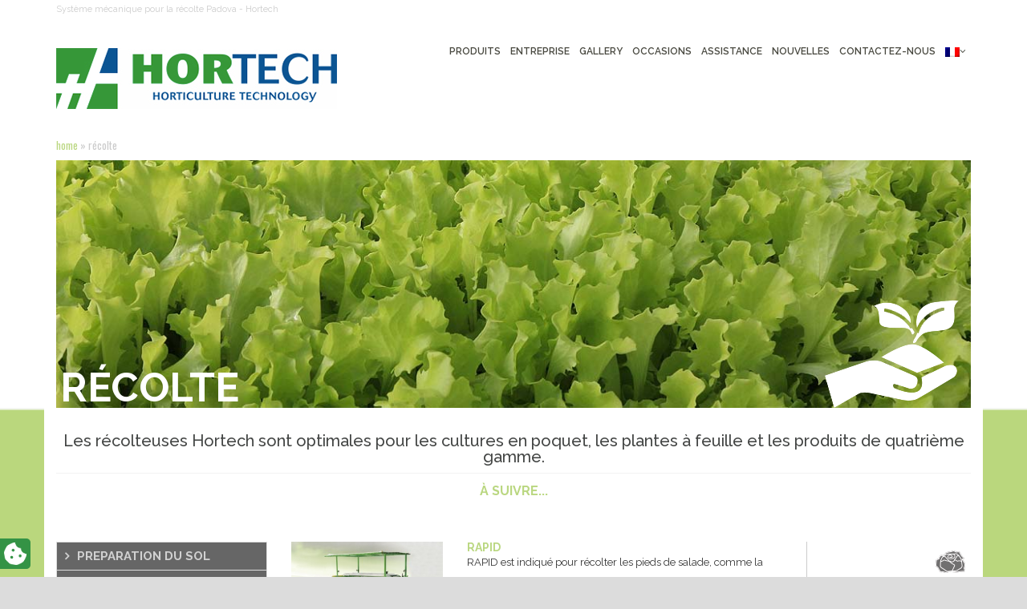

--- FILE ---
content_type: text/html; charset=UTF-8
request_url: https://www.hortech.it/fr/cp/systeme-mecanique-pour-la-recolte/
body_size: 21989
content:

<!DOCTYPE html>
<!--[if lt IE 7 ]> <html class="ie ie6 ie-lt10 ie-lt9 ie-lt8 ie-lt7 no-js" lang="fr-FR" prefix="og: http://ogp.me/ns#"> <![endif]-->
<!--[if IE 7 ]>    <html class="ie ie7 ie-lt10 ie-lt9 ie-lt8 no-js" lang="fr-FR" prefix="og: http://ogp.me/ns#"> <![endif]-->
<!--[if IE 8 ]>    <html class="ie ie8 ie-lt10 ie-lt9 no-js" lang="fr-FR" prefix="og: http://ogp.me/ns#"> <![endif]-->
<!--[if IE 9 ]>    <html class="ie ie9 ie-lt10 no-js" lang="fr-FR" prefix="og: http://ogp.me/ns#"> <![endif]-->
<!--[if gt IE 9]><!-->
<html class="no-js" lang="fr-FR" prefix="og: http://ogp.me/ns#"><!--<![endif]-->
<!-- the "no-js" class is for Modernizr. -->

<!-- BEGIN head -->

<head id="www-sitename-com" data-template-set="html5-reset-wordpress-theme">

    <meta charset="UTF-8">

    <!-- Always force latest IE rendering engine (even in intranet) -->
    <!--[if IE ]>
        <meta http-equiv="X-UA-Compatible" content="IE=edge">
        <![endif]-->

    
    <title>Système mécanique pour la récolte Padova - Hortech</title>

    <meta name="title" content="Système mécanique pour la récolte Padova - Hortech">


    
    <meta name="Copyright" content="Copyright &copy; Hortech 2026. All Rights Reserved.">

    <meta name="viewport" content="width=device-width, initial-scale=1.0 minimal-ui" />
    <!-- concatenate and minify for production -->
    <link rel="stylesheet" href="https://www.hortech.it/wp-content/themes/internetimage/reset.css" />
    <link rel="stylesheet" href="https://www.hortech.it/wp-content/themes/hortech_it/style.css" />

        <link rel="shortcut icon" href="https://www.hortech.it/wp-content/uploads/2016/02/favicon.jpg" type="image/x-icon" />

    <!-- Lea Verou's Prefix Free, lets you use only un-prefixed properties in yuor CSS files -->
    <script src="https://www.hortech.it/wp-content/themes/internetimage/_/js/prefixfree.min.js"></script>

    <!-- This is an un-minified, complete version of Modernizr.
                 Before you move to production, you should generate a custom build that only has the detects you need. -->
    <script src="https://www.hortech.it/wp-content/themes/internetimage/_/js/modernizr-2.8.0.dev.js"></script>

    <!-- Application-specific meta tags -->
    
    <link rel="profile" href="http://gmpg.org/xfn/11" />
    <link rel="pingback" href="https://www.hortech.it/xmlrpc.php" />

    <!--IUB-COOKIE-SKIP-START--><script>
var _iub = _iub || [];
_iub.csConfiguration = {"lang":"en","siteId":2617867,"cookiePolicyId":51035753,"floatingPreferencesButtonIcon":true,"consentOnContinuedBrowsing":false,"perPurposeConsent":true, "googleConsentMode":"template","purposes":"1,2,3,4,5" , "banner":{ "acceptButtonDisplay":true,"customizeButtonDisplay":true,"acceptButtonColor":"#3A87AE","acceptButtonCaptionColor":"white","customizeButtonColor":"#dadada","customizeButtonCaptionColor":"#4d4d4d","rejectButtonDisplay":true,"rejectButtonColor":"#3A87AE","rejectButtonCaptionColor":"#FFFFFF","position":"bottom","textColor":"#fff","backgroundColor":"rgba(1.07, 1.07, 1.07, 0.6)","listPurposes":true },"callback": {
            onPreferenceExpressedOrNotNeeded: function(preference) {
                dataLayer.push({
                    iubenda_ccpa_opted_out: _iub.cs.api.isCcpaOptedOut()
                });
                if (!preference) {
                    dataLayer.push({
                        event: "iubenda_preference_not_needed"
                    });
                } else {
                    if (preference.consent === true) {
                        dataLayer.push({
                            event: "iubenda_consent_given"
                        });
                    } else if (preference.consent === false) {
                        dataLayer.push({
                            event: "iubenda_consent_rejected"
                        });
                    } else if (preference.purposes) {
                        for (var purposeId in preference.purposes) {
                            if (preference.purposes[purposeId]) {
                                dataLayer.push({
                                    event: "iubenda_consent_given_purpose_" + purposeId
                                });
                            }
                        }
                    }
                }
            }
        },"i18n": {
               //elenco di tutte le stringhe di testo modificabili
      en: {
    
        "banner": {
               "dynamic": {
       "paragraph_1": "Our website uses technical cookies. If you consent to third-party analytical and/or profiling cookies, your IP address and other data, that can be referred to you by correlation with other data and information, will be shared with Google and other third parties, which are established in the USA and have servers also outside the EEA. The European Commission stated that the USA do not offer adequate guarantees for the protection of personal data, in particular with reference to the possibility of access to them by governmental authorities, to the means of protection and to the rights of data subjects and therefore there is not a decision of adequacy in place.You can withdraw your consent at any time by clicking here: [link cookie_policy]cookie policy[/link]. The purposes and the methods of treatment are detailed here: [link cookie_policy]cookie policy[/link].",
        "paragraph_2": "[if gdprApplies or lgpdApplies][if consentOnScroll or consentOnLinkAndButton or consentOnElement or consentOnContinuedBrowsing or consentOnScrollHorizontal or consentOnDocument][list or]\nYou can consent to the use of such technologies [if banner.acceptButtonDisplay]by using the “[= banner.acceptButtonCaption]” button[/if][if banner.closeButtonDisplay and not banner.closeButtonRejects][or banner.acceptButtonDisplay] by closing this notice[/if][if consentOnScroll][or] by scrolling this page[/if][if consentOnLinkAndButton][or] by interacting with any link or button outside of this notice[/if][if consentOnElement or consentOnDocument][or] by continuing to browse otherwise[/if][/list].[if banner.closeButtonRejects] By closing this notice, you continue without accepting.[/if][/if][if not consentOnScroll and not consentOnLinkAndButton and not consentOnElement and not consentOnContinuedBrowsing and not consentOnScrollHorizontal and not consentOnDocument][if banner.acceptButtonDisplay][list or][if banner.acceptButtonDisplay]Use the “[= banner.acceptButtonCaption]” button[/if][if banner.closeButtonDisplay and not banner.closeButtonRejects and not banner.continueWithoutAcceptingButtonDisplay][or] close this notice[/if][/list] to consent to the use of such technologies. [/if][if not banner.acceptButtonDisplay and banner.closeButtonDisplay and not banner.closeButtonRejects]Close this notice to consent to the use of such technologies.[/if][if banner.rejectButtonDisplay][list or][if banner.rejectButtonDisplay]Use the “[= banner.rejectButtonCaption]” button[/if][if (banner.closeButtonDisplay and banner.closeButtonRejects) or banner.continueWithoutAcceptingButtonDisplay][or] close this notice[/if][/list][if banner.rejectButtonDisplay] to continue without accepting.[/if][/if][if not banner.rejectButtonDisplay and ((banner.closeButtonDisplay and banner.closeButtonRejects) or banner.continueWithoutAcceptingButtonDisplay)]Close this notice to continue without accepting.[/if][/if][/if]",
	   "or": "o",
       "and": "e",
       "startQuote": "“",
       "endQuote": "”"
        },
		"cookie_policy_caption": "cookie policy",
		"vendor_list_caption": "third-parties",
		"advertising_preferences_caption": "advertising preferences panel",
		"do_not_sell_caption": "Do Not Sell My Personal Information",
		"privacy_policy_caption": "privacy policy",
		"accept_button_caption": "Accept all cookies",
		"continue_acception_button_caption": "Continue without accepting →",
		"reject_button_caption": "Reject",
		"customize_button_caption": "Learn more[if perPurposeConsent or (enableTcf and gdprApplies)] and customize[/if]",
		"page_counter_caption": "Press again to continue"
      },
	  
     per_purpose: {
       purposes: {
       
        "1": {
          "name": "Technical and anonymised analytics cookies",
          "bannerName": "attività strettamente necessarie",
          "description": "These are tracking technologies which are strictly necessary for the functioning and the providing of the services that you required. Analytics cookies enable the analysis and improvement of the functioning of the Website. These cookies may be activated without your previous consent."
        },
         "3": {
          "name": "Analytics cookies",
          "bannerName": "miglioramento dell'esperienza",
          "description": "These tracking technologies consent us to offer a customised user experience, by improving the management of technical settings and allowing the interaction with external networks and platforms."
        },
        "4": {
          "name": "Profiling cookies",
          "bannerName": "misurazione",
          "description": "Profiling tracking technologies enable us to measure the traffic on the Website and to analyse your online behaviour. They can help defining a profile of the user in order to offer customised services, according to the preferences expressed while browsing."
        }, 
       
        
       }
    }// chiudi per_purpose
   
  } //chiudi en
}
     
};
</script>
<script src="//cdn.iubenda.com/cs/ccpa/stub.js"></script>
<script type="text/javascript" src="//cdn.iubenda.com/cs/tcf/stub-v2.js"></script>
<script type="text/javascript" src="//cdn.iubenda.com/cs/iubenda_cs.js" charset="UTF-8" async=""></script>

			<script>
				var iCallback = function() {};
				var _iub = _iub || {};

				if ( typeof _iub.csConfiguration != 'undefined' ) {
					if ( 'callback' in _iub.csConfiguration ) {
						if ( 'onConsentGiven' in _iub.csConfiguration.callback )
							iCallback = _iub.csConfiguration.callback.onConsentGiven;

						_iub.csConfiguration.callback.onConsentGiven = function() {
							iCallback();

							/* separator */
							jQuery('noscript._no_script_iub').each(function (a, b) { var el = jQuery(b); el.after(el.html()); });
						}
					}
				}
			</script><!--IUB-COOKIE-SKIP-END--><link rel="alternate" hreflang="it-it" href="https://www.hortech.it/cp/macchine-agricole-per-raccolta/" />
<link rel="alternate" hreflang="en-us" href="https://www.hortech.it/en/cp/agricultural-machineries-for-harvest/" />
<link rel="alternate" hreflang="fr-fr" href="https://www.hortech.it/fr/cp/systeme-mecanique-pour-la-recolte/" />
<link rel="alternate" hreflang="de-de" href="https://www.hortech.it/de/cp/ernte/" />
<link rel="alternate" hreflang="ru-ru" href="https://www.hortech.it/ru/cp/harvest/" />
<link rel="alternate" hreflang="es-es" href="https://www.hortech.it/es/cp/recogida/" />

<!-- This site is optimized with the Yoast SEO plugin v8.4 - https://yoast.com/wordpress/plugins/seo/ -->
<meta name="description" content="Les récolteuses Hortech sont optimales pour les cultures en poquet, les plantes à feuille et les produits de quatrième gamme. Découvrez-les!"/>
<link rel="next" href="https://www.hortech.it/fr/cp/systeme-mecanique-pour-la-recolte/page/2/" />
<meta property="og:locale" content="fr_FR" />
<meta property="og:type" content="object" />
<meta property="og:title" content="Système mécanique pour la récolte Padova - Hortech" />
<meta property="og:description" content="Les récolteuses Hortech sont optimales pour les cultures en poquet, les plantes à feuille et les produits de quatrième gamme. Découvrez-les!" />
<meta property="og:site_name" content="Hortech" />
<meta name="twitter:card" content="summary" />
<meta name="twitter:description" content="Les récolteuses Hortech sont optimales pour les cultures en poquet, les plantes à feuille et les produits de quatrième gamme. Découvrez-les!" />
<meta name="twitter:title" content="Système mécanique pour la récolte Padova - Hortech" />
<script type='application/ld+json'>{"@context":"https:\/\/schema.org","@type":"BreadcrumbList","itemListElement":[{"@type":"ListItem","position":1,"item":{"@id":"https:\/\/www.hortech.it\/fr\/","name":"Home"}},{"@type":"ListItem","position":2,"item":{"@id":"https:\/\/www.hortech.it\/fr\/cp\/systeme-mecanique-pour-la-recolte\/","name":"R\u00e9colte"}}]}</script>
<!-- / Yoast SEO plugin. -->

<link rel='dns-prefetch' href='//ajax.googleapis.com' />
<link rel='dns-prefetch' href='//s.w.org' />
<link rel="alternate" type="application/rss+xml" title="Hortech &raquo; Flux" href="https://www.hortech.it/fr/feed/" />
<link rel="alternate" type="application/rss+xml" title="Hortech &raquo; Flux des commentaires" href="https://www.hortech.it/fr/comments/feed/" />
<link rel="alternate" type="application/rss+xml" title="Flux pour Hortech &raquo; Récolte Categoria" href="https://www.hortech.it/fr/cp/systeme-mecanique-pour-la-recolte/feed/" />
		<script type="text/javascript">
			window._wpemojiSettings = {"baseUrl":"https:\/\/s.w.org\/images\/core\/emoji\/2.4\/72x72\/","ext":".png","svgUrl":"https:\/\/s.w.org\/images\/core\/emoji\/2.4\/svg\/","svgExt":".svg","source":{"concatemoji":"https:\/\/www.hortech.it\/wp-includes\/js\/wp-emoji-release.min.js?ver=4.9.3"}};
			!function(a,b,c){function d(a,b){var c=String.fromCharCode;l.clearRect(0,0,k.width,k.height),l.fillText(c.apply(this,a),0,0);var d=k.toDataURL();l.clearRect(0,0,k.width,k.height),l.fillText(c.apply(this,b),0,0);var e=k.toDataURL();return d===e}function e(a){var b;if(!l||!l.fillText)return!1;switch(l.textBaseline="top",l.font="600 32px Arial",a){case"flag":return!(b=d([55356,56826,55356,56819],[55356,56826,8203,55356,56819]))&&(b=d([55356,57332,56128,56423,56128,56418,56128,56421,56128,56430,56128,56423,56128,56447],[55356,57332,8203,56128,56423,8203,56128,56418,8203,56128,56421,8203,56128,56430,8203,56128,56423,8203,56128,56447]),!b);case"emoji":return b=d([55357,56692,8205,9792,65039],[55357,56692,8203,9792,65039]),!b}return!1}function f(a){var c=b.createElement("script");c.src=a,c.defer=c.type="text/javascript",b.getElementsByTagName("head")[0].appendChild(c)}var g,h,i,j,k=b.createElement("canvas"),l=k.getContext&&k.getContext("2d");for(j=Array("flag","emoji"),c.supports={everything:!0,everythingExceptFlag:!0},i=0;i<j.length;i++)c.supports[j[i]]=e(j[i]),c.supports.everything=c.supports.everything&&c.supports[j[i]],"flag"!==j[i]&&(c.supports.everythingExceptFlag=c.supports.everythingExceptFlag&&c.supports[j[i]]);c.supports.everythingExceptFlag=c.supports.everythingExceptFlag&&!c.supports.flag,c.DOMReady=!1,c.readyCallback=function(){c.DOMReady=!0},c.supports.everything||(h=function(){c.readyCallback()},b.addEventListener?(b.addEventListener("DOMContentLoaded",h,!1),a.addEventListener("load",h,!1)):(a.attachEvent("onload",h),b.attachEvent("onreadystatechange",function(){"complete"===b.readyState&&c.readyCallback()})),g=c.source||{},g.concatemoji?f(g.concatemoji):g.wpemoji&&g.twemoji&&(f(g.twemoji),f(g.wpemoji)))}(window,document,window._wpemojiSettings);
		</script>
		<style type="text/css">
img.wp-smiley,
img.emoji {
	display: inline !important;
	border: none !important;
	box-shadow: none !important;
	height: 1em !important;
	width: 1em !important;
	margin: 0 .07em !important;
	vertical-align: -0.1em !important;
	background: none !important;
	padding: 0 !important;
}
</style>
<link rel='stylesheet' id='contact-form-7-css'  href='https://www.hortech.it/wp-content/plugins/contact-form-7/includes/css/styles.css?ver=4.9.1' type='text/css' media='all' />
<link rel='stylesheet' id='kloudymail-iimage-css'  href='https://www.hortech.it/wp-content/plugins/kloudymail-iimage/public/css/kloudymail-iimage-public.css?ver=1.0.0' type='text/css' media='all' />
<link rel='stylesheet' id='style-css'  href='https://www.hortech.it/wp-content/plugins/whishlist-internetimage/css/style.css?ver=1.0.0' type='text/css' media='all' />
<link rel='stylesheet' id='wpml-legacy-dropdown-0-css'  href='https://www.hortech.it/wp-content/plugins/sitepress-multilingual-cms/templates/language-switchers/legacy-dropdown/style.css?ver=1' type='text/css' media='all' />
<style id='wpml-legacy-dropdown-0-inline-css' type='text/css'>
.wpml-ls-statics-shortcode_actions{background-color:#eeeeee;}.wpml-ls-statics-shortcode_actions, .wpml-ls-statics-shortcode_actions .wpml-ls-sub-menu, .wpml-ls-statics-shortcode_actions a {border-color:#cdcdcd;}.wpml-ls-statics-shortcode_actions a {color:#444444;background-color:#ffffff;}.wpml-ls-statics-shortcode_actions a:hover,.wpml-ls-statics-shortcode_actions a:focus {color:#000000;background-color:#eeeeee;}.wpml-ls-statics-shortcode_actions .wpml-ls-current-language>a {color:#444444;background-color:#ffffff;}.wpml-ls-statics-shortcode_actions .wpml-ls-current-language:hover>a, .wpml-ls-statics-shortcode_actions .wpml-ls-current-language>a:focus {color:#000000;background-color:#eeeeee;}
</style>
<link rel='stylesheet' id='tablepress-default-css'  href='https://www.hortech.it/wp-content/plugins/tablepress/css/default.min.css?ver=1.9.2' type='text/css' media='all' />
<script type='text/javascript' src='https://ajax.googleapis.com/ajax/libs/jquery/1.11.0/jquery.min.js?ver=4.9.3'></script>
<script type='text/javascript' src='https://www.hortech.it/wp-content/plugins/kloudymail-iimage/public/js/kloudymail-iimage-public.js?ver=1.0.0'></script>
<script type='text/javascript' src='https://www.hortech.it/wp-content/plugins/sitepress-multilingual-cms/templates/language-switchers/legacy-dropdown/script.js?ver=1'></script>
<script type='text/javascript' src='https://www.hortech.it/wp-content/plugins/google-analyticator/external-tracking.min.js?ver=6.5.4'></script>
<link rel='https://api.w.org/' href='https://www.hortech.it/fr/wp-json/' />
<link rel="EditURI" type="application/rsd+xml" title="RSD" href="https://www.hortech.it/xmlrpc.php?rsd" />
<link rel="wlwmanifest" type="application/wlwmanifest+xml" href="https://www.hortech.it/wp-includes/wlwmanifest.xml" /> 
<meta name="generator" content="WordPress 4.9.3" />
<meta name="generator" content="WPML ver:3.8.4 stt:1,4,3,27,47,2;" />
    <link rel="stylesheet" href="/wp-content/themes/global/custom.css" />
    		<style type="text/css">.recentcomments a{display:inline !important;padding:0 !important;margin:0 !important;}</style>
		<!-- Google Analytics Tracking by Google Analyticator 6.5.4: http://www.videousermanuals.com/google-analyticator/ -->
<script type="text/javascript">
    var analyticsFileTypes = [''];
    var analyticsSnippet = 'disabled';
    var analyticsEventTracking = 'enabled';
</script>
<script type="text/javascript">
	(function(i,s,o,g,r,a,m){i['GoogleAnalyticsObject']=r;i[r]=i[r]||function(){
	(i[r].q=i[r].q||[]).push(arguments)},i[r].l=1*new Date();a=s.createElement(o),
	m=s.getElementsByTagName(o)[0];a.async=1;a.src=g;m.parentNode.insertBefore(a,m)
	})(window,document,'script','//www.google-analytics.com/analytics.js','ga');
	ga('create', 'UA-24369313-1', 'auto');
 
	ga('send', 'pageview');
</script>

    <!-- Favicon -->
    <link rel="shortcut icon" href="favicon.ico" type="image/x-icon" />

    <!-- Google Tag Manager -->
    <script>
        (function(w, d, s, l, i) {
            w[l] = w[l] || [];
            w[l].push({
                'gtm.start': new Date().getTime(),
                event: 'gtm.js'
            });
            var f = d.getElementsByTagName(s)[0],
                j = d.createElement(s),
                dl = l != 'dataLayer' ? '&l=' + l : '';
            j.async = true;
            j.src =
                'https://www.googletagmanager.com/gtm.js?id=' + i + dl;
            f.parentNode.insertBefore(j, f);
        })(window, document, 'script', 'dataLayer', 'GTM-TBDZNPQ');
    </script>
    <!-- End Google Tag Manager -->




    <!-- JavaScript For IE -->

    <!--[if (gte IE 6)&(lte IE 8)]>
                <script type="text/javascript" src="js/selectivizr-min.js"></script>
        <![endif]-->


    <link href='//fonts.googleapis.com/css?family=PT+Sans:400,700,400italic,700italic%7CPT+Gudea:400,700,400italic%7CPT+Oswald:400,700,300' rel='stylesheet' id="googlefont">
    <link href="//fonts.googleapis.com/css?family=Open+Sans+Condensed:300,700,300italic" rel="stylesheet" type="text/css">
    <link href='https://fonts.googleapis.com/css?family=Raleway:400,500,600,700,800,300,200,100' rel='stylesheet' type='text/css'>

    <link rel="stylesheet" href="https://www.hortech.it/wp-content/themes/hortech_it/css/bootstrap.min.css">
    <link rel="stylesheet" href="https://www.hortech.it/wp-content/themes/hortech_it/css/font-awesome.min.css">
    <link rel="stylesheet" href="https://www.hortech.it/wp-content/themes/hortech_it/css/prettyPhoto.css">
    <link rel="stylesheet" href="https://www.hortech.it/wp-content/themes/hortech_it/css/owl.carousel.css">
    <link rel="stylesheet" href="https://www.hortech.it/wp-content/themes/hortech_it/css/revslider.css">
    <link rel="stylesheet" href="https://www.hortech.it/wp-content/themes/hortech_it/css/style.css">
    <link rel="stylesheet" href="https://www.hortech.it/wp-content/themes/hortech_it/css/responsive.css">
    <link rel="stylesheet" href="https://www.hortech.it/wp-content/themes/hortech_it/css/custom.css">

    <!-- Favicon and Apple Icons -->
    <link rel="icon" type="image/png" href="https://www.hortech.it/wp-content/themes/hortech_it/images/icons/icon.png">
    <link rel="apple-touch-icon" sizes="57x57" href="https://www.hortech.it/wp-content/themes/hortech_it/images/icons/apple-icon-57x57.png">
    <link rel="apple-touch-icon" sizes="72x72" href="https://www.hortech.it/wp-content/themes/hortech_it/images/icons/apple-icon-72x72.png">

    <!-- Google map javascript api v3 -->
    <script src="https://maps.googleapis.com/maps/api/js?key=AIzaSyA6R5rUdKqzapEJcPq1S6fPmLYT_JFE15c&#038;sensor=false"></script>

    <!--- jQuery -->
    <script src="https://ajax.googleapis.com/ajax/libs/jquery/1.11.1/jquery.min.js"></script>


    <!--[if lt IE 9]>
            <script src="https://www.hortech.it/wp-content/themes/hortech_it/js/html5shiv.js"></script>
            <script src="https://www.hortech.it/wp-content/themes/hortech_it/js/respond.min.js"></script>
        <![endif]-->

    <style id="custom-style">
        .menu-item-470.sub-menu {
            display: none !important;
        }

        .menu li a {

            font-size: 12px !important;
        }

        .category-title h2 {
            font-size: 50px;
        }

        .titolo-box h2 {
            font-size: 22px;
        }

            </style>

    <!-- Stylesheets -->
    
    <!-- END head -->
</head>

<!-- BEGIN body -->

<body>
    <!-- Google Tag Manager (noscript) -->
    <noscript><iframe src=https://www.googletagmanager.com/ns.html?id=GTM-TBDZNPQ height="0" width="0" style="display:none;visibility:hidden"></iframe></noscript>
    <!-- End Google Tag Manager (noscript) -->


    <div id="wrapper">

        <header id="header" class="header4">
            <div id="header-top ">
                <div class="container">
                    <div class="row">
                        <div style="color:#cccccc;font-size: 11px" class="col-md-12 hidden-xs">
                            Système mécanique pour la récolte Padova - Hortech                        </div>
                    </div>
                </div>
            </div><!-- End #header-top -->

            <div id="inner-header">

                <div id="main-nav-container">
                    <div class="container">
                        <div class="row">
                            <div class="col-md-12 clearfix">
                                <div id="menu-wrapper" class="clearfix">


                                    <div class="row">
                                        <div class="col-md-4 clearfix">

                                            <h1 class="logo clearfix">
                                                <span>Système mécanique pour la récolte Padova - Hortech</span>
                                                <a href="https://www.hortech.it/fr/" title="Système mécanique pour la récolte Padova - Hortech">
                                                    <img class="img-responsive" src="https://www.hortech.it/wp-content/themes/hortech_it/images/logo.png" alt="Système mécanique pour la récolte Padova - Hortech" width='350' height='76'>
                                                </a>
                                            </h1>

                                        </div>
                                        <div class="col-md-8 clearfix">

                                            <div id="menu-right-side row" class="clerfix">


                                                <div id="quick-access col-md-12 col-xs-12">

                                                                                                        
                                                    <!--
                                                    <div style="padding-left:0;padding-right:0; " class="col-md-3 pull-right col-xs-6">
                                                        <a href="https://www.hortech.it/fr/wishlist/" rel="nofollow">
                                                            <img class="pull-right" src="https://www.hortech.it/wp-content/themes/hortech_it/images/btn2.gif" width="188" height="39" alt="" />
                                                        </a>
                                                    </div>
                                                    <div style="padding-left:0;padding-right:10px; " class="col-md-3 pull-right col-xs-6">
                                                        <a href="https://www.hortech.it/fr/area-riservata/" rel="nofollow">
                                                            <img class="pull-right" src="https://www.hortech.it/wp-content/themes/hortech_it/images/btn1.gif" width="188" height="39" alt="" /></a>
                                                    </div>
                                                    <div style='padding-right:10px;margin: 0' class="col-md-1 pull-right col-xs-1">
                                                        [pc-logout-box]                                                    </div>
                                                    -->
                                                </div><!-- End #quick-access -->
                                                <nav id="main-nav">
                                                    <div id="responsive-nav">
                                                        <div id="responsive-nav-button">
                                                            Menu <span id="responsive-nav-button-icon"></span>
                                                        </div><!-- responsive-nav-button -->
                                                    </div>
                                                    <ul class="menu pull-right">
    <li><a class="mn-has-sub" href="#"><img src="https://www.hortech.it/wp-content/plugins/sitepress-multilingual-cms/res/flags/fr.png"/><i class="fa fa-angle-down"></i></a><ul class="mn-sub" style="display: none;"><li><a href="https://www.hortech.it/cp/macchine-agricole-per-raccolta/"><img src="https://www.hortech.it/wp-content/plugins/sitepress-multilingual-cms/res/flags/it.png"/>&nbsp;Italien</a></li><li><a href="https://www.hortech.it/en/cp/agricultural-machineries-for-harvest/"><img src="https://www.hortech.it/wp-content/plugins/sitepress-multilingual-cms/res/flags/en.png"/>&nbsp;Anglais</a></li><li><a href="https://www.hortech.it/fr/cp/systeme-mecanique-pour-la-recolte/"><img src="https://www.hortech.it/wp-content/plugins/sitepress-multilingual-cms/res/flags/fr.png"/>&nbsp;Français</a></li><li><a href="https://www.hortech.it/de/cp/ernte/"><img src="https://www.hortech.it/wp-content/plugins/sitepress-multilingual-cms/res/flags/de.png"/>&nbsp;Allemand</a></li><li><a href="https://www.hortech.it/ru/cp/harvest/"><img src="https://www.hortech.it/wp-content/plugins/sitepress-multilingual-cms/res/flags/ru.png"/>&nbsp;Russe</a></li><li><a href="https://www.hortech.it/es/cp/recogida/"><img src="https://www.hortech.it/wp-content/plugins/sitepress-multilingual-cms/res/flags/es.png"/>&nbsp;Espagnol</a></li></ul></li></ul>
<ul id="_top" class="menu"><li class="menu-item menu-item-type-post_type menu-item-object-page menu-item-490" ><a class=" custom_page_left_a_490" href="https://www.hortech.it/fr/produits/"><strong>Produits</strong></a><ul class=" sub-menu" style="display: none;"><li class="menu-item menu-item-type-post_type menu-item-object- menu-item-28" ><a class="custom_page_left_a_28" href="https://www.hortech.it/fr/cp/machines-pour-la-preparation-du-sol/"><strong>Preparation du sol</strong></a><ul class=" sub-menu" style="display: none;"><li class="menu-item menu-item-type-post_type menu-item-object-prodotto menu-item-1913" ><a class=" custom_page_left_a_1913 " href="https://www.hortech.it/fr/prd/af-super/">AF SUPER</a><span class="downmobile" style="display:none">+</span><li class="menu-item menu-item-type-post_type menu-item-object-prodotto menu-item-1880" ><a class=" custom_page_left_a_1880 " href="https://www.hortech.it/fr/prd/ai-maxi/">AI MAXI</a><span class="downmobile" style="display:none">+</span><li class="menu-item menu-item-type-post_type menu-item-object-prodotto menu-item-7080" ><a class=" custom_page_left_a_7080 " href="https://www.hortech.it/fr/prd/ai-maxi-dg/">AI MAXI DG</a><span class="downmobile" style="display:none">+</span><li class="menu-item menu-item-type-post_type menu-item-object-prodotto menu-item-1825" ><a class=" custom_page_left_a_1825 " href="https://www.hortech.it/fr/prd/abap/">AB-AP</a><span class="downmobile" style="display:none">+</span><li class="menu-item menu-item-type-post_type menu-item-object-prodotto menu-item-1838" ><a class=" custom_page_left_a_1838 " href="https://www.hortech.it/fr/prd/pacciamatrice-p/">POSEUSE DE PAILLAGE P</a><span class="downmobile" style="display:none">+</span></ul></li><li class="menu-item menu-item-type-post_type menu-item-object- menu-item-33" ><a class="custom_page_left_a_33" href="https://www.hortech.it/fr/cp/machines-agricoles-pour-repiquage/"><strong>Repiquage</strong></a><ul class=" sub-menu" style="display: none;"><li class="menu-item menu-item-type-post_type menu-item-object-prodotto menu-item-1811" ><a class=" custom_page_left_a_1811 " href="https://www.hortech.it/fr/prd/due-manual-due-manual-matic-2/">DUE MANUAL - DUE MANUAL MATIC</a><span class="downmobile" style="display:none">+</span><li class="menu-item menu-item-type-post_type menu-item-object-prodotto menu-item-1806" ><a class=" custom_page_left_a_1806 " href="https://www.hortech.it/fr/prd/due-automatic-auto-matic/">DUE AUTOMATIC - AUTO – MATIC</a><span class="downmobile" style="display:none">+</span><li class="menu-item menu-item-type-post_type menu-item-object-prodotto menu-item-1801" ><a class=" custom_page_left_a_1801 " href="https://www.hortech.it/fr/prd/tre-tre-matic/">TRE - TRE MATIC</a><span class="downmobile" style="display:none">+</span><li class="menu-item menu-item-type-post_type menu-item-object-prodotto menu-item-1791" ><a class=" custom_page_left_a_1791 " href="https://www.hortech.it/fr/prd/practica/">PRACTICA</a><span class="downmobile" style="display:none">+</span><li class="menu-item menu-item-type-post_type menu-item-object-prodotto menu-item-1781" ><a class=" custom_page_left_a_1781 " href="https://www.hortech.it/fr/prd/practica-midi/">PRACTICA MIDI</a><span class="downmobile" style="display:none">+</span><li class="menu-item menu-item-type-post_type menu-item-object-prodotto menu-item-1786" ><a class=" custom_page_left_a_1786 " href="https://www.hortech.it/fr/prd/practica-duo/">PRACTICA DUO</a><span class="downmobile" style="display:none">+</span><li class="menu-item menu-item-type-post_type menu-item-object-prodotto menu-item-1776" ><a class=" custom_page_left_a_1776 " href="https://www.hortech.it/fr/prd/over/">OVER + OVER PLUS</a><span class="downmobile" style="display:none">+</span></ul></li><li class="menu-item menu-item-type-post_type menu-item-object- menu-item-38" ><a class="custom_page_left_a_38" href="https://www.hortech.it/fr/cp/systeme-mecanique-pour-la-recolte/"><strong>Récolte</strong></a><ul class=" sub-menu" style="display: none;"><li class="menu-item menu-item-type-post_type menu-item-object-prodotto menu-item-1761" ><a class=" custom_page_left_a_1761 " href="https://www.hortech.it/fr/prd/rapid/">RAPID</a><span class="downmobile" style="display:none">+</span><li class="menu-item menu-item-type-post_type menu-item-object-prodotto menu-item-7784" ><a class=" custom_page_left_a_7784 " href="https://www.hortech.it/fr/prd/slide-endivia/">SLIDE ENDIVIA</a><span class="downmobile" style="display:none">+</span><li class="menu-item menu-item-type-post_type menu-item-object-prodotto menu-item-1736" ><a class=" custom_page_left_a_1736 " href="https://www.hortech.it/fr/prd/slide-valeriana/">SLIDE VALERIANA</a><span class="downmobile" style="display:none">+</span><li class="menu-item menu-item-type-post_type menu-item-object-prodotto menu-item-6846" ><a class=" custom_page_left_a_6846 " href="https://www.hortech.it/fr/prd/slide-valeriana-eco/">SLIDE VALERIANA ECO</a><span class="downmobile" style="display:none">+</span><li class="menu-item menu-item-type-post_type menu-item-object-prodotto menu-item-7796" ><a class=" custom_page_left_a_7796 " href="https://www.hortech.it/fr/prd/slide-crab-valeriana/">SLIDE CRAB VALERIANA</a><span class="downmobile" style="display:none">+</span><li class="menu-item menu-item-type-post_type menu-item-object-prodotto menu-item-7811" ><a class=" custom_page_left_a_7811 " href="https://www.hortech.it/fr/prd/slide-trax-valeriana/">SLIDE TRAX VALERIANA</a><span class="downmobile" style="display:none">+</span><li class="menu-item menu-item-type-post_type menu-item-object-prodotto menu-item-8171" ><a class=" custom_page_left_a_8171 " href="https://www.hortech.it/fr/prd/slide-valeriana-eco-trax/">SLIDE VALERIANA ECO TRAX</a><span class="downmobile" style="display:none">+</span><li class="menu-item menu-item-type-post_type menu-item-object-prodotto menu-item-7910" ><a class=" custom_page_left_a_7910 " href="https://www.hortech.it/fr/prd/slide-t-valeriana/">SLIDE T VALERIANA</a><span class="downmobile" style="display:none">+</span><li class="menu-item menu-item-type-post_type menu-item-object-prodotto menu-item-1756" ><a class=" custom_page_left_a_1756 " href="https://www.hortech.it/fr/prd/slide-trax-small/">SLIDE TRAX SMALL</a><span class="downmobile" style="display:none">+</span><li class="menu-item menu-item-type-post_type menu-item-object-prodotto menu-item-6056" ><a class=" custom_page_left_a_6056 " href="https://www.hortech.it/fr/prd/slide-trax/">SLIDE TRAX</a><span class="downmobile" style="display:none">+</span><li class="menu-item menu-item-type-post_type menu-item-object-prodotto menu-item-8136" ><a class=" custom_page_left_a_8136 " href="https://www.hortech.it/fr/prd/ventum/">VENTUM</a><span class="downmobile" style="display:none">+</span><li class="menu-item menu-item-type-post_type menu-item-object-prodotto menu-item-8312" ><a class=" custom_page_left_a_8312 " href="https://www.hortech.it/fr/prd/slide-trax-ventum/">SLIDE TRAX VENTUM</a><span class="downmobile" style="display:none">+</span><li class="menu-item menu-item-type-post_type menu-item-object-prodotto menu-item-1751" ><a class=" custom_page_left_a_1751 " href="https://www.hortech.it/fr/prd/slide/">SLIDE</a><span class="downmobile" style="display:none">+</span><li class="menu-item menu-item-type-post_type menu-item-object-prodotto menu-item-1741" ><a class=" custom_page_left_a_1741 " href="https://www.hortech.it/fr/prd/slide-crab/">SLIDE CRAB</a><span class="downmobile" style="display:none">+</span><li class="menu-item menu-item-type-post_type menu-item-object-prodotto menu-item-1746" ><a class=" custom_page_left_a_1746 " href="https://www.hortech.it/fr/prd/slide-small/">SLIDE SMALL</a><span class="downmobile" style="display:none">+</span><li class="menu-item menu-item-type-post_type menu-item-object-prodotto menu-item-1726" ><a class=" custom_page_left_a_1726 " href="https://www.hortech.it/fr/prd/slide-eco/">SLIDE ECO</a><span class="downmobile" style="display:none">+</span><li class="menu-item menu-item-type-post_type menu-item-object-prodotto menu-item-1731" ><a class=" custom_page_left_a_1731 " href="https://www.hortech.it/fr/prd/slide-t/">SLIDE T</a><span class="downmobile" style="display:none">+</span><li class="menu-item menu-item-type-post_type menu-item-object-prodotto menu-item-1721" ><a class=" custom_page_left_a_1721 " href="https://www.hortech.it/fr/prd/hoover/">HOOVER MAXI</a><span class="downmobile" style="display:none">+</span><li class="menu-item menu-item-type-post_type menu-item-object-prodotto menu-item-6845" ><a class=" custom_page_left_a_6845 " href="https://www.hortech.it/fr/prd/hoover-crab/">HOOVER CRAB</a><span class="downmobile" style="display:none">+</span><li class="menu-item menu-item-type-post_type menu-item-object-prodotto menu-item-7964" ><a class=" custom_page_left_a_7964 " href="https://www.hortech.it/fr/prd/shaker-station/">SHAKER STATION</a><span class="downmobile" style="display:none">+</span></ul></li></ul></li><li class="menu-item menu-item-type-post_type menu-item-object-page menu-item-495" ><a class=" custom_page_left_a_495" href="https://www.hortech.it/fr/societe/"><strong>Entreprise</strong></a><ul class=" sub-menu" style="display: none;"></ul></li><li class="menu-item menu-item-type-post_type menu-item-object-page menu-item-480" ><a class=" custom_page_left_a_480" href="https://www.hortech.it/fr/gallery/"><strong>Gallery</strong></a><ul class=" sub-menu" style="display: none;"><li class="menu-item menu-item-type-post_type menu-item-object-page menu-item-1961" ><a class=" custom_page_left_a_1961" href="https://www.hortech.it/fr/gallery/preparation-du-sol/"><strong>Preparation du Sol</strong></a><ul class=" sub-menu" style="display: none;"><li class="menu-item menu-item-type-post_type menu-item-object-page menu-item-6558" ><a class=" custom_page_left_a_6558" href="https://www.hortech.it/fr/gallery/preparation-du-sol/perfecta/"><strong>Perfecta</strong></a><ul class=" sub-menu" style="display: none;"></ul></li><li class="menu-item menu-item-type-post_type menu-item-object-page menu-item-2103" ><a class=" custom_page_left_a_2103" href="https://www.hortech.it/fr/gallery/preparation-du-sol/af-super/"><strong>AF SUPER</strong></a><ul class=" sub-menu" style="display: none;"></ul></li><li class="menu-item menu-item-type-post_type menu-item-object-page menu-item-2301" ><a class=" custom_page_left_a_2301" href="https://www.hortech.it/fr/gallery/preparation-du-sol/ai-maxi/"><strong>AI MAXI</strong></a><ul class=" sub-menu" style="display: none;"></ul></li><li class="menu-item menu-item-type-post_type menu-item-object-page menu-item-2340" ><a class=" custom_page_left_a_2340" href="https://www.hortech.it/fr/gallery/preparation-du-sol/airone/"><strong>AIRONE</strong></a><ul class=" sub-menu" style="display: none;"></ul></li><li class="menu-item menu-item-type-post_type menu-item-object-page menu-item-2345" ><a class=" custom_page_left_a_2345" href="https://www.hortech.it/fr/gallery/preparation-du-sol/ap/"><strong>AP</strong></a><ul class=" sub-menu" style="display: none;"></ul></li><li class="menu-item menu-item-type-post_type menu-item-object-page menu-item-2364" ><a class=" custom_page_left_a_2364" href="https://www.hortech.it/fr/gallery/preparation-du-sol/poseuse-de-paillage/"><strong>POSEUSE DE PAILLAGE</strong></a><ul class=" sub-menu" style="display: none;"></ul></li></ul></li><li class="menu-item menu-item-type-post_type menu-item-object-page menu-item-2427" ><a class=" custom_page_left_a_2427" href="https://www.hortech.it/fr/gallery/repiquage/"><strong>Repiquage</strong></a><ul class=" sub-menu" style="display: none;"><li class="menu-item menu-item-type-post_type menu-item-object-page menu-item-2843" ><a class=" custom_page_left_a_2843" href="https://www.hortech.it/fr/gallery/repiquage/due-manual/"><strong>DUE MANUAL</strong></a><ul class=" sub-menu" style="display: none;"></ul></li><li class="menu-item menu-item-type-post_type menu-item-object-page menu-item-3855" ><a class=" custom_page_left_a_3855" href="https://www.hortech.it/fr/gallery/repiquage/tre-matic/"><strong>TRE MATIC</strong></a><ul class=" sub-menu" style="display: none;"></ul></li><li class="menu-item menu-item-type-post_type menu-item-object-page menu-item-2818" ><a class=" custom_page_left_a_2818" href="https://www.hortech.it/fr/gallery/repiquage/due-automatic/"><strong>DUE AUTOMATIC</strong></a><ul class=" sub-menu" style="display: none;"></ul></li><li class="menu-item menu-item-type-post_type menu-item-object-page menu-item-2799" ><a class=" custom_page_left_a_2799" href="https://www.hortech.it/fr/gallery/repiquage/due-automatic-matic/"><strong>DUE AUTOMATIC - MATIC</strong></a><ul class=" sub-menu" style="display: none;"></ul></li><li class="menu-item menu-item-type-post_type menu-item-object-page menu-item-6570" ><a class=" custom_page_left_a_6570" href="https://www.hortech.it/fr/gallery/repiquage/practica-midi/"><strong>PRACTICA MIDI</strong></a><ul class=" sub-menu" style="display: none;"></ul></li><li class="menu-item menu-item-type-post_type menu-item-object-page menu-item-2739" ><a class=" custom_page_left_a_2739" href="https://www.hortech.it/fr/gallery/repiquage/tre/"><strong>TRE</strong></a><ul class=" sub-menu" style="display: none;"></ul></li><li class="menu-item menu-item-type-post_type menu-item-object-page menu-item-2537" ><a class=" custom_page_left_a_2537" href="https://www.hortech.it/fr/gallery/repiquage/practica/"><strong>PRACTICA</strong></a><ul class=" sub-menu" style="display: none;"></ul></li><li class="menu-item menu-item-type-post_type menu-item-object-page menu-item-2464" ><a class=" custom_page_left_a_2464" href="https://www.hortech.it/fr/gallery/repiquage/practica-duo/"><strong>PRACTICA DUO</strong></a><ul class=" sub-menu" style="display: none;"></ul></li><li class="menu-item menu-item-type-post_type menu-item-object-page menu-item-3850" ><a class=" custom_page_left_a_3850" href="https://www.hortech.it/fr/gallery/repiquage/over/"><strong>OVER</strong></a><ul class=" sub-menu" style="display: none;"></ul></li></ul></li><li class="menu-item menu-item-type-post_type menu-item-object-page menu-item-2850" ><a class=" custom_page_left_a_2850" href="https://www.hortech.it/fr/gallery/recolte/"><strong>Recolte</strong></a><ul class=" sub-menu" style="display: none;"><li class="menu-item menu-item-type-post_type menu-item-object-page menu-item-6607" ><a class=" custom_page_left_a_6607" href="https://www.hortech.it/fr/gallery/recolte/slide-eco/"><strong>SLIDE ECO</strong></a><ul class=" sub-menu" style="display: none;"></ul></li><li class="menu-item menu-item-type-post_type menu-item-object-page menu-item-6594" ><a class=" custom_page_left_a_6594" href="https://www.hortech.it/fr/gallery/recolte/slide-fw-xl/"><strong>SLIDE FW XL</strong></a><ul class=" sub-menu" style="display: none;"></ul></li><li class="menu-item menu-item-type-post_type menu-item-object-page menu-item-6582" ><a class=" custom_page_left_a_6582" href="https://www.hortech.it/fr/gallery/recolte/slide-tw-xl/"><strong>SLIDE TW XL</strong></a><ul class=" sub-menu" style="display: none;"></ul></li><li class="menu-item menu-item-type-post_type menu-item-object-page menu-item-3064" ><a class=" custom_page_left_a_3064" href="https://www.hortech.it/fr/gallery/recolte/slide-fws/"><strong>SLIDE FWS</strong></a><ul class=" sub-menu" style="display: none;"></ul></li><li class="menu-item menu-item-type-post_type menu-item-object-page menu-item-3033" ><a class=" custom_page_left_a_3033" href="https://www.hortech.it/fr/gallery/recolte/slide-valeriana/"><strong>SLIDE VALERIANA</strong></a><ul class=" sub-menu" style="display: none;"></ul></li><li class="menu-item menu-item-type-post_type menu-item-object-page menu-item-2899" ><a class=" custom_page_left_a_2899" href="https://www.hortech.it/fr/gallery/recolte/hoover/"><strong>HOOVER</strong></a><ul class=" sub-menu" style="display: none;"></ul></li><li class="menu-item menu-item-type-post_type menu-item-object-page menu-item-3615" ><a class=" custom_page_left_a_3615" href="https://www.hortech.it/fr/gallery/recolte/rapid-sr/"><strong>RAPID SR</strong></a><ul class=" sub-menu" style="display: none;"></ul></li><li class="menu-item menu-item-type-post_type menu-item-object-page menu-item-3590" ><a class=" custom_page_left_a_3590" href="https://www.hortech.it/fr/gallery/recolte/slide-tw/"><strong>SLIDE TW</strong></a><ul class=" sub-menu" style="display: none;"></ul></li><li class="menu-item menu-item-type-post_type menu-item-object-page menu-item-3415" ><a class=" custom_page_left_a_3415" href="https://www.hortech.it/fr/gallery/recolte/slide-fw/"><strong>SLIDE FW</strong></a><ul class=" sub-menu" style="display: none;"></ul></li><li class="menu-item menu-item-type-post_type menu-item-object-page menu-item-3860" ><a class=" custom_page_left_a_3860" href="https://www.hortech.it/fr/gallery/recolte/slide-t/"><strong>SLIDE T</strong></a><ul class=" sub-menu" style="display: none;"></ul></li></ul></li></ul></li><li class="menu-item menu-item-type-post_type menu-item-object-page menu-item-485" ><a class=" custom_page_left_a_485" href="https://www.hortech.it/fr/machines-doccasion/"><strong>Occasions</strong></a><ul class=" sub-menu" style="display: none;"></ul></li><li class="menu-item menu-item-type-post_type menu-item-object-page menu-item-475" ><a class=" custom_page_left_a_475" href="https://www.hortech.it/fr/assistance/"><strong>Assistance</strong></a><ul class=" sub-menu" style="display: none;"></ul></li><li class="menu-item menu-item-type-post_type menu-item-object-page menu-item-470" ><a class=" custom_page_left_a_470" href="https://www.hortech.it/fr/nouvelles/"><strong>Nouvelles</strong></a><ul class=" sub-menu" style="display: none;"><li class="menu-item menu-item-type-post_type menu-item-object- menu-item-23" ><a class="custom_page_left_a_23" href="https://www.hortech.it/fr/c/nouvelles/"><strong>Nouvelles</strong></a><ul class=" sub-menu" style="display: none;"><li class="menu-item menu-item-type-post_type menu-item-object-post menu-item-8702" ><a class=" custom_page_left_a_8702 " href="https://www.hortech.it/fr/fruits-attraction-2025/">FRUITS ATTRACTION 2025</a><span class="downmobile" style="display:none">+</span><li class="menu-item menu-item-type-post_type menu-item-object-post menu-item-8638" ><a class=" custom_page_left_a_8638 " href="https://www.hortech.it/fr/eima-international-2024/">EIMA INTERNATIONAL 2024</a><span class="downmobile" style="display:none">+</span><li class="menu-item menu-item-type-post_type menu-item-object-post menu-item-8599" ><a class=" custom_page_left_a_8599 " href="https://www.hortech.it/fr/fruits-attraction-2024/">FRUITS ATTRACTION 2024</a><span class="downmobile" style="display:none">+</span><li class="menu-item menu-item-type-post_type menu-item-object-post menu-item-8587" ><a class=" custom_page_left_a_8587 " href="https://www.hortech.it/fr/salon-agritechnica-2023/">SALON AGRITECHNICA 2023</a><span class="downmobile" style="display:none">+</span><li class="menu-item menu-item-type-post_type menu-item-object-post menu-item-8570" ><a class=" custom_page_left_a_8570 " href="https://www.hortech.it/fr/hortech-running-for-new-challanges/">HORTECH - RUNNING FOR NEW CHALLANGES</a><span class="downmobile" style="display:none">+</span><li class="menu-item menu-item-type-post_type menu-item-object-post menu-item-8461" ><a class=" custom_page_left_a_8461 " href="https://www.hortech.it/fr/fruit-logistica-2022/">FRUIT LOGISTICA 2022</a><span class="downmobile" style="display:none">+</span><li class="menu-item menu-item-type-post_type menu-item-object-post menu-item-8396" ><a class=" custom_page_left_a_8396 " href="https://www.hortech.it/fr/fiera-eima-a-bologna-2021/">Fiera EIMA Bologna 2021</a><span class="downmobile" style="display:none">+</span><li class="menu-item menu-item-type-post_type menu-item-object-post menu-item-8383" ><a class=" custom_page_left_a_8383 " href="https://www.hortech.it/fr/8373/">FRUIT ATTRACTION 2021</a><span class="downmobile" style="display:none">+</span><li class="menu-item menu-item-type-post_type menu-item-object-post menu-item-8327" ><a class=" custom_page_left_a_8327 " href="https://www.hortech.it/fr/do-you-want-to-see-the-brand-new-ventum-working-now-you-can/">DO YOU WANT TO SEE THE BRAND NEW VENTUM WORKING? NOW YOU CAN!</a><span class="downmobile" style="display:none">+</span><li class="menu-item menu-item-type-post_type menu-item-object-post menu-item-8217" ><a class=" custom_page_left_a_8217 " href="https://www.hortech.it/fr/fruit-logistica-2020/">FRUIT LOGISTICA 2020</a><span class="downmobile" style="display:none">+</span><li class="menu-item menu-item-type-post_type menu-item-object-post menu-item-8210" ><a class=" custom_page_left_a_8210 " href="https://www.hortech.it/fr/fieragricola-2020/">FIERAGRICOLA 2020</a><span class="downmobile" style="display:none">+</span><li class="menu-item menu-item-type-post_type menu-item-object-post menu-item-8281" ><a class=" custom_page_left_a_8281 " href="https://www.hortech.it/fr/slidetraxventum-eima2020/">Discover the new Slide Trax Ventum - Technical Innovation award from EIMA 2020-21</a><span class="downmobile" style="display:none">+</span><li class="menu-item menu-item-type-post_type menu-item-object-post menu-item-8146" ><a class=" custom_page_left_a_8146 " href="https://www.hortech.it/fr/ventum-silver-medal-at-agritechnica/">VENTUM: silver medal at Agritechnica</a><span class="downmobile" style="display:none">+</span><li class="menu-item menu-item-type-post_type menu-item-object-post menu-item-8105" ><a class=" custom_page_left_a_8105 " href="https://www.hortech.it/fr/see-you-at-agritechnica-2019/">SEE YOU AT AGRITECHNICA 2019</a><span class="downmobile" style="display:none">+</span><li class="menu-item menu-item-type-post_type menu-item-object-post menu-item-8081" ><a class=" custom_page_left_a_8081 " href="https://www.hortech.it/fr/see-you-at-fruit-attraction-2/">SEE YOU AT FRUIT ATTRACTION 2019</a><span class="downmobile" style="display:none">+</span><li class="menu-item menu-item-type-post_type menu-item-object-post menu-item-8065" ><a class=" custom_page_left_a_8065 " href="https://www.hortech.it/fr/8056/">POLJOPRIVREDNI SAJAM a Novi Sad</a><span class="downmobile" style="display:none">+</span><li class="menu-item menu-item-type-post_type menu-item-object-post menu-item-8042" ><a class=" custom_page_left_a_8042 " href="https://www.hortech.it/fr/gold-medal-for-hoover-crab-at-macfrut-innovation-award-2019/">Gold medal for HOOVER CRAB at MACFRUT INNOVATION AWARD 2019</a><span class="downmobile" style="display:none">+</span><li class="menu-item menu-item-type-post_type menu-item-object-post menu-item-8014" ><a class=" custom_page_left_a_8014 " href="https://www.hortech.it/fr/macfrut-2019-8-10-may/">MACFRUT 2019, 8-10 May</a><span class="downmobile" style="display:none">+</span><li class="menu-item menu-item-type-post_type menu-item-object-post menu-item-7940" ><a class=" custom_page_left_a_7940 " href="https://www.hortech.it/fr/intervista-a-luca-casotto-eima-2018/">INTERVISTA A LUCA CASOTTO - EIMA 2018</a><span class="downmobile" style="display:none">+</span><li class="menu-item menu-item-type-post_type menu-item-object-post menu-item-7838" ><a class=" custom_page_left_a_7838 " href="https://www.hortech.it/fr/see-you-at-fruit-logistica-2019/">SEE YOU AT FRUIT LOGISTICA 2019!</a><span class="downmobile" style="display:none">+</span><li class="menu-item menu-item-type-post_type menu-item-object-post menu-item-7836" ><a class=" custom_page_left_a_7836 " href="https://www.hortech.it/fr/see-you-at-sival/">SEE YOU AT SIVAL</a><span class="downmobile" style="display:none">+</span><li class="menu-item menu-item-type-post_type menu-item-object-post menu-item-7689" ><a class=" custom_page_left_a_7689 " href="https://www.hortech.it/fr/see-you-at-eima/">SEE YOU AT EIMA!</a><span class="downmobile" style="display:none">+</span><li class="menu-item menu-item-type-post_type menu-item-object-post menu-item-7687" ><a class=" custom_page_left_a_7687 " href="https://www.hortech.it/fr/see-you-at-fruit-attraction/">SEE YOU AT FRUIT ATTRACTION 2018</a><span class="downmobile" style="display:none">+</span><li class="menu-item menu-item-type-post_type menu-item-object-post menu-item-7619" ><a class=" custom_page_left_a_7619 " href="https://www.hortech.it/fr/innovation-horticulture-with-hortech/">INNOVATION IN HORTICULTURE WITH HORTECH</a><span class="downmobile" style="display:none">+</span><li class="menu-item menu-item-type-post_type menu-item-object-post menu-item-7597" ><a class=" custom_page_left_a_7597 " href="https://www.hortech.it/fr/slide-valeriana-eco-the-field-test-video/">SLIDE VALERIANA ECO: THE FIELD TEST VIDEO</a><span class="downmobile" style="display:none">+</span><li class="menu-item menu-item-type-post_type menu-item-object-post menu-item-7581" ><a class=" custom_page_left_a_7581 " href="https://www.hortech.it/fr/francesco-gastaldo-video-interview/">FRANCESCO GASTALDO VIDEO-INTERVIEW</a><span class="downmobile" style="display:none">+</span><li class="menu-item menu-item-type-post_type menu-item-object-post menu-item-7477" ><a class=" custom_page_left_a_7477 " href="https://www.hortech.it/fr/sival/">FIMA SIVAL at Angers (Francia) from 16th from 18th January 2018</a><span class="downmobile" style="display:none">+</span><li class="menu-item menu-item-type-post_type menu-item-object-post menu-item-7211" ><a class=" custom_page_left_a_7211 " href="https://www.hortech.it/fr/fima-di-saragozza/">FIMA di Saragozza</a><span class="downmobile" style="display:none">+</span><li class="menu-item menu-item-type-post_type menu-item-object-post menu-item-7184" ><a class=" custom_page_left_a_7184 " href="https://www.hortech.it/fr/fruit-logistica-berlin-7-8-9-fevrier-2018/">Fruit Logistica Berlin | 7-8-9 Février 2018</a><span class="downmobile" style="display:none">+</span><li class="menu-item menu-item-type-post_type menu-item-object-post menu-item-7129" ><a class=" custom_page_left_a_7129 " href="https://www.hortech.it/fr/hortech-partecipera-dal-12-al-18-novembre-2017-alla-fiera-agritechnica-di-hannover-germania/">Hortech sera présent au salon Agritechnica à Hanovre (Allemagne) du 12 au 18 novembre 2017</a><span class="downmobile" style="display:none">+</span><li class="menu-item menu-item-type-post_type menu-item-object-post menu-item-7094" ><a class=" custom_page_left_a_7094 " href="https://www.hortech.it/fr/hortech-sara-presente-alla-fiera-fruit-attraction-madrid-dal-18-al-20-ottobre-2017/">Hortech sera présent à la foire FRUIT ATTRACTION à Madrid (Espagne) du 18 au 20 Octobre 2017</a><span class="downmobile" style="display:none">+</span><li class="menu-item menu-item-type-post_type menu-item-object-post menu-item-7015" ><a class=" custom_page_left_a_7015 " href="https://www.hortech.it/fr/hortech-sera-present-du-29-mars-au-1-avril-la-foire-innowa-2017-torre-pacheco-murcia-espagne-pavillon-b-stand-156/">Hortech sera présent du 29 Mars au 1 Avril à la foire Innowa 2017, Torre Pacheco - Murcia - Espagne - (Pavillon B, stand 156)</a><span class="downmobile" style="display:none">+</span><li class="menu-item menu-item-type-post_type menu-item-object-post menu-item-6999" ><a class=" custom_page_left_a_6999 " href="https://www.hortech.it/fr/6990/">Hortech parteciperà dal 10 al 12 Maggio 2017 alla fiera Macfrut 2017 di Rimini Expo Centre – (Padiglione D7, stand 199)</a><span class="downmobile" style="display:none">+</span><li class="menu-item menu-item-type-post_type menu-item-object-post menu-item-6931" ><a class=" custom_page_left_a_6931 " href="https://www.hortech.it/fr/hortech-sera-present-a-la-foire-fruit-logistica-a-berlin-allemagne-du-8-au-10-fevrier-2017/">Hortech sera présent à la foire FRUIT LOGISTICA à Berlin (Allemagne) du 8 au 10 Février 2017</a><span class="downmobile" style="display:none">+</span><li class="menu-item menu-item-type-post_type menu-item-object-post menu-item-6971" ><a class=" custom_page_left_a_6971 " href="https://www.hortech.it/fr/hortech-sera-present-a-la-foire-world-ag-expo-a-tulare-california-du-14-au-16-fevrier-2017/">Hortech sera présent à la foire WORLD AG EXPO à Tulare (California) du 14 au 16 Février 2017</a><span class="downmobile" style="display:none">+</span><li class="menu-item menu-item-type-post_type menu-item-object-post menu-item-6900" ><a class=" custom_page_left_a_6900 " href="https://www.hortech.it/fr/hortech-sera-present-a-la-foire-sival-a-angers-du-17-au-19-janvier-2017/">Hortech sera présent à la foire SIVAL à Angers du 17 au 19 Janvier 2017</a><span class="downmobile" style="display:none">+</span><li class="menu-item menu-item-type-post_type menu-item-object-post menu-item-6857" ><a class=" custom_page_left_a_6857 " href="https://www.hortech.it/fr/yugagro-fiera-krasnodar-dal-22-al-25-novembre-2016/">Yugagro – Krasnodar – du 22 au 25 Novembre 2016</a><span class="downmobile" style="display:none">+</span><li class="menu-item menu-item-type-post_type menu-item-object-post menu-item-6751" ><a class=" custom_page_left_a_6751 " href="https://www.hortech.it/fr/hortech-sera-present-a-la-foire-fruit-attraction-a-madrid-espagne-du-5-au-7-octobre-2016/">Hortech sera présent à la foire FRUIT ATTRACTION à Madrid (Espagne) du 5 au 7 Octobre 2016</a><span class="downmobile" style="display:none">+</span><li class="menu-item menu-item-type-post_type menu-item-object-post menu-item-6716" ><a class=" custom_page_left_a_6716 " href="https://www.hortech.it/fr/hortech-sera-present-a-la-foire-agro-show-a-poznan-du-23-au-26-septembre-2016/">Hortech sera présent à la foire AGRO SHOW à Poznan (Pologne) du 23 au 26 Septembre 2016</a><span class="downmobile" style="display:none">+</span><li class="menu-item menu-item-type-post_type menu-item-object-post menu-item-6676" ><a class=" custom_page_left_a_6676 " href="https://www.hortech.it/fr/6676/">Hortech sera présent à la foire EIMA INTERNATIONAL à Bologne (Italie) du 9 au 13 Novembre 2016</a><span class="downmobile" style="display:none">+</span><li class="menu-item menu-item-type-post_type menu-item-object-post menu-item-6626" ><a class=" custom_page_left_a_6626 " href="https://www.hortech.it/fr/hortech-partecipera-dal-14-al-16-settembre-2016-alla-fiera-macfrut-2016-rimini-expo-centre-padiglione-d7-stand-081/">Hortech sera présent du 14 au 16 Septembre 2016 au salon Macfrut 2016 de Rimini Expo Centre – (Pavillon D7, stand 081)</a><span class="downmobile" style="display:none">+</span><li class="menu-item menu-item-type-post_type menu-item-object-post menu-item-5740" ><a class=" custom_page_left_a_5740 " href="https://www.hortech.it/fr/hortech-yugagro-foire-krasnodar-saragosse-2015/">FIMA - Saragoza - du 16 au 20 Février 2016</a><span class="downmobile" style="display:none">+</span><li class="menu-item menu-item-type-post_type menu-item-object-post menu-item-4633" ><a class=" custom_page_left_a_4633 " href="https://www.hortech.it/fr/hortech-foire-fruit-logistica-berlin-2016/">Hortech sera présent à la foire FRUIT LOGISTICA à Berlin (Allemagne) du 3 au 5 Février 2016</a><span class="downmobile" style="display:none">+</span><li class="menu-item menu-item-type-post_type menu-item-object-post menu-item-4470" ><a class=" custom_page_left_a_4470 " href="https://www.hortech.it/fr/hortech-yugagro-foire-krasnodar-2015/">26/10/2015 - Yugagro - Krasnodar - du 24 au 27 Novembre 2015</a><span class="downmobile" style="display:none">+</span><li class="menu-item menu-item-type-post_type menu-item-object-post menu-item-4454" ><a class=" custom_page_left_a_4454 " href="https://www.hortech.it/fr/hortech-salon-macfrut-septembre-2015/">14/07/2015 - Hortech sera présent au salon Macfrut 2015 de Rimini du 23 au 25 Septembre 2015</a><span class="downmobile" style="display:none">+</span><li class="menu-item menu-item-type-post_type menu-item-object-post menu-item-4436" ><a class=" custom_page_left_a_4436 " href="https://www.hortech.it/fr/hortech-foire-2015-agritechnica/">06/05/2015 - Hortech sera présent au salon Agritechnica à Hanovre (Allemagne) du 08 au 14 novembre 2015</a><span class="downmobile" style="display:none">+</span><li class="menu-item menu-item-type-post_type menu-item-object-post menu-item-4417" ><a class=" custom_page_left_a_4417 " href="https://www.hortech.it/fr/hortech-foire-fame-innowa-2015/">09/04/2015 - Hortech sera présent au FAME INNOWA 2015 à Torre Pacheco (Murcia) 13-16 Mois De Mai 2015</a><span class="downmobile" style="display:none">+</span><li class="menu-item menu-item-type-post_type menu-item-object-post menu-item-4400" ><a class=" custom_page_left_a_4400 " href="https://www.hortech.it/fr/hortech-foire-agrotech-2015/">11/03/2015 - Hortech sera présent au Agrotech à Kielce (Pologne ) 27-29 Marzo 2015</a><span class="downmobile" style="display:none">+</span><li class="menu-item menu-item-type-post_type menu-item-object-post menu-item-4383" ><a class=" custom_page_left_a_4383 " href="https://www.hortech.it/fr/hortech-foire-fruit-logistica-berlin-2015/">15/01/2015 - Hortech sera présent au Fruit Logistica à Berlin (Allemagne) 4-6 Février 2015</a><span class="downmobile" style="display:none">+</span></ul></li></ul></li><li class="menu-item menu-item-type-post_type menu-item-object-page menu-item-466" ><a class=" custom_page_left_a_466" href="https://www.hortech.it/fr/contactez-nous/"><strong>Contactez-nous</strong></a><ul class=" sub-menu" style="display: none;"></ul></li></ul>

                                                </nav>
                                            </div>

                                        </div>




                                    </div>


                                </div><!-- End #menu-wrapper -->

                            </div><!-- End .col-md-12 -->
                        </div><!-- End .row -->
                    </div><!-- End .container -->

                </div><!-- End #nav -->
            </div><!-- End #inner-header -->
        </header><!-- End #header -->

<section id="content">
    <div id="breadcrumb-container">
        <div class="container">
<ul class="breadcrumb"><span><span><a href="https://www.hortech.it/fr/" >Home</a> » <span class="breadcrumb_last">Récolte</span></span></span></ul>        </div>
    </div>


    <div class="container">
        <div class="row hidden-sm hidden-xs">
            <div class="col-md-12">
                    <img class="img-responsive" src="https://www.hortech.it/wp-content/uploads/2016/01/img_raccolta.jpg" alt="Récolte">
                                <div class="category-title row">
                                        <h2 >
                        Récolte                        </h2>
                        <img class="pull-right hidden-xs hidden-sm" src="https://www.hortech.it/wp-content/uploads/2015/10/raccolta.png" alt="Récolte">
                </div>


            </div>
        </div>
    </div>
    <div class="fondo">
        <div class="container background-white">
            <div class="md-margin"></div>
            <div class="row">
                <div class="col-md-12 col-sm-12 col-xs-12 main-content">

                    <h2 style="font-size: 20px; text-align: center; margin-bottom: 10px; border-bottom: 1px solid #f2f2f2; padding-bottom: 10px;">
Les récolteuses Hortech sont optimales pour les cultures en poquet, les plantes à feuille et les produits de quatrième gamme.                    </h2>
                    <div class="accordion">
                        <div class="accordion-section">
                            <h3 style="font-size: 16px; text-align: center;  color: #BAD781; text-transform: uppercase; line-height: 24px; font-weight: bold;">
                                <a class="accordion-section-title" href="#accordion-1">À suivre...</a>
                            </h3>

                            <div id="accordion-1" class="accordion-section-content">
                                <p style='font-size: 14px'>
Les récolteuses Hortech sont optimales pour les <strong>cultures comme les pieds de salade, à feuilles et pour tous les légumes de quatrième gamme</strong>. Ils sont extrêmement précis, et adaptables aux différentes exigences de traitement du produit. Les <strong>machines électriques</strong> garantissent un travail durable.                                </p>
                            </div><!--end .accordion-section-content-->
                        </div><!--end .accordion-section-->
                    </div><!--end .accordion-->


                </div>
            </div>
            <div class="md-margin"></div>
            <div class="row">

                <aside class="col-md-3 col-sm-3 col-xs-12 sidebar hidden-sm hidden-xs">
<div id="custom_category_widget-2" class="widget widget_custom_category_widget"><ul class="nav nav-list primary push-bottom menusx"><li class="custom_category_widget_cat_28 menusx1 " ><a class="  " href="https://www.hortech.it/fr/cp/machines-pour-la-preparation-du-sol/" >Preparation du sol</a></li><li class="custom_category_widget_cat_33 menusx1 " ><a class="  " href="https://www.hortech.it/fr/cp/machines-agricoles-pour-repiquage/" >Repiquage</a></li><li class="custom_category_widget_cat_38 menusx1 " ><a class="act cat-act " href="https://www.hortech.it/fr/cp/systeme-mecanique-pour-la-recolte/" >Récolte</a></li><li class="custom_category_widget_prd_1761 menusx2  " ><a class=" " href="https://www.hortech.it/fr/prd/rapid/" >RAPID</a></li><li class="custom_category_widget_prd_7784 menusx2  " ><a class=" " href="https://www.hortech.it/fr/prd/slide-endivia/" >SLIDE ENDIVIA</a></li><li class="custom_category_widget_prd_1736 menusx2  " ><a class=" " href="https://www.hortech.it/fr/prd/slide-valeriana/" >SLIDE VALERIANA</a></li><li class="custom_category_widget_prd_6846 menusx2  " ><a class=" " href="https://www.hortech.it/fr/prd/slide-valeriana-eco/" >SLIDE VALERIANA ECO</a></li><li class="custom_category_widget_prd_7796 menusx2  " ><a class=" " href="https://www.hortech.it/fr/prd/slide-crab-valeriana/" >SLIDE CRAB VALERIANA</a></li><li class="custom_category_widget_prd_7811 menusx2  " ><a class=" " href="https://www.hortech.it/fr/prd/slide-trax-valeriana/" >SLIDE TRAX VALERIANA</a></li><li class="custom_category_widget_prd_8171 menusx2  " ><a class=" " href="https://www.hortech.it/fr/prd/slide-valeriana-eco-trax/" >SLIDE VALERIANA ECO TRAX</a></li><li class="custom_category_widget_prd_7910 menusx2  " ><a class=" " href="https://www.hortech.it/fr/prd/slide-t-valeriana/" >SLIDE T VALERIANA</a></li><li class="custom_category_widget_prd_1756 menusx2  " ><a class=" " href="https://www.hortech.it/fr/prd/slide-trax-small/" >SLIDE TRAX SMALL</a></li><li class="custom_category_widget_prd_6056 menusx2  " ><a class=" " href="https://www.hortech.it/fr/prd/slide-trax/" >SLIDE TRAX</a></li><li class="custom_category_widget_prd_8136 menusx2  " ><a class=" " href="https://www.hortech.it/fr/prd/ventum/" >VENTUM</a></li><li class="custom_category_widget_prd_8312 menusx2  " ><a class=" " href="https://www.hortech.it/fr/prd/slide-trax-ventum/" >SLIDE TRAX VENTUM</a></li><li class="custom_category_widget_prd_1751 menusx2  " ><a class=" " href="https://www.hortech.it/fr/prd/slide/" >SLIDE</a></li><li class="custom_category_widget_prd_1741 menusx2  " ><a class=" " href="https://www.hortech.it/fr/prd/slide-crab/" >SLIDE CRAB</a></li><li class="custom_category_widget_prd_1746 menusx2  " ><a class=" " href="https://www.hortech.it/fr/prd/slide-small/" >SLIDE SMALL</a></li><li class="custom_category_widget_prd_1726 menusx2  " ><a class=" " href="https://www.hortech.it/fr/prd/slide-eco/" >SLIDE ECO</a></li><li class="custom_category_widget_prd_1731 menusx2  " ><a class=" " href="https://www.hortech.it/fr/prd/slide-t/" >SLIDE T</a></li><li class="custom_category_widget_prd_1721 menusx2  " ><a class=" " href="https://www.hortech.it/fr/prd/hoover/" >HOOVER MAXI</a></li><li class="custom_category_widget_prd_6845 menusx2  " ><a class=" " href="https://www.hortech.it/fr/prd/hoover-crab/" >HOOVER CRAB</a></li><li class="custom_category_widget_prd_7964 menusx2  " ><a class=" " href="https://www.hortech.it/fr/prd/shaker-station/" >SHAKER STATION</a></li><ul></div>
<div class = "box-home">
        <h2 class = "upper-case">PUIS-JE VOUS AIDER?        <hr>
        </h4>
        <p>Choisissez le type d’application, de terrain, motte et culture que vous souhaitez traiter.</p>
        <form action="https://www.hortech.it">
            <select name='a' class="form-control">
                <option value="">type d'application</option>
                                    <option value='28'>Preparation du sol</option>
                                    <option value='33'>Repiquage</option>
                                    <option value='38'>Récolte</option>
                            </select>
            <select name='t' class="form-control">
                <option value="">Type de terrain</option>
                                    <option value='112'>Pierreux</option>
                                    <option value='117'>Texture moyenne</option>
                                    <option value='122'>Sableux</option>
                                    <option value='69'>Argileux</option>
                            </select>
            <select name='z' class="form-control">
                <option value="">Type de motte </option>
                                    <option value='79'>Récipient</option>
                                    <option value='84'>Cube</option>
                                    <option value='89'>Racine nue</option>
                            </select>
            <select name='c' class="form-control">
                <option value="">type de culture	</option>
                                    <option value='140'>Produits en poquet</option>
                                    <option value='94'>Herbes aromatiques</option>
                                    <option value='99'>Plantes à feuille</option>
                                    <option value='104'>Plantes avec des racines</option>
                            </select>

            <input type="hidden" name='s'/>
            <div class="md-margin"></div>
            <button class="btn pull-right" type="submit">Recherche</button>
            <div class="lg-margin"></div>
        </form>
</div>
<div class="lg-margin"></div>
<div style="padding: 10px;margin-bottom:20px;" class="box-home">
    <h2 style="padding: 0" class = "upper-case">Symbole 
    </h2>
    <hr>


    <div class="row">
        <div class="col-md-12"><h4 class="title-legenda">type d'application  </h4></div>
                    <div style="margin-bottom:5px; " class="col-md-12" >
                <div class="row" title="Preparation du sol">

                    <div class="col-md-3 col-sm-3 col-xs-12">
                                                                            <img class="img-responsive" src="https://www.hortech.it/wp-content/uploads/2015/12/terreno-150x134.png" alt="Preparation du sol" />
                                            </div>
                    <div class="col-md-9 col-sm-9 col-xs-12 ">
                        <span title="Preparation du sol" class="text-legenda">Preparation du sol</span>
                    </div>
                </div>
            </div>
                        <div style="margin-bottom:5px; " class="col-md-12" >
                <div class="row" title="Repiquage">

                    <div class="col-md-3 col-sm-3 col-xs-12">
                                                                            <img class="img-responsive" src="https://www.hortech.it/wp-content/uploads/2015/09/icona_trapianto-150x150.png" alt="Repiquage" />
                                            </div>
                    <div class="col-md-9 col-sm-9 col-xs-12 ">
                        <span title="Repiquage" class="text-legenda">Repiquage</span>
                    </div>
                </div>
            </div>
                        <div style="margin-bottom:5px; " class="col-md-12" >
                <div class="row" title="Récolte">

                    <div class="col-md-3 col-sm-3 col-xs-12">
                                                                            <img class="img-responsive" src="https://www.hortech.it/wp-content/uploads/2015/10/raccolta-150x134.png" alt="Récolte" />
                                            </div>
                    <div class="col-md-9 col-sm-9 col-xs-12 ">
                        <span title="Récolte" class="text-legenda">Récolte</span>
                    </div>
                </div>
            </div>
            
    </div>
    <hr>
    <div class="row">
        <div class="col-md-12"><h4 class="title-legenda">Type de terrain  </h4></div>
                    <div class="col-md-12" >
                <div class="row" title="Pierreux">

                    <div class="col-md-3 col-sm-3 col-xs-12">
                                                                            <img class="img-responsive" src="https://www.hortech.it/wp-content/uploads/2015/12/4-150x134.png" alt="Pierreux" />
                                            </div>
                    <div class="col-md-9 col-sm-9 col-xs-12">
                        <span title="Pierreux" class="text-legenda">Pierreux</span>
                    </div>
                </div>
            </div>
                        <div class="col-md-12" >
                <div class="row" title="Texture moyenne">

                    <div class="col-md-3 col-sm-3 col-xs-12">
                                                                            <img class="img-responsive" src="https://www.hortech.it/wp-content/uploads/2015/12/2-150x134.png" alt="Texture moyenne" />
                                            </div>
                    <div class="col-md-9 col-sm-9 col-xs-12">
                        <span title="Texture moyenne" class="text-legenda">Texture moyenne</span>
                    </div>
                </div>
            </div>
                        <div class="col-md-12" >
                <div class="row" title="Sableux">

                    <div class="col-md-3 col-sm-3 col-xs-12">
                                                                            <img class="img-responsive" src="https://www.hortech.it/wp-content/uploads/2015/12/1-150x134.png" alt="Sableux" />
                                            </div>
                    <div class="col-md-9 col-sm-9 col-xs-12">
                        <span title="Sableux" class="text-legenda">Sableux</span>
                    </div>
                </div>
            </div>
                        <div class="col-md-12" >
                <div class="row" title="Argileux">

                    <div class="col-md-3 col-sm-3 col-xs-12">
                                                                            <img class="img-responsive" src="https://www.hortech.it/wp-content/uploads/2015/12/3-150x134.png" alt="Argileux" />
                                            </div>
                    <div class="col-md-9 col-sm-9 col-xs-12">
                        <span title="Argileux" class="text-legenda">Argileux</span>
                    </div>
                </div>
            </div>
                </div>
    <hr>
    <div class="row">
        <div class="col-md-12"><h4 class="title-legenda">Type de motte  </h4></div>

                    <div class="col-md-12" >
                <div class="row" title="Récipient">

                    <div class="col-md-3 col-sm-3 col-xs-12">
                                                                            <img class="img-responsive" src="https://www.hortech.it/wp-content/uploads/2015/12/9-150x134.png" alt="Récipient" />
                                            </div>
                    <div class="col-md-9 col-sm-9 col-xs-12">
                        <span title="Récipient" class="text-legenda">Récipient</span>
                    </div>
                </div>
            </div>
                        <div class="col-md-12" >
                <div class="row" title="Cube">

                    <div class="col-md-3 col-sm-3 col-xs-12">
                                                                            <img class="img-responsive" src="https://www.hortech.it/wp-content/uploads/2015/12/10-1-150x134.png" alt="Cube" />
                                            </div>
                    <div class="col-md-9 col-sm-9 col-xs-12">
                        <span title="Cube" class="text-legenda">Cube</span>
                    </div>
                </div>
            </div>
                        <div class="col-md-12" >
                <div class="row" title="Racine nue">

                    <div class="col-md-3 col-sm-3 col-xs-12">
                                                                            <img class="img-responsive" src="https://www.hortech.it/wp-content/uploads/2015/12/8-150x134.png" alt="Racine nue" />
                                            </div>
                    <div class="col-md-9 col-sm-9 col-xs-12">
                        <span title="Racine nue" class="text-legenda">Racine nue</span>
                    </div>
                </div>
            </div>
                </div>
    <hr>
    <div class="row">
        <div class="col-md-12"><h4 class="title-legenda">type de culture </h4></div>

                    <div  class="col-md-12" >
                <div class="row">

                    <div class="col-md-3 col-sm-3 col-xs-12">
                                                                            <img class="img-responsive" src="https://www.hortech.it/wp-content/uploads/2015/12/6-150x134.png" alt="Produits en poquet" />
                                            </div>
                    <div class="col-md-9 col-sm-9 col-xs-12">
                        <span title="Produits en poquet" class="text-legenda">Produits en poquet</span>
                    </div>
                </div>
            </div>
                        <div  class="col-md-12" >
                <div class="row">

                    <div class="col-md-3 col-sm-3 col-xs-12">
                                                                            <img class="img-responsive" src="https://www.hortech.it/wp-content/uploads/2015/12/7-150x134.png" alt="Herbes aromatiques" />
                                            </div>
                    <div class="col-md-9 col-sm-9 col-xs-12">
                        <span title="Herbes aromatiques" class="text-legenda">Herbes aromatiques</span>
                    </div>
                </div>
            </div>
                        <div  class="col-md-12" >
                <div class="row">

                    <div class="col-md-3 col-sm-3 col-xs-12">
                                                                            <img class="img-responsive" src="https://www.hortech.it/wp-content/uploads/2015/12/5-150x134.png" alt="Plantes à feuille" />
                                            </div>
                    <div class="col-md-9 col-sm-9 col-xs-12">
                        <span title="Plantes à feuille" class="text-legenda">Plantes à feuille</span>
                    </div>
                </div>
            </div>
                        <div  class="col-md-12" >
                <div class="row">

                    <div class="col-md-3 col-sm-3 col-xs-12">
                                                                            <img class="img-responsive" src="https://www.hortech.it/wp-content/uploads/2016/01/11-150x134.png" alt="Plantes avec des racines" />
                                            </div>
                    <div class="col-md-9 col-sm-9 col-xs-12">
                        <span title="Plantes avec des racines" class="text-legenda">Plantes avec des racines</span>
                    </div>
                </div>
            </div>
            

    </div>
</div>
<script>
    $(document).ready(function () {
        $('[data-toggle="tooltip"]').tooltip();
    });
</script>                </aside>
                <div class="col-md-9 col-sm-9 col-xs-12 main-content">
                    
                        <article class="post-1761 prodotto type-prodotto status-publish has-post-thumbnail hentry categoria_prodotto-systeme-mecanique-pour-la-recolte coltura-produits-en-poquet">
                            <div class="row">
                                <div class="col-md-3">
    <img width="300" height="166" src="https://www.hortech.it/wp-content/uploads/2015/12/1rapidsr-300x166.jpg" class="attachment-medium size-medium wp-post-image" alt="" srcset="https://www.hortech.it/wp-content/uploads/2015/12/1rapidsr-300x166.jpg 300w, https://www.hortech.it/wp-content/uploads/2015/12/1rapidsr.jpg 550w" sizes="(max-width: 300px) 100vw, 300px" />                                </div>
                                <div class="col-md-6 border-right">
                                    <h2 style='font-size:14px;padding: 0;margin: 0;font-weight: bold;' id="post-1761"><a href="https://www.hortech.it/fr/prd/rapid/">RAPID</a></h2>

                                    <div style='font-size:13px;padding: 0px;' class="entry">
    RAPID est indiqué pour récolter les pieds de salade, comme la laitue, endive et radicchio. La machine est munie de une série de doubles bandes ondulées, qui permet de transporter&hellip;                                    </div>
                                </div>
                                <div class="col-md-3">
                                            <img class="pull-right" alt="Produits en poquet" src="https://www.hortech.it/wp-content/uploads/2016/01/cespo.png" />
                                                                        </div>
                            </div>
                            <div class="md-margin"></div>

                        </article >
                        <article class="post-7784 prodotto type-prodotto status-publish has-post-thumbnail hentry categoria_prodotto-systeme-mecanique-pour-la-recolte coltura-produits-en-poquet coltura-plantes-avec-des-racines">
                            <div class="row">
                                <div class="col-md-3">
    <img width="300" height="196" src="https://www.hortech.it/wp-content/uploads/2018/11/SLIDE-ENDIVIA-PRINCIPALE-300x196.jpg" class="attachment-medium size-medium wp-post-image" alt="" srcset="https://www.hortech.it/wp-content/uploads/2018/11/SLIDE-ENDIVIA-PRINCIPALE-300x196.jpg 300w, https://www.hortech.it/wp-content/uploads/2018/11/SLIDE-ENDIVIA-PRINCIPALE-768x502.jpg 768w, https://www.hortech.it/wp-content/uploads/2018/11/SLIDE-ENDIVIA-PRINCIPALE-150x98.jpg 150w, https://www.hortech.it/wp-content/uploads/2018/11/SLIDE-ENDIVIA-PRINCIPALE.jpg 827w" sizes="(max-width: 300px) 100vw, 300px" />                                </div>
                                <div class="col-md-6 border-right">
                                    <h2 style='font-size:14px;padding: 0;margin: 0;font-weight: bold;' id="post-7784"><a href="https://www.hortech.it/fr/prd/slide-endivia/">SLIDE ENDIVIA</a></h2>

                                    <div style='font-size:13px;padding: 0px;' class="entry">
    SLIDE ENDIVIA est la machine idéale pour la récolte de pieds de salade cultivée en plein champ. Il peut être personnalisé avec un chariot élévateur, des tapis de chargement de&hellip;                                    </div>
                                </div>
                                <div class="col-md-3">
                                            <img class="pull-right" alt="Produits en poquet" src="https://www.hortech.it/wp-content/uploads/2016/01/cespo.png" />
                                                                                <img class="pull-right" alt="Plantes avec des racines" src="https://www.hortech.it/wp-content/uploads/2016/01/radice.png" />
                                                                        </div>
                            </div>
                            <div class="md-margin"></div>

                        </article >
                        <article class="post-1736 prodotto type-prodotto status-publish has-post-thumbnail hentry categoria_prodotto-systeme-mecanique-pour-la-recolte coltura-plantes-avec-des-racines">
                            <div class="row">
                                <div class="col-md-3">
    <img width="300" height="225" src="https://www.hortech.it/wp-content/uploads/2015/12/slidevaleriana_gr-300x225.jpg" class="attachment-medium size-medium wp-post-image" alt="" srcset="https://www.hortech.it/wp-content/uploads/2015/12/slidevaleriana_gr-300x225.jpg 300w, https://www.hortech.it/wp-content/uploads/2015/12/slidevaleriana_gr.jpg 600w" sizes="(max-width: 300px) 100vw, 300px" />                                </div>
                                <div class="col-md-6 border-right">
                                    <h2 style='font-size:14px;padding: 0;margin: 0;font-weight: bold;' id="post-1736"><a href="https://www.hortech.it/fr/prd/slide-valeriana/">SLIDE VALERIANA</a></h2>

                                    <div style='font-size:13px;padding: 0px;' class="entry">
    Slide Valeriana est la récolteuse pour mâche. Le moderne système de coupe permet de travailler sur tous les types de terrains, soit il sablé ou pas. Le mécanisme de bielles&hellip;                                    </div>
                                </div>
                                <div class="col-md-3">
                                            <img class="pull-right" alt="Plantes avec des racines" src="https://www.hortech.it/wp-content/uploads/2016/01/radice.png" />
                                                                        </div>
                            </div>
                            <div class="md-margin"></div>

                        </article >
                        <article class="post-6846 prodotto type-prodotto status-publish has-post-thumbnail hentry categoria_prodotto-systeme-mecanique-pour-la-recolte coltura-plantes-avec-des-racines">
                            <div class="row">
                                <div class="col-md-3">
    <img width="300" height="200" src="https://www.hortech.it/wp-content/uploads/2016/11/slide-valeriana-eco-2-300x200.jpg" class="attachment-medium size-medium wp-post-image" alt="" srcset="https://www.hortech.it/wp-content/uploads/2016/11/slide-valeriana-eco-2-300x200.jpg 300w, https://www.hortech.it/wp-content/uploads/2016/11/slide-valeriana-eco-2-768x512.jpg 768w, https://www.hortech.it/wp-content/uploads/2016/11/slide-valeriana-eco-2-1024x683.jpg 1024w, https://www.hortech.it/wp-content/uploads/2016/11/slide-valeriana-eco-2-150x100.jpg 150w" sizes="(max-width: 300px) 100vw, 300px" />                                </div>
                                <div class="col-md-6 border-right">
                                    <h2 style='font-size:14px;padding: 0;margin: 0;font-weight: bold;' id="post-6846"><a href="https://www.hortech.it/fr/prd/slide-valeriana-eco/">SLIDE VALERIANA ECO</a></h2>

                                    <div style='font-size:13px;padding: 0px;' class="entry">
    SLIDE VALERIANA ECO est une machine électrique pour la récolte de la mâche. Elle est équipée par des moteurs asynchrones triphasé de dernière génération, sans balais, qui annule  toutes les&hellip;                                    </div>
                                </div>
                                <div class="col-md-3">
                                            <img class="pull-right" alt="Plantes avec des racines" src="https://www.hortech.it/wp-content/uploads/2016/01/radice.png" />
                                                                        </div>
                            </div>
                            <div class="md-margin"></div>

                        </article >
                        <article class="post-7796 prodotto type-prodotto status-publish has-post-thumbnail hentry categoria_prodotto-systeme-mecanique-pour-la-recolte coltura-plantes-avec-des-racines">
                            <div class="row">
                                <div class="col-md-3">
    <img width="300" height="195" src="https://www.hortech.it/wp-content/uploads/2018/10/SLIDE-CRAB-VALERIANA-PRINCIPALE-300x195.jpg" class="attachment-medium size-medium wp-post-image" alt="" srcset="https://www.hortech.it/wp-content/uploads/2018/10/SLIDE-CRAB-VALERIANA-PRINCIPALE-300x195.jpg 300w, https://www.hortech.it/wp-content/uploads/2018/10/SLIDE-CRAB-VALERIANA-PRINCIPALE-768x500.jpg 768w, https://www.hortech.it/wp-content/uploads/2018/10/SLIDE-CRAB-VALERIANA-PRINCIPALE-150x98.jpg 150w, https://www.hortech.it/wp-content/uploads/2018/10/SLIDE-CRAB-VALERIANA-PRINCIPALE.jpg 827w" sizes="(max-width: 300px) 100vw, 300px" />                                </div>
                                <div class="col-md-6 border-right">
                                    <h2 style='font-size:14px;padding: 0;margin: 0;font-weight: bold;' id="post-7796"><a href="https://www.hortech.it/fr/prd/slide-crab-valeriana/">SLIDE CRAB VALERIANA</a></h2>

                                    <div style='font-size:13px;padding: 0px;' class="entry">
    SLIDE CRAB VALERIANA est la machine idéale pour la récolte de mâche et d’autres types de legume-racine cultivés dans des serres ou en plein champ. Elle a une capacité de&hellip;                                    </div>
                                </div>
                                <div class="col-md-3">
                                            <img class="pull-right" alt="Plantes avec des racines" src="https://www.hortech.it/wp-content/uploads/2016/01/radice.png" />
                                                                        </div>
                            </div>
                            <div class="md-margin"></div>

                        </article >
                        <article class="post-7811 prodotto type-prodotto status-publish has-post-thumbnail hentry categoria_prodotto-systeme-mecanique-pour-la-recolte coltura-plantes-avec-des-racines">
                            <div class="row">
                                <div class="col-md-3">
    <img width="300" height="196" src="https://www.hortech.it/wp-content/uploads/2018/10/SLIDE-TRAX-VALERIANA-PRINCIPALE-300x196.jpg" class="attachment-medium size-medium wp-post-image" alt="" srcset="https://www.hortech.it/wp-content/uploads/2018/10/SLIDE-TRAX-VALERIANA-PRINCIPALE-300x196.jpg 300w, https://www.hortech.it/wp-content/uploads/2018/10/SLIDE-TRAX-VALERIANA-PRINCIPALE-768x501.jpg 768w, https://www.hortech.it/wp-content/uploads/2018/10/SLIDE-TRAX-VALERIANA-PRINCIPALE-150x98.jpg 150w, https://www.hortech.it/wp-content/uploads/2018/10/SLIDE-TRAX-VALERIANA-PRINCIPALE.jpg 826w" sizes="(max-width: 300px) 100vw, 300px" />                                </div>
                                <div class="col-md-6 border-right">
                                    <h2 style='font-size:14px;padding: 0;margin: 0;font-weight: bold;' id="post-7811"><a href="https://www.hortech.it/fr/prd/slide-trax-valeriana/">SLIDE TRAX VALERIANA</a></h2>

                                    <div style='font-size:13px;padding: 0px;' class="entry">
    SLIDE TRAX VALERIANA est la machine pour la récolte de mâche cultivée dans des serres ou en plein champ. Le moderne système de coupe permet de travailler sur tous les&hellip;                                    </div>
                                </div>
                                <div class="col-md-3">
                                            <img class="pull-right" alt="Plantes avec des racines" src="https://www.hortech.it/wp-content/uploads/2016/01/radice.png" />
                                                                        </div>
                            </div>
                            <div class="md-margin"></div>

                        </article >
                        <article class="post-8171 prodotto type-prodotto status-publish has-post-thumbnail hentry categoria_prodotto-systeme-mecanique-pour-la-recolte coltura-plantes-avec-des-racines">
                            <div class="row">
                                <div class="col-md-3">
    <img width="300" height="200" src="https://www.hortech.it/wp-content/uploads/2019/11/svet-300x200.jpg" class="attachment-medium size-medium wp-post-image" alt="" srcset="https://www.hortech.it/wp-content/uploads/2019/11/svet-300x200.jpg 300w, https://www.hortech.it/wp-content/uploads/2019/11/svet-150x100.jpg 150w, https://www.hortech.it/wp-content/uploads/2019/11/svet.jpg 600w" sizes="(max-width: 300px) 100vw, 300px" />                                </div>
                                <div class="col-md-6 border-right">
                                    <h2 style='font-size:14px;padding: 0;margin: 0;font-weight: bold;' id="post-8171"><a href="https://www.hortech.it/fr/prd/slide-valeriana-eco-trax/">SLIDE VALERIANA ECO TRAX</a></h2>

                                    <div style='font-size:13px;padding: 0px;' class="entry">
    SLIDE VALERIANA ECO TRAX récolteuse entièrement électrique pour la mâche, convenant à la récolte dans de petits espaces aussi bien en plein champ qu’en serre. Petit chasis. Equipée de deux&hellip;                                    </div>
                                </div>
                                <div class="col-md-3">
                                            <img class="pull-right" alt="Plantes avec des racines" src="https://www.hortech.it/wp-content/uploads/2016/01/radice.png" />
                                                                        </div>
                            </div>
                            <div class="md-margin"></div>

                        </article >
                        <article class="post-7910 prodotto type-prodotto status-publish has-post-thumbnail hentry categoria_prodotto-systeme-mecanique-pour-la-recolte coltura-plantes-avec-des-racines">
                            <div class="row">
                                <div class="col-md-3">
    <img width="300" height="241" src="https://www.hortech.it/wp-content/uploads/2019/01/SLIDE_T_VALERIANA-300x241.jpg" class="attachment-medium size-medium wp-post-image" alt="" srcset="https://www.hortech.it/wp-content/uploads/2019/01/SLIDE_T_VALERIANA-300x241.jpg 300w, https://www.hortech.it/wp-content/uploads/2019/01/SLIDE_T_VALERIANA-768x618.jpg 768w, https://www.hortech.it/wp-content/uploads/2019/01/SLIDE_T_VALERIANA-1024x824.jpg 1024w, https://www.hortech.it/wp-content/uploads/2019/01/SLIDE_T_VALERIANA-150x121.jpg 150w" sizes="(max-width: 300px) 100vw, 300px" />                                </div>
                                <div class="col-md-6 border-right">
                                    <h2 style='font-size:14px;padding: 0;margin: 0;font-weight: bold;' id="post-7910"><a href="https://www.hortech.it/fr/prd/slide-t-valeriana/">SLIDE T VALERIANA</a></h2>

                                    <div style='font-size:13px;padding: 0px;' class="entry">
    Récolteuse trainée par tracteur pour la récolter de mâche, avec un système automatisé pour charger et décharger les bins au côté de la machine. Tapis semi-verticale avec des tiges pour&hellip;                                    </div>
                                </div>
                                <div class="col-md-3">
                                            <img class="pull-right" alt="Plantes avec des racines" src="https://www.hortech.it/wp-content/uploads/2016/01/radice.png" />
                                                                        </div>
                            </div>
                            <div class="md-margin"></div>

                        </article >
                        <article class="post-1756 prodotto type-prodotto status-publish has-post-thumbnail hentry categoria_prodotto-systeme-mecanique-pour-la-recolte coltura-herbes-aromatiques coltura-plantes-a-feuille">
                            <div class="row">
                                <div class="col-md-3">
    <img width="300" height="171" src="https://www.hortech.it/wp-content/uploads/2015/12/slidetw-300x171.jpg" class="attachment-medium size-medium wp-post-image" alt="" srcset="https://www.hortech.it/wp-content/uploads/2015/12/slidetw-300x171.jpg 300w, https://www.hortech.it/wp-content/uploads/2015/12/slidetw.jpg 550w" sizes="(max-width: 300px) 100vw, 300px" />                                </div>
                                <div class="col-md-6 border-right">
                                    <h2 style='font-size:14px;padding: 0;margin: 0;font-weight: bold;' id="post-1756"><a href="https://www.hortech.it/fr/prd/slide-trax-small/">SLIDE TRAX SMALL</a></h2>

                                    <div style='font-size:13px;padding: 0px;' class="entry">
    SLIDE TRAX SMALL est la récolteuse automotrice montée sur des chenilles, idéale pour la récolte de tous les légumes à feuille. Elle peut être équipée pour mettre le produit directement&hellip;                                    </div>
                                </div>
                                <div class="col-md-3">
                                            <img class="pull-right" alt="Herbes aromatiques" src="https://www.hortech.it/wp-content/uploads/2016/01/aromatiche.png" />
                                                                                <img class="pull-right" alt="Plantes à feuille" src="https://www.hortech.it/wp-content/uploads/2016/01/goflia.png" />
                                                                        </div>
                            </div>
                            <div class="md-margin"></div>

                        </article >
                        <article class="post-6056 prodotto type-prodotto status-publish has-post-thumbnail hentry categoria_prodotto-systeme-mecanique-pour-la-recolte coltura-herbes-aromatiques coltura-plantes-a-feuille">
                            <div class="row">
                                <div class="col-md-3">
    <img width="300" height="204" src="https://www.hortech.it/wp-content/uploads/2016/01/slide-tw-xl-300x204.jpg" class="attachment-medium size-medium wp-post-image" alt="" srcset="https://www.hortech.it/wp-content/uploads/2016/01/slide-tw-xl-300x204.jpg 300w, https://www.hortech.it/wp-content/uploads/2016/01/slide-tw-xl-768x523.jpg 768w, https://www.hortech.it/wp-content/uploads/2016/01/slide-tw-xl-1024x697.jpg 1024w, https://www.hortech.it/wp-content/uploads/2016/01/slide-tw-xl-150x102.jpg 150w" sizes="(max-width: 300px) 100vw, 300px" />                                </div>
                                <div class="col-md-6 border-right">
                                    <h2 style='font-size:14px;padding: 0;margin: 0;font-weight: bold;' id="post-6056"><a href="https://www.hortech.it/fr/prd/slide-trax/">SLIDE TRAX</a></h2>

                                    <div style='font-size:13px;padding: 0px;' class="entry">
    SLIDE TRAX est la récolteuse automotrice idéale pour tous les légumes en feuille pour la quatrième gamme. Elle a une capacité de 5 tonnes de charge et elle peut être&hellip;                                    </div>
                                </div>
                                <div class="col-md-3">
                                            <img class="pull-right" alt="Herbes aromatiques" src="https://www.hortech.it/wp-content/uploads/2016/01/aromatiche.png" />
                                                                                <img class="pull-right" alt="Plantes à feuille" src="https://www.hortech.it/wp-content/uploads/2016/01/goflia.png" />
                                                                        </div>
                            </div>
                            <div class="md-margin"></div>

                        </article >
                        <article class="post-8136 prodotto type-prodotto status-publish has-post-thumbnail hentry categoria_prodotto-systeme-mecanique-pour-la-recolte coltura-herbes-aromatiques coltura-plantes-a-feuille">
                            <div class="row">
                                <div class="col-md-3">
    <img width="300" height="225" src="https://www.hortech.it/wp-content/uploads/2019/11/hortech_ventum-300x225.jpg" class="attachment-medium size-medium wp-post-image" alt="" srcset="https://www.hortech.it/wp-content/uploads/2019/11/hortech_ventum-300x225.jpg 300w, https://www.hortech.it/wp-content/uploads/2019/11/hortech_ventum-768x576.jpg 768w, https://www.hortech.it/wp-content/uploads/2019/11/hortech_ventum-1024x768.jpg 1024w, https://www.hortech.it/wp-content/uploads/2019/11/hortech_ventum-150x113.jpg 150w" sizes="(max-width: 300px) 100vw, 300px" />                                </div>
                                <div class="col-md-6 border-right">
                                    <h2 style='font-size:14px;padding: 0;margin: 0;font-weight: bold;' id="post-8136"><a href="https://www.hortech.it/fr/prd/ventum/">VENTUM</a></h2>

                                    <div style='font-size:13px;padding: 0px;' class="entry">
    VENTUM est la machine innovante dont la capacité de collecte est supérieure à 50% par rapport à une machine traditionnelle; le siège du conducteur est situé au-dessus de la barre&hellip;                                    </div>
                                </div>
                                <div class="col-md-3">
                                            <img class="pull-right" alt="Herbes aromatiques" src="https://www.hortech.it/wp-content/uploads/2016/01/aromatiche.png" />
                                                                                <img class="pull-right" alt="Plantes à feuille" src="https://www.hortech.it/wp-content/uploads/2016/01/goflia.png" />
                                                                        </div>
                            </div>
                            <div class="md-margin"></div>

                        </article >
                        <article class="post-8312 prodotto type-prodotto status-publish has-post-thumbnail hentry categoria_prodotto-systeme-mecanique-pour-la-recolte coltura-herbes-aromatiques coltura-plantes-a-feuille">
                            <div class="row">
                                <div class="col-md-3">
    <img width="300" height="169" src="https://www.hortech.it/wp-content/uploads/2020/11/IMMAGINE-01-300x169.jpg" class="attachment-medium size-medium wp-post-image" alt="Macchine per la preparazione del terreno - Horticulture Technology - Hortech" srcset="https://www.hortech.it/wp-content/uploads/2020/11/IMMAGINE-01-300x169.jpg 300w, https://www.hortech.it/wp-content/uploads/2020/11/IMMAGINE-01-768x432.jpg 768w, https://www.hortech.it/wp-content/uploads/2020/11/IMMAGINE-01-150x84.jpg 150w, https://www.hortech.it/wp-content/uploads/2020/11/IMMAGINE-01.jpg 800w" sizes="(max-width: 300px) 100vw, 300px" />                                </div>
                                <div class="col-md-6 border-right">
                                    <h2 style='font-size:14px;padding: 0;margin: 0;font-weight: bold;' id="post-8312"><a href="https://www.hortech.it/fr/prd/slide-trax-ventum/">SLIDE TRAX VENTUM</a></h2>

                                    <div style='font-size:13px;padding: 0px;' class="entry">
    SLIDE TRAX VENTUM is an innovative machine that has a collection capacity of more than 50% compared to a traditional machine, thus reducing the environmental impact. This machine is equipped&hellip;                                    </div>
                                </div>
                                <div class="col-md-3">
                                            <img class="pull-right" alt="Herbes aromatiques" src="https://www.hortech.it/wp-content/uploads/2016/01/aromatiche.png" />
                                                                                <img class="pull-right" alt="Plantes à feuille" src="https://www.hortech.it/wp-content/uploads/2016/01/goflia.png" />
                                                                        </div>
                            </div>
                            <div class="md-margin"></div>

                        </article >
                        <article class="post-1751 prodotto type-prodotto status-publish has-post-thumbnail hentry categoria_prodotto-systeme-mecanique-pour-la-recolte coltura-herbes-aromatiques coltura-plantes-a-feuille">
                            <div class="row">
                                <div class="col-md-3">
    <img width="300" height="185" src="https://www.hortech.it/wp-content/uploads/2015/12/SLIDE-FW-300x185.jpg" class="attachment-medium size-medium wp-post-image" alt="" srcset="https://www.hortech.it/wp-content/uploads/2015/12/SLIDE-FW-300x185.jpg 300w, https://www.hortech.it/wp-content/uploads/2015/12/SLIDE-FW-768x473.jpg 768w, https://www.hortech.it/wp-content/uploads/2015/12/SLIDE-FW-1024x631.jpg 1024w, https://www.hortech.it/wp-content/uploads/2015/12/SLIDE-FW-150x92.jpg 150w" sizes="(max-width: 300px) 100vw, 300px" />                                </div>
                                <div class="col-md-6 border-right">
                                    <h2 style='font-size:14px;padding: 0;margin: 0;font-weight: bold;' id="post-1751"><a href="https://www.hortech.it/fr/prd/slide/">SLIDE</a></h2>

                                    <div style='font-size:13px;padding: 0px;' class="entry">
    SLIDE est la récolteuse automotrice idéale pour travailler en serre et en plein air, même sur des sols très humides. Crée pour la quatrième gamme, SLIDE peut être équipée pour&hellip;                                    </div>
                                </div>
                                <div class="col-md-3">
                                            <img class="pull-right" alt="Herbes aromatiques" src="https://www.hortech.it/wp-content/uploads/2016/01/aromatiche.png" />
                                                                                <img class="pull-right" alt="Plantes à feuille" src="https://www.hortech.it/wp-content/uploads/2016/01/goflia.png" />
                                                                        </div>
                            </div>
                            <div class="md-margin"></div>

                        </article >
                        <article class="post-1741 prodotto type-prodotto status-publish has-post-thumbnail hentry categoria_prodotto-systeme-mecanique-pour-la-recolte coltura-herbes-aromatiques coltura-plantes-a-feuille">
                            <div class="row">
                                <div class="col-md-3">
    <img width="300" height="188" src="https://www.hortech.it/wp-content/uploads/2015/12/slidefwxl-300x188.jpg" class="attachment-medium size-medium wp-post-image" alt="" srcset="https://www.hortech.it/wp-content/uploads/2015/12/slidefwxl-300x188.jpg 300w, https://www.hortech.it/wp-content/uploads/2015/12/slidefwxl.jpg 550w" sizes="(max-width: 300px) 100vw, 300px" />                                </div>
                                <div class="col-md-6 border-right">
                                    <h2 style='font-size:14px;padding: 0;margin: 0;font-weight: bold;' id="post-1741"><a href="https://www.hortech.it/fr/prd/slide-crab/">SLIDE CRAB</a></h2>

                                    <div style='font-size:13px;padding: 0px;' class="entry">
    SLIDE CRAB est la machine idéale pour la récolter la jaune - pousse, la roquette, les épinards et tous les produits à feuilles cultivés dans des serres ou en plein&hellip;                                    </div>
                                </div>
                                <div class="col-md-3">
                                            <img class="pull-right" alt="Herbes aromatiques" src="https://www.hortech.it/wp-content/uploads/2016/01/aromatiche.png" />
                                                                                <img class="pull-right" alt="Plantes à feuille" src="https://www.hortech.it/wp-content/uploads/2016/01/goflia.png" />
                                                                        </div>
                            </div>
                            <div class="md-margin"></div>

                        </article >
                        <article class="post-1746 prodotto type-prodotto status-publish has-post-thumbnail hentry categoria_prodotto-systeme-mecanique-pour-la-recolte coltura-herbes-aromatiques coltura-plantes-a-feuille">
                            <div class="row">
                                <div class="col-md-3">
    <img width="300" height="196" src="https://www.hortech.it/wp-content/uploads/2015/12/SLIDE-SMALL-300x196.jpg" class="attachment-medium size-medium wp-post-image" alt="" srcset="https://www.hortech.it/wp-content/uploads/2015/12/SLIDE-SMALL-300x196.jpg 300w, https://www.hortech.it/wp-content/uploads/2015/12/SLIDE-SMALL-768x501.jpg 768w, https://www.hortech.it/wp-content/uploads/2015/12/SLIDE-SMALL-1024x668.jpg 1024w, https://www.hortech.it/wp-content/uploads/2015/12/SLIDE-SMALL-150x98.jpg 150w, https://www.hortech.it/wp-content/uploads/2015/12/SLIDE-SMALL.jpg 1500w" sizes="(max-width: 300px) 100vw, 300px" />                                </div>
                                <div class="col-md-6 border-right">
                                    <h2 style='font-size:14px;padding: 0;margin: 0;font-weight: bold;' id="post-1746"><a href="https://www.hortech.it/fr/prd/slide-small/">SLIDE SMALL</a></h2>

                                    <div style='font-size:13px;padding: 0px;' class="entry">
    La récolteuse SLIDE SMALL est idéale pour les petites serres, en fait, la barre de coupe est monté à l'intérieur du châssis. La hauteur de la coupe est commandée par&hellip;                                    </div>
                                </div>
                                <div class="col-md-3">
                                            <img class="pull-right" alt="Herbes aromatiques" src="https://www.hortech.it/wp-content/uploads/2016/01/aromatiche.png" />
                                                                                <img class="pull-right" alt="Plantes à feuille" src="https://www.hortech.it/wp-content/uploads/2016/01/goflia.png" />
                                                                        </div>
                            </div>
                            <div class="md-margin"></div>

                        </article >
                        <article class="post-1726 prodotto type-prodotto status-publish has-post-thumbnail hentry categoria_prodotto-systeme-mecanique-pour-la-recolte coltura-herbes-aromatiques coltura-plantes-a-feuille">
                            <div class="row">
                                <div class="col-md-3">
    <img width="300" height="196" src="https://www.hortech.it/wp-content/uploads/2015/12/SLIDE-ECO-PRINCIPALE-300x196.jpg" class="attachment-medium size-medium wp-post-image" alt="" srcset="https://www.hortech.it/wp-content/uploads/2015/12/SLIDE-ECO-PRINCIPALE-300x196.jpg 300w, https://www.hortech.it/wp-content/uploads/2015/12/SLIDE-ECO-PRINCIPALE-768x502.jpg 768w, https://www.hortech.it/wp-content/uploads/2015/12/SLIDE-ECO-PRINCIPALE-150x98.jpg 150w, https://www.hortech.it/wp-content/uploads/2015/12/SLIDE-ECO-PRINCIPALE.jpg 827w" sizes="(max-width: 300px) 100vw, 300px" />                                </div>
                                <div class="col-md-6 border-right">
                                    <h2 style='font-size:14px;padding: 0;margin: 0;font-weight: bold;' id="post-1726"><a href="https://www.hortech.it/fr/prd/slide-eco/">SLIDE ECO</a></h2>

                                    <div style='font-size:13px;padding: 0px;' class="entry">
    SLIDE ECO est la récolteuse électrique dédiée à la jaune – pousse. Elle est munie de un moteur électrique avec une puissance de 30 kW, alimenté par une batterie qui&hellip;                                    </div>
                                </div>
                                <div class="col-md-3">
                                            <img class="pull-right" alt="Herbes aromatiques" src="https://www.hortech.it/wp-content/uploads/2016/01/aromatiche.png" />
                                                                                <img class="pull-right" alt="Plantes à feuille" src="https://www.hortech.it/wp-content/uploads/2016/01/goflia.png" />
                                                                        </div>
                            </div>
                            <div class="md-margin"></div>

                        </article >
                        <article class="post-1731 prodotto type-prodotto status-publish has-post-thumbnail hentry categoria_prodotto-systeme-mecanique-pour-la-recolte coltura-herbes-aromatiques coltura-plantes-a-feuille">
                            <div class="row">
                                <div class="col-md-3">
    <img width="300" height="196" src="https://www.hortech.it/wp-content/uploads/2015/12/SLIDE-T-300x196.jpg" class="attachment-medium size-medium wp-post-image" alt="" srcset="https://www.hortech.it/wp-content/uploads/2015/12/SLIDE-T-300x196.jpg 300w, https://www.hortech.it/wp-content/uploads/2015/12/SLIDE-T-768x501.jpg 768w, https://www.hortech.it/wp-content/uploads/2015/12/SLIDE-T-1024x668.jpg 1024w, https://www.hortech.it/wp-content/uploads/2015/12/SLIDE-T-150x98.jpg 150w, https://www.hortech.it/wp-content/uploads/2015/12/SLIDE-T.jpg 1500w" sizes="(max-width: 300px) 100vw, 300px" />                                </div>
                                <div class="col-md-6 border-right">
                                    <h2 style='font-size:14px;padding: 0;margin: 0;font-weight: bold;' id="post-1731"><a href="https://www.hortech.it/fr/prd/slide-t/">SLIDE T</a></h2>

                                    <div style='font-size:13px;padding: 0px;' class="entry">
    SLIDE T est la machine trainée pour la récolte des légumes à feuilles. La mise en caisse du produit récolté se fait dans le champs. La hauteur de coupe est&hellip;                                    </div>
                                </div>
                                <div class="col-md-3">
                                            <img class="pull-right" alt="Herbes aromatiques" src="https://www.hortech.it/wp-content/uploads/2016/01/aromatiche.png" />
                                                                                <img class="pull-right" alt="Plantes à feuille" src="https://www.hortech.it/wp-content/uploads/2016/01/goflia.png" />
                                                                        </div>
                            </div>
                            <div class="md-margin"></div>

                        </article >
                        <article class="post-1721 prodotto type-prodotto status-publish has-post-thumbnail hentry categoria_prodotto-systeme-mecanique-pour-la-recolte coltura-plantes-a-feuille">
                            <div class="row">
                                <div class="col-md-3">
    <img width="300" height="196" src="https://www.hortech.it/wp-content/uploads/2015/12/HOOVER-MAXI-7-300x196.jpg" class="attachment-medium size-medium wp-post-image" alt="" srcset="https://www.hortech.it/wp-content/uploads/2015/12/HOOVER-MAXI-7-300x196.jpg 300w, https://www.hortech.it/wp-content/uploads/2015/12/HOOVER-MAXI-7-768x501.jpg 768w, https://www.hortech.it/wp-content/uploads/2015/12/HOOVER-MAXI-7-1024x668.jpg 1024w, https://www.hortech.it/wp-content/uploads/2015/12/HOOVER-MAXI-7-150x98.jpg 150w, https://www.hortech.it/wp-content/uploads/2015/12/HOOVER-MAXI-7.jpg 1500w" sizes="(max-width: 300px) 100vw, 300px" />                                </div>
                                <div class="col-md-6 border-right">
                                    <h2 style='font-size:14px;padding: 0;margin: 0;font-weight: bold;' id="post-1721"><a href="https://www.hortech.it/fr/prd/hoover/">HOOVER MAXI</a></h2>

                                    <div style='font-size:13px;padding: 0px;' class="entry">
    HOOVER est l'aspirateur automoteur idéal pour la quatrième gamme et recueille les résidus de récolte et les feuilles. L’aspirateur est couplé avec une barre de coupe munie  de capteurs électro-hydrauliques&hellip;                                    </div>
                                </div>
                                <div class="col-md-3">
                                            <img class="pull-right" alt="Plantes à feuille" src="https://www.hortech.it/wp-content/uploads/2016/01/goflia.png" />
                                                                        </div>
                            </div>
                            <div class="md-margin"></div>

                        </article >
                        <article class="post-6845 prodotto type-prodotto status-publish has-post-thumbnail hentry categoria_prodotto-systeme-mecanique-pour-la-recolte coltura-plantes-a-feuille">
                            <div class="row">
                                <div class="col-md-3">
    <img width="300" height="191" src="https://www.hortech.it/wp-content/uploads/2016/11/hoover-xl-300x191.jpg" class="attachment-medium size-medium wp-post-image" alt="Macchine per la preparazione del terreno - Horticulture Technology - Hortech" srcset="https://www.hortech.it/wp-content/uploads/2016/11/hoover-xl-300x191.jpg 300w, https://www.hortech.it/wp-content/uploads/2016/11/hoover-xl-768x490.jpg 768w, https://www.hortech.it/wp-content/uploads/2016/11/hoover-xl-1024x653.jpg 1024w, https://www.hortech.it/wp-content/uploads/2016/11/hoover-xl-150x96.jpg 150w" sizes="(max-width: 300px) 100vw, 300px" />                                </div>
                                <div class="col-md-6 border-right">
                                    <h2 style='font-size:14px;padding: 0;margin: 0;font-weight: bold;' id="post-6845"><a href="https://www.hortech.it/fr/prd/hoover-crab/">HOOVER CRAB</a></h2>

                                    <div style='font-size:13px;padding: 0px;' class="entry">
    L'évolution du modèle Hoover Maxi est HOOVER CRAB, l'aspirateur très puissant idéal pour la quatrième gamme pour recuillir les résidus de récolte et les feuilles. Il est muni d'une barre&hellip;                                    </div>
                                </div>
                                <div class="col-md-3">
                                            <img class="pull-right" alt="Plantes à feuille" src="https://www.hortech.it/wp-content/uploads/2016/01/goflia.png" />
                                                                        </div>
                            </div>
                            <div class="md-margin"></div>

                        </article >
                        <article class="post-7964 prodotto type-prodotto status-publish has-post-thumbnail hentry categoria_prodotto-systeme-mecanique-pour-la-recolte coltura-plantes-a-feuille">
                            <div class="row">
                                <div class="col-md-3">
    <img width="300" height="243" src="https://www.hortech.it/wp-content/uploads/2019/02/SHAKER_STATION-300x243.jpg" class="attachment-medium size-medium wp-post-image" alt="" srcset="https://www.hortech.it/wp-content/uploads/2019/02/SHAKER_STATION-300x243.jpg 300w, https://www.hortech.it/wp-content/uploads/2019/02/SHAKER_STATION-768x622.jpg 768w, https://www.hortech.it/wp-content/uploads/2019/02/SHAKER_STATION-1024x829.jpg 1024w, https://www.hortech.it/wp-content/uploads/2019/02/SHAKER_STATION-150x121.jpg 150w" sizes="(max-width: 300px) 100vw, 300px" />                                </div>
                                <div class="col-md-6 border-right">
                                    <h2 style='font-size:14px;padding: 0;margin: 0;font-weight: bold;' id="post-7964"><a href="https://www.hortech.it/fr/prd/shaker-station/">SHAKER STATION</a></h2>

                                    <div style='font-size:13px;padding: 0px;' class="entry">
    Pour nettoyer les jeunes pousses de laitue, la roquette et les jounes pousses d‘épinard, avec une capacité de travail d'environ 100 caisses par heure. Il peut garantir un nettoyage parfait&hellip;                                    </div>
                                </div>
                                <div class="col-md-3">
                                            <img class="pull-right" alt="Plantes à feuille" src="https://www.hortech.it/wp-content/uploads/2016/01/goflia.png" />
                                                                        </div>
                            </div>
                            <div class="md-margin"></div>

                        </article >                </div>




                <!-- END .content-wrapper -->


            </div><!-- End .col-md-12 -->
        </div><!-- End .row -->
    </div><!-- End .container -->
</div>
</section><!-- End #content -->





<footer id="footer">

    <div id="inner-footer" style="border-bottom: 1px solid #5F5F5F;">

        <div class="container">
			
			
            <div class='row'>

                <div class='col-md-3'>
                    <img src="https://www.hortech.it/wp-content/themes/hortech_it/images/hortech_logo_footer.png" alt="logo Hortech" width="168" height="38" />
                     <br> <br>
                    
                    <span>

                    <p>Viale dell&rsquo;Artigianato, 20<br />
35021 &#8211; Agna &#8211; Padova &#8211; Italy</p>

                    <strong>P.Iva e C.F.</strong>: 03920000282  <br>

                    <strong>C.S.</strong>: €10.000 I.v.  <br>

                    <strong>Tel</strong>: <a href="tel:+39 049 9515369">+39 049 9515369</a> <br>

                    <strong>Fax</strong>: +39 049 5381080 <br>

                    <strong>Email</strong>: <a href="mailto:info@hortech.it">info@hortech.it</a> <br>
                    	
                    </span>

                </div>


                
                <div class='col-md-3'>
                    <div data-wow-delay="600ms" data-wow-duration="0.8s" class="inner wow fadeInUp">
                        <aside class="widget clearfix widget_nav_menu" id="nav_menu-3">
                            <h3 style="font-size: 16px;margin:0;padding: 0" class="widget-title">
                                <span>Plan du site</span>
                            </h3>

                            <div>
                                <div class="menu-menu-footer-1-3-container"><ul id="menu-menu-footer-1-3" class="menu"><li id="menu-item-4805" class="menu-item menu-item-type-post_type menu-item-object-page menu-item-home menu-item-4805"><a href="https://www.hortech.it/fr/">Home</a></li>
<li id="menu-item-4806" class="menu-item menu-item-type-post_type menu-item-object-page menu-item-4806"><a href="https://www.hortech.it/fr/societe/">Entreprise</a></li>
<li id="menu-item-4807" class="menu-item menu-item-type-post_type menu-item-object-page menu-item-4807"><a href="https://www.hortech.it/fr/produits/">Produits</a></li>
<li id="menu-item-4808" class="menu-item menu-item-type-post_type menu-item-object-page menu-item-4808"><a href="https://www.hortech.it/fr/gallery/">Gallery</a></li>
<li id="menu-item-4809" class="menu-item menu-item-type-post_type menu-item-object-page menu-item-4809"><a href="https://www.hortech.it/fr/machines-doccasion/">Occasions</a></li>
<li id="menu-item-4810" class="menu-item menu-item-type-post_type menu-item-object-page menu-item-4810"><a href="https://www.hortech.it/fr/assistance/">Assistance</a></li>
<li id="menu-item-4811" class="menu-item menu-item-type-post_type menu-item-object-page current_page_parent menu-item-4811"><a href="https://www.hortech.it/fr/nouvelles/">Nouvelles</a></li>
<li id="menu-item-4812" class="menu-item menu-item-type-post_type menu-item-object-page menu-item-4812"><a href="https://www.hortech.it/fr/contactez-nous/">Contactez-nous</a></li>
</ul></div>                            </div>
                        </aside>
                    </div>
                </div>
				
<div class="row">
                <div class='col-md-3'>
                    <div data-wow-delay="600ms" data-wow-duration="0.8s" class="inner wow fadeInUp">
                        <aside class="widget clearfix widget_nav_menu" id="nav_menu-3">
                            <h3 style="font-size: 16px;margin:0;padding: 0" class="widget-title">
                                <span>Produits</span>
                            </h3>

                            <div>
                                <ul class="menu">
                                    <li class="menu-item menu-item-type-post_type menu-item-object-page"><a href="https://www.hortech.it/fr/cp/machines-pour-la-preparation-du-sol/">Preparation du sol</a></li><li class="menu-item menu-item-type-post_type menu-item-object-page"><a href="https://www.hortech.it/fr/cp/machines-agricoles-pour-repiquage/">Repiquage</a></li><li class="menu-item menu-item-type-post_type menu-item-object-page"><a href="https://www.hortech.it/fr/cp/systeme-mecanique-pour-la-recolte/">Récolte</a></li>                                    <li lass="menu-item menu-item-type-post_type menu-item-object-page"><a href="https://www.hortech.it/fr/prd/shaker-station/">SHAKER STATION</a></li>
                                </ul>


                              
                            </div>
                        </aside>
                    </div>
                </div>


                <div class='col-md-3'>
                    

                        <ul class="social public-icon pull-right">
                                                            <li>
                                    <a data-placement="top" data-toggle="tooltip" data-original-title="Facebook" target="_blank" href="https://www.facebook.com/Hortech-srl-137587472966841" rel="nofollow">
                                        <i class="fa fa-facebook"></i>
                                    </a></li>                                                        <li>
                                    <a data-placement="top" data-toggle="tooltip" data-original-title="Youtube" target="_blank" href="https://www.youtube.com/channel/UCaoUsZ5EYVT0KK82EdusGag" rel="nofollow">
                                        <i class="fa fa-youtube"></i>
                                    </a></li>                             
                                                    </ul>
                    


                </div>
				
	
	<!-- <div class="col-md-6">  <img style="margin-top:20px" src="https://www.hortech.it/wp-content/uploads/2022/07/Banner-468x60-ENG.jpg"></div> -->	
	
	
	
		</div>		<!-- End .row interno -->				
				
            </div><!-- End .row principale -->

        </div><!-- End .container -->

    </div><!-- End #inner-footer -->

    <div id="footer-bottom">
        <div class="container">
            <div class="clearfix">
                <div class="inner wow fadeInUp" data-wow-duration="0.8s" data-wow-delay="200ms">
                    <aside class="widget clearfix widget_mc4wp_widget">

                        <div class="newsletter-sign">
                            <div class="col-md-12">


                                <address class="pull-left">
                                    &copy; 2015 - All Rights Reserved. Powered by <a href="https://internetimage.it" target="_blank" title="Web Agency Padova">Internetimage.it [ Web Agency ]</a>&nbsp;
                                </address>
                                <div class="menu-footer_menu-3-container"><ul id="menu-footer_menu-3" class="menu"><li id="menu-item-4839" class="menu-item menu-item-type-post_type menu-item-object-page menu-item-4839"><a href="https://www.hortech.it/fr/privacy-policy-2/">Privacy Policy</a></li>
<li id="menu-item-8494" class="menu-item menu-item-type-post_type menu-item-object-page menu-item-8494"><a href="https://www.hortech.it/fr/cookie-policy/">Cookie Policy</a></li>
</ul></div>


                            </div>
                        </div>

                    </aside>
                </div>
            </div>
        </div>
    </div><!-- End #footer-bottom -->

</footer><!-- End #footer -->
</div><!-- End #wrapper -->

<a href="#" id="scroll-top" title="Scroll to Top"><i class="fa fa-angle-up"></i></a><!-- End #scroll-top -->

<!-- END -->
<script src="https://www.hortech.it/wp-content/themes/hortech_it/js/bootstrap.js"></script>
<script src="https://www.hortech.it/wp-content/themes/hortech_it/js/smoothscroll.js"></script>
<script src="https://www.hortech.it/wp-content/themes/hortech_it/js/jquery.debouncedresize.js"></script>
<script src="https://www.hortech.it/wp-content/themes/hortech_it/js/retina.js"></script>
<script src="https://www.hortech.it/wp-content/themes/hortech_it/js/jquery.placeholder.js"></script>
<script src="https://www.hortech.it/wp-content/themes/hortech_it/js/jquery.hoverIntent.js"></script>
<script src="https://www.hortech.it/wp-content/themes/hortech_it/js/jquery.flexslider.js"></script>
<script src="https://www.hortech.it/wp-content/themes/hortech_it/js/owl.carousel.js"></script>
<script src="https://www.hortech.it/wp-content/themes/hortech_it/js/jflickrfeed.js"></script>
<script src="https://www.hortech.it/wp-content/themes/hortech_it/js/jquery.prettyPhoto.js"></script>
<script src="https://www.hortech.it/wp-content/themes/hortech_it/js/jquery.themepunch.tools.js"></script>
<script src="https://www.hortech.it/wp-content/themes/hortech_it/js/jquery.themepunch.revolution.js"></script>
<script src="https://www.hortech.it/wp-content/themes/hortech_it/js/main.js"></script>

<script>
    $(function () {
        // Slider Revolution
        jQuery('#slider-rev').revolution({
            delay: 4000,
            startwidth: 1170,
            startheight: 600,
            onHoverStop: "true",
            hideThumbs: 250,
            navigationHAlign: "center",
            navigationVAlign: "bottom",
            navigationHOffset: 0,
            navigationVOffset: 20,
            soloArrowLeftHalign: "left",
            soloArrowLeftValign: "center",
            soloArrowLeftHOffset: 0,
            soloArrowLeftVOffset: 0,
            soloArrowRightHalign: "right",
            soloArrowRightValign: "center",
            soloArrowRightHOffset: 0,
            soloArrowRightVOffset: 0,
            touchenabled: "on",
            stopAtSlide: -1,
            stopAfterLoops: -1,
            dottedOverlay: "none",
            fullWidth: "on",
            spinned: "spinner5",
            shadow: 0,
            hideTimerBar: "on",
            // navigationStyle:"preview4"
        });
        jQuery('#slider-rev-page').revolution({
            delay: 4000,
            startwidth: 1170,
            onHoverStop: "true",
            startheight: 320,
            hideThumbs: 250,
            navigationHAlign: "center",
            navigationVAlign: "bottom",
            navigationHOffset: 0,
            navigationVOffset: -20,
            soloArrowLeftHalign: "left",
            soloArrowLeftValign: "center",
            soloArrowLeftHOffset: 0,
            soloArrowLeftVOffset: 0,
            soloArrowRightHalign: "right",
            soloArrowRightValign: "center",
            soloArrowRightHOffset: 0,
            soloArrowRightVOffset: 0,
            touchenabled: "on",
            stopAtSlide: -1,
            stopAfterLoops: -1,
            dottedOverlay: "none",
            fullWidth: "on",
            spinned: "spinner5",
            shadow: 0,
            hideTimerBar: "on",
            // navigationStyle:"preview4"
        });

    });

    /* Home Page - Latest-news-items carousel */
    //    var latestnewsItems = $('.latestnews-slider.owl-carousel');
    //    if (self.checkSupport(latestnewsItems, $.fn.owlCarousel)) {
    //        latestnewsItems.owlCarousel({
    //            items: 3,
    //            itemsDesktop: [1199, 3],
    //            itemsDesktopSmall: [979, 3],
    //            itemsTablet: [768, 2],
    //            itemsMobile: [479, 1],
    //            slideSpeed: 860,
    //            autoPlay: 7500,
    //            stopOnHover: true,
    //            navigation: false,
    //            pagination: false,
    //            responsive: true,
    //            autoHeight: true
    //        }).data('navigationBtns', ['#latestnews-slider-prev', '#latestnews-slider-next']);
    //    }


</script>

    <script type="text/javascript" >
        /*----------------------------------------------------*/
        //* Google javascript api v3  -- map */
        /*----------------------------------------------------*/
        (function () {
            "use strict";

            function initialize() {
                /* change your with your coordinates */

                var myLatLng = new google.maps.LatLng(45.1735675, 11.96903270000007), // Your coordinates
                        mappy = {
                            center: myLatLng,
                            zoom: 15,
                            scrollwheel: false,
                            mapTypeId: google.maps.MapTypeId.ROADMAP,
                            styles: [{
                                    "elementType": "geometry",
                                    "stylers": [{
                                            "hue": "#000"
                                        }, {
                                            "weight": 1
                                        }, {
                                            "saturation": -200
                                        }, {
                                            "gamma": 0.70
                                        }, {
                                            "visibility": "on"
                                        }]
                                }]
                        };
                var map = new google.maps.Map(document.getElementById("map"), mappy),
                        newpin = 'https://www.hortech.it/wp-content/themes/hortech_it/images/pin.png';

                new google.maps.Marker({
                    position: myLatLng,
                    map: map,
                    icon: newpin,
                    animation: google.maps.Animation.DROP,
                    title: '' // Title for marker
                });
            }

            if (document.getElementById("map")) {
                google.maps.event.addDomListener(window, 'load', initialize);
            }

        }());

    </script>
<script>
    $(document).ready(function () {
        function close_accordion_section() {
            $('.accordion-section-title').removeClass('active');
            $('.accordion-section-content').slideUp(300).removeClass('open');
        }

        $('.accordion-section-title').click(function (e) {
            // Grab current anchor value
            var currentAttrValue = $(this).attr('href');
            active = ($(this).hasClass('active'));
            console.log(active);
            if (active) {
                close_accordion_section();
            } else {
                close_accordion_section();

                // Add active class to section title
                $(this).addClass('active');
                // Open up the hidden content panel
                $('.accordion ' + currentAttrValue).slideDown(300).addClass('open');
            }

            e.preventDefault();
        });
    });
</script>



<div class="cookie-preferences"><a href="#" style="display: flex;" class="iubenda-tp-btn iubenda-cs-preferences-link" data-tp-nostyle="1"><img src="https://www.hortech.it/wp-content/uploads/2022/07/bisc.png" style="width: 28px !important;"></a></div>


<style>
.cookie-preferences {
    position: fixed;
    left: 0;
    bottom: 10px;
    background-color: #349345;  /* Colore personalizzato*/
    padding: 5px;
    border-radius: 0 5px 5px 0;
    z-index: 1000;
	cursor: pointer;
	height: 38px;
}
	.cookie-preferences a:active, .cookie-preferences img {
		cursor: pointer !important;
		outline: none !important;
	}
	
#cookie_access_form{
    display:none;
}
</style>

<script type='text/javascript'>
/* <![CDATA[ */
var wpcf7 = {"apiSettings":{"root":"https:\/\/www.hortech.it\/fr\/wp-json\/contact-form-7\/v1","namespace":"contact-form-7\/v1"},"recaptcha":{"messages":{"empty":"Merci de confirmer que vous n\u2019\u00eates pas un robot."}}};
/* ]]> */
</script>
<script type='text/javascript' src='https://www.hortech.it/wp-content/plugins/contact-form-7/includes/js/scripts.js?ver=4.9.1'></script>
<script type='text/javascript'>
/* <![CDATA[ */
var wpcf7_redirect_forms = {"5688":{"page_id":"8236","external_url":"","use_external_url":"","open_in_new_tab":"","http_build_query":"","http_build_query_selectively":"","http_build_query_selectively_fields":"","delay_redirect":"0","after_sent_script":"","thankyou_page_url":"https:\/\/www.hortech.it\/es\/muchas-gracias\/"},"5687":{"page_id":"8236","external_url":"","use_external_url":"","open_in_new_tab":"","http_build_query":"","http_build_query_selectively":"","http_build_query_selectively_fields":"","delay_redirect":"0","after_sent_script":"","thankyou_page_url":"https:\/\/www.hortech.it\/es\/muchas-gracias\/"},"5686":{"page_id":"8236","external_url":"","use_external_url":"","open_in_new_tab":"","http_build_query":"","http_build_query_selectively":"","http_build_query_selectively_fields":"","delay_redirect":"0","after_sent_script":"","thankyou_page_url":"https:\/\/www.hortech.it\/es\/muchas-gracias\/"},"5685":{"page_id":"0","external_url":"","use_external_url":"","open_in_new_tab":"","http_build_query":"","http_build_query_selectively":"","http_build_query_selectively_fields":"","delay_redirect":"0","after_sent_script":"","thankyou_page_url":""},"5684":{"page_id":"8242","external_url":"","use_external_url":"","open_in_new_tab":"","http_build_query":"","http_build_query_selectively":"","http_build_query_selectively_fields":"","delay_redirect":"0","after_sent_script":"","thankyou_page_url":"https:\/\/www.hortech.it\/ru\/%d0%ba%d0%be%d0%bd%d1%82%d0%b0%d0%ba%d1%82%d1%8b\/"},"5683":{"page_id":"8240","external_url":"","use_external_url":"","open_in_new_tab":"","http_build_query":"","http_build_query_selectively":"","http_build_query_selectively_fields":"","delay_redirect":"0","after_sent_script":"","thankyou_page_url":"https:\/\/www.hortech.it\/de\/vielen-dank\/"},"5682":{"page_id":"8238","external_url":"","use_external_url":"","open_in_new_tab":"","http_build_query":"","http_build_query_selectively":"","http_build_query_selectively_fields":"","delay_redirect":"0","after_sent_script":"","thankyou_page_url":"https:\/\/www.hortech.it\/fr\/merci\/"},"5681":{"page_id":"8234","external_url":"","use_external_url":"","open_in_new_tab":"","http_build_query":"","http_build_query_selectively":"","http_build_query_selectively_fields":"","delay_redirect":"0","after_sent_script":"","thankyou_page_url":"https:\/\/www.hortech.it\/en\/thanks\/"},"5680":{"page_id":"8242","external_url":"","use_external_url":"","open_in_new_tab":"","http_build_query":"","http_build_query_selectively":"","http_build_query_selectively_fields":"","delay_redirect":"0","after_sent_script":"","thankyou_page_url":"https:\/\/www.hortech.it\/ru\/%d0%ba%d0%be%d0%bd%d1%82%d0%b0%d0%ba%d1%82%d1%8b\/"},"5679":{"page_id":"0","external_url":"","use_external_url":"","open_in_new_tab":"","http_build_query":"","http_build_query_selectively":"","http_build_query_selectively_fields":"","delay_redirect":"0","after_sent_script":"","thankyou_page_url":""},"5678":{"page_id":"8238","external_url":"","use_external_url":"","open_in_new_tab":"","http_build_query":"","http_build_query_selectively":"","http_build_query_selectively_fields":"","delay_redirect":"0","after_sent_script":"","thankyou_page_url":"https:\/\/www.hortech.it\/fr\/merci\/"},"5677":{"page_id":"8234","external_url":"","use_external_url":"","open_in_new_tab":"","http_build_query":"","http_build_query_selectively":"","http_build_query_selectively_fields":"","delay_redirect":"0","after_sent_script":"","thankyou_page_url":"https:\/\/www.hortech.it\/en\/thanks\/"},"5676":{"page_id":"8242","external_url":"","use_external_url":"","open_in_new_tab":"","http_build_query":"","http_build_query_selectively":"","http_build_query_selectively_fields":"","delay_redirect":"0","after_sent_script":"","thankyou_page_url":"https:\/\/www.hortech.it\/ru\/%d0%ba%d0%be%d0%bd%d1%82%d0%b0%d0%ba%d1%82%d1%8b\/"},"5675":{"page_id":"8240","external_url":"","use_external_url":"","open_in_new_tab":"","http_build_query":"","http_build_query_selectively":"","http_build_query_selectively_fields":"","delay_redirect":"0","after_sent_script":"","thankyou_page_url":"https:\/\/www.hortech.it\/de\/vielen-dank\/"},"5674":{"page_id":"8238","external_url":"","use_external_url":"","open_in_new_tab":"","http_build_query":"","http_build_query_selectively":"","http_build_query_selectively_fields":"","delay_redirect":"0","after_sent_script":"","thankyou_page_url":"https:\/\/www.hortech.it\/fr\/merci\/"},"5673":{"page_id":"8238","external_url":"","use_external_url":"","open_in_new_tab":"","http_build_query":"","http_build_query_selectively":"","http_build_query_selectively_fields":"","delay_redirect":"0","after_sent_script":"","thankyou_page_url":"https:\/\/www.hortech.it\/fr\/merci\/"},"5672":{"page_id":"8242","external_url":"","use_external_url":"","open_in_new_tab":"","http_build_query":"","http_build_query_selectively":"","http_build_query_selectively_fields":"","delay_redirect":"0","after_sent_script":"","thankyou_page_url":"https:\/\/www.hortech.it\/ru\/%d0%ba%d0%be%d0%bd%d1%82%d0%b0%d0%ba%d1%82%d1%8b\/"},"5671":{"page_id":"8240","external_url":"","use_external_url":"","open_in_new_tab":"","http_build_query":"","http_build_query_selectively":"","http_build_query_selectively_fields":"","delay_redirect":"0","after_sent_script":"","thankyou_page_url":"https:\/\/www.hortech.it\/de\/vielen-dank\/"},"5670":{"page_id":"8238","external_url":"","use_external_url":"","open_in_new_tab":"","http_build_query":"","http_build_query_selectively":"","http_build_query_selectively_fields":"","delay_redirect":"0","after_sent_script":"","thankyou_page_url":"https:\/\/www.hortech.it\/fr\/merci\/"},"5669":{"page_id":"8234","external_url":"","use_external_url":"","open_in_new_tab":"","http_build_query":"","http_build_query_selectively":"","http_build_query_selectively_fields":"","delay_redirect":"0","after_sent_script":"","thankyou_page_url":"https:\/\/www.hortech.it\/en\/thanks\/"},"5614":{"page_id":"8232","external_url":"","use_external_url":"","open_in_new_tab":"","http_build_query":"","http_build_query_selectively":"","http_build_query_selectively_fields":"","delay_redirect":"0","after_sent_script":"","thankyou_page_url":"https:\/\/www.hortech.it\/grazie\/"},"5613":{"page_id":"8232","external_url":"","use_external_url":"","open_in_new_tab":"","http_build_query":"","http_build_query_selectively":"","http_build_query_selectively_fields":"","delay_redirect":"0","after_sent_script":"","thankyou_page_url":"https:\/\/www.hortech.it\/grazie\/"},"5610":{"page_id":"8232","external_url":"","use_external_url":"","open_in_new_tab":"","http_build_query":"","http_build_query_selectively":"","http_build_query_selectively_fields":"","delay_redirect":"0","after_sent_script":"","thankyou_page_url":"https:\/\/www.hortech.it\/grazie\/"},"5583":{"page_id":"8232","external_url":"","use_external_url":"","open_in_new_tab":"","http_build_query":"","http_build_query_selectively":"","http_build_query_selectively_fields":"","delay_redirect":"0","after_sent_script":"","thankyou_page_url":"https:\/\/www.hortech.it\/grazie\/"},"5436":{"page_id":"8242","external_url":"","use_external_url":"","open_in_new_tab":"","http_build_query":"","http_build_query_selectively":"","http_build_query_selectively_fields":"","delay_redirect":"0","after_sent_script":"","thankyou_page_url":"https:\/\/www.hortech.it\/ru\/%d0%ba%d0%be%d0%bd%d1%82%d0%b0%d0%ba%d1%82%d1%8b\/"},"5435":{"page_id":"8240","external_url":"","use_external_url":"","open_in_new_tab":"","http_build_query":"","http_build_query_selectively":"","http_build_query_selectively_fields":"","delay_redirect":"0","after_sent_script":"","thankyou_page_url":"https:\/\/www.hortech.it\/de\/vielen-dank\/"},"5434":{"page_id":"8238","external_url":"","use_external_url":"","open_in_new_tab":"","http_build_query":"","http_build_query_selectively":"","http_build_query_selectively_fields":"","delay_redirect":"0","after_sent_script":"","thankyou_page_url":"https:\/\/www.hortech.it\/fr\/merci\/"},"5433":{"page_id":"8236","external_url":"","use_external_url":"","open_in_new_tab":"","http_build_query":"","http_build_query_selectively":"","http_build_query_selectively_fields":"","delay_redirect":"0","after_sent_script":"","thankyou_page_url":"https:\/\/www.hortech.it\/es\/muchas-gracias\/"},"5432":{"page_id":"0","external_url":"","use_external_url":"","open_in_new_tab":"","http_build_query":"","http_build_query_selectively":"","http_build_query_selectively_fields":"","delay_redirect":"0","after_sent_script":"","thankyou_page_url":""},"5430":{"page_id":"8242","external_url":"","use_external_url":"","open_in_new_tab":"","http_build_query":"","http_build_query_selectively":"","http_build_query_selectively_fields":"","delay_redirect":"0","after_sent_script":"","thankyou_page_url":"https:\/\/www.hortech.it\/ru\/%d0%ba%d0%be%d0%bd%d1%82%d0%b0%d0%ba%d1%82%d1%8b\/"},"5428":{"page_id":"8240","external_url":"","use_external_url":"","open_in_new_tab":"","http_build_query":"","http_build_query_selectively":"","http_build_query_selectively_fields":"","delay_redirect":"0","after_sent_script":"","thankyou_page_url":"https:\/\/www.hortech.it\/de\/vielen-dank\/"},"5425":{"page_id":"8238","external_url":"","use_external_url":"","open_in_new_tab":"","http_build_query":"","http_build_query_selectively":"","http_build_query_selectively_fields":"","delay_redirect":"0","after_sent_script":"","thankyou_page_url":"https:\/\/www.hortech.it\/fr\/merci\/"},"5423":{"page_id":"8236","external_url":"","use_external_url":"","open_in_new_tab":"","http_build_query":"","http_build_query_selectively":"","http_build_query_selectively_fields":"","delay_redirect":"0","after_sent_script":"","thankyou_page_url":"https:\/\/www.hortech.it\/es\/muchas-gracias\/"},"5421":{"page_id":"8234","external_url":"","use_external_url":"","open_in_new_tab":"","http_build_query":"","http_build_query_selectively":"","http_build_query_selectively_fields":"","delay_redirect":"0","after_sent_script":"","thankyou_page_url":"https:\/\/www.hortech.it\/en\/thanks\/"},"297":{"page_id":"0","external_url":"","use_external_url":"","open_in_new_tab":"","http_build_query":"","http_build_query_selectively":"","http_build_query_selectively_fields":"","delay_redirect":"0","after_sent_script":"","thankyou_page_url":""},"4":{"page_id":"8232","external_url":"","use_external_url":"","open_in_new_tab":"","http_build_query":"","http_build_query_selectively":"","http_build_query_selectively_fields":"","delay_redirect":"0","after_sent_script":"","thankyou_page_url":"https:\/\/www.hortech.it\/grazie\/"}};
/* ]]> */
</script>
<script type='text/javascript' src='https://www.hortech.it/wp-content/plugins/wpcf7-redirect/js/wpcf7-redirect-script.js'></script>
<script type='text/javascript' src='https://www.hortech.it/wp-includes/js/wp-embed.min.js?ver=4.9.3'></script>
<style type="text/css">
    #cookie_access_form{ background-color: transparent !important; }
    #cookie_access_form a, #cookie_access_form{ color:#666666 !important; font-family: Arial, sans-serif; font-size: 13px; }
</style>


</body>
</html>


--- FILE ---
content_type: text/css
request_url: https://www.hortech.it/wp-content/themes/hortech_it/css/revslider.css
body_size: 9132
content:
/*-----------------------------------------------------------------------------

        -	Revolution Slider 4.1 Captions -

                Screen Stylesheet

version:   	1.4.5
date:      	27/11/13
author:		themepunch
email:     	info@themepunch.com
website:   	http://www.themepunch.com
-----------------------------------------------------------------------------*/



/*************************
        -	CAPTIONS	-
**************************/

.tp-static-layers	{
    position:absolute;
    z-index:505;
    top:0px;
    left:0px;
}

.tp-hide-revslider,.tp-caption.tp-hidden-caption	{
    visibility:hidden !important;
    display:none !important;
}


.tp-caption {
    z-index:1;
    white-space:nowrap;
}

.tp-caption-demo .tp-caption	{
    position:relative !important;
    display:inline-block;
    margin-bottom:10px;
    margin-right:20px !important;
}

#slider-rev-container {
    width:100%;
    position:relative;
    padding:0;
    overflow:hidden;
    background: #d9d9d9;
}

#slider-rev {
    width:100%;
    position:relative;
}

#slider-rev >ul >li{
    list-style:none;
    position:absolute;
    visibility:hidden;
}

.tp-caption.rev-price {
    width:120px !important;
    height:120px !important;
    line-height: 120px !important;
    font-size:24px !important;
    color:#fff;
    font-weight:700;
    font-family: "Gudea", Arial, sans-serif ;
    background: #BAD781;
    text-align:center;
    border-radius:500px;
}
@media (min-width: 1200px) {
    .tp-caption.rev-price {
        width:135px !important;
        height:135px !important;
        line-height: 135px !important;
        font-size:26px !important;
    }
}

@media (min-width: 768px) and (max-width: 979px) {
    .tp-caption.rev-price {
        width:100px !important;
        height:100px !important;
        line-height: 100px !important;
        font-size:20px !important;
    }

    .tp-caption .btn {
        padding:5px 12px;
        font-size:12px;
    }
}

@media (max-width: 768px) {
    .tp-caption.rev-price {
        width:60px !important;
        height:60px !important;
        line-height: 60px !important;
        font-size:16px !important;
    }

    .tp-caption .btn {
        padding:4px 9px;
        font-size:9px;
    }
}


@media (max-width: 480px) {
    .tp-caption .btn {
        padding:2px 5px;
        font-size:7px;
    }
}

.tp-caption.rev-text {
    position:absolute;
    color:#444;
    font-family:"Gudea", sans-serif;
    font-weight:400;
    font-size:18px;
    line-height:1.5;
    margin:0px;
    border-width:0px;
    border-style:none;
    max-width:400px;
    white-space: normal;
}

.tp-caption.rev-text2 {
    position:absolute;
    color:#666;
    font-family:"Gudea", sans-serif;
    font-weight:700;
    font-size:18px;
    line-height:1.5;
    margin:0px;
    border-width:0px;
    border-style:none;
    max-width:290px;
    white-space: normal;
    text-align: center;
}

.tp-caption.rev-title {
    position:absolute;
    color:#444645;
    font-weight:400;
    font-size:35px;
    line-height:40px;
    font-family:"Oswald", Arial, sans-serif;
    margin:0px;
    border-width:0px;
    border-style:none;
    white-space:nowrap;
    text-transform:uppercase;
}

.tp-caption.rev-title.big {
    font-size:45px;
}

.tp-caption.rev-title span {
    color:#BAD781;
}


.tp-caption.boxshadow{
    -moz-box-shadow: 0px 0px 20px rgba(0, 0, 0, 0.5);
    -webkit-box-shadow: 0px 0px 20px rgba(0, 0, 0, 0.5);
    box-shadow: 0px 0px 20px rgba(0, 0, 0, 0.5);
}

.tp-caption.noshadow {
    text-shadow: none;
}


.tp_inner_padding	{
    box-sizing:border-box;
    -webkit-box-sizing:border-box;
    -moz-box-sizing:border-box;
    max-height:none !important;
}


/******************************
        -	BUTTONS	-
*******************************/

.tp-simpleresponsive .button {
    padding:6px 13px 5px;
    border-radius: 3px;
    -moz-border-radius: 3px;
    -webkit-border-radius: 3px; height:30px;
    cursor:pointer;
    color:#fff !important; text-shadow:0px 1px 1px rgba(0, 0, 0, 0.6) !important; font-size:15px; line-height:45px !important;
    background:url(../images/gradient/g30.png) repeat-x top; font-family: arial, sans-serif; font-weight: bold; letter-spacing: -1px;
}

.tp-simpleresponsive  .button.big {
    color:#fff;
    text-shadow:0px 1px 1px rgba(0, 0, 0, 0.6);
    font-weight:bold;
    padding:9px 20px;
    font-size:19px;
    line-height:57px !important;
    background:url(../images/gradient/g40.png) repeat-x top;
}


.tp-simpleresponsive  .purchase:hover,
.tp-simpleresponsive  .button:hover,
.tp-simpleresponsive  .button.big:hover	{
    background-position:bottom, 15px 11px;
}



@media only screen and (min-width: 768px) and (max-width: 959px) {

}



@media only screen and (min-width: 480px) and (max-width: 767px) {
    .tp-simpleresponsive  .button	{
        padding:4px 8px 3px;
        line-height:25px !important;
        font-size:11px !important;
        font-weight:normal;
    }

    .tp-simpleresponsive  a.button {
        -webkit-transition: none; -moz-transition: none; -o-transition: none; -ms-transition: none;	 }


}

@media only screen and (min-width: 0px) and (max-width: 479px) {
    .tp-simpleresponsive  .button	{
        padding:2px 5px 2px;
        line-height:20px !important;
        font-size:10px !important;
    }
    .tp-simpleresponsive  a.button { -webkit-transition: none; -moz-transition: none;
                                     -o-transition: none; -ms-transition: none;
    }
}





/****************************************************************

        -	SET THE ANIMATION EVEN MORE SMOOTHER ON ANDROID   -

******************************************************************/

/*
.tp-simpleresponsive	{
        -webkit-perspective: 1500px;
        -moz-perspective: 1500px;
        -o-perspective: 1500px;
        -ms-perspective: 1500px;
        perspective: 1500px;
}
*/


/**********************************************
        -	FULLSCREEN AND FULLWIDHT CONTAINERS	-
**********************************************/

.fullscreen-container {
    width:100%;
    position:relative;
    padding:0;
}


.fullwidthbanner-container{
    width:100%;
    position:relative;
    padding:0;
    overflow:hidden;
}

.fullwidthbanner-container .fullwidthbanner{
    width:100%;
    position:relative;
}



/************************************************
          - SOME CAPTION MODIFICATION AT START  -
*************************************************/
.tp-simpleresponsive .caption,
.tp-simpleresponsive .tp-caption {
    /*-ms-filter: "progid:DXImageTransform.Microsoft.Alpha(Opacity=0)";		-moz-opacity: 0;	-khtml-opacity: 0;	opacity: 0; */
    position:absolute;visibility: hidden;
    -webkit-font-smoothing: antialiased !important;
}


.tp-simpleresponsive img	{
    max-width:none;
}



/******************************
        -	IE8 HACKS	-
*******************************/
.noFilterClass {
    filter:none !important;
}


/******************************
        -	SHADOWS		-
******************************/
.tp-bannershadow  {
    position:absolute;
    margin-left:auto;
    margin-right:auto;
    -moz-user-select: none;
    -khtml-user-select: none;
    -webkit-user-select: none;
    -o-user-select: none;
}

.tp-bannershadow.tp-shadow1 {
    background:url(../images/shadow1.png) no-repeat;
    background-size:100% 100%; width:890px; height:60px; bottom:-60px;
}

.tp-bannershadow.tp-shadow2 {
    background:url(../images/shadow2.png) no-repeat;
    background-size:100% 100%; width:890px; height:60px;bottom:-60px;
}

.tp-bannershadow.tp-shadow3 {	background:url(../images/shadow3.png) no-repeat;
                              background-size:100% 100%; width:890px; height:60px;bottom:-60px;
}


/********************************
        -	FULLSCREEN VIDEO	-
*********************************/
.caption.fullscreenvideo {	left:0px; top:0px; position:absolute;width:100%;height:100%;}
.caption.fullscreenvideo iframe,
.caption.fullscreenvideo video	{ width:100% !important; height:100% !important; display: none}

.tp-caption.fullscreenvideo	{	left:0px; top:0px; position:absolute;width:100%;height:100%;}


.tp-caption.fullscreenvideo iframe,
.tp-caption.fullscreenvideo iframe video{ width:100% !important; height:100% !important; display: none;}


.fullcoveredvideo video,
.fullscreenvideo video	{	background: #000;}

.fullcoveredvideo .tp-poster {	background-position: center center;
                               background-size: cover;width:100%;height:100%;top:0px;left:0px;
}

.html5vid.videoisplaying .tp-poster	{	display: none}

.tp-video-play-button	{
    background:#000;
    background:rgba(0,0,0,0.3);
    padding:5px;
    border-radius:5px;-moz-border-radius:5px;-webkit-border-radius:5px;
    position: absolute;
    top: 50%;
    left: 50%;
    font-size: 40px;
    color: #FFF;
    z-index: 3;
    margin-top: -27px;
    margin-left: -28px;
    text-align: center;
    cursor: pointer;
}

.html5vid .tp-revstop	{	width:6px;height:20px;
                        border-left:5px solid #fff; border-right:5px solid #fff;
                        position: relative;margin:10px 20px;
}

.html5vid .tp-revstop	{
    display:none;
}
.html5vid.videoisplaying .revicon-right-dir	{ display:none }
.html5vid.videoisplaying .tp-revstop	{	display:block}

.html5vid.videoisplaying .tp-video-play-button	{	display:none}
.html5vid:hover .tp-video-play-button { display:block}

.fullcoveredvideo .tp-video-play-button	{	display:none !important}


/********************************
        -	FULLSCREEN VIDEO ENDS	-
*********************************/


/********************************
        -	DOTTED OVERLAYS	-
*********************************/
.tp-dottedoverlay {	background-repeat:repeat;width:100%;height:100%;
                    position:absolute;top:0px;left:0px;z-index:1;
}

.tp-dottedoverlay.twoxtwo				{	background:url(../images/gridtile.png)}
.tp-dottedoverlay.twoxtwowhite			{	background:url(../images/gridtile_white.png)}
.tp-dottedoverlay.threexthree			{	background:url(../images/gridtile_3x3.png)}
.tp-dottedoverlay.threexthreewhite		{	background:url(../images/gridtile_3x3_white.png)}
/********************************
        -	DOTTED OVERLAYS ENDS	-
*********************************/


/************************
        -	NAVIGATION	-
*************************/

/** BULLETS **/

.tpclear		{	clear:both;}


.tp-bullets									{	z-index:1000; position:absolute;
                      -ms-filter: "progid:DXImageTransform.Microsoft.Alpha(Opacity=100)";
                      -moz-opacity: 1;
                      -khtml-opacity: 1;
                      opacity: 1;
                      -webkit-transition: opacity 0.2s ease-out; -moz-transition: opacity 0.2s ease-out; -o-transition: opacity 0.2s ease-out; -ms-transition: opacity 0.2s ease-out;-webkit-transform: translateZ(5px);
}
.tp-bullets.hidebullets					{
    -ms-filter: "progid:DXImageTransform.Microsoft.Alpha(Opacity=0)";
    -moz-opacity: 0;
    -khtml-opacity: 0;
    opacity: 0;
}


.tp-bullets.simplebullets.navbar						{ 	border:1px solid #666; border-bottom:1px solid #444; background:url(../images/boxed_bgtile.png); height:40px; padding:0px 10px; -webkit-border-radius: 5px; -moz-border-radius: 5px; border-radius: 5px ;}

.tp-bullets.simplebullets.navbar-old					{ 	 background:url(../images/navigdots_bgtile.png); height:35px; padding:0px 10px; -webkit-border-radius: 5px; -moz-border-radius: 5px; border-radius: 5px ;}


.tp-bullets.simplebullets.round .bullet					{	cursor:pointer; position:relative;	background:url(../images/bullet.png) no-Repeat top left;	width:20px;	height:20px;  margin-right:0px; float:left; margin-top:0px; margin-left:3px;}
.tp-bullets.simplebullets.round .bullet.last			{	margin-right:3px;}

.tp-bullets.simplebullets.round-old .bullet				{	cursor:pointer; position:relative;	background:url(../images/bullets.png) no-Repeat bottom left;	width:23px;	height:23px;  margin-right:0px; float:left; margin-top:0px;}
.tp-bullets.simplebullets.round-old .bullet.last		{	margin-right:0px;}


/**	SQUARE BULLETS **/
.tp-bullets.simplebullets.square .bullet				{	cursor:pointer; position:relative;	background:url(../images/bullets2.png) no-Repeat bottom left;	width:19px;	height:19px;  margin-right:0px; float:left; margin-top:0px;}
.tp-bullets.simplebullets.square .bullet.last			{	margin-right:0px;}


/**	SQUARE BULLETS **/
.tp-bullets.simplebullets.square-old .bullet			{	cursor:pointer; position:relative;	background:url(../images/bullets2.png) no-Repeat bottom left;	width:19px;	height:19px;  margin-right:0px; float:left; margin-top:0px;}
.tp-bullets.simplebullets.square-old .bullet.last		{	margin-right:0px;}


/** navbar NAVIGATION VERSION **/
.tp-bullets.simplebullets.navbar .bullet			{	cursor:pointer; position:relative;	background:url(../images/bullet_boxed.png) no-Repeat top left;	width:18px;	height:19px;   margin-right:5px; float:left; margin-top:0px;}

.tp-bullets.simplebullets.navbar .bullet.first		{	margin-left:0px !important;}
.tp-bullets.simplebullets.navbar .bullet.last		{	margin-right:0px !important;}



/** navbar NAVIGATION VERSION **/
.tp-bullets.simplebullets.navbar-old .bullet			{	cursor:pointer; position:relative;	background:url(../images/navigdots.png) no-Repeat bottom left;	width:15px;	height:15px;  margin-left:5px !important; margin-right:5px !important;float:left; margin-top:10px;}
.tp-bullets.simplebullets.navbar-old .bullet.first		{	margin-left:0px !important;}
.tp-bullets.simplebullets.navbar-old .bullet.last		{	margin-right:0px !important;}


.tp-bullets.simplebullets .bullet:hover,
.tp-bullets.simplebullets .bullet.selected				{	background-position:top left; }

.tp-bullets.simplebullets.round .bullet:hover,
.tp-bullets.simplebullets.round .bullet.selected,
.tp-bullets.simplebullets.navbar .bullet:hover,
.tp-bullets.simplebullets.navbar .bullet.selected		{	background-position:bottom left; }



/*************************************
        -	TP ARROWS 	-
**************************************/
.tparrows												{	-ms-filter: "progid:DXImageTransform.Microsoft.Alpha(Opacity=100)";
                       -moz-opacity: 1;
                       -khtml-opacity: 1;
                       opacity: 1;
                       -webkit-transition: opacity 0.2s ease-out; -moz-transition: opacity 0.2s ease-out; -o-transition: opacity 0.2s ease-out; -ms-transition: opacity 0.2s ease-out;
                       -webkit-transform: translateZ(5000px);
                       -webkit-transform-style: flat;
                       -webkit-backface-visibility: hidden;
                       z-index:600;
                       position: relative;

}
.tparrows.hidearrows									{
    -ms-filter: "progid:DXImageTransform.Microsoft.Alpha(Opacity=0)";
    -moz-opacity: 0;
    -khtml-opacity: 0;
    opacity: 0;
}
.tp-leftarrow											{	z-index:100;cursor:pointer; position:relative;	background:url(../images/large_left.png) no-Repeat top left;	width:40px;	height:40px;   }
.tp-rightarrow											{	z-index:100;cursor:pointer; position:relative;	background:url(../images/large_right.png) no-Repeat top left;	width:40px;	height:40px;   }


.tp-leftarrow.round										{	z-index:100;cursor:pointer; position:relative;	background:url(../images/small_left.png) no-Repeat top left;	width:19px;	height:14px;  margin-right:0px; float:left; margin-top:0px;	}
.tp-rightarrow.round									{	z-index:100;cursor:pointer; position:relative;	background:url(../images/small_right.png) no-Repeat top left;	width:19px;	height:14px;  margin-right:0px; float:left;	margin-top:0px;}


.tp-leftarrow.round-old									{	z-index:100;cursor:pointer; position:relative;	background:url(../images/arrow_left.png) no-Repeat top left;	width:26px;	height:26px;  margin-right:0px; float:left; margin-top:0px;	}
.tp-rightarrow.round-old								{	z-index:100;cursor:pointer; position:relative;	background:url(../images/arrow_right.png) no-Repeat top left;	width:26px;	height:26px;  margin-right:0px; float:left;	margin-top:0px;}


.tp-leftarrow.navbar									{	z-index:100;cursor:pointer; position:relative;	background:url(../images/small_left_boxed.png) no-Repeat top left;	width:20px;	height:15px;   float:left;	margin-right:6px; margin-top:12px;}
.tp-rightarrow.navbar									{	z-index:100;cursor:pointer; position:relative;	background:url(../images/small_right_boxed.png) no-Repeat top left;	width:20px;	height:15px;   float:left;	margin-left:6px; margin-top:12px;}


.tp-leftarrow.navbar-old								{	z-index:100;cursor:pointer; position:relative;	background:url(../images/arrowleft.png) no-Repeat top left;		width:9px;	height:16px;   float:left;	margin-right:6px; margin-top:10px;}
.tp-rightarrow.navbar-old								{	z-index:100;cursor:pointer; position:relative;	background:url(../images/arrowright.png) no-Repeat top left;	width:9px;	height:16px;   float:left;	margin-left:6px; margin-top:10px;}

.tp-leftarrow.navbar-old.thumbswitharrow				{	margin-right:10px; }
.tp-rightarrow.navbar-old.thumbswitharrow				{	margin-left:0px; }

.tp-leftarrow.square									{	z-index:100;cursor:pointer; position:relative;	background:url(../images/arrow_left2.png) no-Repeat top left;	width:12px;	height:17px;   float:left;	margin-right:0px; margin-top:0px;}
.tp-rightarrow.square									{	z-index:100;cursor:pointer; position:relative;	background:url(../images/arrow_right2.png) no-Repeat top left;	width:12px;	height:17px;   float:left;	margin-left:0px; margin-top:0px;}


.tp-leftarrow.square-old								{	z-index:100;cursor:pointer; position:relative;	background:url(../images/arrow_left2.png) no-Repeat top left;	width:12px;	height:17px;   float:left;	margin-right:0px; margin-top:0px;}
.tp-rightarrow.square-old								{	z-index:100;cursor:pointer; position:relative;	background:url(../images/arrow_right2.png) no-Repeat top left;	width:12px;	height:17px;   float:left;	margin-left:0px; margin-top:0px;}


.tp-leftarrow.default									{	z-index:100;cursor:pointer; position:relative;	background:url(../images/large_left.png) no-Repeat 0 0;	width:40px;	height:40px;

}
.tp-rightarrow.default									{	z-index:100;cursor:pointer; position:relative;	background:url(../images/large_right.png) no-Repeat 0 0;	width:40px;	height:40px;

}




.tp-leftarrow:hover,
.tp-rightarrow:hover 									{	background-position:bottom left; }






/****************************************************************************************************
        -	TP THUMBS 	-
*****************************************************************************************************

 - tp-thumbs & tp-mask Width is the width of the basic Thumb Container (500px basic settings)

 - .bullet width & height is the dimension of a simple Thumbnail (basic 100px x 50px)

 *****************************************************************************************************/


.tp-bullets.tp-thumbs						{	z-index:1000; position:absolute; padding:3px;background-color:#fff;
                             width:500px;height:50px; 			/* THE DIMENSIONS OF THE THUMB CONTAINER */
                             margin-top:-50px;
}


.fullwidthbanner-container .tp-thumbs		{  padding:3px;}

.tp-bullets.tp-thumbs .tp-mask				{	width:500px; height:50px;  			/* THE DIMENSIONS OF THE THUMB CONTAINER */
                                    overflow:hidden; position:relative;}


.tp-bullets.tp-thumbs .tp-mask .tp-thumbcontainer	{	width:5000px; position:absolute;}

.tp-bullets.tp-thumbs .bullet				{   width:100px; height:50px; 			/* THE DIMENSION OF A SINGLE THUMB */
                                     cursor:pointer; overflow:hidden;background:none;margin:0;float:left;
                                     -ms-filter: "progid:DXImageTransform.Microsoft.Alpha(Opacity=50)";
                                     /*filter: alpha(opacity=50);	*/
                                     -moz-opacity: 0.5;
                                     -khtml-opacity: 0.5;
                                     opacity: 0.5;

                                     -webkit-transition: all 0.2s ease-out; -moz-transition: all 0.2s ease-out; -o-transition: all 0.2s ease-out; -ms-transition: all 0.2s ease-out;
}


.tp-bullets.tp-thumbs .bullet:hover,
.tp-bullets.tp-thumbs .bullet.selected		{ 	-ms-filter: "progid:DXImageTransform.Microsoft.Alpha(Opacity=100)";

                                           -moz-opacity: 1;
                                           -khtml-opacity: 1;
                                           opacity: 1;
}
.tp-thumbs img								{	width:100%; }


/************************************
                -	TP BANNER TIMER		-
*************************************/
.tp-bannertimer								{	width:100%; height:3px; background:#7bae23; position:absolute; z-index:200;top:0px;}
.tp-bannertimer.tp-bottom					{	bottom:0px;height:5px; top:auto;}




/***************************************
        -	RESPONSIVE SETTINGS 	-
****************************************/




@media only screen and (min-width: 0px) and (max-width: 479px) {
    .responsive .tp-bullets	{	display:none}
    .responsive .tparrows	{	display:none;}
}





/*********************************************

        -	BASIC SETTINGS FOR THE BANNER	-

***********************************************/

.tp-simpleresponsive img {
    -moz-user-select: none;
    -khtml-user-select: none;
    -webkit-user-select: none;
    -o-user-select: none;
}



.tp-simpleresponsive a{	text-decoration:none;}

.tp-simpleresponsive ul {
    list-style:none;
    padding:0;
    margin:0;
}

.tp-simpleresponsive >ul >li{
    list-stye:none;
    position:absolute;
    visibility:hidden;
}
/*  CAPTION SLIDELINK   **/
.caption.slidelink a div,
.tp-caption.slidelink a div {	width:3000px; height:1500px;  background:url(../images/coloredbg.png) repeat;}

.tp-caption.slidelink a span	{	background:url(../images/coloredbg.png) repeat;}



/*****************************************
        -	NAVIGATION FANCY EXAMPLES	-
*****************************************/

.tparrows .tp-arr-imgholder								{ display: none}
.tparrows .tp-arr-titleholder							{ display: none}



/*****************************************
        -	NAVIGATION FANCY EXAMPLES	-
*****************************************/

/* NAVIGATION PREVIEW 1 */
.tparrows.preview1 							{	width:100px;height:100px;-webkit-transform-style: preserve-3d; -webkit-perspective: 1000; -moz-perspective: 1000; -webkit-backface-visibility: hidden; -moz-backface-visibility: hidden;background: transparent;}
.tparrows.preview1:after					{	position:absolute; left:0px;top:0px; font-family: "revicons"; color:#fff; font-size:30px; width:100px;height:100px;text-align: center; background:#fff;background:rgba(0,0,0,0.15);z-index:2;line-height:100px; -webkit-transition: background 0.3s, color 0.3s; -moz-transition: background 0.3s, color 0.3s; transition: background 0.3s, color 0.3s;}
.tp-rightarrow.preview1:after				{	content: '\e825';  }
.tp-leftarrow.preview1:after				{	content: '\e824';  }

.tparrows.preview1:hover:after 				{	background:rgba(255,255,255,1); color:#aaa; }

.tparrows.preview1 .tp-arr-imgholder 		{	background-size:cover; background-position:center center; display:block;width:100%;height:100%;position:absolute;top:0px;
                                         -webkit-transition: -webkit-transform 0.3s;
                                         transition: transform 0.3s;
                                         -webkit-backface-visibility: hidden;
                                         backface-visibility: hidden;
}
/*.tparrows.preview1 .tp-arr-iwrapper			{	  -webkit-transition: all 0.3s;transition: all 0.3s;
                                                                                                -ms-filter:"progid:DXImageTransform.Microsoft.Alpha(Opacity=0)";filter: alpha(opacity=0);-moz-opacity: 0.0;-khtml-opacity: 0.0;opacity: 0.0;}
.tparrows.preview1:hover .tp-arr-iwrapper	{	  -ms-filter:"progid:DXImageTransform.Microsoft.Alpha(Opacity=100)";filter: alpha(opacity=100);-moz-opacity: 1;-khtml-opacity: 1;opacity: 1;}*/


.tp-rightarrow.preview1 .tp-arr-imgholder	{	right:100%;
                                            -webkit-transform: rotateY(-90deg);
                                            transform: rotateY(-90deg);
                                            -webkit-transform-origin: 100% 50%;
                                            transform-origin: 100% 50%;


}
.tp-leftarrow.preview1 .tp-arr-imgholder	{	left:100%;
                                           -webkit-transform: rotateY(90deg);
                                           transform: rotateY(-90deg);
                                           -webkit-transform-origin: 0% 50%;
                                           transform-origin: 0% 50%;


}


.tparrows.preview1:hover .tp-arr-imgholder	{	-webkit-transform: rotateY(0deg);
                                             transform: rotateY(0deg);
}


@media only screen and (min-width: 768px) and (max-width: 979px) {
    .tparrows.preview1,
    .tparrows.preview1:after	{	width:80px; height:80px;line-height:80px; font-size:24px;}

}

@media only screen and (min-width: 480px) and (max-width: 767px) {
    .tparrows.preview1,
    .tparrows.preview1:after	{	width:60px; height:60px;line-height:60px;font-size:20px;}

}



@media only screen and (min-width: 0px) and (max-width: 479px) {
    .tparrows.preview1,
    .tparrows.preview1:after	{	width:40px; height:40px;line-height:40px; font-size:12px;}
}

/* PREVIEW 1 BULLETS */

.tp-bullets.preview1 						{ 	height: 21px; }
.tp-bullets.preview1 .bullet 				{	cursor: pointer;
                                   position: relative !important;
                                   background: rgba(0, 0, 0, 0.15) !important;
                                   /*-webkit-border-radius: 10px;
                                   border-radius: 10px;*/
                                   -webkit-box-shadow: none;
                                   -moz-box-shadow: none;
                                   box-shadow: none;
                                   width: 5px !important;
                                   height: 5px !important;
                                   border: 8px solid rgba(0, 0, 0, 0) !important;
                                   display: inline-block;
                                   margin-right: 5px !important;
                                   margin-bottom: 0px !important;
                                   -webkit-transition: background-color 0.2s, border-color 0.2s;
                                   -moz-transition: background-color 0.2s, border-color 0.2s;
                                   -o-transition: background-color 0.2s, border-color 0.2s;
                                   -ms-transition: background-color 0.2s, border-color 0.2s;
                                   transition: background-color 0.2s, border-color 0.2s;
                                   float:none !important;
                                   box-sizing:content-box;
                                   -moz-box-sizing:content-box;
                                   -webkit-box-sizing:content-box;
}
.tp-bullets.preview1 .bullet.last 			{	margin-right: 0px; }
.tp-bullets.preview1 .bullet:hover,
.tp-bullets.preview1 .bullet.selected 		{	-webkit-box-shadow: none;
                                          -moz-box-shadow: none;
                                          box-shadow: none;
                                          background: #aaa !important;
                                          width: 5px !important;
                                          height: 5px !important;
                                          border: 8px solid rgba(255, 255, 255, 1) !important;
}




/* NAVIGATION PREVIEW 2 */
.tparrows.preview2 							{	min-width:60px; min-height:60px; background:#fff; ;

                            border-radius:30px;-moz-border-radius:30px;-webkit-border-radius:30px;
                            overflow:hidden;
                            -webkit-transition: -webkit-transform 1.3s;
                            -webkit-transition: width 0.3s, background-color 0.3s, opacity 0.3s;
                            transition: width 0.3s, background-color 0.3s, opacity 0.3s;
                            backface-visibility: hidden;
}
.tparrows.preview2:after					{	position:absolute; top:50%; font-family: "revicons"; color:#aaa; font-size:25px; margin-top: -18px; -webkit-transition: color 0.3s; -moz-transition: color 0.3s; transition: color 0.3s; }
.tp-rightarrow.preview2:after				{	content: '\e81e';  right:18px; }
.tp-leftarrow.preview2:after				{	content: '\e81f';  left:18px; }


.tparrows.preview2 .tp-arr-titleholder 		{	background-size:cover; background-position:center center; display:block;width:auto;position:absolute;top:0px;
                                           -webkit-transition: -webkit-transform 0.3s;
                                           transition: transform 0.3s;
                                           -webkit-backface-visibility: hidden;
                                           backface-visibility: hidden;
                                           white-space: nowrap;
                                           color: #000;
                                           text-transform: uppercase;
                                           white-space: nowrap;
                                           letter-spacing: 1px;
                                           font-weight: 400;
                                           font-size: 14px;
                                           line-height: 60px;
                                           padding:0px 10px;
                                           box-sizing:border-box;
                                           -moz-box-sizing:border-box;
                                           -webkit-box-sizing:border-box;
}

.tp-rightarrow.preview2 .tp-arr-titleholder	{	 right:50px;
                                               -webkit-transform: translateX(-100%);
                                               transform: translateX(-100%);
}
.tp-leftarrow.preview2 .tp-arr-titleholder	{	left:50px;
                                             -webkit-transform: translateX(100%);
                                             transform: translateX(100%);
}

.tparrows.preview2.hovered					{	width:300px}
.tparrows.preview2:hover					{	background:#fff;}
.tparrows.preview2:hover:after				{	color:#000}
.tparrows.preview2:hover .tp-arr-titleholder{	-webkit-transform: translateX(0px);
                                              transform: translateX(0px); }

/* PREVIEW 2 BULLETS */

.tp-bullets.preview2 						{ 	height: 17px; }
.tp-bullets.preview2 .bullet 				{	cursor: pointer;
                                   position: relative !important;
                                   background: rgba(0, 0, 0, 0.5) !important;
                                   -webkit-border-radius: 10px;
                                   border-radius: 10px;
                                   -webkit-box-shadow: none;
                                   -moz-box-shadow: none;
                                   box-shadow: none;
                                   width: 6px !important;
                                   height: 6px !important;
                                   border: 5px solid rgba(0, 0, 0, 0) !important;
                                   display: inline-block;
                                   margin-right: 2px !important;
                                   margin-bottom: 0px !important;
                                   -webkit-transition: background-color 0.2s, border-color 0.2s;
                                   -moz-transition: background-color 0.2s, border-color 0.2s;
                                   -o-transition: background-color 0.2s, border-color 0.2s;
                                   -ms-transition: background-color 0.2s, border-color 0.2s;
                                   transition: background-color 0.2s, border-color 0.2s;
                                   float:none !important;
                                   box-sizing:content-box;
                                   -moz-box-sizing:content-box;
                                   -webkit-box-sizing:content-box;
}
.tp-bullets.preview2 .bullet.last 			{	margin-right: 0px; }
.tp-bullets.preview2 .bullet:hover,
.tp-bullets.preview2 .bullet.selected 		{	-webkit-box-shadow: none;
                                          -moz-box-shadow: none;
                                          box-shadow: none;
                                          background: rgba(255, 255, 255, 1) !important;
                                          width: 6px !important;
                                          height: 6px !important;
                                          border: 5px solid rgba(0, 0, 0, 1) !important;
}



@media only screen and (min-width: 768px) and (max-width: 979px) {
    .tparrows.preview2 {	min-width:40px; min-height:40px; width:40px;height:40px;
                         border-radius:20px;-moz-border-radius:20px;-webkit-border-radius:20px;
    }
    .tparrows.preview2:after					{	position:absolute; top:50%; font-family: "revicons"; font-size:20px; margin-top: -12px;}
    .tp-rightarrow.preview2:after				{	content: '\e81e';  right:11px;}
    .tp-leftarrow.preview2:after				{	content: '\e81f';  left:11px;}
    .tparrows.preview2 .tp-arr-titleholder		{	font-size:12px; line-height:40px; letter-spacing: 0px;}
    .tp-rightarrow.preview2 .tp-arr-titleholder	{	right:35px;}
    .tp-leftarrow.preview2 .tp-arr-titleholder	{	left:35px;}
}

@media only screen and (min-width: 480px) and (max-width: 767px) {
    .tparrows.preview2 						{	min-width:30px; min-height:30px; width:30px;height:30px;
                               border-radius:15px;-moz-border-radius:15px;-webkit-border-radius:15px;
    }
    .tparrows.preview2:after					{	position:absolute; top:50%; font-family: "revicons"; font-size:14px; margin-top: -12px;}
    .tp-rightarrow.preview2:after				{	content: '\e81e';  right:8px;}
    .tp-leftarrow.preview2:after				{	content: '\e81f';  left:8px;}
    .tparrows.preview2 .tp-arr-titleholder		{	font-size:10px; line-height:30px; letter-spacing: 0px;}
    .tp-rightarrow.preview2 .tp-arr-titleholder	{	right:25px;}
    .tp-leftarrow.preview2 .tp-arr-titleholder	{	left:25px;}


}

@media only screen and (min-width: 0px) and (max-width: 479px) {
    .tparrows.preview2 							{	min-width:30px; min-height:30px; width:30px;height:30px;
                                border-radius:15px;-moz-border-radius:15px;-webkit-border-radius:15px;
    }
    .tparrows.preview2:after					{	position:absolute; top:50%; font-family: "revicons"; font-size:14px; margin-top: -12px;}
    .tp-rightarrow.preview2:after				{	content: '\e81e';  right:8px;}
    .tp-leftarrow.preview2:after				{	content: '\e81f';  left:8px;}
    .tparrows.preview2 .tp-arr-titleholder		{	display:none;visibility:none;}
    .tparrows.preview2:hover					{	width:30px !important; height:30px !important}
}



/* NAVIGATION PREVIEW 3 */
.tparrows.preview3 							{	width:70px; height:70px; background:#fff; background:rgba(255,255,255,1); -webkit-transform-style: flat; }
.tparrows.preview3:after					{	position:absolute;  line-height: 70px;text-align: center; font-family: "revicons"; color:#aaa; font-size:30px; top:0px;left:0px;;background:#fff; z-index:100; width:70px;height:70px; -webkit-transition: color 0.3s; -moz-transition: color 0.3s; transition: color 0.3s;}
.tparrows.preview3:hover:after					{	color:#000; }
.tp-rightarrow.preview3:after				{	content: '\e825';  }
.tp-leftarrow.preview3:after				{	content: '\e824';  }


.tparrows.preview3 .tp-arr-iwrapper			{
    -webkit-transform: scale(0,1);
    transform: scale(0,1);
    -webkit-transform-origin: 100% 50%;
    transform-origin: 100% 50%;
    -webkit-transition: -webkit-transform 0.2s;
    transition: transform 0.2s;
    z-index:0;position: absolute; background: #000; background: rgba(0,0,0,0.75);
    display: table;min-height:90px;top:-10px;}

.tp-leftarrow.preview3 .tp-arr-iwrapper		{	 -webkit-transform: scale(0,1);
                                            transform: scale(0,1);
                                            -webkit-transform-origin: 0% 50%;
                                            transform-origin: 0% 50%;
}

.tparrows.preview3 .tp-arr-imgholder 		{	display:block;background-size:cover; background-position:center center; display:table-cell;min-width:90px;height:90px;
                                         position:relative;top:0px; }

.tp-rightarrow.preview3 .tp-arr-iwrapper	{	right:0px;padding-right:70px;}
.tp-leftarrow.preview3 .tp-arr-iwrapper		{	left:0px; direction: rtl;padding-left:70px;}
.tparrows.preview3 .tp-arr-titleholder		{	display:table-cell; padding:30px;font-size:16px; color:#fff;white-space: nowrap; position: relative; clear:right;vertical-align: middle;}

.tparrows.preview3:hover .tp-arr-iwrapper	{
    -webkit-transform: scale(1,1);
    transform: scale(1,1);

}

/* PREVIEW 3 BULLETS */
.tp-bullets.preview3 						{ 	height: 17px; }
.tp-bullets.preview3 .bullet 				{	cursor: pointer;
                                   position: relative !important;
                                   background: rgba(0, 0, 0, 0.5) !important;
                                   -webkit-border-radius: 10px;
                                   border-radius: 10px;
                                   -webkit-box-shadow: none;
                                   -moz-box-shadow: none;
                                   box-shadow: none;
                                   width: 6px !important;
                                   height: 6px !important;
                                   border: 5px solid rgba(0, 0, 0, 0) !important;
                                   display: inline-block;
                                   margin-right: 2px !important;
                                   margin-bottom: 0px !important;
                                   -webkit-transition: background-color 0.2s, border-color 0.2s;
                                   -moz-transition: background-color 0.2s, border-color 0.2s;
                                   -o-transition: background-color 0.2s, border-color 0.2s;
                                   -ms-transition: background-color 0.2s, border-color 0.2s;
                                   transition: background-color 0.2s, border-color 0.2s;
                                   float:none !important;
                                   box-sizing:content-box;
                                   -moz-box-sizing:content-box;
                                   -webkit-box-sizing:content-box;
}
.tp-bullets.preview3 .bullet.last 			{	margin-right: 0px; }
.tp-bullets.preview3 .bullet:hover,
.tp-bullets.preview3 .bullet.selected 		{	-webkit-box-shadow: none;
                                          -moz-box-shadow: none;
                                          box-shadow: none;
                                          background: rgba(255, 255, 255, 1) !important;
                                          width: 6px !important;
                                          height: 6px !important;
                                          border: 5px solid rgba(0, 0, 0, 1) !important;
}


@media only screen and (min-width: 768px) and (max-width: 979px) {
    .tparrows.preview3:after,
    .tparrows.preview3 							{	width:50px; height:50px; line-height:50px;font-size:20px;}
    .tparrows.preview3 .tp-arr-iwrapper			{	min-height:70px;}
    .tparrows.preview3 .tp-arr-imgholder 		{	min-width:70px;height:70px;}
    .tp-rightarrow.preview3 .tp-arr-iwrapper	{	padding-right:50px;}
    .tp-leftarrow.preview3 .tp-arr-iwrapper		{	padding-left:50px;}
    .tparrows.preview3 .tp-arr-titleholder		{	padding:10px;font-size:16px; }



}

@media only screen  and (max-width: 767px) {

    .tparrows.preview3:after,
    .tparrows.preview3 							{	width:50px; height:50px; line-height:50px;font-size:20px;}
    .tparrows.preview3 .tp-arr-iwrapper			{	min-height:70px;}
}





/* NAVIGATION PREVIEW 4 */
.tparrows.preview4 							{	width:30px; height:110px;  background:transparent;-webkit-transform-style: preserve-3d; -webkit-perspective: 1000; -moz-perspective: 1000;}
.tparrows.preview4:after					{	position:absolute;  line-height: 110px;text-align: center; font-family: "revicons"; color:#fff; font-size:20px; top:0px;left:0px;z-index:0; width:30px;height:110px; background: #000; background: rgba(0,0,0,0.25);
                               -webkit-transition: all 0.2s ease-in-out;
                               -moz-transition: all 0.2s ease-in-out;
                               -o-transition: all 0.2s ease-in-out;
                               transition: all 0.2s ease-in-out;
                               -ms-filter:"progid:DXImageTransform.Microsoft.Alpha(Opacity=100)";filter: alpha(opacity=100);-moz-opacity: 1;-khtml-opacity: 1;opacity: 1;

}

.tp-rightarrow.preview4:after				{	content: '\e825';  }
.tp-leftarrow.preview4:after				{	content: '\e824';  }


.tparrows.preview4 .tp-arr-allwrapper		{	visibility:hidden;width:180px;position: absolute;z-index: 1;min-height:120px;top:0px;left:-150px; overflow: hidden;-webkit-perspective: 1000px;-webkit-transform-style: flat;}

.tp-leftarrow.preview4 .tp-arr-allwrapper	{	left:0px;}
.tparrows.preview4 .tp-arr-iwrapper			{	position: relative;}

.tparrows.preview4 .tp-arr-imgholder 		{	display:block;background-size:cover; background-position:center center;width:180px;height:110px;
                                         position:relative;top:0px;

                                         -webkit-backface-visibility: hidden;
                                         backface-visibility: hidden;



}


.tparrows.preview4 .tp-arr-imgholder2 		{	display:block;background-size:cover; background-position:center center; width:180px;height:110px;
                                          position:absolute;top:0px; left:180px;
                                          -webkit-backface-visibility: hidden;
                                          backface-visibility: hidden;

}

.tp-leftarrow.preview4 .tp-arr-imgholder2 	{	left:-180px;}




.tparrows.preview4 .tp-arr-titleholder		{	display:block; font-size:12px; line-height:25px; padding:0px 10px;text-align:left;color:#fff; position: relative;
                                          background: #000;
                                          color: #FFF;
                                          text-transform: uppercase;
                                          white-space: nowrap;
                                          letter-spacing: 1px;
                                          font-weight: 700;
                                          font-size: 11px;
                                          line-height: 2.75;
                                          -webkit-transition: all 0.3s;
                                          transition: all 0.3s;
                                          -webkit-transform: rotateX(-90deg);
                                          transform: rotateX(-90deg);
                                          -webkit-transform-origin: 50% 0;
                                          transform-origin: 50% 0;
                                          -webkit-backface-visibility: hidden;
                                          backface-visibility: hidden;
                                          -ms-filter:"progid:DXImageTransform.Microsoft.Alpha(Opacity=0)";filter: alpha(opacity=0);-moz-opacity: 0.0;-khtml-opacity: 0.0;opacity: 0.0;


}



.tparrows.preview4:after				{	transform-origin: 100% 100%; -webkit-transform-origin: 100% 100%;}
.tp-leftarrow.preview4:after			{	transform-origin: 0% 0%; -webkit-transform-origin: 0% 0%;}




@media only screen and (min-width: 768px)  {
    .tparrows.preview4:hover:after				{	-webkit-transform: rotateY(-90deg); transform:rotateY(-90deg);}
    .tp-leftarrow.preview4:hover:after			{	-webkit-transform: rotateY(90deg); transform:rotateY(90deg);}


    .tparrows.preview4:hover .tp-arr-titleholder	{	-webkit-transition-delay: 0.4s;
                                                   transition-delay: 0.4s;
                                                   -webkit-transform: rotateX(0deg);
                                                   transform: rotateX(0deg);
                                                   -ms-filter:"progid:DXImageTransform.Microsoft.Alpha(Opacity=100)";filter: alpha(opacity=100);-moz-opacity: 1;-khtml-opacity: 1;opacity: 1;

    }
}

/* PREVIEW 4 BULLETS */

.tp-bullets.preview4 						{ 	height: 17px; }
.tp-bullets.preview4 .bullet 				{	cursor: pointer;
                                   position: relative !important;
                                   background: rgba(0, 0, 0, 0.5) !important;
                                   -webkit-border-radius: 10px;
                                   border-radius: 10px;
                                   -webkit-box-shadow: none;
                                   -moz-box-shadow: none;
                                   box-shadow: none;
                                   width: 6px !important;
                                   height: 6px !important;
                                   border: 5px solid rgba(0, 0, 0, 0) !important;
                                   display: inline-block;
                                   margin-right: 2px !important;
                                   margin-bottom: 0px !important;
                                   -webkit-transition: background-color 0.2s, border-color 0.2s;
                                   -moz-transition: background-color 0.2s, border-color 0.2s;
                                   -o-transition: background-color 0.2s, border-color 0.2s;
                                   -ms-transition: background-color 0.2s, border-color 0.2s;
                                   transition: background-color 0.2s, border-color 0.2s;
                                   float:none !important;
                                   box-sizing:content-box;
                                   -moz-box-sizing:content-box;
                                   -webkit-box-sizing:content-box;
}
.tp-bullets.preview4 .bullet.last 			{	margin-right: 0px; }
.tp-bullets.preview4 .bullet:hover,
.tp-bullets.preview4 .bullet.selected 		{	-webkit-box-shadow: none;
                                          -moz-box-shadow: none;
                                          box-shadow: none;
                                          background: rgba(255, 255, 255, 1) !important;
                                          width: 6px !important;
                                          height: 6px !important;
                                          border: 5px solid rgba(0, 0, 0, 1) !important;
}


@media only screen  and (max-width: 767px) {
    .tparrows.preview4 						{	width:20px; height:80px;}
    .tparrows.preview4:after					{	width:20px; height:80px; line-height:80px; font-size:14px;}

    .tparrows.preview1 .tp-arr-allwrapper,
    .tparrows.preview2 .tp-arr-allwrapper,
    .tparrows.preview3 .tp-arr-allwrapper,
    .tparrows.preview4 .tp-arr-allwrapper		{	display: none !important}
}



/******************************
        -	LOADER FORMS	-
********************************/

.tp-loader 	{
    top:50%; left:50%;
    z-index:10000;
    position:absolute;


}

.tp-loader.spinner0 {
    width: 40px;
    height: 40px;
    background:url(../images/loader.gif) no-repeat center center;
    background-color: #fff;
    box-shadow: 0px 0px 20px 0px rgba(0,0,0,0.15);
    -webkit-box-shadow: 0px 0px 20px 0px rgba(0,0,0,0.15);
    margin-top:-20px;
    margin-left:-20px;
    -webkit-animation: tp-rotateplane 1.2s infinite ease-in-out;
    animation: tp-rotateplane 1.2s infinite ease-in-out;
    border-radius: 3px;
    -moz-border-radius: 3px;
    -webkit-border-radius: 3px;
}


.tp-loader.spinner1 {
    width: 40px;
    height: 40px;
    background-color: #fff;
    box-shadow: 0px 0px 20px 0px rgba(0,0,0,0.15);
    -webkit-box-shadow: 0px 0px 20px 0px rgba(0,0,0,0.15);
    margin-top:-20px;
    margin-left:-20px;
    -webkit-animation: tp-rotateplane 1.2s infinite ease-in-out;
    animation: tp-rotateplane 1.2s infinite ease-in-out;
    border-radius: 3px;
    -moz-border-radius: 3px;
    -webkit-border-radius: 3px;
}



.tp-loader.spinner5 	{	background:url(../images/loader.gif) no-repeat 10px 10px;
                       background-color:#fff;
                       margin:-22px -22px;
                       width:44px;height:44px;
                       border-radius: 3px;
                       -moz-border-radius: 3px;
                       -webkit-border-radius: 3px;
}


@-webkit-keyframes tp-rotateplane {
    0% { -webkit-transform: perspective(120px) }
    50% { -webkit-transform: perspective(120px) rotateY(180deg) }
    100% { -webkit-transform: perspective(120px) rotateY(180deg)  rotateX(180deg) }
}

@keyframes tp-rotateplane {
    0% {
        transform: perspective(120px) rotateX(0deg) rotateY(0deg);
        -webkit-transform: perspective(120px) rotateX(0deg) rotateY(0deg)
    } 50% {
        transform: perspective(120px) rotateX(-180.1deg) rotateY(0deg);
        -webkit-transform: perspective(120px) rotateX(-180.1deg) rotateY(0deg)
    } 100% {
        transform: perspective(120px) rotateX(-180deg) rotateY(-179.9deg);
        -webkit-transform: perspective(120px) rotateX(-180deg) rotateY(-179.9deg);
    }
}


.tp-loader.spinner2 {
    width: 40px;
    height: 40px;
    margin-top:-20px;margin-left:-20px;
    background-color: #ff0000;
    box-shadow: 0px 0px 20px 0px rgba(0,0,0,0.15);
    -webkit-box-shadow: 0px 0px 20px 0px rgba(0,0,0,0.15);
    border-radius: 100%;
    -webkit-animation: tp-scaleout 1.0s infinite ease-in-out;
    animation: tp-scaleout 1.0s infinite ease-in-out;
}

@-webkit-keyframes tp-scaleout {
    0% { -webkit-transform: scale(0.0) }
    100% {
        -webkit-transform: scale(1.0);
        opacity: 0;
    }
}

@keyframes tp-scaleout {
    0% {
        transform: scale(0.0);
        -webkit-transform: scale(0.0);
    } 100% {
        transform: scale(1.0);
        -webkit-transform: scale(1.0);
        opacity: 0;
    }
}




.tp-loader.spinner3 {
    margin: -9px 0px 0px -35px;
    width: 70px;
    text-align: center;

}

.tp-loader.spinner3 .bounce1,
.tp-loader.spinner3 .bounce2,
.tp-loader.spinner3 .bounce3 {
    width: 18px;
    height: 18px;
    background-color: #fff;
    box-shadow: 0px 0px 20px 0px rgba(0,0,0,0.15);
    -webkit-box-shadow: 0px 0px 20px 0px rgba(0,0,0,0.15);
    border-radius: 100%;
    display: inline-block;
    -webkit-animation: tp-bouncedelay 1.4s infinite ease-in-out;
    animation: tp-bouncedelay 1.4s infinite ease-in-out;
    /* Prevent first frame from flickering when animation starts */
    -webkit-animation-fill-mode: both;
    animation-fill-mode: both;
}

.tp-loader.spinner3 .bounce1 {
    -webkit-animation-delay: -0.32s;
    animation-delay: -0.32s;
}

.tp-loader.spinner3 .bounce2 {
    -webkit-animation-delay: -0.16s;
    animation-delay: -0.16s;
}

@-webkit-keyframes tp-bouncedelay {
    0%, 80%, 100% { -webkit-transform: scale(0.0) }
    40% { -webkit-transform: scale(1.0) }
}

@keyframes tp-bouncedelay {
    0%, 80%, 100% {
        transform: scale(0.0);
        -webkit-transform: scale(0.0);
    } 40% {
        transform: scale(1.0);
        -webkit-transform: scale(1.0);
    }
}




.tp-loader.spinner4 {
    margin: -20px 0px 0px -20px;
    width: 40px;
    height: 40px;
    text-align: center;
    -webkit-animation: tp-rotate 2.0s infinite linear;
    animation: tp-rotate 2.0s infinite linear;
}

.tp-loader.spinner4 .dot1,
.tp-loader.spinner4 .dot2 {
    width: 60%;
    height: 60%;
    display: inline-block;
    position: absolute;
    top: 0;
    background-color: #fff;
    border-radius: 100%;
    -webkit-animation: tp-bounce 2.0s infinite ease-in-out;
    animation: tp-bounce 2.0s infinite ease-in-out;
    box-shadow: 0px 0px 20px 0px rgba(0,0,0,0.15);
    -webkit-box-shadow: 0px 0px 20px 0px rgba(0,0,0,0.15);
}

.tp-loader.spinner4 .dot2 {
    top: auto;
    bottom: 0px;
    -webkit-animation-delay: -1.0s;
    animation-delay: -1.0s;
}

@-webkit-keyframes tp-rotate { 100% { -webkit-transform: rotate(360deg) }}
@keyframes tp-rotate { 100% { transform: rotate(360deg); -webkit-transform: rotate(360deg) }}

@-webkit-keyframes tp-bounce {
    0%, 100% { -webkit-transform: scale(0.0) }
    50% { -webkit-transform: scale(1.0) }
}

@keyframes tp-bounce {
    0%, 100% {
        transform: scale(0.0);
        -webkit-transform: scale(0.0);
    } 50% {
        transform: scale(1.0);
        -webkit-transform: scale(1.0);
    }
}



.tp-transparentimg {	content:"url(../images/transparent.png)"}
.tp-3d				{	-webkit-transform-style: preserve-3d;
            -webkit-transform-origin: 50% 50%;
}



.tp-caption img {
    background: transparent;
    -ms-filter: "progid:DXImageTransform.Microsoft.gradient(startColorstr=#00FFFFFF,endColorstr=#00FFFFFF)";
    filter: progid:DXImageTransform.Microsoft.gradient(startColorstr=#00FFFFFF,endColorstr=#00FFFFFF);
    zoom: 1;
}


@font-face {
    font-family: 'revicons';
    src: url('../fonts/revicons.eot?5510888');
    src: url('../fonts/revicons.eot?5510888#iefix') format('embedded-opentype'),
        url('../fonts/revicons.woff?5510888') format('woff'),
        url('../fonts/revicons.ttf?5510888') format('truetype'),
        url('../fonts/revicons.svg?5510888#revicons') format('svg');
    font-weight: normal;
    font-style: normal;
}
/* Chrome hack: SVG is rendered more smooth in Windozze. 100% magic, uncomment if you need it. */
/* Note, that will break hinting! In other OS-es font will be not as sharp as it could be */
/*
@media screen and (-webkit-min-device-pixel-ratio:0) {
  @font-face {
    font-family: 'revicons';
    src: url('../font/revicons.svg?5510888#revicons') format('svg');
  }
}
*/

[class^="revicon-"]:before, [class*=" revicon-"]:before {
    font-family: "revicons";
    font-style: normal;
    font-weight: normal;
    speak: none;

    display: inline-block;
    text-decoration: inherit;
    width: 1em;
    margin-right: .2em;
    text-align: center;
    /* opacity: .8; */

    /* For safety - reset parent styles, that can break glyph codes*/
    font-variant: normal;
    text-transform: none;

    /* fix buttons height, for twitter bootstrap */
    line-height: 1em;

    /* Animation center compensation - margins should be symmetric */
    /* remove if not needed */
    margin-left: .2em;

    /* you can be more comfortable with increased icons size */
    /* font-size: 120%; */

    /* Uncomment for 3D effect */
    /* text-shadow: 1px 1px 1px rgba(127, 127, 127, 0.3); */
}

.revicon-search-1:before { content: '\e802'; } /* 'î ‚' */
.revicon-pencil-1:before { content: '\e831'; } /* 'î ±' */
.revicon-picture-1:before { content: '\e803'; } /* 'î ƒ' */
.revicon-cancel:before { content: '\e80a'; } /* 'î Š' */
.revicon-info-circled:before { content: '\e80f'; } /* 'î ' */
.revicon-trash:before { content: '\e801'; } /* 'î ' */
.revicon-left-dir:before { content: '\e817'; } /* 'î —' */
.revicon-right-dir:before { content: '\e818'; } /* 'î ˜' */
.revicon-down-open:before { content: '\e83b'; } /* 'î »' */
.revicon-left-open:before { content: '\e819'; } /* 'î ™' */
.revicon-right-open:before { content: '\e81a'; } /* 'î š' */
.revicon-angle-left:before { content: '\e820'; } /* 'î  ' */
.revicon-angle-right:before { content: '\e81d'; } /* 'î ' */
.revicon-left-big:before { content: '\e81f'; } /* 'î Ÿ' */
.revicon-right-big:before { content: '\e81e'; } /* 'î ž' */
.revicon-magic:before { content: '\e807'; } /* 'î ‡' */
.revicon-picture:before { content: '\e800'; } /* 'î €' */
.revicon-export:before { content: '\e80b'; } /* 'î ‹' */
.revicon-cog:before { content: '\e832'; } /* 'î ²' */
.revicon-login:before { content: '\e833'; } /* 'î ³' */
.revicon-logout:before { content: '\e834'; } /* 'î ´' */
.revicon-video:before { content: '\e805'; } /* 'î …' */
.revicon-arrow-combo:before { content: '\e827'; } /* 'î §' */
.revicon-left-open-1:before { content: '\e82a'; } /* 'î ª' */
.revicon-right-open-1:before { content: '\e82b'; } /* 'î «' */
.revicon-left-open-mini:before { content: '\e822'; } /* 'î ¢' */
.revicon-right-open-mini:before { content: '\e823'; } /* 'î £' */
.revicon-left-open-big:before { content: '\e824'; } /* 'î ¤' */
.revicon-right-open-big:before { content: '\e825'; } /* 'î ¥' */
.revicon-left:before { content: '\e836'; } /* 'î ¶' */
.revicon-right:before { content: '\e826'; } /* 'î ¦' */
.revicon-ccw:before { content: '\e808'; } /* 'î ˆ' */
.revicon-arrows-ccw:before { content: '\e806'; } /* 'î †' */
.revicon-palette:before { content: '\e829'; } /* 'î ©' */
.revicon-list-add:before { content: '\e80c'; } /* 'î Œ' */
.revicon-doc:before { content: '\e809'; } /* 'î ‰' */
.revicon-left-open-outline:before { content: '\e82e'; } /* 'î ®' */
.revicon-left-open-2:before { content: '\e82c'; } /* 'î ¬' */
.revicon-right-open-outline:before { content: '\e82f'; } /* 'î ¯' */
.revicon-right-open-2:before { content: '\e82d'; } /* 'î ­' */
.revicon-equalizer:before { content: '\e83a'; } /* 'î º' */
.revicon-layers-alt:before { content: '\e804'; } /* 'î „' */
.revicon-popup:before { content: '\e828'; } /* 'î ¨' */





/********************* Custom Navigation Styles For Revslider
========================================================== */


.tparrows {
    background-color: #fafafa !important;
    background-image: url('../images/sprites/homeslidernav.png') !important;
    background-repeat: no-repeat;
    cursor: pointer;
    position: absolute;
    top: 50%;
    width:70px !important;
    height:45px !important;
    z-index: 700;
    margin-top: -27.5px !important;
    border:1px solid #e0e0e0;
    -webkit-transition:background-color 0.6s ease-in-out, border 0.6s ease-in-out;
    -moz-transition:background-color 0.6s ease-in-out, border 0.6s ease-in-out;
    -o-transition:background-color 0.6s ease-in-out, border 0.6s ease-in-out;
    -ms-transition:background-color 0.6s ease-in-out, border 0.6s ease-in-out;
    transition:background-color 0.6s ease-in-out, border 0.6s ease-in-out;
    -webkit-box-shadow:inset 0 1px 1px #fff, 0 1px 1px rgba(0,0,0, 0.1);
    box-shadow:inset 0 1px 1px #fff, 0 1px 1px rgba(0,0,0, 0.1);
    -webkit-user-select:none;
    -moz-user-select:none;
    -ms-user-select:none;
    user-select:none;
}

.tparrows.tp-leftarrow {
    left:0;
    border-left:transparent;
    background-position: 0 0;
    border-radius:0 3px 3px 0;
}

.tparrows.tp-rightarrow {
    right:0;
    border-right:transparent;
    background-position: -68px 0;
    border-radius:3px 0 0 3px;
}

.tparrows:hover {
    background-color: #BAD781 !important;
    border-color:#BAD781;
    box-shadow:none;
    -webkit-box-shadow:none;
}

.tparrows.tp-leftarrow:hover {
    background-position: 0 -43px;
}

.tparrows.tp-rightarrow:hover {
    background-position: -68px -43px;
}

@media (max-width: 767px) {

    .tparrows{
        width:50px !important;
        height:36px !important;
        margin-top: -18px !important;
    }

    .tparrows.tp-leftarrow {
        background-position: -136px 0;
    }

    .tparrows.tp-rightarrow {
        background-position: -184px 0;

    }

    .tparrows.tp-leftarrow:hover {
        background-position: -136px -34px;
    }

    .tparrows.tp-rightarrow:hover {
        background-position: -184px -34px;
    }
}


.tp-bullets.simplebullets  {
    line-height:0;
}


.tp-bullets.simplebullets .bullet {
    cursor: pointer;
    position: relative !important;
    background: #444645 !important;
    -webkit-border-radius: 10px;
    border-radius: 10px;
    -webkit-box-shadow: none;
    -moz-box-shadow: none;
    box-shadow: none;
    width: 10px !important;
    height: 10px !important;
    display: inline-block;
    margin:0  5px !important;
    -webkit-transition: background 0.2s;
    -moz-transition: background 0.2s;
    -o-transition: background 0.2s;
    -ms-transition: background 0.2s;
    transition: background 0.2s;
    float:none !important;
    -moz-user-select: none;
    -webkit-user-select: none;
    -ms-user-select: none;

}
.tp-bullets.simplebullets .bullet.last {
    margin-right: 0px
}
.tp-bullets.simplebullets .bullet:hover,
.tp-bullets.simplebullets .bullet.selected {
    -webkit-box-shadow: none;
    -moz-box-shadow: none;
    box-shadow: none;
    background: #BAD781 !important;
    width: 10px !important;
    height: 10px !important;
}


@media (max-width: 768px) {
    .tp-bullets.simplebullets {
        display:none !important;
    }
}

/***************************************
        -	RESPONSIVE SETTINGS 	-
****************************************/

@media only screen and (min-width: 0px) and (max-width: 479px) {
    .responsive .tp-bullets	{
        display:none
    }
    .responsive .tparrows	{
        display:none;
    }
}

--- FILE ---
content_type: text/css
request_url: https://www.hortech.it/wp-content/themes/hortech_it/css/style.css
body_size: 26037
content:
/*

Template Name: Venedor - Responsive E-Commerce Template
Template URI: www.themeforest.net/user/SW-THEMES/portfolio
Description: A Responsive modern and premium ecommerce template
Version:1.4

*/

/* ===================================================
--------------- Table of Contents ------------------

        1.	General
        2.	Helper Classes
        3.	Elements / Bootstrap Overwrite
          - 3.1	Alerts
          - 3.2	Icons
          - 3.3	List Groups
          - 3.4	Buttons & Badges
          - 3.5	Dropdown Menu
          - 3.6	Forms
          - 3.7	Slider
          - 3.8	Tooltip
          - 3.9	Popever
          - 3.10 Modal
          - 3.11 Progress Bars
          - 3.12 Collapses
          - 3.13 Tabs
        4.	Header
        5.	Content
        6.	index.html
        7.	Portfolio
        8.	Single portfolio
        9. 	Category.html
        10.	Blog.html
        11.	Single.html
        12.	Product.html
        13.	Cart.html
        14.	Compare-Products.html
        15.	Checkout.html
        16.	Contact.html
        17.	Footer
        18.	Scroll Top Button
        19. About Us
        20.	404 Page

-----------------------------------------------------
====================================================*/

@import url(https://fonts.googleapis.com/css?family=PT+Sans:400,700,400italic,700italic|Gudea:400,700,400italic|Oswald:400,700,300);

/* =============================================
-------------------  1.General ---------------
==============================================*/

body {
    font: 15px/1.5 Arial, sans-serif;
    color: #7c807e;
    -webkit-font-smoothing: antialiased;
    -moz-osx-font-smoothing: grayscale;
    background-color: #dcdcdc;
}

/* Pattern backgrounds for boxed version */
.pattern1 {
    background: url('../images/patterns/pattern1.png') repeat;
}

.pattern2 {
    background: url('../images/patterns/pattern2.png') repeat;
}

.pattern3 {
    background: url('../images/patterns/pattern3.png') repeat;
}

.pattern4 {
    background: url('../images/patterns/pattern4.png') repeat;
}

.pattern5 {
    background: url('../images/patterns/pattern5.png') repeat;
}

.pattern6 {
    background: url('../images/patterns/pattern6.png') repeat;
}

.pattern7 {
    background: url('../images/patterns/pattern7.png') repeat;
}

.pattern8 {
    background: url('../images/patterns/pattern8.png') repeat;
}

.pattern9 {
    background: url('../images/patterns/pattern9.png') repeat;
}

.pattern10 {
    background: url('../images/patterns/pattern10.png') repeat;
}

.pattern11 {
    background: url('../images/patterns/pattern11.png') repeat;
}

.pattern12 {
    background: url('../images/patterns/pattern12.png') repeat;
}

.pattern13 {
    background: url('../images/patterns/pattern13.png') repeat;
}

.pattern14 {
    background: url('../images/patterns/pattern14.png') repeat;
}

.pattern15 {
    background: url('../images/patterns/pattern15.png') repeat;
}

.pattern16 {
    background: url('../images/patterns/pattern16.png') repeat;
}

.pattern17 {
    background: url('../images/patterns/pattern17.png') repeat;
}

.pattern18 {
    background: url('../images/patterns/pattern18.png') repeat;
}

.pattern19 {
    background: url('../images/patterns/pattern19.png') repeat;
}

.pattern20 {
    background: url('../images/patterns/pattern20.png') repeat;
}

.pattern21 {
    background: url('../images/patterns/pattern21.png') repeat;
}

.pattern22 {
    background: url('../images/patterns/pattern22.png') repeat;
}

.pattern23 {
    background: url('../images/patterns/pattern23.png') repeat;
}

.pattern24 {
    background: url('../images/patterns/pattern24.png') repeat;
}

.pattern25 {
    background: url('../images/patterns/pattern25.png') repeat;
}

.pattern26 {
    background: url('../images/patterns/pattern26.png') repeat;
}

.pattern27 {
    background: url('../images/patterns/pattern27.png') repeat;
}

.pattern28 {
    background: url('../images/patterns/pattern28.png') repeat;
}

.pattern29 {
    background: url('../images/patterns/pattern29.png') repeat;
}

.pattern30 {
    background: url('../images/patterns/pattern30.png') repeat;
}

#wrapper {
    width:100%;
    background-color: #fff;
}

#wrapper.boxed {
    width:970px;
    margin:30px auto;
    box-shadow: 0 0 15px rgba(0,0,0, 0.4);
    -webkit-box-shadow: 0 0 15px rgba(0,0,0, 0.4);
}

#wrapper.boxed-long {
    width:970px;
    margin:0 auto;
    box-shadow: 3px 0 10px rgba(0,0,0, 0.35), -3px 0 10px rgba(0,0,0, 0.35);
    -webkit-box-shadow: 3px 0 10px rgba(0,0,0, 0.35), -3px 0 10px rgba(0,0,0, 0.35);
}

::selection {
    background-color: #BAD781;
    color: #fff;
}

::-moz-selection {
    background-color: #BAD781;
    color: #fff;
}

h1,
h2,
h3,
h4,
h5,
h6,
.h1,
.h2,
.h3,
.h4,
.h5,
.h6  {
    font-family:'Oswald', Arial, sans-serif;
    line-height:1;
    color:#444645;
    margin-top:0;
}

h1,
.h1 {
    font-size:40px;
    margin-bottom:20px;
}

h2,
.h2{
    font-size:32px;
    margin-bottom:20px;
}

h3,
.h3 {
    font-size:26px;
    margin-bottom:20px;
}

h4,
.h4 {
    font-size:22px;
    margin-bottom:15px;
}

h5,
.h5 {
    font-size:18px;
    margin-bottom:15px;
}

h6,
.h6 {
    font-size:16px;
    margin-bottom:15px;
}

h1 small,
h2 small,
h3 small,
h4 small,
h5 small,
h6 small,
.h1 small,
.h2 small,
.h3 small,
.h4 small,
.h5 small,
.h6 small,
h1 .small,
h2 .small,
h3 .small,
h4 .small,
h5 .small,
h6 .small,
.h1 .small,
.h2 .small,
.h3 .small,
.h4 .small,
.h5 .small,
.h6 .small {
    color:inherit;
}

ul,ol {
    list-style-type:none;
    padding:0;
    margin:0;
}

a {
    -webkit-transition:color .24s ease-in-out;
    -moz-transition:color .24s ease-in-out;
    -o-transition:color .24s ease-in-out;
    -ms-transition:color .24s ease-in-out;
    transition:color .24s ease-in-out;
    color:#BAD781;
}

a:active,
a:hover,
a:focus {
    text-decoration:none;
    color:#BAD781;
}

a:active,
a:focus,
input,
select,
textarea {
    outline:none;
}

iframe {
    border:none;
}

img.pull-right {
    margin-left:15px;
    margin-bottom:15px;
}

img.pull-left {
    margin-right:15px;
    margin-bottom:15px;
}

hr {
    margin-top: 20px;
    margin-bottom: 20px;
    border: 0;
    border-top: 1px solid #ebebeb;
}

blockquote {
    padding:35px 20px 10px 65px;
    margin: 0 0 20px;
    border-left: none;
    position: relative;
    color:#8f9290;
}

blockquote.blockquote-reverse {
    padding:35px 65px 10px 20px;
    border-right:none;
}

blockquote p {
    font-size: 15px;
    font-weight: 400;
    line-height:21px;
    font-style:italic;
}


blockquote:before {
    content:'';
    display:block;
    position: absolute;
    left:25px;
    top:11px;
    width:32px;
    height:26px;
    background-image:url('../images/sprites/sprite.png');
    background-repeat: no-repeat;
    background-position: 0 -150px;
}

blockquote.blockquote-reverse:before {
    left:auto;
    right:25px;
    background-position: -368px -383px;
}

.highlight {
    padding:0 0.3em;
    background: #dcdcdc;
}

.highlight.reverse {
    color:#fff;
    background: #7c807e;
}

.highlight.first-color {
    color:#fff;
    background: #BAD781;
}

.highlight.second-color {
    color:#fff;
    background: #BAD781;
}

.highlight.third-color {
    color:#fff;
    background: #ff0097;
}

.highlight.fourth-color {
    color:#fff;
    background: #BAD781;
}

.first-color {
    color: #BAD781;
}

.second-color {
    color: #BAD781;
}

.third-color {
    color: #ff0097;
}

.fourth-color {
    color: #BAD781;
}

.dropcap,
.dropcap-bg {
    font-size:3.8em;
    line-height:1;
    padding-right:0.1em;
    float:left;
    text-transform: uppercase;
}

.dropcap.first-color {
    color:#BAD781;
}

.dropcap.second-color {
    color:#BAD781;
}

.dropcap.third-color {
    color:#ff0097;
}

.dropcap.fourth-color {
    color:#BAD781;
}

.dropcap-bg {
    padding:0.03em 0.06em;
    color:#7c807e;
    margin-right:0.15em;
    background: #f1f1f1;
}

.dropcap-bg.reverse {
    background: #7c807e;
    color:#fff;
}

.dropcap-bg.first-color {
    background:#BAD781;
    color:#fff;
}

.dropcap-bg.second-color {
    background:#BAD781;
    color:#fff;
}

.dropcap-bg.third-color {
    background:#ff0097;
    color:#fff;
}

.dropcap-bg.fourth-color {
    background:#BAD781;
    color:#fff;
}

/* =============================================
----------------- 2.Helper Classes -------------
==============================================*/

.sm-separator {
    margin-right:5px;
}

.separator {
    margin-right:10px;
}

.lg-separator {
    margin-right:20px;
}

.top-10px {
    margin-top:-10px;
}


.xss-margin,
.xs-margin,
.sm-margin,
.md-margin,
.lg-margin,
.xlg-margin,
.md-margin2x,
.lg-margin2x,
.xlg-margin2x,
.md-margin3x,
.lg-margin3x,
.xlg-margin3x {
    min-height:1px;
}

.xss-margin {
    margin-bottom:5px;
}

.xs-margin {
    margin-bottom:10px;
}

.sm-margin {
    margin-bottom:20px;
}

.md-margin {
    margin-bottom:30px;
}

.lg-margin {
    margin-bottom:40px;
}

.xlg-margin {
    margin-bottom:50px;
}

.md-margin2x {
    margin-bottom:60px;
}

.lg-margin2x {
    margin-bottom:80px;
}

.xlg-margin2x {
    margin-bottom:100px;
}

.md-margin3x {
    margin-bottom:90px;
}

.lg-margin3x {
    margin-bottom:120px;
}

.xlg-margin3x {
    margin-bottom:150px;
}

.clear-margin {
    margin-bottom:0 !important;
}

.link-underline {
    text-decoration:underline !important;
}

.col-2 {
    width:50%;
    padding-right:20px;
    float:left;
}

.col-3 {
    width:33.333333%;
    padding-right:20px;
    float:left;
}

.col-4 {
    width:25%;
    padding-right:20px;
    float:left;
}

.col-5 {
    width:20%;
    padding-right:20px;
    float:left;
}

.col-2.last
.col-3.last,
.col-4.last,
.col-5.last {
    padding-right:0;
}

/* addition for bootstrap img-responsive class */
.img-responsive {
    width:100%;
}

/* for small devices show/hide classes */
.show-for-lg {
    display:inline;
}

.hide-for-lg {
    display:none;
}


/* =============================================
-------- 3.Elements / Bootstrap Overwrite --------
==============================================*/

/* ---------------------------------
------------- 1 - Alerts  */

.alert-dismissable .close {
    top:2px;
}

.alert-dismissable .close:active,
.alert-dismissable .close:focus {
    outline:none;
}


/* ---------------------------------
------------- 2 - Icons  */
.fontawesome-icon-list a,
.bs-glyphicons-list li {
    color:#5a5a5a;
    display:block;
    padding:0.3em 0.6em;
}

.fontawesome-icon-list a:hover,
.bs-glyphicons-list li:hover {
    background: #f1f1f1;
}

.fontawesome-icon-list a .fa,
.bs-glyphicons-list li .glyphicon {
    margin-right:0.5em;
    width:1.5em;
}

.bs-glyphicons-list li  {
    min-height:50px;
    margin-bottom:1em;
}


/* ---------------------------------
------------- 3 - List Groups  */

/* Predefined List style types */
.list-style {
    padding-left:20px;
}

.list-style.list-disc {
    list-style-type: disc;
}

.list-style.list-circle {
    list-style-type: circle;
}

.list-style.list-square {
    list-style-type: square;
}

.list-style.list-decimal {
    list-style-type: decimal;
}

.list-style.list-lower-alpha {
    list-style-type: lower-alpha;
}

.list-style.list-upper-alpha {
    list-style-type: upper-alpha;
}

.list-style.list-lower-roman {
    list-style-type: lower-roman;
}

.list-style.list-upper-roman {
    list-style-type: upper-roman;
}

.fa-ul > li {
    margin-bottom:10px;
}

.list-group {
    margin-bottom: 20px;
}

.list-group-item {
    padding: 10px 15px;
}

a.list-group-item {
    color: #555555;
}

a.list-group-item .list-group-item-heading {
    color: #444645;
    margin-bottom:10px;
}

a.list-group-item:hover,
a.list-group-item:focus {
    background-color: #f2f2f2;
}

.list-group-item.active,
.list-group-item.active:hover,
.list-group-item.active:focus {
    background-color: #BAD781;
    border-color: #BAD781;
}

.list-group-item.active .list-group-item-text,
.list-group-item.active:hover .list-group-item-text,
.list-group-item.active:focus .list-group-item-text {
    color: #fff;
}


/* ---------------------------------
------------- 4 Buttons & Badges */

.btn {
    padding:10px 18px;
    border-radius: 3px;
    -webkit-transition:all 0.3s ease-in-out;
    -moz-transition:all 0.3s ease-in-out;
    -o-transition:all 0.3s ease-in-out;
    -ms-transition:all 0.3s ease-in-out;
    transition:all 0.3s ease-in-out;
    -webkit-box-shadow:inset 0 1px 1px rgba(255, 255, 255, 0.4);
    box-shadow:inset 0 1px 1px rgba(255, 255, 255, 0.4);
}


.btn-lg,
.btn-group-lg > .btn {
    padding: 14px 22px;
    font-size: 17px;
    border-radius: 4px;
}

.btn-sm,
.btn-group-sm > .btn {
    padding: 6px 12px;
}

.btn-xs,
.btn-group-xs > .btn {
    padding: 2px 6px;
}

.btn-link,
.btn-link:hover,
.btn-link:focus,
.btn-link:active {
    border-color:transparent;
}

.btn:focus,
.btn:active {
    outline:none !important;
}

.btn-lg,
.btn-group-lg > .btn {
    padding: 0.55em 1.8em;
    font-size: 1.25em;
    line-height: 1.5;
    border-radius: 4px;
}

.btn-sm,
.btn-group-sm > .btn {
    padding: 0.4em 1.1em;
    font-size: 0.85em;
    line-height: 1.5;
    border-radius: 3px;
}

.btn-xs,
.btn-group-xs > .btn {
    padding: 0.15em 0.7em;
    font-size: 0.75em;
    line-height: 1.5;
    border-radius: 3px;
}

.btn-block {
    display: block;
    width: 100%;
    padding-left: 0;
    padding-right: 0;
}

.btn-block + .btn-block {
    margin-top: 0.5em;
}

.btn-custom {
    color: #ffffff;
    background-color: #BAD781;
    border-color: transparent;
    -webkit-box-shadow:inset 0 1px 0 rgba(255, 255, 255, 0.4);
    box-shadow:inset 0 1px 0 rgba(255, 255, 255, 0.4);
}

.btn-custom:hover,
.btn-custom:focus,
.btn-custom:active,
.btn-custom.active,
.open .dropdown-toggle.btn-custom {
    color: #fff;
    background-color: #BAD781;
    border-color: transparent;
    -webkit-box-shadow:inset 0 1px 0 rgba(255, 255, 255, 0.4);
    box-shadow:inset 0 1px 0 rgba(255, 255, 255, 0.4);
}

.btn-custom:active,
.btn-custom.active,
.open .dropdown-toggle.btn-custom {
    background-image: none;
}

.btn-custom.disabled,
.btn-custom[disabled],
fieldset[disabled] .btn-custom,
.btn-custom.disabled:hover,
.btn-custom[disabled]:hover,
fieldset[disabled] .btn-custom:hover,
.btn-custom.disabled:focus,
.btn-custom[disabled]:focus,
fieldset[disabled] .btn-custom:focus,
.btn-custom.disabled:active,
.btn-custom[disabled]:active,
fieldset[disabled] .btn-custom:active,
.btn-custom.disabled.active,
.btn-custom[disabled].active,
fieldset[disabled] .btn-custom.active {
    background-color: #0b9a0b;
    border-color: #0b890b;
}

.btn-custom-2 {
    color: #fff !important;
    background-color: #444645;
    border-color: #444645;
    -webkit-box-shadow:inset 0 1px 0 rgba(255, 255, 255, 0.4);
    box-shadow:inset 0 1px 0 rgba(255, 255, 255, 0.4);
    text-transform:uppercase;
}

.btn-custom-2:hover,
.btn-custom-2:focus,
.btn-custom-2:active,
.btn-custom-2.active,
.open .dropdown-toggle.btn-custom-2 {
    color: #fff !important;
    background-color: #BAD781;
    border-color: #BAD781;
    -webkit-box-shadow:inset 0 1px 0 rgba(255, 255, 255, 0.4);
    box-shadow:inset 0 1px 0 rgba(255, 255, 255, 0.4);
}

.btn-custom-2:active,
.btn-custom-2.active,
.open .dropdown-toggle.btn-custom-2 {
    background-image: none;
}

.btn-custom-2.disabled,
.btn-custom-2[disabled],
fieldset[disabled] .btn-custom-2,
.btn-custom-2.disabled:hover,
.btn-custom-2[disabled]:hover,
fieldset[disabled] .btn-custom-2:hover,
.btn-custom-2.disabled:focus,
.btn-custom-2[disabled]:focus,
fieldset[disabled] .btn-custom-2:focus,
.btn-custom-2.disabled:active,
.btn-custom-2[disabled]:active,
fieldset[disabled] .btn-custom-2:active,
.btn-custom-2.disabled.active,
.btn-custom-2[disabled].active,
fieldset[disabled] .btn-custom-2.active {
    background-color: #0b9a0b;
    border-color: #0b890b;
}

.btn-custom-3 {
    color: #fff;
    background-color: #575a59;
    border-color: #5c5f5e;
    -webkit-box-shadow:inset 0 1px 1px rgba(255, 255, 255, 0.4);
    box-shadow:inset 0 1px 1px rgba(255, 255, 255, 0.4);
}

.btn-custom-3:hover,
.btn-custom-3:focus,
.btn-custom-3:active,
.btn-custom-3.active,
.open .dropdown-toggle.btn-custom-3 {
    color: #fff;
    background-color: #BAD781;
    border-color: #BAD781;
    -webkit-box-shadow:inset 0 1px 1px rgba(255, 255, 255, 0.4);
    box-shadow:inset 0 1px 1px rgba(255, 255, 255, 0.4);
}

.btn-custom-3:active,
.btn-custom-3.active,
.open .dropdown-toggle.btn-custom-3 {
    background-image: none;
}

.btn-custom-3.disabled,
.btn-custom-3[disabled],
fieldset[disabled] .btn-custom-3,
.btn-custom-3.disabled:hover,
.btn-custom-3[disabled]:hover,
fieldset[disabled] .btn-custom-3:hover,
.btn-custom-3.disabled:focus,
.btn-custom-3[disabled]:focus,
fieldset[disabled] .btn-custom-3:focus,
.btn-custom-3.disabled:active,
.btn-custom-3[disabled]:active,
fieldset[disabled] .btn-custom-3:active,
.btn-custom-3.disabled.active,
.btn-custom-3[disabled].active,
fieldset[disabled] .btn-custom-3.active {
    background-color: #0b9a0b;
    border-color: #0b890b;
}

.btn-custom .badge {
    color: #BAD781;
    background-color: #ffffff;
}

.btn-custom-2 .badge{
    color: #444645;
    background-color: #ffffff;
}

.btn-custom-3 .badge {
    color: #575a59;
    background-color: #ffffff;
}

.btn-default .badge {
    background-color: #aeaeae;
}

.badge {
    display: inline-block;
    min-width: 10px;
    padding: 0.25em 0.6em;
    font-size: 1em;
    background-color: #aeaeae;
    border-radius: 10px;
}

.btn .badge {
    top:1px;
    margin:0 0.3em;
}


/* ---------------------------------
------------- 5 Dropdown Menu */

.dropdown-menu {
    min-width: 160px;
    padding: 0;
    margin:0;
    font-size: 14px;
    border: 1px solid rgba(0, 0, 0, 0.06);
    border-radius: 2px;
    -webkit-box-shadow: 0 1px 6px rgba(0, 0, 0, 0.15);
    box-shadow: 0 1px 6px rgba(0, 0, 0, 0.15);
    z-index:900;
}

.dropup .dropdown-menu,
.navbar-fixed-bottom .dropdown .dropdown-menu {
    margin-bottom: 0;
    -webkit-box-shadow: 0 -1px 6px rgba(0, 0, 0, 0.15);
    box-shadow: 0 -1px 6px rgba(0, 0, 0, 0.15);
}

.dropdown-menu .divider {
    margin: 0.65em 0;
}

.dropdown-menu > li > a {
    padding: 6px 13px;
    line-height: 1.5;
    color: #3a3a3a;
}

.dropdown-menu > li > a:hover,
.dropdown-menu > li > a:focus {
    color: #020202;
    background-color: #f1f1f1;
}

.dropdown-menu > .active > a,
.dropdown-menu > .active > a:hover,
.dropdown-menu > .active > a:focus {
    color: #0a0a0a;
    background-color: #dadada;
}

.dropdown-menu > .disabled > a,
.dropdown-menu > .disabled > a:hover,
.dropdown-menu > .disabled > a:focus {
    color: #999;
}


/* ---------------------------------
------------- 6 Forms */

.input-group input + .input-group-addon {
    text-align:right;
}

.input-group input + .input-group-addon .input-icon {
    margin-right:0;
    margin-left:5px;
}

.input-group .input-group-addon + input + .input-group-addon {
    min-width:0;
    border-radius:0 3px 3px 0;
}

.input-group-lg > .form-control,
.input-group-lg > .input-group-addon,
.input-group-lg > .input-group-btn > .btn {
    height: 47px;
    font-size: 15px;
    line-height: 1.5;
    border-radius: 3px 0 0 3px;
}

.input-group-lg > .input-group-addon {
    padding-left:8px;
}

.input-group-sm > .form-control,
.input-group-sm > .input-group-addon,
.input-group-sm > .input-group-btn > .btn {
    height: 32px;
    padding: 3px 6px;
    font-size: 12px;
    line-height: 1.5;
    border-radius: 3px 0 0 3px;
}

.input-group .form-control {
    border-radius:0;
}

.form-control {
    height:38px;
    padding:7px 12px;
}

.no-minwidth {
    min-width:0 !important;
}

.input-group-addon input[type=radio],
.input-group-addon input[type=checkbox] {
    margin-top:3px;
    margin-left:4px;
}

.input-group-lg .input-group-addon input[type=radio],
.input-group-lg .input-group-addon input[type=checkbox] {
    margin-top:6px;
    margin-left:7px;
}

.input-group-sm .input-group-addon input[type=radio],
.input-group-sm .input-group-addon input[type=checkbox] {
    margin-top:6px;
    margin-left:2px;
}

input:focus,
textarea:focus,
select:focus {
    outline:0;
}

fieldset {
    padding:0;
    margin:0  0 60px 0;
    border:none;
}

fieldset.half-margin {
    margin-bottom:30px;
}

.input-lg {
    height: 47px;
    padding: 12px 16px;
    font-size: 15px;
    line-height: 1.5;
    border-radius: 3px;
}

select.input-lg {
    height: 47px;
    line-height: 47px;
}

#register-form .form-control {
    color: #a4a4a4;
    background-color:#fff;
    border: 1px solid #e0e0e0;
    padding-left:20px;
}

.form-control {
    -webkit-box-shadow:none;
    box-shadow:none;
    border-radius:2px;
    border-radius:3px;
    border-color:#dcdcdc;
}

.input-group .form-control {
    border-radius:0 3px 3px 0;
}

.form-control:focus {
    border-color: #e0e0e0;
    outline: 0;
    -webkit-box-shadow: inset 0 1px 3px rgba(0, 0, 0, 0.1);
    box-shadow: inset 0 1px 3px rgba(0, 0, 0, 0.1);
}

.input-group {
    margin-bottom:25px;
}

.input-group-addon {
    padding-left:8px;
    font-size: 14px;
    color: #BAD781;
    text-align: left;
    background-color: #f2f2f2;
    border: 1px solid #dcdcdc;
    border-radius:3px 0 0 3px;
    min-width:150px;
    position: relative;
}

.input-group-addon  i {
    font-size:16px;
}

.textarea-container {
    position: relative;
    width:100%;
    overflow:hidden;
}

.textarea-container .input-group-addon {
    position: absolute;
    top:0;
    left:0;
    width:100%;
    border-radius:3px 3px 0 0;
    padding:10.5px 12px 10.5px 7px;
    z-index:90;
}

.textarea-container .input-group-addon:first-child {
    border-right:1px solid #e4e2e2;
}

.textarea-container textarea {
    padding-top:55px;
    margin-top:5px;
}

.form-control:-moz-placeholder {
    color: #a4a4a4;
}

.form-control::-moz-placeholder {
    color: #a4a4a4;
}

.form-control:-ms-input-placeholder {
    color: #a4a4a4;
}

.form-control::-webkit-input-placeholder {
    color: #a4a4a4;
}

.custom-checkbox {
    position:relative;
    padding-left:30px;
}

.input-desc,
.input-desc-box {
    width:100%;
    margin-bottom:25px;
}

.input-desc-box {
    width:100%;
    color:#797878;
    padding:12px 15px;
    border:1px solid #dcdcdc;
    border-radius:3px;
    background:#f2f2f2;
    margin-bottom:25px;
    line-height:21px;
}

.input-desc-box .icon-box {
    display:inline-block;
    width:16px;
    height:16px;
    font-size:16px;
    font-weight:bold;
    background:#BAD781;
    margin-top:2.5px;
    color:#fff;
    line-height:17px;
    text-align:center;
}

.custom-checkbox  input[type="checkbox"] {
    display:block;
    position: absolute;
    left:0;
    top:0;
    width:16px;
    opacity:0;
    z-index:100;
}

.custom-checkbox  .checbox-container {
    position: absolute;
    left:0;
    top:2px;
    display:inline-block;
    border:1px solid #c3c3c3;
    border-radius:2px;
    width:16px;
    height:16px;
    background:#fcfcfc;
    text-align:center;
    line-height:14px;

}
.custom-checkbox .checbox-container i {
    display:inline-block;
    color:#fff;
    font-size:12px;
    opacity:0;
}
.custom-checkbox  input[type="checkbox"]:checked + .checbox-container {
    background: #BAD781 !important;
    border-color: #BAD781;
}
.custom-checkbox  input[type="checkbox"]:checked + .checbox-container i {
    opacity:1;
}


.input-group-btn>.btn {
    padding:8px 18px;
}

.form-control-feedback {
    top:30px;
}

.input-lg+.form-control-feedback {
    top:28px;
}


/* ---------------------------------
------------- 7 Slider */

.carousel-inner>.item {
    padding:0;
    margin:0;
}



/* ---------------------------------
------------- 8 Tooltip */

.tooltip {
    font-size: 14px;
    line-height: 1.5;
    z-index:900;
}

.tooltip.top {
    padding: 7px 0;
}

.tooltip.right {
    padding: 0 7px;
}

.tooltip.bottom {
    padding: 7px 0;
}

.tooltip.left {
    padding: 0 7px;
}

.tooltip-inner {
    padding: 4px 10px;
    color: #fff;
    background-color: #BAD781;
    border-radius: 3px;
}

.tooltip.top .tooltip-arrow {
    margin-left: -7px;
    border-width: 7px 7px 0;
    border-top-color: #BAD781;
}

.tooltip.top-left .tooltip-arrow {
    left: 7px;
    border-width: 7px 7px 0;
    border-top-color: #BAD781;
}

.tooltip.top-right .tooltip-arrow {
    right: 7px;
    border-width: 7px 7px 0;
    border-top-color: #BAD781;
}

.tooltip.right .tooltip-arrow {
    margin-top: -7px;
    border-width: 7px 7px 7px 0;
    border-right-color: #BAD781;
}

.tooltip.left .tooltip-arrow {
    margin-top: -7px;
    border-width: 7px 0 7px 7px;
    border-left-color: #BAD781;
}

.tooltip.bottom .tooltip-arrow {
    margin-left: -7px;
    border-width: 0 7px 7px;
    border-bottom-color: #BAD781;
}

.tooltip.bottom-left .tooltip-arrow {
    left: 7px;
    border-width: 0 7px 7px;
    border-bottom-color: #BAD781;
}

.tooltip.bottom-right .tooltip-arrow {
    right: 7px;
    border-width: 0 7px 7px;
    border-bottom-color: #BAD781;
}


/* ---------------------------------
------------- 9 Popever */

.popover {
    z-index: 900;
    border: 1px solid #dcdcdc;
    border-radius: 4px;
}

.popover-title {
    padding: 8px 14px;
    margin: 0;
    font-size: 15px;
    font-weight: normal;
    line-height: 18px;
    background-color: #f2f2f2;
    border-bottom: 1px solid #dcdcdc;
    border-radius: 5px 5px 0 0;
}
.popover-content {
    padding: 9px 14px;
}
.popover > .arrow,
.popover > .arrow:after {
    position: absolute;
    display: block;
    width: 0;
    height: 0;
    border-color: transparent;
    border-style: solid;
}

.popover.top > .arrow {
    border-top-color: #dcdcdc;
}

.popover.right > .arrow {
    border-right-color: #dcdcdc;
}

.popover.bottom > .arrow {
    border-bottom-color: #dcdcdc;
}

.popover.left > .arrow {
    border-left-color: #dcdcdc;
}


/* ---------------------------------
------------- 10 Modal */

.modal-body {
    padding: 30px 15px;
}


.modal .input-group:last-child {
    margin-bottom: 0;
}


/* ---------------------------------
------------- 11 Progress Bars */

.progress {
    height: 20px;
    margin-bottom: 15px;
    overflow: visible;
    background-color: #eaeaea;
    border-radius: 0;
    -webkit-box-shadow: none;
    box-shadow: none;
}

.progress-bar {
    float: left;
    width: 0;
    height: 100%;
    font-size: 12px;
    line-height: 20px;
    color: #fff;
    text-align: center;
    -webkit-box-shadow: none;
    box-shadow: none;
}

.progress-bar-custom {
    background-color: #BAD781;
    position: relative;
    color:#444645;
}

.progress-bar-custom:after {
    display:block;
    content:'';
    position: absolute;
    right:0;
    bottom:100%;
    width: 0px;
    height: 0px;
    border-style: solid;
    border-width: 9px 0 0 9px;
    border-color: transparent transparent transparent #BAD781;
}

.progress-text {
    font:700 12px/15px Arial,sans-serif;
    position: absolute;
    right:15px;
    bottom:100%;
    display:none;
    transition:all 0.3s;
    -webkit-transition:all 0.3s;
    -ms-transition:all 0.3s;
    -moz-transition:all 0.3s;
    -o-transition:all 0.3s;
}


/* ---------------------------------
------------- 12 Collapses */

.accordion-header {
    background:#f4f4f4;
    padding:20px;
    border:1px solid #e4e2e2;
    position: relative;
    margin-bottom:10px;
}

.sm-accordion .accordion-header{
    margin-bottom:0;
    border-bottom-color:transparent;
}

.sm-accordion .panel:last-child .accordion-header {
    border-bottom-color:#e4e2e2;
}

.sm-accordion.panel-group .panel + .panel {
    margin-top:0;
}

.accordion-title {
    font:700 18px/1 "Gudea", Arial, sans-serif;
    color:#777;
}
.accordion-title > span {
    margin:0 5px;
    text-transform:uppercase;
}

.accordion-btn {
    display:inline-block;
    width:30px;
    height:30px;
    background-color: #fafafa;
    background-image: url('../images/sprites/sprite.png');
    background-position: -146px -290px;
    background-repeat: no-repeat;
    border:1px solid #dcdcdc;
    border-radius:3px 3px 0 0;
    -webkit-box-shadow:inset 0 1px 1px rgba(255, 255, 255, 0.4);
    box-shadow:inset 0 1px 1px rgba(255, 255, 255, 0.4);
    -webkit-transition:background-color 0.3s;
    -moz-transition:background-color 0.3s;
    -o-transition:background-color 0.3s;
    -ms-transition:background-color 0.3s;
    transition:background-color 0.3s;
    -webkit-user-select:none;
    -moz-user-select:none;
    -ms-user-select:none;
    user-select:none;
    cursor:pointer;
}

.accordion-btn.opened {
    border-radius:0 0 3px 3px !important;
    background-position: -118px -290px;
}

.sm-accordion .accordion-btn{
    width:25px;
    height:25px;
    line-height:25px;
}

.accordion-btn:hover,
.accordion-btn.active {
    background-color:#BAD781;
    border-color:#BAD781;
    background-position: -146px -318px;
}

.accordion-btn.opened:hover,
.accordion-btn.opened.active {
    background-position: -118px -318px;
}

.accordion-header .accordion-btn  {
    position: absolute;
    right:15px;
    top:50%;
    margin-top:-15px;
    z-index:100;
}

.sm-accordion .accordion-btn{
    width:25px;
    height:25px;
}

.sm-accordion .accordion-header .accordion-btn  {
    margin-top:-12.5px;
}

.sm-accordion .accordion-btn {
    background-position: -197px -290px;
}

.sm-accordion .accordion-btn.opened {
    background-position: -174px -290px;
}

.sm-accordion .accordion-btn:hover,
.sm-accordion .accordion-btn.active {
    background-position: -197px -313px;
}

.sm-accordion .accordion-btn.opened:hover,
.sm-accordion .accordion-btn.opened.active {
    background-position: -174px -313px;
}

.sidebar .widget .sm-accordion .panel + .panel {
    margin-top:0;
}

.custom-accordion .panel {
    margin-bottom: 0;
    background-color: transparent;
    border:none;
    border-radius: 0;
    -webkit-box-shadow:none;
    box-shadow: none;
}

.custom-accordion .panel-body {
    padding:20px 0;
}

.sm-accordion.custom-accordion .panel-body {
    padding:20px 20px 40px !important;
    background:#fcfcfc;
    border:1px solid #e4e2e2;
    border-bottom-color:transparent;
}

.sm-accordion.custom-accordion .panel:last-child .panel-body {
    border-bottom-color:#e4e2e2;
    border-top-color:transparent;
}


/* ---------------------------------
------------- 13 Tabs */

/* Custom tab * Styles */
.tab-container .nav-tabs {
    border-bottom:none;
}

.tab-container.left,
.tab-container.right {
    border:1px solid #dcdcdc;
}

.tab-container.left .nav-tabs {
    background:#fafafa;
    border-right:1px solid #dcdcdc;
}

.tab-container.right .nav-tabs {
    background:#fafafa;
    border-left:1px solid #dcdcdc;
}

.tab-container.left .nav-tabs {
    float:left;
    border-bottom:none;
}

.tab-container.right .nav-tabs {
    float:right;
    border-bottom:none;
}


.tab-container .nav-tabs > li {
    font:700 16px/20px "Gudea", Arial , sans-serif;
    color:#666;
    text-transform:uppercase;
    border-right:1px solid #dcdcdc;
    border-top:1px solid #dcdcdc;
}

.tab-container.reverse .nav-tabs > li {
    border-top:none;
}

.tab-container .nav-tabs > li:first-child {
    border-left:1px solid #dcdcdc;
}

.tab-container.left .nav-tabs > li,
.tab-container.right .nav-tabs > li {
    float: none;
    border-top-color:transparent;
    border-right-color: transparent;
}

.tab-container.left .nav-tabs > li:first-child,
.tab-container.right .nav-tabs > li:first-child{
    border-left-color:transparent;
}

.tab-container .nav-tabs > li > a {
    display:block;
    padding:20px 20px 20px 30px;
    margin-right:0;
    line-height:inherit;
    border: 1px solid transparent;
    border-bottom-color:#dcdcdc;
    border-radius:0;
    color:#666;
    background:#fafafa;
    -webkit-transition:background 0.2s ease-in;
    -moz-transition:background 0.2s ease-in;
    -o-transition:background 0.2s ease-in;
    -ms-transition:background 0.2s ease-in;
    transition:background 0.2s ease-in;
}

.tab-container .nav-tabs.nav-justified > li >a {
    border-bottom:none;
}

.tab-container .nav-tabs.nav-justified > li.active,
.tab-container .nav-tabs.nav-justified > li.active > a {
    border-bottom-color:transparent;
    margin-bottom:-1px;
}

.tab-container.left .nav-tabs > li > a,
.tab-container.right .nav-tabs > li > a {
    min-width:280px;
}

.tab-container .nav-tabs > li > a:hover {
    background: #f3f3f3;
}

.tab-container .nav-tabs > li.active > a,
.tab-container .nav-tabs > li.active > a:hover,
.tab-container .nav-tabs > li.active > a:focus {
    color: #555555;
    cursor: default;
    background: #ffffff;
    border: 1px solid transparent;
    border-right-color:#dcdcdc;
}

.tab-container .nav-tabs > li.active {
    border-right:none;
}

.tab-container.reverse .nav-tabs > li.active {
    border-bottom:1px solid #dcdcdc;
    margin-bottom:0;
    margin-top:-1px;
}

.tab-container.left .nav-tabs > li.active > a,
.tab-container.right .nav-tabs > li.active > a{
    border-bottom-color:#dcdcdc;
}

.tab-container.left .nav-tabs > li.active,
.tab-container.left .nav-tabs > li.active > a {
    border-right:none;
    margin-right:-1px;
}

.tab-container.right .nav-tabs > li.active,
.tab-container.right .nav-tabs > li.active > a {
    border-left:none;
    border-right-color:transparent;
    margin-left:-1px;
}

.tab-container.left .nav-tabs li:last-child,
.tab-container.right .nav-tabs li:last-child {
    margin-bottom:0;
}

.tab-container .tab-content {
    padding:0 50px 0;
    width:100%;
    color:#777;
    border:1px solid #dcdcdc;
}

.tab-container.left .tab-content {
    padding:0 50px 0 330px;
    border:none;
}

.tab-container.right .tab-content {
    padding:0 330px 0 50px;
    border:none;
}

.tab-container .tab-content .tab-pane {
    padding:20px 0;
}


/* Home page tab styles*/
#products-tabs-list {
    margin-bottom:30px;
}

.tab-style-1 li {
    float:left;
    margin:0 3px 3px 0;

}

.tab-style-1 li a {
    background:#575a59;
    border:1px solid #575a59;
    color:#fff;
    text-transform:Uppercase;
    padding:4px 20px;
    display:inline-block;
    font:400 14px/20px 'PT Sans', sans-serif;
    -webkit-transition:all 0.3s ease-in-out;
    -moz-transition:all 0.3s ease-in-out;
    -o-transition:all 0.3s ease-in-out;
    -ms-transition:all 0.3s ease-in-out;
    transition:all 0.3s ease-in-out;
}

.tab-style-1 li a:hover,
.tab-style-1 li.active a {
    background:#BAD781;
    border-color: #BAD781;
}

.tab-style-1 li.active a {
    cursor:default;
}

#products-tabs-content {
    margin-bottom:25px;
}

#products-tabs-list.tab-style-2 {
    margin-bottom:30px;
    border-bottom:1px solid #e0e0e0;
}

.tab-style-2 li {
    float:left;
    margin:0 1px 0 0;
    position: relative;

}

.tab-style-2 li a {
    background:#fafafa;
    border:1px solid #dcdcdc;
    color:#8f9592;
    text-transform:Uppercase;
    padding:9.5px 44px;
    border-radius: 4px 4px 0 0;
    display:inline-block;
    font:700 17px/20px 'PT Sans', sans-serif;
    -webkit-transition:all 0.3s ease-in-out;
    -moz-transition:all 0.3s ease-in-out;
    -o-transition:all 0.3s ease-in-out;
    -ms-transition:all 0.3s ease-in-out;
    transition:all 0.3s ease-in-out;
    margin-bottom: -1px;
}

.tab-style-2 li a:hover,
.tab-style-2 li.active a {
    color:#BAD781;
}

.tab-style-2 li.active:after {
    content:'';
    position: absolute;
    bottom:0;
    left:0;
    display: block;
    width:100%;
    height:2px;
    background: #BAD781;
}

.tab-style-2 li.active a {
    cursor:default;
}

#products-tabs-content {
    margin-bottom:25px;
}


/* =============================================
--------------------  4.Header -----------------
==============================================*/

#header-top {
    background: #f5f5f5;
    border-top:4px solid #BAD781;
    height:40px;
    font-size:14px;
}

.header2 #header-top {
    border-top:3px solid #BAD781;
    height:39px;
}

.header3 #header-top {
    height:36px;
    border-top:none;
}

.header4 #header-top {
    border-top:3px solid #BAD781;
    height:33px;
}

.header5 #header-top {
    border-top:3px solid #BAD781;
    height:40px;
    background: #f6f5f2;
}

.header-top-left {
    float:left;
}

.header-top-right {
    float:right;
    position:relative;
}

.header4 .header-top-right {
    height:30px;
}

#top-links li {
    margin-right:20px;
    display:block;
    float:left;
}

#top-links li a {
    display:inline-block;
    color:#7f7d74;
    margin:7px 0;
    position: relative;
    line-height:22px;
    padding-left:20px;
}

.header4 #top-links li a {
    margin:4px 0;
}

.header5 #top-links li a {
    margin:7.5px 0;
}

#top-links li a:hover{
    color:#BAD781;
}

.top-icon {
    display: block;
    height:22px;
    width:14px;
    position: absolute;
    left:0;
    top:0;
    background: url(../images/sprites/sprite.png) no-repeat;
}

.top-icon.top-icon-pencil {
    background-position: 0 -72px;

}

.header5 .top-icon.top-icon-pencil,
.header6 .top-icon.top-icon-pencil  {
    background-position: 0 -94px;
}

#top-links li > a:hover .top-icon.top-icon-pencil {
    background-position: 0 -94px;
}

.top-icon.top-icon-user {
    background-position: -14px -72px;

}

.header5 .top-icon.top-icon-user,
.header6 .top-icon.top-icon-user {
    background-position: -14px -94px;
}

#top-links li > a:hover .top-icon.top-icon-user {
    background-position: -14px -94px;
}

.top-icon.top-icon-cart {
    background-position: -28px -72px;

}

.header5 .top-icon.top-icon-cart,
.header6 .top-icon.top-icon-cart {
    background-position: -28px -94px;
}

#top-links li > a:hover .top-icon.top-icon-cart {
    background-position: -28px -94px;
}

.top-icon.top-icon-check {
    background-position: -42px -72px;
}

.header5 .top-icon.top-icon-check,
.header6 .top-icon.top-icon-check {
    background-position: -42px -94px;
}

#top-links li > a:hover .top-icon.top-icon-check {
    background-position: -42px -94px;
}

#header .btn-custom {
    -webkit-box-shadow:none;
    box-shadow:none;
}

.header-top-dropdowns  {
    font-size:0;
}

.dropdown-language {
    margin-left:4px;
}

.header4 .dropdown-language {
    margin-left:3px;
}

.header5 .dropdown-language {
    margin-left:2px;
}

.flag-container {
    margin-right:5px;
}

.flag-container img {
    margin-top:-2px;
}

.header4 .header-text-container {
    position: absolute;
    top:100%;
    right:0;
    margin-top:5px;
    color:#888;
}

#header-top .header-text {
    display:none;
}

#header-top .header-text,
#header-top .header-link {
    line-height:36px;
    margin-right:10px;
}


.header4 #header-top .header-text,
.header4 #header-top .header-link {
    line-height:30px;
    margin-right:10px;
}

#header-top .header-link {
    display:inline;
}

#header-top .header-link a {
    color:#BAD781;
}

.header4 #header-top .header-link a {
    color:#777777;
}

#header-top .header-link a:hover {
    color:#7f7d74;
}

.header4 #header-top .header-link a:hover {
    color:#BAD781;
}

#header-top .header-text-container  {
    margin-right:10px;
}

.header2 #header-top .header-text-container,
.header2 #header-top .header-link,
.header3 #header-top .header-text-container,
.header3 #header-top .header-link,
.header4 #header-top .header-text-container,
.header4 #header-top .header-link  {
    margin-right:0;
}

#header .dropdown-language .dropdown-menu > li > a {
    padding:8px 12px;
}

#header.header4 .dropdown-language .dropdown-menu > li > a {
    padding:4.5px 12px;
}

#header .btn {
    padding: 7px 12px;
    border-radius:0;
}

#header.header7 .dropdown-money .btn {
    background-color: #BAD781;
}

#header.header2 .header-top-dropdowns .btn,
#header.header2 #quick-access .btn {
    background-color: #e6e6e6;
    color:#888888;
}

#header.header3 .header-top-dropdowns .btn {
    background-color: #ececec;
    color:#888888;
}

#header.header4 .header-top-dropdowns .btn {
    padding:4px 12px;
    background-color: transparent;
    color:#888888;
}

#header .dropdown-menu {
    min-width: 100%;
    padding:0;
    margin:0;
    background-color: #e2e2e2;
    border: none;
    border-radius: 0;
    z-index:1000;
    -webkit-box-shadow: 0 1px 6px rgba(0, 0, 0, 0.15);
    box-shadow: 0 1px 6px rgba(0, 0, 0, 0.15);
}

#header .dropdown-menu .divider {
    background-color: #fff;
}

#header .dropdown-menu > li > a {
    display:block;
    width:100%;
    padding:0;
    font-size:13px;
    line-height: 20px;
    padding:6px 13px;
    color: #444645;
    border-top:1px solid #fff;
}

#header.header4 .dropdown-menu > li > a {
    padding-top:4.5px;
    padding-bottom:4.5px;
}

#header .dropdown-menu > li > a:hover,
#header .dropdown-menu > li > a:focus {
    color: #fff;
    text-decoration: none;
    background-color: #BAD781;
}

#header .header-top-dropdowns .btn-group:hover .btn-custom,
#header .header-top-dropdowns .btn-custom:hover,
#header .header-top-dropdowns .btn-custom:focus,
#header .header-top-dropdowns .btn-custom:active,
#header .header-top-dropdowns .btn-custom.active,
#header .header-top-dropdowns .open .dropdown-toggle.btn-custom,
#header .header-top-dropdowns .dropdown-menu > li > a:hover {
    color: #fff;
    text-decoration: none;
    background-color: #BAD781;
}


#header.header3 .header-top-dropdowns .btn-group:hover .btn-custom,
#header.header3 .header-top-dropdowns .btn-custom:hover,
#header.header3 .header-top-dropdowns .btn-custom:focus,
#header.header3 .header-top-dropdowns .btn-custom:active,
#header.header3 .header-top-dropdowns .btn-custom.active,
#header.header3 .header-top-dropdowns .open .dropdown-toggle.btn-custom,
#header.header3 .header-top-dropdowns .dropdown-menu > li > a:hover {
    color: #fff;
    text-decoration: none;
    background-color: #ff0097;
}


#header.header4 .header-top-dropdowns .btn-group:hover .btn-custom,
#header.header4 .header-top-dropdowns .btn-custom:hover,
#header.header4 .header-top-dropdowns .btn-custom:focus,
#header.header4 .header-top-dropdowns .btn-custom:active,
#header.header4 .header-top-dropdowns .btn-custom.active,
#header.header4 .header-top-dropdowns .open .dropdown-toggle.btn-custom,
#header.header4 .header-top-dropdowns .dropdown-menu > li > a:hover {
    color: #fff;
    text-decoration: none;
    background-color: #BAD781;
}

#header.header7 .header-top-dropdowns .dropdown-money.btn-group:hover .btn-custom,
#header.header7 .header-top-dropdowns .dropdown-money .btn-custom:hover,
#header.header7 .header-top-dropdowns .dropdown-money .btn-custom:focus,
#header.header7 .header-top-dropdowns .dropdown-money .btn-custom:active,
#header.header7 .header-top-dropdowns .dropdown-money .btn-custom.active,
#header.header7 .header-top-dropdowns .dropdown-money .open .dropdown-toggle.btn-custom,
#header.header7 .header-top-dropdowns .dropdown-money .dropdown-menu > li > a:hover {
    background-color: #BAD781;
    color: #fff;
    text-decoration: none;
}

/* active hover for bootstrap dropdown */
/* on click still stay active */
.btn-group:hover  .dropdown-menu {
    display:block;
}

#inner-header {
    padding-top:55px;
}

.header2 #inner-header {
    padding-top:30px;
}

.header4 #inner-header {
    padding-top:41px
}

.header4 #inner-header {
    padding-top:52px;
}

.header6 #inner-header {
    padding-top:45px;
}

#inner-header .logo-container,
#inner-header .header-inner-right {
    margin-bottom:10px;
}

.header3 #inner-header .logo-container,
.header3 #inner-header .header-inner-right {
    margin-bottom:38px;
}

.header2 #inner-header .logo-container,
.header2 #inner-header .header-inner-right {
    margin-bottom:25px;
}

.header2 .header-inner-right-wrapper {
    margin-top:20px;
}

.header5 #inner-header .header-inner-right {
    position: relative;
    margin:0;
}

.header6 #inner-header .header-inner-right{
    margin-top:-9px;
}

.header6 #inner-header .logo-container,
.header6 #inner-header .header-inner-right {
    margin-bottom:26px;
}

.header7 #inner-header .logo-container,
.header7 #inner-header .header-inner-right {
    margin-bottom:45px;
}

.header4 .logo-container {
    float:left;
}

.header5 #inner-header .logo-container {
    float:none;
    margin-bottom:35px;
}

.logo {
    position:relative;
    margin:0;

}

.logo > span {
    position:absolute;
    left:-9999px;
    opacity:0;
}

.logo > a {
    margin-left:-22px;
    display:inline-block;
}

.header2 .logo,
.header3 .logo {
    margin-top:-5px;
}

.header2 .logo > a,
.header3 .logo > a,
.header4 .logo > a,
.header5 .logo > a,
.header7 .logo > a  {
    margin-left:0;
}

.header5 .logo {
    position: relative;
    text-align: center;
    margin-top:-26px;
}

.header4 #main-nav-container.fixed .logo-container {
    margin-bottom:0;
}

.header4 #main-nav-container.fixed .logo {
    margin-bottom: 0;
    margin-top:5px;
    line-height:0;
}

.header4 #main-nav-container.fixed .logo  a {
    padding:0;
    margin:0;
    line-height:0;
}

.header4 #main-nav-container.fixed .logo img {
    height:35px;
    width:auto;
}

.quick-contact-text {
    text-align:right;
    color:#818181;
    font-size:12px;
    line-height:18px;
    margin:6px 0 0;
}

.header-box {
    background:#f7f7f7;
    padding:5px 15px;
    border:1px solid #e7e7e7;
    font-size:13px;
    line-height:18px;
    margin-left:8px;
    color:#7f7d74;
}

.header6 .header-box {
    background: transparent;
    border-color:transparent;
}

.header7 .header-box {
    background: #f9f9f9;
}

.contact-phones {
    position: relative;
    padding-left:45px;
}

.header-box ul li {
    display:block;
    position: relative;
    padding-left:30px;
}

.header-box.contact-phones ul li {
    padding-left:0;
}

.header-box ul li:first-child {
    margin-bottom:2px;
}

.header-box a {
    color:#7f7d74;
}

.header-box a:hover {
    color:#BAD781;
}

.header-box-icon {
    display:block;
    position: absolute;
    left:0;
    top:1px;
    background: url(../images/sprites/sprite.png) no-repeat;
    width:22px;
    height:18px;
}
.contact-phones .header-box-icon {
    width:36px;
    height:36px;
    top:50%;
    left:5px;
    margin-top:-18px;
}

.header-box-icon-skype {
    background-position: -92px -72px;
}

.header-box-icon-email {
    background-position: -92px -90px;
}

.header-box-icon-earphones {
    background-position: -56px -72px;
}

#main-nav-container {
    width:100%;
    padding:6px 0 0;
    background:#fff;
    position: relative;
    -webkit-transition: all 0.3s;
    -moz-transition: all 0.3s;
    -o-transition: all 0.3s;
    -ms-transition: all 0.3s;
    transition: all 0.3s;
    -webkit-box-shadow: 0 5px 4px rgba(0,0,0, 0.10);
    box-shadow: 0 5px 4px rgba(0,0,0, 0.10);
    z-index:999;
}

.header3 #main-nav-container {
    background: #333333;
    padding-top:0;
}

.header6 #main-nav-container,
.header7 #main-nav-container  {
    border-top:1px solid #d1d5d6;
    border-bottom:1px solid #d1d5d6;
    padding-top:0;
    box-shadow: none;
    -webkit-box-shadow:none;
    position: relative;
}

.header6 #main-nav-container:after,
.header7 #main-nav-container:after {
    content:'';
    display: block;
    width:100%;
    height:12px;
    background: url('../images/header6-shadow.png') no-repeat center center;
    position: absolute;
    left:0;
    top:100%;
}

#main-nav-container.fixed {
    position:fixed;
    top:0;
    left:0;
    z-index:999;
    padding:0;
    -webkit-backface-visibility:hidden;
}

#main-nav-container.fixed #quick-access .dropdown-cart-menu-container{
    display:none;
}

#main-nav-container.fixed #main-nav .menu > li{
    padding-bottom:0 !important;
}

#main-nav-container #main-nav  {
    float:left;
    position: relative;
}

.header3 #main-nav-container #main-nav {
    border-right:1px solid rgba(255, 255, 255, 0.12);
    border-left:1px solid rgba(0,0,0, 0.4);
}

.header4 #main-nav-container #main-nav {
    position: static;
}

#main-nav-container #main-nav .menu li {
    float:left;
    font-size:17px;
    text-transform:uppercase;
    padding-bottom:18px;
    position: relative;
}

.header4 #menu-wrapper {
    position: relative;
}

.header4 #menu-right-side {
    float:right;
    margin-top:17px;
}

.header4 #main-nav-container.fixed #menu-right-side {
    margin-top:0;
}

.header2 #main-nav-container #main-nav .menu > li {
    padding-bottom:12px;
}

.header3 #main-nav-container #main-nav .menu > li {
    padding-bottom:0;
    padding-top:0;
}

.header5 #main-nav-container #main-nav .menu > li {
    padding-bottom:8px;
}

.header5 #main-nav-container #main-nav .menu > li > a {
    padding:13px 37px;
}

.header6 #main-nav-container #main-nav,
.header7 #main-nav-container #main-nav  {
    float:none;
}

.header7 #main-nav-container .menu-table-wrapper {
    width:78%;
    float:left;
}

.header6 #main-nav-container #main-nav .menu,
.header7 #main-nav-container #main-nav .menu {
    display:table;
    width:100%;
}

.header6 #main-nav-container #main-nav .menu > li,
.header7 #main-nav-container #main-nav .menu > li {
    padding-bottom:0;
    display:table-cell;
    float:none;
    position: relative;
}

/* for mega menu */
#main-nav-container #main-nav .menu li.mega-menu-container {
    position: static;
}

#main-nav-container #main-nav .menu li a {
    display:inline-block;
    color:#494940;
    font:700 17px/19px 'PT Sans', sans-serif;
    padding:13px 25px;
}

.header6 #main-nav-container #main-nav .menu > li>  a,
.header7 #main-nav-container #main-nav .menu > li>  a {
    padding:15.5px 5px;
    display:block;
    border-right:1px solid #d1d5d6;
    text-align:center;
    font-size:15px;
}

.header6 #main-nav-container #main-nav .menu > li:first-child a,
.header7 #main-nav-container #main-nav .menu > li:first-child a  {
    padding-left:5px;
    border-left:1px solid #d1d5d6;
}

.header3 #main-nav-container #main-nav > .menu > li > a {
    padding:15.5px 25px;
    color:#fff;
    border-right:1px solid rgba(0,0,0, 0.4);
    border-left:1px solid rgba(255, 255, 255, 0.12);
}

#main-nav-container #main-nav .menu li:first-child  a {
    padding-left:0;
}

.header3 #main-nav-container #main-nav .menu li:first-child  a{
    padding-left:25px;
}

#main-nav-container #main-nav .menu li ul,
#main-nav-container #main-nav .menu li ul li ul {
    display:none;
    position:absolute;
    min-width:210px;
    z-index:999;
    border-top:3px solid #BAD781;
    background:#fafafa;
    box-shadow:0 1px 4px rgba(0,0,0, 0.25);
}
#main-nav-container #main-nav .menu li ul, #main-nav-container #main-nav .menu li ul li ul {

    min-width: 310px!important;

}
#main-nav-container #main-nav .menu li ul {
    left:0;
    top:100%;
}

#main-nav-container #main-nav .menu li ul li ul {
    left:100%;
    top:0;
}

#main-nav-container #main-nav .menu li ul li,
#main-nav-container #main-nav .menu li ul li ul li {
    float:none;
    text-align:left;
    border-top:1px solid rgba(200,200,200, 0.2);
    border-bottom:1px solid rgba(255,255,255, 0.5);
    padding-bottom:0;
    position: relative;
}

#main-nav-container #main-nav .menu li ul li:first-child,
#main-nav-container #main-nav .menu li ul li ul li:first-child {
    border-top:none;
}

#main-nav-container #main-nav .menu li ul li:last-child,
#main-nav-container #main-nav .menu li ul li ul li:last-child {
    border-bottom:none;
}

#main-nav-container #main-nav .menu li ul li a,
#main-nav-container #main-nav .menu li ul li ul li a{
    padding-left:25px !important;
}

#main-nav-container #main-nav .menu li:hover > a,
#main-nav-container #main-nav .menu li > ul li > ul li:hover > a {
    color:#BAD781;
}



/* Mega Menu Styles */
#main-nav-container #main-nav .menu li .mega-menu {
    display:none;
    position: absolute;
    top:100%;
    left:0;
    z-index:999;
    width:940px;
    border-top:3px solid #BAD781;
    background:#fafafa;
    box-shadow:0 1px 4px rgba(0,0,0, 0.25);
    padding:25px 30px;
}

#main-nav-container #main-nav .menu li .mega-menu .mega-menu-title {
    font:700 16px/20px "Gudea", Arial, sans-serif;
    color:#4c4e4d;
    display:block;
    padding:15px 0;
}

#main-nav-container #main-nav .menu li .mega-menu .mega-menu-list {
    display:block;
    position:relative;
    width:100%;
    min-width:0;
    top:auto;
    left:auto;
    box-shadow:none;
    -wekbit-box-shadow:none;
    border-top:none;
}

#main-nav-container #main-nav .menu li .mega-menu .mega-menu-list li {
    text-transform:capitalize;
    background-image:url(../images/sprites/menu-list-type.png);
    background-repeat:no-repeat;
    background-position:left center;
    padding:8px 0 8px 16px;
    width:100%;
    border-bottom:none;
    border-top:none;
}

#main-nav-container #main-nav .menu li .mega-menu .mega-menu-list li a {
    display:inline-block;
    color:#737373;
    padding:0 !important;
    font:400 15px/21px Arial, sans-serif;
    position: relative;
}

#main-nav-container #main-nav .menu li .mega-menu .mega-menu-list li a > span {
    display:inline-block;
    line-height:16px;
    color:#fff;
    position: absolute;
    left:100%;
    bottom:12px;
    font-size:11px;
    padding:0 5.5px;
    margin-left:4px;
    text-transform: uppercase;
    font-weight: bold;
}

#main-nav-container #main-nav .menu li .mega-menu .mega-menu-list li a > .hot-box {
    background-color: #ff0097;
}

#main-nav-container #main-nav .menu li .mega-menu .mega-menu-list li a > .new-box {
    background-color: #BAD781;
    padding:0 4.5px;
}

#main-nav-container #main-nav .menu li .mega-menu .mega-menu-title:hover,
#main-nav-container #main-nav .menu li .mega-menu .mega-menu-list li:hover > a {
    color:#BAD781;
}


#main-nav-container #main-nav #responsive-nav {
    display:none;
    padding-bottom:10px;
}

#main-nav-container #main-nav #responsive-nav ul {
    display:none;
    position:absolute;
    top:100%;
    left:0;
    width:100%;
    padding:0;
    z-index:899;
    border-top:5px solid #BAD781;
    box-shadow:0 2px 3px rgba(0,0,0, 0.152);
    -webkit-box-shadow:0 2px 3px rgba(0,0,0, 0.12);
}

#main-nav-container #main-nav #responsive-nav ul li {
    background:#fafafa;
    font:700 17px/25px 'PT Sans', sans-serif;
    border-top:1px solid rgba(200, 200, 200, 0.2);
    border-bottom:1px solid rgba(255, 255, 255, 0.5);
    position:relative;
    width:100%;
    max-width:100% !important;
    padding-bottom:0 !important;
}

#main-nav-container #main-nav #responsive-nav ul li a {
    padding:12px 0 12px 15px;
    display:block;
    color:#494940;
    text-transform:uppercase;
}

#main-nav-container #main-nav #responsive-nav ul li:first-child {
    border-top:none;
}

#main-nav-container #main-nav #responsive-nav ul li:last-child {
    border-bottom:none;
}

#main-nav-container #main-nav #responsive-nav ul li a:hover {
    color:#BAD781;
}

#main-nav-container #main-nav #responsive-nav ul li ul {
    display:none;
    box-shadow:none;
    -webkit-box-shadow:none;
}

#main-nav-container #main-nav #responsive-nav ul li ul,
#main-nav-container #main-nav #responsive-nav ul li ul li ul {
    width:100%;
    position:relative;
    border-top:1px solid rgba(200, 200, 200, 0.2);
}

#main-nav-container #main-nav #responsive-nav ul li ul li {
    font:700 16px/22px "Gudea", Arial, sans-serif;
    background:#f6f6f6;
}

#main-nav-container #main-nav #responsive-nav ul li ul li ul li {
    font-size:15px;
    line-height:20px;
    background:#f0f0f0;
}

#main-nav-container #main-nav #responsive-nav ul li ul a {
    padding:10px 0 10px 30px !important;
}

#main-nav-container #main-nav #responsive-nav ul li ul li ul a{
    padding:10px 0 10px 45px !important;
}


#main-nav-container #main-nav  #responsive-nav  ul li .mega-menu {
    position: relative;
    width:100%;
    display:none;
    padding:0;
    border-top:1px solid rgba(200, 200, 200, 0.2);
}

#main-nav-container #main-nav  #responsive-nav  ul li .mega-menu .col-2,
#main-nav-container #main-nav  #responsive-nav  ul li .mega-menu .col-3,
#main-nav-container #main-nav  #responsive-nav  ul li .mega-menu .col-4,
#main-nav-container #main-nav  #responsive-nav  ul li .mega-menu .col-5 {
    float:none;
    width:100%;
    padding:0 !important;
    position:relative;
    text-overflow:ellipsis;
}

#main-nav-container #main-nav  #responsive-nav  ul li .mega-menu .col-2 > a,
#main-nav-container #main-nav  #responsive-nav  ul li .mega-menu .col-3 > a,
#main-nav-container #main-nav  #responsive-nav  ul li .mega-menu .col-4 > a,
#main-nav-container #main-nav  #responsive-nav  ul li .mega-menu .col-5 > a {
    padding:10px 0 10px 30px !important;
    border-top:1px solid rgba(200, 200, 200, 0.2);
    border-bottom:1px solid rgba(255, 255, 255, 0.5);
}

#main-nav-container #main-nav  #responsive-nav  ul li .mega-menu .col-2:first-child > a,
#main-nav-container #main-nav  #responsive-nav  ul li .mega-menu .col-3:first-child > a,
#main-nav-container #main-nav  #responsive-nav  ul li .mega-menu .col-4:first-child > a,
#main-nav-container #main-nav  #responsive-nav  ul li .mega-menu .col-5:first-child > a {
    border-top:none;
}

#main-nav-container #main-nav  #responsive-nav  ul li .mega-menu .col-2:last-child > a,
#main-nav-container #main-nav  #responsive-nav  ul li .mega-menu .col-3:last-child > a,
#main-nav-container #main-nav  #responsive-nav  ul li .mega-menu .col-4:last-child > a,
#main-nav-container #main-nav  #responsive-nav  ul li .mega-menu .col-5:last-child > a {
    border-bottom:none;
}

#main-nav-container #main-nav #responsive-nav ul li .mega-menu .mega-menu-title {
    font:700 16px/22px "Gudea", Arial, sans-serif;
    color:#4c4e4d;
    background:#f6f6f6;
}

#main-nav-container #main-nav #responsive-nav ul li .mega-menu .mega-menu-list {
    background-color:#fff;
    padding:15px 0 15px 45px;
}

#main-nav-container #main-nav #responsive-nav ul li .mega-menu .mega-menu-list li {
    font:400 15px/21px Arial, sans-serif;
    text-transform:capitalize;
    padding:0 0 0 15px;
    background-image:url(../images/sprites/menu-list-type.png);
    background-repeat:no-repeat;
    background-position:left center;
    width:100%;
    border-bottom:none;
    border-top:none;
    background-color: #fff;
}

#main-nav-container #main-nav #responsive-nav ul li .mega-menu .mega-menu-list li  a {
    display:inline-block;
    color:#737373;
    padding:0 !important;
    font:400 15px/21px Arial, sans-serif;
    padding:5px 0 5px 0 !important;
    text-transform:capitalize;
}

#main-nav-container #main-nav #responsive-nav ul li .mega-menu .mega-menu-title:hover,
#main-nav-container #main-nav #responsive-nav ul li .mega-menu .mega-menu-list li:hover > a {
    color:#BAD781;
}

.menu-button {
    display:block;
    width:40px;
    text-align:right;
    padding-right:15px;
    position:absolute;
    right:0;
    cursor:pointer;
    font-weight:400;
    z-index:1000;
    top:0;
    background-image: url('../images/sprites/sprite.png');
    background-repeat: no-repeat;

}

.menu-button:hover {
    color:#BAD781;
}

#main-nav-container #main-nav #responsive-nav ul li .menu-button {
    height:49px;
    background-position: 0 -360px;
}

#main-nav-container #main-nav #responsive-nav ul li .menu-button.active {
    background-position: -40px -360px;

}

#main-nav-container #main-nav #responsive-nav ul li .mega-menu .menu-button {
    height:43px;
    background-position: 0 -363px;
}

#main-nav-container #main-nav #responsive-nav ul li .mega-menu .menu-button.active {
    background-position: -40px -363px;

}

#main-nav-container #main-nav #responsive-nav ul li ul li .menu-button {
    height:42px;
    background-position: 0 -364px;
}

#main-nav-container #main-nav #responsive-nav ul li ul li .menu-button.active {
    background-position: -40px -364px;
}

#main-nav-container.fixed  #responsive-nav  {
    padding-bottom:0;
}

.header3 #main-nav-container #main-nav #responsive-nav {
    padding:5px 0;
}

#responsive-nav-button {
    font:700 20px/38px 'PT Sans', sans-serif;
    color:#494940;
    text-transform:uppercase;
    margin-top:2px;
    cursor:pointer;
    -webkit-user-select:none;
    user-select:none;
}


.header3 #responsive-nav-button {
    color:#fff;
    margin:1px 0;
}

#responsive-nav-button #responsive-nav-button-icon {
    display:inline-block;
    width:35px;
    height:35px;
    background-color:#444645;
    background-image:url(../images/sprites/responsive-menu-icon.png);
    background-repeat:no-repeat;
    background-position:center center;
    vertical-align:top;
    border-radius:3px;
    margin-left:15px;
    margin-top:1.5px;
    transition:background-color 0.4s;
    -webkit-transition:background-color 0.4s;
    -moz-transition:background-color 0.4s;
    box-shadow:inset 0 1px 1px rgba(255, 255, 255, 0.4);
    -webkit-box-shadow:inset 0 1px 1px rgba(255, 255, 255, 0.4);
}

#responsive-nav-button:hover #responsive-nav-button-icon,
#responsive-nav-button.active  #responsive-nav-button-icon {
    background-color:#BAD781;
}

#main-nav-container.fixed #main-nav #responsive-nav {
    margin:3.5px 0;
    padding-bottom:0;
}


#quick-access {
    float:right;
    position:relative;
    margin-top:1.5px;
}

#main-nav-container.fixed #quick-access{
    margin-top:5px;
}

.header3 #quick-access,
.header3 #main-nav-container.fixed #quick-access  {
    margin:7.5px 0;
}

.header5 #quick-access {
    position: absolute;
    left:186px;
    top:-66px;
}

.header7 #quick-access {
    margin-top:0;
    height:50px;
    border-right:1px solid #d1d5d6;
}

.header7 #main-nav-container.fixed #quick-access {
    margin-top:0;
}

.quick-search-form  {
    position:relative;
}

#header .dropdown-cart-menu-container .btn,
.quick-search-form .btn {
    padding: 7.5px 10px;
    border-radius:0;
    border:none;
}

#header.header2 .dropdown-cart-menu-container .dropdown-cart > .btn {
    background-color: #BAD781;
    color:#fff;
}

#header.header2 .dropdown-cart-menu-container:hover .btn.dropdown-toggle,
#header.header2 .dropdown-cart-menu-container .open .btn.dropdown-toggle {
    background-color: #BAD781;
    color:#fff;
}

#header.header4 .dropdown-cart-menu-container  .btn.dropdown-toggle {
    padding-top:5px;
    padding-bottom:5px;
    background-color: transparent;
    color:#888888;
}

#header.header4 .dropdown-cart-menu-container:hover .btn.dropdown-toggle,
#header.header4 .dropdown-cart-menu-container .open .btn.dropdown-toggle  {
    background-color: #BAD781;
    color:#fff;
}


#header.header7 .dropdown-cart-menu-container .dropdown-cart > .btn {
    padding:14px 20px 14px 35px;
    border:1px solid #e7e7e7;
    background-color: #f4f3f3;
    box-shadow:inset 0 1px 0 rgba(255, 255, 255, 0.55);
    -webkit-box-shadow:inset 0 1px 0 rgba(255, 255, 255, 0.55);
    color:#7f7d74;
}

#header.header7 .dropdown-cart-menu-container:hover .btn.dropdown-toggle,
#header.header7 .dropdown-cart-menu-container .open .btn.dropdown-toggle {
    background-color: #BAD781;
    border-color:#BAD781;
    color:#fff;
}

#quick-search {
    width:35px;
    height:35px;
    background-image: url(../images/sprites/sprite.png);
    background-position: 0 -116px;
    border:none;
}

#quick-search:focus,
#quick-search:active {
    border:none;
    outline:none;
}

.header2 #quick-search {
    background-position:-80px -360px;
    transition: background-position 0s;
    -webkit-transition: background-position 0s;
    -moz-transition: background-position 0s;
    -ms-transition: background-position 0s;
    -o-transition: background-position 0s;
}

.header2 #quick-access .quick-search-form .btn-custom:hover,
.header2 #quick-access .quick-search-form .btn-custom:focus,
.header2 #quick-access .quick-search-form .btn-custom:active {
    background-color:#BAD781 !important;
    background-position: 0 -116px;
}

.header4 #quick-search {
    background-color: transparent;
    background-position:-80px -360px;
    transition: background-position 0s;
    -webkit-transition: background-position 0s;
    -moz-transition: background-position 0s;
    -ms-transition: background-position 0s;
    -o-transition: background-position 0s;
}

.header4 #quick-search {
    margin-top:1px;
}

.header4 #main-nav-container.fixed #quick-search {
    margin-top:0;
}


.header4 #quick-access .quick-search-form .btn-custom:hover,
.header4 #quick-access .quick-search-form .btn-custom:focus,
.header4 #quick-access .quick-search-form .btn-custom:active {
    background-color:#BAD781;
    background-position: 0 -116px;
}

.header5 #quick-search {
    background-color: transparent;
    background-position:-366px -324px;
    transition: background-position 0s;
    -webkit-transition: background-position 0s;
    -moz-transition: background-position 0s;
    -ms-transition: background-position 0s;
    -o-transition: background-position 0s;
    border:1px solid #e8e8e8;
}

.header5 #quick-access .quick-search-form .btn-custom:hover,
.header5 #quick-access .quick-search-form .btn-custom:focus,
.header5 #quick-access .quick-search-form .btn-custom:active {
    background-color:#BAD781;
    border-color:#BAD781;
    box-shadow:inset 0 1px 1px rgba(255, 255, 255, 0.75);
    -webkit-box-shadow:inset 0 1px 1px rgba(255, 255, 255, 0.75);
    background-position: -1px -117px;
}

.header6 #quick-search {
    margin-top:7px;
}

.header7 #quick-search {
    margin-top:7.5px;
    background-color: transparent;
    background-position:-365px -265px;
}

.quick-search-form .form-control {
    height: 35px;
    padding: 8px 15px;
    color: #a4a4a4;
    font-size:13px;
    line-height:20px;
    background-color: transparent;
    border: 1px solid #e0e0e0;
    border-radius: 0 !important;
    -webkit-box-shadow:none;
    box-shadow:none;
}

.header3 .quick-search-form .form-control {
    background: #595959;
    border:none;
}

.header5 .quick-search-form .form-control {
    border-color:#e8e8e8;
}

.header7 .quick-search-form .form-control {
    padding:15.5px 15px;
    height:50px;
    border:none;
    font-size:16px;
}

.header4 #quick-access .quick-search-form .form-group {
    position:absolute;
    right:36px;
    top:1px;
    width:170px;
    display:none;
    background: #fff;
    z-index:9999 !important;
}

.header4 #main-nav-container.fixed #quick-access .quick-search-form .form-group {
    top:0;
}

.header6 #quick-access .quick-search-form .form-group {
    top:7px;
}

.quick-search-form .form-control:focus {
    border-color: #e0e0e0;
    outline: 0;
    -webkit-box-shadow:none;
    box-shadow:none;
}

.quick-search-form .form-control:-moz-placeholder {
    font-style:italic;
}

.quick-search-form .form-control::-moz-placeholder {
    font-style:italic;
}

.quick-search-form .form-control:-ms-input-placeholder {
    font-style:italic;
}

.quick-search-form .form-control::-webkit-input-placeholder {
    font-style:italic;
}

.header3 .quick-search-form .form-control:-moz-placeholder {
    font-style:normal;
    color:#fff;
}

.header3 .quick-search-form .form-control::-moz-placeholder {
    font-style:normal;
    color:#fff;
}

.header3 .quick-search-form .form-control:-ms-input-placeholder {
    font-style:normal;
    color:#fff;
}

.header3 .quick-search-form .form-control::-webkit-input-placeholder {
    font-style:normal;
    color:#fff;
}

.header5 .quick-search-form .form-control:-moz-placeholder {
    font-style:normal;
    color:#8d877c;
}

.header5 .quick-search-form .form-control::-moz-placeholder {
    font-style:normal;
    color:#8d877c;
}

.header5 .quick-search-form .form-control:-ms-input-placeholder {
    font-style:normal;
    color:#8d877c;
}

.header5 .quick-search-form .form-control::-webkit-input-placeholder {
    font-style:normal;
    color:#8d877c;
}

.header6 .quick-search-form .form-control:-moz-placeholder {
    font-style:normal;
    color:#a4a4a4;
}

.header6 .quick-search-form .form-control::-moz-placeholder {
    font-style:normal;
    color:#a4a4a4;
}

.header6 .quick-search-form .form-control:-ms-input-placeholder {
    font-style:normal;
    color:#a4a4a4;
}

.header6 .quick-search-form .form-control::-webkit-input-placeholder {
    font-style:normal;
    color:#a4a4a4;
}

.header7 .quick-search-form .form-control:-moz-placeholder {
    font-style:normal;
    font-weight:bold;
    color:#98999c;
}

.header7 .quick-search-form .form-control::-moz-placeholder {
    font-style:normal;
    font-weight:bold;
    color:#98999c;
}

.header7 .quick-search-form .form-control:-ms-input-placeholder {
    font-style:normal;
    font-weight:bold;
    color:#98999c;
}

.header7 .quick-search-form .form-control::-webkit-input-placeholder {
    font-style:normal;
    font-weight:bold;
    color:#98999c;
}

.dropdown-cart-menu-container {
    padding-bottom:8px;
    position: relative;
}

.header4 .dropdown-cart-menu-container {
    margin-right:-14px;
}

.header5 .dropdown-cart-menu-container {
    padding-bottom:2px;
    position: absolute;
    top:-64px;
    right:15px;
}

.header6 .dropdown-cart-menu-container {
    margin-top:9px;
}

#header .dropdown-cart-menu-container .dropdown-toggle {
    padding-left:35px;
    padding-right: 14px;
}

.dropdown-cart-menu-container .cart-menu-icon {
    width:35px;
    height:35px;
    position: absolute;
    left:3px;
    top:0;
    background-image: url(../images/sprites/sprite.png);
    background-position: -35px -116px;
    border:none;
}

.header4 .dropdown-cart-menu-container .cart-menu-icon {
    background-position: -146px -360px;
    top:-2.5px;
}

.header5 .dropdown-cart-menu-container .cart-menu-icon {
    left:-36px;
    border:1px solid #e8e8e8;
    background-position: -366px -231px;
}

#header.header5 .dropdown-cart-menu-container .btn.btn.dropdown-toggle {
    min-width:175px;
    text-align:left;
    padding:6.5px 10px 6.5px 15px;
    background-color: transparent;
    border:1px solid #e8e8e8;
    color:#8d877c;
}

.header7 .dropdown-cart-menu-container .cart-menu-icon {
    top:7.5px;
    background-position: -366px -231px;
}

#header.header4 .dropdown-cart-menu-container:hover .cart-menu-icon,
#header.header4  .dropdown-cart-menu-container .btn-group:hover .cart-menu-icon,
#header.header4 .dropdown-cart-menu-container .open .cart-menu-icon {
    background-position: -35px -116px;
}

#header.header5 .dropdown-cart-menu-container:hover .cart-menu-icon,
#header.header5  .dropdown-cart-menu-container .btn-group:hover .cart-menu-icon,
#header.header5 .dropdown-cart-menu-container .open .cart-menu-icon {
    background-position: -36px -117px;
    background-color:#BAD781;
    border-color:#BAD781;
    box-shadow:inset 0 1px 1px rgba(255, 255, 255, 0.75);
    -webkit-box-shadow:inset 0 1px 1px rgba(255, 255, 255, 0.75);
}

#header.header7 .dropdown-cart-menu-container:hover .cart-menu-icon,
#header.header7  .dropdown-cart-menu-container .btn-group:hover .cart-menu-icon,
#header.header7 .dropdown-cart-menu-container .open .cart-menu-icon {
    background-position: -36px -117px;
}

/* rewrite with helper div wrapper hover for bootstrap dropdown */
.dropdown-cart-menu-container:hover .dropdown-menu {
    display:block;
}

.dropdown-cart {
    margin-left:6px;
}

.header2 .dropdown-cart,
.header3 .dropdown-cart,
.header4 .dropdown-cart {
    margin-left:10px;
}

#header .dropdown-cart .dropdown-cart-menu  {
    min-width:300px;
    margin-top:8px;
    border-top:3px solid #BAD781;
    background: #fff;
    padding:20px;
}

#header.header5 .dropdown-cart .dropdown-cart-menu {
    margin-top:2px;
    border:1px solid #e8e8e8;
    background: #fff;
    padding:20px;
    box-shadow: 0 2px 2px rgba(0,0,0, 0.2);
    -webkit-box-shadow: 0 2px 2px rgba(0,0,0, 0.2);
}
.dropdown-cart,
.quick-search-form {
    float:right
}

.dropdown-cart .dropdown-cart-description {
    margin-bottom:10px;
    color:#7b7b7b;
}

.dropdown-cart .item {
    border:none;
}

.dropdown-cart .empty {
    margin:0;
}

.dropdown-cart .dropdown-cart-product-list {
    margin-bottom:5px;
    list-style-type:none;
}

.dropdown-cart .dropdown-cart-product-list li.item {
    position:relative;
    margin-bottom:20px;
    padding:0;
}

.dropdown-cart .dropdown-cart-product-list  figure{
    width:85px;
    float:left;
    margin-right:10px;
}

.dropdown-cart .dropdown-cart-product-list  figure a {
    display:inline-block;
    width:100%;
}

.dropdown-cart .dropdown-cart-product-list  figure img {
    max-width:100%;
    display:block;
    height:auto;
}

.dropdown-cart .dropdown-cart-product-list .edit-item,
.dropdown-cart .dropdown-cart-product-list .delete-item {
    font-size:14px;
    display:inline-block;
    position:absolute;
    top:0;
    color:#828886;
    font-weight:300;
}

.dropdown-cart .dropdown-cart-product-list .edit-item {
    font-size:13px;
}

.dropdown-cart .dropdown-cart-product-list .delete-item  {
    right:0;
}

.dropdown-cart .dropdown-cart-product-list .edit-item {
    right:18px;
}

.dropdown-cart .dropdown-cart-product-list .edit-item:hover,
.dropdown-cart .dropdown-cart-product-list .delete-item:hover {
    color:#BAD781;
}

.dropdown-cart .dropdown-cart-product-list .item-name {
    font-size:16px;
    line-height:20px;
    font-weight:700;
    display:inline-block;
    margin-bottom:10px;

}

.dropdown-cart  .dropdown-cart-product-list  .dropdown-cart-details {
    float:left;
    width:160px;
    padding-right:20px;
}

.dropdown-cart  .dropdown-cart-product-list  .dropdown-cart-details .item-price {
    font-size:16px;
    color:#BAD781;
    font-weight:bold;
    padding-left:1px;
}

.dropdown-cart-action {
    float:right;

}

.dropdown-cart-action > p {
    margin-bottom:3px;
    width:100px;
}

.dropdown-cart-action .btn {
    border-radius:3px !important;
    text-transform:uppercase;
    font-size:13px;
    line-height:16px;
    padding:6px 12px;
}

.dropdown-cart-total {
    float:left;
    margin-top:10.5px;
    width:150px;
}

.dropdown-cart-total li  {
    font:700 15px/18px 'PT Sans', sans-serif;
    color:#BAD781;
    margin-bottom:6px;
}

.dropdown-cart-total li .dropdown-cart-total-title {
    text-transform:uppercase;
    color:#575a59;
    margin-right:4px;
}

.dropdown-cart-total li  .sub-price {
    color:#BAD781;
}

/*
clear inline-block auto margin
parent's font-size:0
*/
#quick-access .quick-search-form  {
    font-size:0;
}

#quick-access .quick-search-form .form-group {
    position:absolute;
    right:36px;
    top:0;
    width:170px;
    display:none;
    background: #fff;
    z-index:9996 !important;
}

.header5 #quick-access .quick-search-form .form-group {
    display:block;
}

.header7 #quick-access .quick-search-form .form-group {
    width:200px;
}

#quick-access .quick-search-form .form-control {
    width:100%;
    font-size:13px;
    margin-right:1px;
    -webkit-transition:all 0.3s ease-in-out;
    -moz-transition:all 0.3s ease-in-out;
    -o-transition:all 0.3s ease-in-out;
    -ms-transition:all 0.3s ease-in-out;
    transition:all 0.3s ease-in-out;
}

.header6 #quick-access .quick-search-form .form-control {
    font-size:14px;
}

.header7 #quick-access .quick-search-form .form-control {
    font-size:16px;
}


/* =============================================
---------------------  5.Content ---------------
==============================================*/

#content {
    padding-bottom:50px;
    overflow: hidden;
}

#content img {
    max-width:100%;
    display:block;
    height:auto;
}

.title {
    padding-left:8px;
    border-left:4px solid #BAD781;
    font-size:40px;
    margin-bottom:15px;
}

.reverse .title {
    padding-left:0;
    padding-right:8px;
    border-left:none;
    border-right:4px solid #BAD781;
    text-align:right;
}

.title-bg {
    position: relative;
}

.title-bg .title {
    margin:7.5px 0;
}

.title-bg + .title-desc {
    margin:5px 0;
}

.reverse .title-desc  {
    text-align: right;
}

.reverse .title-bg {
    text-align: right;
}

.title-bg > h1,
.title-bg > h2,
.title-bg > h3,
.title-bg > h4,
.title-bg > h5 {
    position: relative;
    display:inline-block;
    left:0;
    padding-right:30px;
    z-index:1;
    background:#fff;
}
.reverse .title-bg > h1,
.reverse .title-bg > h2,
.reverse .title-bg > h3,
.reverse .title-bg > h4,
.reverse .title-bg > h5 {
    padding-left:30px;
}

.title-bg:after {
    content:'';
    background:#dcdcdc;
    position: absolute;
    left:0;
    top:50%;
    margin-top:-0.5px;
    display:block;
    width:100%;
    height:1px;
    z-index:0;
}

#content .content-title {
    margin-bottom:20px;
}

.title-desc {
    font:17px/1.5 "PT Sans", Arial, sans-serif;
    text-overflow: ellipsis;
    white-space:nowrap;
    overflow:hidden;
}

.sub-title {
    font-size:25px;
    line-height:1;
    text-transform:uppercase;
    margin-bottom:30px;
    margin-top:0;
}

.sub-title.reverse {
    text-align:right;
}

/* =============================================
------------------- 6.index.html --------------
==============================================*/

.home-banners a {
    display:block;
    max-width:370px;
    margin-bottom:20px;
}

.home-banners a:hover {
    opacity:0.8;
}

#brand-slider-container {
    margin-bottom:30px;
}

.brand-slider a {
    display:block;
    padding:0 15px;
    text-align:center;
}

.brand-slider img {
    display:inline-block !important;
}


/* General product style */
.item {
    position: relative;
    margin-bottom:30px;
    padding:20px;
    border:1px solid #e8e8e8;

}

.item.item-hover {
    border:1px solid transparent;
}

/* cut left/right padding for carousel items */
.owl-carousel .item {
    padding:20px 10px;
}

.item.item-list {
    margin-bottom:40px;
    border:1px solid transparent;
}

.item.item-list .item-image-container {
    width:230px;
    float:left;
    margin-right:60px;
    margin-bottom:0;
}

.item-image-wrapper {
    position: relative;
}

.item  .item-image-container {
    position: relative;
    margin:0 auto 20px;
    width:173px;
}

.item  .item-image-container > a {
    display:block;
}

.item  .item-image-container  img {
    width:100%;
    height:auto;
    -webkit-transition:all 0.3s;
    -moz-transition:all 0.3s;
    -o-transition:all 0.3s;
    -ms-transition:all 0.3s;
    transition:all 0.3s;
}

.item .item-image-container  .item-image {
    visibility:visible;
    opacity:1;
}

.item .item-image-container  .item-image-hover {
    opacity:0;
    visibility:hidden;
    position: absolute;
    left:0;
    top:0;
}

.item-meta-inner-container {
    margin-bottom:7px;
    margin-top:-2px;
}

.item:hover .item-image-container .item-image {
    visibility:hidden;
    opacity:0;
}

.item:hover .item-image-container .item-image-hover {
    visibility:visible;
    opacity:1;
}

.item-price-container {
    display:block;
    background:#BAD781;
    text-align:center;
    font:700 16px/20px "Gudea", Arial, sans-serif;
    color:#fff;
    width:81px;
    height:81px;
    position: absolute;
    bottom:-10px;
    right:-9px;
    text-align:center;
    border-radius:500px;
    z-index:801;
}

.item-price-container.top-left {
    bottom:auto;
    top:-10px;
    right:auto;
    left:-10px;
}

.item-price-container.top-right {
    bottom:auto;
    top:-10px;
    right:-10px;
    left:auto;
}

.item-price-container.bottom-left {
    bottom:-10px;;
    top:auto;
    right:auto;
    left:-10px;
}

.item-price-container.bottom-right {
    bottom:-10px;
    top:auto;
    right:-10px;
    left:auto;
}

.item-price-special {
    font:700 16px/20px "Gudea", Arial, sans-serif;
    color:#e82c0c;
}

.item-price-container .old-price {
    color:#626564;
    text-decoration:line-through;
    display:block;
    margin-top:20.5px;
}

.item-price-container .item-price{
    margin-top:30.5px;
    display:block;
}

.sub-price {
    font-size:75%;
    position: relative;
    bottom:0;
}

.item-price-container .old-price  + .item-price {
    margin-top:0 !important;
}

.item-price-container.inline {
    display:inline-block;
    font:700 20px/1 "Gudea", Arial, sans-serif;
    color:#adadad;
    width:auto;
    height:auto;
    position: static;
    bottom:auto;
    right:auto;
    background: transparent;
    border-radius: 0;
}

.item-price-container.inline .old-price {
    text-decoration:line-through;
    margin:0 8px 0 0;
    display: inline;
    color:#adadad;
}

.item-price-container.inline .item-price{
    color:#e82c0c;
    margin:0;
    display: inline;
}

.new-rect,
.discount-rect {
    display:block;
    font:700 16px/20px "PT Sans", sans-serif;
    color:#fff;
    top:0;
    left:0;
    padding:7.5px 0;
    position: absolute;
    text-transform:uppercase;
    z-index:800;
    width:62px;
    text-align:center;
}

.new-circle,
.discount-circle {
    display:block;
    font:700 16px/20px "Gudea", sans-serif;
    color:#fff;
    padding:22.5px 0;
    position: absolute;
    text-transform:uppercase;
    z-index:800;
    width:65px;
    height:65px;
    text-align:center;
    border-radius:500px;
}

/* if two tags used together take discount to below */
.new-rect + .discount-rect {
    top:37px;
}

.top-left {
    top:10px !important;
    right:auto;
    left:0;
}

.top-right {
    top:10px !important;
    left:auto;
    right:0;
}

.bottom-left {
    top:auto !important;
    bottom:10px;
    right:auto;
    left:0;
}

.bottom-right {
    top:auto !important;
    bottom:10px;
    left:auto;
    right:0;
}

.new-circle.top-left,
.discount-circle.top-left {
    top:-5px !important;
    left:-5px;
}

.new-circle.top-right,
.discount-circle.top-right {
    top:-5px !important;
    right:-5px;
}

.new-circle.bottom-left,
.discount-circle.bottom-left {
    bottom:-5px;
    left:-5px;
}

.new-circle.bottom-right,
.discount-circle.bottom-right {
    bottom:-5px;
    right:-5px;
}

.new-rect {
    background:#BAD781;
}

.discount-rect {
    background:#ff0097;
}

.new-circle {
    background:#ff0097;
}

.discount-circle {
    background:#BAD781;
}

.item.item-hover .item-meta-container {
    text-align:center;
}

.item.item-list  .item-meta-container {
    text-align:left;
}

.category-list-container .ratings-container {
    margin-bottom:10px;
}

.ratings-container {
    padding:4px 0;
    height:30px;
    line-height:22px;
}

.item-meta-inner-container .ratings-container.pull-right {
    height:20px;
    padding:0;
    line-height: 20px;
    text-align: center;
}

.item  .ratings-container * {
    vertical-align:middle;
}

.item.item-hover .ratings-container {
    margin-bottom: 4px;
}

.item-meta-inner-container .ratings-container.pull-right .ratings {
    margin-top:-2px;
}

.ratings {
    width:94px;
    height:16px;
    display:inline-block;
    background: url(../images/sprites/ratings.png) no-repeat;
    background-position: 0 0;
}

.ratings .ratings-result {
    height:16px;
    background: url(../images/sprites/ratings.png) no-repeat;
    background-position: 0 -16px;
}

.ratings-amount {
    color:#ccc;
    font-size:14px;
    line-height:16px;
    white-space:nowrap;
}

/* title for all items */
.item-name {
    font:400 19px/24px 'PT Sans', sans-serif;
    margin:0 0 15px;
}

/* title for list style items */
.item.item-list  .item-name {
    font-weight:700;
    font-size:20px;
    margin:0 0 5px;
}


.item-name a {
    color:#646464;
}

.item-name a:hover {
    color:#BAD781;
}

.item.item-list .item-meta-container p {
    margin-bottom:20px;
}

.item-action {
    line-height:15px;
    /* delete extra margin cause of inlice-block elements*/
    font-size:0;
    white-space:nowrap;
}

.item-action * {
    vertical-align:middle;
    white-space:nowrap;
}

.item-add-btn {
    display:inline-block;
    height:35px;
    min-width:35px;
    color: #e8e8e8;
    background-color: #575a59;
    border:1px solid #5c5f5e;
    -webkit-box-shadow:inset 0 1px 1px rgba(255, 255, 255, 0.4);
    box-shadow:inset 0 1px 1px rgba(255, 255, 255, 0.4);
    border-radius:3px;
    text-transform:uppercase;
    transition:background-color 0.4s;
    -webkit-transition:background-color 0.4s;
    -moz-transition:background-color 0.4s;
    vertical-align:top;
}

.item-add-btn:hover,
.item-add-btn:focus,
.item-add-btn:active,
.item-add-btn.active {
    color: #fff;
    background: #BAD781;
    border-color: #BAD781;
    -webkit-box-shadow:inset 0 1px 1px rgba(255, 255, 255, 0.4);
    box-shadow:inset 0 1px 1px rgba(255, 255, 255, 0.4);

}
.item-add-btn.icon-cart {
    background-image: url(../images/sprites/cart.png);
    background-repeat:no-repeat;
    background-position:center center;
}

.icon-cart-text {
    display:inline-block;
    padding:10px 16px;
    font-weight:bold;
    font-size:13px;
}

.item .item-action .item-action-inner {
    display:inline-block;
    padding-left:20px;
}

.item.item-hover .item-action .item-action-inner {
    padding-left:0;
    width:0;
    visibility:hidden;
    text-align:right;
}

.item.item-hover .item-action .item-action-inner .icon-button {
    text-indent:9999px;
}

.item.item-hover .ratings-amount{
    display:none;
}


#products-tabs-content .item:hover {
    border: 1px solid #e8e8e8;
    -webkit-box-shadow: 0 0 1px rgba(232, 232, 232, 0.15);
    box-shadow: 0 0 1px rgba(232, 232, 232, 0.15);
}

/* index sidebar */
.sidebar .widget.subscribe {
    padding:15px 10px;
    background:#fff;
    border-radius:3px;
    border:1px solid #dcdcdc;
    text-align:center;
}

.sidebar .widget.subscribe h3 {
    font-size:26px;
    line-height:32px;
}

.sidebar .widget.subscribe p {
    margin-bottom:25px;
    font-size:16px;
    line-height:22px;
}

.sidebar .widget.subscribe .form-group {
    margin-bottom:20px;
    padding:0 10px;
}

.sidebar .widget.subscribe .form-control {
    height:36px;
    color: #a4a4a4;
    font-size:15px;
    background-color:#fafafa;
    border: 1px solid #e0e0e0;
    border-radius: 3px;
    -webkit-box-shadow:none;
    box-shadow:none;
    padding:5px;
    text-align:center;
}

.sidebar .widget.subscribe  .btn {
    margin-bottom:10px;
}

.sidebar .widget .banner-slider .banner-slider-list li {
    display:block;
    padding:0;
    margin:0;
    line-height:1;
}

.sidebar .widget .banner-slider .banner-slider-list a {
    display:inline-block;
    width:100%;
}
/* responsive for banner images */
.sidebar .banner-slider .banner-slider-list img {
    display: block;
    height: auto;
    max-width: 100%;
    border:1px solid #dcdcdc;
}

/* Control Nav */
.banner-slider .flex-control-nav {
    width: 100%;
    position: absolute;
    bottom: 20px;
    text-align: center;
    z-index:800;
    padding:0;
    margin:0;
    line-height:1;
    font-size:0;
}
.banner-slider .flex-control-nav li {
    margin: 0 6px;
    display: inline-block;
    zoom: 1;
    *display: inline;
}
.banner-slider .flex-control-paging li a {
    width: 7px;
    height: 7px;
    display: block;
    background: #666;
    background: rgba(0,0,0,0.5);
    cursor: pointer;
    text-indent: -9999px;
    border-radius:50px;
    -webkit-box-shadow: inset 0 0 3px rgba(0,0,0,0.3);
    box-shadow: inset 0 0 3px rgba(0,0,0,0.3);
}

.banner-slider .flex-control-paging li a:hover {
    background: #333;
    background: rgba(0,0,0,0.7);
}

.banner-slider .flex-control-paging li a.flex-active {
    background: #BAD781;
    cursor: default;
}

/* ----------------------------------
Bootstrap Breadcrumb style overwrite
---------------------------------- */
#category-breadcrumb,
#breadcrumb-container {
    padding:15px 0;
    font:13px/18px "Oswald", Arial, sans-serif;
}
#category-breadcrumb {
    margin-bottom:20px;
}

#breadcrumb-container {
    background:#BAD781;
    margin-bottom:50px;
}

#breadcrumb-container.light {
    background: #d6d6d6;
}

#breadcrumb-container.dark {
    background: #555555;
}

#breadcrumb-container.transparent {
    background: transparent;
}

.breadcrumb {
    padding:0;
    margin-bottom:0;
    background-color:transparent;
    border-radius: 0;
}

#breadcrumb-container .breadcrumb a {
    color:#fff;
}

#category-breadcrumb .breadcrumb a,
#breadcrumb-container.transparent .breadcrumb a {
    color:#757575;
}

#breadcrumb-container.light .breadcrumb a {
    color:#444b4c;
}


#breadcrumb-container .breadcrumb a:hover {
    color:#eee;
}

#category-breadcrumb .breadcrumb a:hover,
#breadcrumb-container.light .breadcrumb a:hover,
#breadcrumb-container.transparent .breadcrumb a:hover {
    color:#BAD781;
}

.breadcrumb > li + li:before {
    padding: 0 10px;
    /* Entity Css Value (hex) for > */
    content: "\003E";
}

.breadcrumb > .active,
#breadcrumb-container .breadcrumb > li + li:before,
#breadcrumb-container.dark .breadcrumb > .active,
#breadcrumb-container.dark .breadcrumb > li + li:before  {
    color: #fff;
}

#category-breadcrumb .breadcrumb > .active,
#category-breadcrumb .breadcrumb > li + li:before,
#breadcrumb-container.transparent .breadcrumb > .active,
#breadcrumb-container.transparent .breadcrumb > li + li:before {
    color:#757575;
}

#breadcrumb-container.light .breadcrumb > .active,
#breadcrumb-container.light .breadcrumb > li + li:before  {
    color:#444b4c;
}




/* =============================================
---------------------  7.Portfolio ---------------
==============================================*/

#portfolio-filter {
    margin-bottom:20px;
    list-style-type:none;
}

#portfolio-filter li {
    float:left;
    margin:0 3px 10px 0;
}

#portfolio-filter li a {
    display:inline-block;
    padding:6px 20px;
    background:#575a59;
    color:#fff;
    font:700 14px/18px 'PT Sans', sans-serif;
    -webkit-transition:background 0.4s;
    -moz-transition:background 0.4s;
    -o-transition:background 0.4s;
    -ms-transition:background 0.4s;
    transition:background 0.4s;
    text-transform:uppercase;
}

#portfolio-filter li a:hover,
#portfolio-filter li a.active {
    background:#BAD781;
}

.portfolio-item {
    margin-bottom:35px;
}

/* space for portfolio items inside the carousel // single-portfolio.html */
.owl-carousel .portfolio-item {
    padding:0 15px;
    width:100% !important; /* overwrite even javascript  this is important better responsive image */
}

.portfolio-item > figure {
    margin-bottom:20px;
    position: relative;
}

/* responsive images */
.portfolio-item  img {
    display:block;
    max-width:100%;
    height:auto;
}

.portfolio-item > figure > figcaption {
    position: absolute;
    top:0;
    left:0;
    width:100%;
    background:rgba(68, 70, 69, 0.7);
    height:100%;
    -webkit-transition:all 0.5s ease-in-out;
    -moz-transition:all 0.5s ease-in-out;
    -o-transition:all 0.5s ease-in-out;
    -ms-transition:all 0.5s ease-in-out;
    transition:all 0.5s ease-in-out;
    -ms-filter:"progid:DXImageTransform.Microsoft.Alpha(Opacity=0)";
    opacity:0;
    overflow:hidden;
}

.portfolio-item > figure > figcaption > .zoom-button,
.portfolio-item > figure > figcaption > .link-button {
    display:block;
    width:35px;
    height:35px;
    border-radius:3px;
    border:1px solid #BAD781;
    -webkit-box-shadow:inset 0 1px 1px rgba(255, 255, 255, 0.45);
    box-shadow:inset 0 1px 1px rgba(255, 255, 255, 0.45);
    background-color:#BAD781;
    background-image: url('../images/sprites/sprite.png');
    background-repeat: no-repeat;
    position: absolute;
    top:50%;
    left:50%;
    margin-top:-17.5px;
    margin-left:-17.5px;
    -webkit-transition:background-color 0.3s ease-in-out 0.2s, margin-left 0.4s ease-in-out 0.2s;
    -moz-transition:background-color 0.3s ease-in-out 0.2s, margin-left 0.4s ease-in-out 0.2s;
    -o-transition:background-color 0.3s ease-in-out 0.2s, margin-left 0.4s ease-in-out 0.2s;
    -ms-transition:background-color 0.3s ease-in-out 0.2s, margin-left 0.4s ease-in-out 0.2s;
    transition:background-color 0.3s ease-in-out 0.2s, margin-left 0.4s ease-in-out 0.2s;
    -ms-filter:"progid:DXImageTransform.Microsoft.Alpha(Opacity=0)";
    opacity:0;
}

.portfolio-item > figure > figcaption > .zoom-button {
    background-position: -52px -290px;

}

.portfolio-item > figure > figcaption > .link-button {
    background-position: -85px -290px;
}

.portfolio-item > figure > figcaption > .like-button {
    color:#fff;
    position: absolute;
    bottom:-20px;
    left:10px;
    font-size:14px;
    line-height:1;
    opacity:0;
    -ms-filter:"progid:DXImageTransform.Microsoft.Alpha(Opacity=0)";
    -webkit-transition:all 0.3s ease-in-out 0.2s;
    -moz-transition:all 0.3s ease-in-out 0.2s;
    -o-transition:all 0.3s ease-in-out 0.2s;
    -ms-transition:all 0.3s ease-in-out 0.2s;
    transition:all 0.3s ease-in-out 0.2s;
}

.portfolio-item > figure > figcaption > .like-button > span {
    font-family:Arial, sans-serif;
    font-weight:700;
    margin-left:5px;
}

.portfolio-item > figure:hover > figcaption {
    opacity:1;
    -ms-filter:"progid:DXImageTransform.Microsoft.Alpha(Opacity=100)";
}

.portfolio-item > figure:hover > figcaption > .zoom-button {
    margin-left:-45px;
    opacity:1;
    -ms-filter:"progid:DXImageTransform.Microsoft.Alpha(Opacity=100)";
}

.portfolio-item > figure:hover > figcaption > .link-button {
    margin-left:10px;
    opacity:1;
    -ms-filter:"progid:DXImageTransform.Microsoft.Alpha(Opacity=100)";
}

.portfolio-item > figure > figcaption > .zoom-button:hover,
.portfolio-item > figure > figcaption > .link-button:hover {
    background-color:#444645;
    border-color:#444645;
}

.portfolio-item > figure:hover > figcaption > .like-button  {
    bottom:10px;
    opacity:1;
    -ms-filter:"progid:DXImageTransform.Microsoft.Alpha(Opacity=100)";
}

.portfolio-item > figure > figcaption > .like-button:hover {
    color:#BAD781;
    -webkit-transition-delay:0s;
    -moz-transition-delay:0s;
    -o-transition-delay:0s;
    -ms-transition-delay:0s;
    transition-delay:0s;
}

.portfolio-item h2 {
    font:700 16px/17px 'PT Sans', sans-serif;
    color:#666;
    margin:0 0 5px;
}

.portfolio-item h2 a {
    color:#666;
}

.portfolio-item h2 a:hover {
    color:#BAD781;
}

.portfolio-item p {
    margin:0 0 10px;
    font-size:13px;
    line-height:17px;
    color:#888;
}

.portfolio-item p a {
    color:#888;
}

.portfolio-item p a:hover {
    color:#BAD781;
}

/**** Isotope Filtering Plugin Styles ****/
.isotope-item {
    z-index: 2;
}

.isotope-hidden.isotope-item {
    pointer-events: none;
    z-index: 1;
}

/**** Isotope CSS3 transitions ****/

.isotope,
.isotope .isotope-item {
    -webkit-transition-duration: 0.8s;
    -moz-transition-duration: 0.8s;
    -ms-transition-duration: 0.8s;
    -o-transition-duration: 0.8s;
    transition-duration: 0.8s;
}

.isotope {
    -webkit-transition-property: height, width;
    -moz-transition-property: height, width;
    -ms-transition-property: height, width;
    -o-transition-property: height, width;
    transition-property: height, width;
}

.isotope .isotope-item {
    -webkit-transition-property: -webkit-transform, opacity;
    -moz-transition-property:    -moz-transform, opacity;
    -ms-transition-property:     -ms-transform, opacity;
    -o-transition-property:      -o-transform, opacity;
    transition-property:         transform, opacity;
}

/**** disabling Isotope CSS3 transitions ****/

.isotope.no-transition,
.isotope.no-transition .isotope-item,
.isotope .isotope-item.no-transition {
    -webkit-transition-duration: 0s;
    -moz-transition-duration: 0s;
    -ms-transition-duration: 0s;
    -o-transition-duration: 0s;
    transition-duration: 0s;
}


/* =============================================
----------------  8.Single-portfolio --------------
==============================================*/

.single-portfolio {
    position: relative
}
.single-portfolio-btn-container {
    position: absolute;
    top:-67px;
    right:15px;
    padding-left:10px;
    background: #fff;
}
.portfolio-space {
    margin-left:1px;
}

.portfolio-btn {
    display:block;
    float:left;
    width: 51px;
    height:37px;
    background-color:#fafafa;
    background-image: url('../images/sprites/sprite.png');
    background-repeat: no-repeat;
    border:1px solid #e0e0e0;
    -webkit-box-shadow:inset 0 1px 1px rgba(255, 255, 255, 0.4);
    box-shadow:inset 0 1px 1px rgba(255, 255, 255, 0.4);
    border-radius:3px;
    cursor:pointer;
    -webkit-transition:background-color 0.3s, color 0.4s;
    -moz-transition:background-color 0.3s, color 0.4s;
    -o-transition:background-color 0.3s, color 0.4s;
    -ms-transition:background-color 0.3s, color 0.4s;
    transition:background-color 0.3s, color 0.4s;
    -webkit-user-select:none;
    -moz-user-select:none;
    -ms-user-select:none;
    user-select:none;
}

.portfolio-btn:hover {
    color:#fff;
    background-color:#BAD781;
    border-color:#BAD781;
}

.portfolio-btn.portfolio-btn-prev {
    background-position: -3px -202px;
}

.portfolio-btn.portfolio-btn-next {
    background-position: -57px -202px;
}


.portfolio-btn.portfolio-btn-prev:hover {
    background-position: -3px -241px;
}

.portfolio-btn.portfolio-btn-next:hover {
    background-position: -57px -241px;
}

.single-portfolio figure{
    margin-bottom:30px;
}
.portfolio-meta-container {
    color:#777;
}

.portfolio-meta-list {
    margin:20px 0 30px;
}

.portfolio-meta-list li {
    line-height:23px;
    margin-bottom: 5px;
}

.portfolio-meta-list li span {
    color:#666;
    font-weight:bold;
    margin-right:6px;
}

.portfolio-meta-list li a {
    color:#777;
}

.portfolio-meta-list li a:hover {
    color:#BAD781;
}

/* =============================================
------------------- 9.Category.html --------------
==============================================*/

#category-header {
    background:#f2f2f2;
    width:100%;
    padding:60px 0;
    border-top:1px solid #e4e2e2;
    border-bottom:1px solid #e4e2e2;
    overflow:hidden;
}

#category-header.category-banner {
    padding:0;
    border:none;
    margin-bottom:20px !important;
    position: relative;
}

#category-header.category-header-slider {
    background:#e8e8e8;
}

.category-image-slider-container {
    position: relative;
    max-width:380px;
    margin-right:auto;
    margin-left:auto;
    box-shadow: 0 0 7px rgba(0,0,0, 0.2);
    -webkit-box-shadow: 0 0 7px rgba(0,0,0, 0.2);
}

.category-image-slider-container .category-image-slider-shadow {
    position: absolute;
    top:100%;
    left:0;
    margin-top:-20px;
    width:100%;
    height:37px;
    background-image: url('../images/category-shadow.png');
    background-repeat: no-repeat;
    background-size: 100%;
    z-index:1;
}


.category-image-slider-container .category-image-slider {
    z-index:2;
}
.category-image-slider-container .flex-direction-nav a {
    -webkit-box-shadow:inset 0 1px 1px rgba(255, 255, 255, 0.4), 0 1px 3px rgba(0,0,0, 0.12);
    box-shadow:inset 0 1px 1px rgba(255, 255, 255, 0.4), 0 1px 3px rgba(0,0,0, 0.12);
    border-radius:3px;
}

#category-header.category-header-slider .category-title h1,
#category-header.category-header-slider .category-title h2 {
    font:400 43px/1 'PT Sans', sans-serif;
    color:#585858;
    margin-bottom:10px;
}

#category-header .category-image {
    width:300px;
    margin-left:auto;
    margin-right:auto;
}

.category-image-slider-container .new-rect,
.category-image-slider-container .discount-rect {
    display:block;
    font:700 30px/1 "PT Sans", sans-serif;
    color:#fff;
    padding:14px 0;
    position: absolute;
    left:-3px;
    top:30px;
    text-transform:uppercase;
    z-index:800;
    width:98px;
    text-align:center;
}

.category-image-slider-container .new-rect {
    background:#BAD781;
}

.category-image-slider-container .discount-rect {
    background:#ff0097;
}

#category-header.category-header-slider .category-image-slider {
    background:#fff;
}

#category-header .category-title {
    padding-top:60px;
}

#category-header.category-banner .category-title  {
    position: absolute;
    left:50px;
    top:50%;
    margin-top:-47.5px;
    padding:0;
}

#category-header.category-banner .category-title  h1,
#category-header.category-banner .category-title  h2 {
    font:400 35px/1 'Oswald', Arial, sans-serif;
    color:#fff;
    margin-bottom:15px;
}

#category-header.category-banner p {
    max-width:320px;
    margin-bottom:15px;
    color:#fff;
    display:none;
}

#category-header .category-title-price {
    font:700 25px/1 'Gudea', Arial, sans-serif;
    color:#e82c0c;
    margin-bottom: 15px;
}

#category-header .category-title h1,
#category-header .category-title h2 {
    font-size:43px;
    line-height:1;
    color:#585858;
}

#category-header .category-title h2,
#category-header .category-title p {
    margin-bottom:25px;
}

.category-toolbar {
    padding:0 0 15px;
}

.category-toolbar .pagination {
    margin:0;
}

.category-item-container .item:hover {
    border: 1px solid #e8e8e8;
    -webkit-box-shadow: 0 0 1px rgba(232, 232, 232, 0.15);
    box-shadow: 0 0 1px rgba(232, 232, 232, 0.15);
}

.category-item-container.category-list-container .item:hover {
    border-color:transparent;
    box-shadow:none;
    -webkit-box-shadow:none;
}

/* sidebar */
.featured-slider .featured-product figure,
.related-slider .related-product figure {
    float:left;
    margin-right:15px;
}

.featured-slider .featured-product,
.related-slider .related-product  {
    margin-bottom:25px;
}

.featured-slider .featured-product h5,
.related-slider .related-product h5 {
    font:700 18px/20px "PT Sans", sans-serif;
}

.featured-slider .featured-product h5 a,
.related-slider .related-product h5 a {
    color:#4f4f4f;
}

.featured-slider .featured-product h5 a:hover,
.related-slider .related-product h5 a:hover  {
    color:#BAD781
}

.featured-slider .featured-product .featured-price,
.related-slider .related-product .related-price  {
    font:700 18px/1 "Gudea", Arial, sans-serif;
    color:#e82c0c;
}

.widget.related {
    margin-bottom:0 !important;
}

.category-toolbar .view-box {
    font-size:0;
}
.sort-box,
.view-box  {
    float:left;
}

.toolbox-pagination,
.toolbox-filter {
    position:relative;
}

.toolbox-pagination .pagination{
    float:right;
}
.toolbox-filter {
    padding-bottom:15px;
}
.toolbox-pagination {
    float:none;
    padding-top:15px;
    border-top:1px solid #eee;
}

.toolbox-pagination  .view-count-box {
    position:absolute;
    right:0;
    top:-45px;
    margin-right:0;
}

.sort-box span,
.view-count-box span {
    font-size:13px;
    line-height:30px;
    color:#a4a4a4;
}

.sort-box .select-dropdown,
.view-count-box .select-dropdown {
    margin-right:30px;
}

/* select dropdown style */
.select-dropdown .select-btn {
    padding:4px 10px;
    font-size:13px;
    line-height:20px;
    color:#757575;
    border-color:#e4e2e2;
    border-radius:2px;
    background:transparent;
    text-align:left;
}

.sort-box .select-dropdown .select-btn {
    min-width:90px;
}

.view-count-box .select-dropdown .select-btn {
    min-width:55px;
}

.select-dropdown .dropdown-toggle {
    background:#f2f2f2;
    color:#a7a7a7;
    font-size:18px;
    padding:4px 10px;
    line-height:20px;
    border-color:#e4e2e2;
}

.select-dropdown:hover .dropdown-toggle {
    background:#BAD781;
    color:#fff;
    border-color:#BAD781;
}

.select-dropdown .dropdown-menu {
    min-width: 100%;
    padding:0;
    margin:0;
    background-color:#fff;
    border:none;
    border-radius: 0;
    -webkit-box-shadow: 0 3px 6px rgba(0, 0, 0, 0.25);
    box-shadow: 0 3px 6px rgba(0, 0, 0, 0.25);
}

.select-dropdown .dropdown-menu > li > a {
    display:block;
    padding:8px 18px;
    font-size: 13px;
    line-height:1.5;
    color: #737373;
    background:transparent;
}

.select-dropdown .dropdown-menu > li {
    border-bottom:1px solid #e4e2e2;
}

.select-dropdown .dropdown-menu > li:last-child {
    border-bottom:none;
}

.select-dropdown .dropdown-menu > li > a:hover {
    color: #fff;
    background: #BAD781;
}

.select-dropdown .dropdown-menu > li > a:focus {
    color: #737373;
    background:transparent;
}

.category-toolbar .icon-button {
    width:35px;
    height:30px;
    background-color:#f2f2f2;
    border-color:#e0e0e0;
    margin:0;
    background-image: url(../images/sprites/category-icons.png);
    background-repeat:no-repeat;

}

.category-toolbar .icon-button.icon-grid {
    background-position:-1px -1px;
}

.category-toolbar .icon-button.icon-list {
    background-position:-36px -1px;
}

.category-toolbar .icon-button:hover,
.category-toolbar .icon-button:focus,
.category-toolbar .icon-button:active,
.category-toolbar .icon-button.active {
    background-color:#BAD781;
    border-color:#BAD781;
    background-image: url(../images/sprites/category-icons-active.png);
}
.category-toolbar .icon-button.active {
    cursor:default;
}

.category-toolbar .view-box .icon-button:first-child {
    border-radius:3px 0 0 3px !important;
}

.category-toolbar .view-box .icon-button:last-child {
    border-radius:0 3px 3px 0 !important;
}

/*
 * CSS Styles that are needed by jScrollPane for it to operate correctly.
 */
.jspContainer {
    position: relative;
    overflow:hidden;
    user-select:none;
    -webkit-user-select:none;
}

.jspPane {
    position: absolute;
}

.jspVerticalBar {
    position: absolute;
    top: 0;
    right: 2px;
    width: 3px;
    height: 100%;
    background: #efefef;
    box-shadow:inset 1px 0 1px rgba(0,0,0, 0.08);
    -webkit-box-shadow:inset 1px 0 1px rgba(0,0,0, 0.08);
}

.jspHorizontalBar{
    position: absolute;
    bottom: 0;
    left: 0;
    width: 100%;
    height: 3px;
    background: #efefef;
    box-shadow:inset 1px 0 1px rgba(0,0,0, 0.08);
    -webkit-box-shadow:inset 1px 0 1px rgba(0,0,0, 0.08);
}

.jspCap {
    display: none;
}

.jspHorizontalBar .jspCap {
    float: left;
}

.jspTrack{
    position: relative;
}

.jspDrag {
    background: #BAD781;
    position: relative;
    top:0;
    left:-2px;
    cursor: pointer;
    width:7px;
    border-radius:3px;
}

.jspDrag:before,
.jspDrag:after {
    content:'';
    display:block;
    position:absolute;
    top:50%;
    left:1px;
    width:5px;
    height:1px;
    background:rgba(250, 250, 250, 0.5);
    box-shadow:1px 0 0 rgba(0,0,0, 0.05);
    -webkit-box-shadow:1px 0 0 rgba(0,0,0, 0.05);
}
.jspDrag:before {
    margin-top:-2px;
}

.jspDrag:after {
    margin-top:2px;
}

.jspHorizontalBar .jspTrack,
.jspHorizontalBar .jspDrag {
    float: left;
    height: 100%;
}

.jspArrow {
    background: #50506d;
    text-indent: -20000px;
    display: block;
    cursor: pointer;
    padding: 0;
    margin: 0;
}

.jspArrow.jspDisabled {
    cursor: default;
    background: #80808d;
}

.jspVerticalBar .jspArrow {
    height: 16px;
}

.jspHorizontalBar .jspArrow {
    width: 16px;
    float: left;
    height: 100%;
}

.jspVerticalBar .jspArrow:focus {
    outline: none;
}

.jspCorner {
    background: #eeeef4;
    float: left;
    height: 100%;
}

.category-filter-list.jscrollpane {
    overflow-y:auto;
}

.category-filter-list li {
    color:#939292;
    margin:5px 0;
}

.category-filter-list li a {
    font:400 16px/28px 'Gudea', Arial, sans-serif;
    color:#939292;
}

.category-filter-list li a:hover {
    color:#BAD781;
}

.filter-color-list li{
    display:block;
    float:left;
    width:35px;
    margin:0 10px 10px 0;
}

.filter-color-list li .filter-color-box {
    display:block;
    width:35px;
    height:35px;
    background:#fafafa;
    border-radius:2px;
    box-shadow:0 1px 3px rgba(0,0,0, 0.35);
    -webkit-box-shadow:0 1px 3px rgba(0,0,0, 0.35);
}

.filter-color-list li.last-md {
    margin-right:0;
}

.filter-color-list li.last-lg {
    margin-right:10px;
}

.filter-size-list li {
    display:block;
    float:left;
    width:65px;
    margin: 0 10px 10px 0;
    font:700 16px/28px "Gudea", Arial, sans-serif;
    text-align:center;
    text-transform:uppercase;
}
.filter-size-list li a {
    display:block;
    width:100%;
    height:30px;
    background-color:#f4f4f4;
    border:1px solid #e0e0e0;
    color:#757575;
    transition:all 0.3s;
    -webkit-transition:all 0.3s;
    -moz-transition:all 0.3s;
    -o-transition:all 0.3s;
    -ms-transition:all 0.3s;
    border-radius:3px;
}
.filter-size-list li:hover a {
    background-color:#BAD781;
    border-color:#BAD781;
    color:#fff;
    box-shadow: inset 0 1px 0 rgba(255, 255, 255, 0.5);
    -webkit-box-shadow: inset 0 1px 0 rgba(255, 255, 255, 0.5);
}

#price-range {
    margin:15px 0 20px;
}

#price-range-details {
    margin-bottom:20px;
}

#price-range-details >span {
    font-size:14px;
    color:#999;
    line-height:20px;
}

#price-range-details input {
    display:inline-block;
    width:45px;
    height:24px;
    border:1px solid #d3d3d3;
    line-height:20px;
    padding:2px 5px;
    font-size:13px;
    color:#999;
}

#price-range-details input.separator {
    margin-right:5px;
}

#price-range-btns .btn {
    padding:8px 12px;
    text-transform:uppercase;
}

/* noUiSlider Styles */
noUi-target,
.noUi-target * {
    -webkit-touch-callout: none;
    -webkit-user-select: none;
    -ms-touch-action: none;
    -ms-user-select: none;
    -moz-user-select: none;
    -moz-box-sizing: border-box;
    box-sizing: border-box;
}

.noUi-base {
    width: 100%;
    height: 100%;
    position: relative;
}

.noUi-origin {
    position: absolute;
    right: 0;
    top: 0;
    left: 0;
    bottom: 0;
}

.noUi-handle {
    position: relative;
    z-index: 1;
}

.noUi-stacking .noUi-handle {
    /* This class is applied to the lower origin when
       its values is > 50%. */
    z-index: 10;
}

.noUi-stacking + .noUi-origin {
    /* Fix stacking order in IE7, which incorrectly
       creates a new context for the origins. */
    *z-index: -1;
}

.noUi-state-tap .noUi-origin {
    -webkit-transition: left 0.3s, top 0.3s;
    transition: left 0.3s, top 0.3s;
}

.noUi-state-drag * {
    cursor: inherit !important;
}

/* Slider size and handle placement;
 */
.noUi-horizontal {
    height: 10px;
}

.noUi-horizontal .noUi-handle {
    width:10px;
    height:22px;
    left: -5px;
    top: -6px;
}

.noUi-horizontal.noUi-extended {
    padding: 0 15px;
}

.noUi-horizontal.noUi-extended .noUi-origin  {
    right: -15px;
}

.noUi-vertical {
    width: 10px;
}

.noUi-vertical .noUi-handle {
    width:22px;
    height:10px;
    left: -6px;
    top: -5px;
}

.noUi-vertical.noUi-extended {
    padding: 15px 0;
}

.noUi-vertical.noUi-extended .noUi-origin  {
    bottom: -15px;
}

/* Styling */
.noUi-background {
    background: #e0dbdb;
}

.noUi-connect {
    background: #BAD781;
    -webkit-transition: background 450ms;
    -moz-transition: background 450ms;
    -o-transition: background 450ms;
    -ms-transition: background 450ms;
    transition: background 450ms;
}

.noUi-origin {
    border-radius: 3px;
}

.noUi-target {
    border-radius: 2px;
}

.noUi-target.noUi-connect {
    box-shadow: inset 0 0 3px rgba(51,51,51,0.45), 0 3px 6px -5px #BBB;
}

/* Handles and cursors;*/
.noUi-dragable {
    cursor: w-resize;
}

.noUi-vertical .noUi-dragable {
    cursor: n-resize;
}

.noUi-handle {
    border-radius: 3px;
    background: #BAD781;
    cursor: default;
}
.noUi-active {

}

/* Disabled state */
[disabled].noUi-connect,
[disabled] .noUi-connect {
    background: #B8B8B8;
}
[disabled] .noUi-handle {
    cursor: not-allowed;
}

/* Blocked state */
.noUi-state-blocked.noUi-connect,
.noUi-state-blocked .noUi-connect {
    background: #4FDACF;
}



/* =============================================
------------------- 10.Blog.html -----------------
==============================================*/

.article {
    padding-left:95px;
    position:relative;
    margin-bottom:80px;
}

.article .article-meta-date {
    position:absolute;
    left:0;
    top:0;
    text-align:center;
    font:18px/20px "PT Sans", sans-serif;
    text-transform:uppercase;
    background:#444645;
    color:#fff;
    font-weight:700;
    width:80px;
    padding:20px 0;
}

.article .article-meta-date span {
    display:block;
    font-size:20px;
}

.article .article-media-container {
    margin-bottom:30px;
}

.article .article-media-container img {
    display: block;
    height: auto;
    max-width: 100%;
}

.article h2 {
    font:700 28px/1 "PT Sans", sans-serif;
    margin-bottom:15px;
}

.article h2 a,
.article .article-content-container a  {
    color:#424645;
}

.article h2 a:hover,
.article .article-content-container a:hover {
    color:#BAD781;
}

.article .article-meta-more {
    float:left;
}

.article .article-meta-view {
    float:right;
}
.article .article-meta-container {
    margin-bottom:15px;
}

.article .article-meta-container a:hover {
    color:#424645
}

.article .article-meta-container .article-meta-more  a{
    margin-right:30px;
}

.article .article-meta-container .article-meta-view  a{
    margin-left:30px;
}

.article .article-content-container a {
    font-weight:bold;
    font-size:14px;
}

.pagination-container {
    padding-top:20px;
    border-top:1px solid #eee;

}

.pagination-container.clear-border {
    border-top:none;
}

.pagination-container .page-count {
    padding-top:4.5px;
    font-size:15px;
    color:#a4a4a4;
}

/* Bootstrap pagination */
.pagination {
    display: inline-block;
    margin:0 0 40px;
    border-radius:0;
}

.pagination > li {
    display: inline;
}

.pagination > li > a,
.pagination > li > span {
    display:inline-block;
    float:none;
    padding:6px;
    width:30px;
    height:30px;
    margin-left: 2px;
    font-size:12px;
    line-height:17px;
    font-weight:bold;
    text-decoration: none;
    background-color: #eeeeee;
    border: 1px solid #e4e2e2;
    -webkit-box-shadow:inset 0 1px 0 rgba(255, 255, 255, 0.45);
    box-shadow:inset 0 1px 0 rgba(255, 255, 255, 0.45);
    color:#757575;
    text-align:center;

}

.pagination > li:first-child > a,
.pagination > li:first-child > span {
    margin-left: 0;
    border-bottom-left-radius: 0;
    border-top-left-radius: 0;
}

.pagination > li:last-child > a,
.pagination > li:last-child > span {
    border-top-right-radius: 0;
    border-bottom-right-radius: 0;
}

.pagination > li > a:hover,
.pagination > li > span:hover,
.pagination > li > a:focus,
.pagination > li > span:focus {
    background: #BAD781;
    color:#fff;
    border-color: #BAD781;
}

.pagination > .active > a,
.pagination > .active > span,
.pagination > .active > a:hover,
.pagination > .active > span:hover,
.pagination > .active > a:focus,
.pagination > .active > span:focus {
    color: #757575;
    background-color: #e4e2e2;
    border-color: #e4e2e2;
}

.pagination > .disabled > span,
.pagination > .disabled > span:hover,
.pagination > .disabled > span:focus,
.pagination > .disabled > a,
.pagination > .disabled > a:hover,
.pagination > .disabled > a:focus {
    color: #999999;
    cursor: not-allowed;
    background-color: #ffffff;
    border-color: #dddddd;
}


/* Sidebar */

.sidebar h3 {
    color:#444645;
    font-size:15px;
    text-transform:uppercase;
    font:400 22px/32px "Oswald", Arial, sans-serif;
    margin-bottom:20px;
}

.sidebar .widget {
    margin-bottom:60px;
}

.category-accordion-list  {
    list-style-type:disc;
    padding-left:15px;
}

.sidebar .widget .category-accordion-list li {
    padding:4px 0;
}

.sidebar .widget .panel {
    margin-bottom: 20px;
    background-color: transparent;
    border:none;
    border-radius: 0;
    -webkit-box-shadow:none;
    box-shadow:none;
}

.sidebar .widget .panel-body {
    padding: 0 20px 15px;
}

.sidebar .widget .panel-heading {
    padding: 0;
    border-bottom: 1px solid transparent;
    border-top-right-radius: 0;
    border-top-left-radius: 0;
    text-transform:uppercase;
    margin-bottom:15px;

}
.sidebar .widget .icon-box {
    display:inline-block;
    width:16px;
    height:16px;
    border:1px solid #c3c3c3;
    border-radius:2px;
    font-size:14px;
    font-family:Arial, sans-serif;
    font-weight:700;
    line-height:14px;
    text-align:center;
    float:right;
}
.sidebar .widget  .panel-heading > .dropdown .dropdown-toggle {
    color: inherit;
}

.sidebar .widget .panel-title {
    margin-top: 0;
    margin-bottom: 0;
    font-size: 16px;
    font-family:'PT Sans', sans-serif;
    font-weight:bold;
    color:#888888;

}

.sidebar .widget .panel a {
    color:#888888;
}

.sidebar .widget .panel a:hover {
    color:#BAD781;
}

.sidebar .widget .panel a:hover .icon-box {
    transition:all 0.3s;
    -webkit-transition:all 0.3s;
    -moz-transition:all 0.3s;
    -ms-transition:all 0.3s;
    -o-transition:all 0.3s;
    border-color:#BAD781;
    background-color: #BAD781;
    color:#fff;
    box-shadow:inset 0 1px 0 rgba(255, 255, 255, 0.35);
    -webkit-box-shadow:inset 0 1px 0 rgba(255, 255, 255, 0.35);
}

.sidebar .widget .panel-group .panel {
    margin-bottom: 0;
    overflow: hidden;
    border-radius: 0;
}

.sidebar .widget .panel-group .panel-heading {
    border-bottom: 0;
}

.sidebar .widget .panel-group .panel-heading + .panel-collapse .panel-body {
    border-top: 1px solid transparent;
}

.sidebar .widget .panel-custom {
    border-color: transparent;
}

.sidebar .widget .panel-custom > .panel-heading {
    color: #333333;
    background-color:transparent;
    border-color: transparent;
}

.sidebar .widget .panel-custom > .panel-heading + .panel-collapse .panel-body {
    border-top-color: transparent;
}

.panel-custom > .panel-heading > .dropdown .caret {
    border-color: transparent transparent;
}

.sidebar .widget .panel-custom > .panel-footer + .panel-collapse .panel-body {
    border-bottom-color: transparent;
}

/* latest/recend posts slider */
.sidebar .widget .latest-posts-list,
.sidebar .widget .recent-posts-list   {
    font-size:15px;
}
.sidebar .widget .latest-posts-list .latest-posts-media-container,
.sidebar .widget .recent-posts-list .recent-posts-media-container  {
    margin-bottom:20px;
}

.sidebar .widget .latest-posts-list a,
.sidebar .widget .recent-posts-list a {
    display:block;
}

.sidebar .widget .latest-posts-list h4,
.sidebar .widget .recent-posts-list h4 {
    font:700 20px/25px "PT Sans", sans-serif;
    margin-bottom:20px;
}

.sidebar .widget .latest-posts-list h4 a,
.sidebar .widget .recent-posts-list h4 a {
    color:#686c6b;
}

.sidebar .widget .latest-posts-list h4 a:hover,
.sidebar .widget .recent-posts-list h4 a:hover {
    color:#5a5a5a;
}

.sidebar .widget .latest-posts-list .latest-posts-meta-container .pull-left a,
.sidebar .widget .recent-posts-list .recent-posts-meta-container .pull-left a  {
    font-weight:bold;
}

.sidebar .widget .latest-posts-list .latest-posts-meta-container .pull-right,
.sidebar .widget .recent-posts-list .recent-posts-meta-container .pull-right {
    font-style:italic;
    color:#bdbdbd;
    font-size:14px;
}

/* General sidebar slider direction nav styles + footer sliders*/
.sidebarslider .flex-direction-nav,
.footerslider .flex-direction-nav {
    position:absolute;
    top:-47px;
    right:0;
    width:66px;
    height:22px;
}

.sidebarslider .flex-direction-nav li,
.footerslider .flex-direction-nav li {
    display:block;
    float:left;
}

.sidebarslider .flex-direction-nav a,
.footerslider .flex-direction-nav a  {
    display:block;
    background-color:#fafafa;
    background-image: url('../images/sprites/sprite.png');
    background-repeat: no-repeat;
    border:1px solid #e0e0e0;
    width:31px;
    height:22px;
    margin-top:-11px;
    opacity:1;
    margin-left:2px;
    -webkit-box-shadow:inset 0 1px 0 rgba(255, 255, 255, 0.45);
    box-shadow:inset 0 1px 0 rgba(255, 255, 255, 0.45);

}

.sidebarslider .flex-direction-nav a:hover,
.footerslider .flex-direction-nav a:hover {
    background-color:#BAD781;
    opacity: 1;
    text-shadow:none;
    border-color:#BAD781;
}

.sidebarslider .flex-direction-nav .flex-prev,
.footerslider .flex-direction-nav .flex-prev {
    left:0;
    background-position: -188px -202px;
}

.sidebarslider .flex-direction-nav .flex-next,
.footerslider .flex-direction-nav .flex-next {
    right:0;
    background-position: -221px -202px;
}

.sidebarslider .flex-direction-nav .flex-prev:hover,
.footerslider .flex-direction-nav .flex-prev:hover {
    background-position: -188px -225px;
}

.sidebarslider .flex-direction-nav .flex-next:hover,
.footerslider .flex-direction-nav .flex-next:hover {
    background-position: -221px -225px;
}


/* Testimonials Slider */
.sidebar .widget .testimonials-list li .testimonial-details {
    padding:25px 25px 25px 45px;
    background-color:#f6f6f6;
    border:1px solid #dcdcdc;
    position: relative;
    font-size:15px;
    margin-bottom:30px;
}

.sidebar .widget .testimonials-list li .testimonial-details header {
    font:700 23px/21px "PT Sans", sans-serif;
    margin-bottom:15px;
}

.sidebar .widget .testimonials-list li .testimonial-details:before {
    content:'';
    display:block;
    position: absolute;
    left:10px;
    top:22px;
    width:32px;
    height:26px;
    background-image:url('../images/sprites/sprite.png');
    background-repeat: no-repeat;
    background-position: 0 -150px;
}

.sidebar .widget .testimonials-list li .testimonial-details:after {
    content:'';
    position: absolute;
    display:block;
    top:100%;
    left:30px;
    margin-top:-1px;
    width:36px;
    height:21px;
    background: url(../images/testimonial-arrow.png) no-repeat center center;
}

.sidebar .widget .testimonials-list li  figure img{
    display:block;
    max-width:70px;
    height:auto;
    float:left;
    margin-right:20px;
}

.sidebar .widget .testimonials-list li  figure > figcaption {
    display:block;
    float:left;
    font-style:italic;
    font-size:16px;
    font-family:"PT Sans", sans-serif;
}

.sidebar .widget .testimonials-list li  figure > figcaption > a {
    display:block;
}

.sidebar .widget .tags-list {
    /*clear inline-block auto margin */
    font-size:0;
}
.sidebar .widget .tags-list li {
    display:inline-block;
    margin:0 10px 10px 0;
    font-size:14px;
    line-height:20px;
}

.sidebar .widget .tags-list li a {
    display:inline-block;
    padding:4px 11px;
    border-radius:2px;
    background:#f6f6f6;
    border:1px solid #dcdcdc;
    -webkit-box-shadow:inset 0 1px 0 rgba(255, 255, 255, 0.7);
    box-shadow:inset 0 1px 0 rgba(255, 255, 255, 0.7);
    color:#444645;
}

.sidebar .widget .tags-list li a:hover {
    color:#BAD781;
}

.sidebar .widget .flickr-feed-list li {
    display: block;
    float: left;
    margin: 0 10px 10px 0;
}

.sidebar .widget .flickr-feed-list li a {
    display: inline-block;
    position: relative;
    width: 75px;
    height: 75px;
    overflow: hidden;
}

.sidebar .widget .flickr-feed-list li a:before {
    content: '+';
    position: absolute;
    left: -75px;
    top: 0;
    width: 100%;
    height: 100%;
    text-align: center;
    padding-top: 25px;
    font-size: 22px;
    line-height:25px;
    color: #f5f7fa;
    -webkit-transition: all 0.25s;
    -moz-transition: all 0.25s;
    -o-transition: all 0.25s;
    -ms-transition: all 0.25s;
    transition: all 0.25s;
    opacity: 0.1;
    background:rgba(255, 117, 121, 0.8);
}

.sidebar .widget .flickr-feed-list li a:hover:before {
    left: 0;
    opacity: 1;
}


/* =============================================
------------------- 11.Single.html ----------------
==============================================*/

.single-post .article {
    margin-bottom:30px;
}

.article-author {
    margin:70px 0 70px;
}

.article-author .article-author-image {
    float:left;
    margin:0 30px 0 0;
}

.article-author .article-author-image img {
    display:block;
    max-width:100%;
    height:auto;
}

.article-author .article-author-details h4 {
    font-size:27px;
}

.comments h3 {
    font:700 24px/22px "PT Sans", sans-serif;
    color:#565656;
    margin:0;
}

.comments .title-bg {
    margin-bottom:30px;
}

.comments .comments-list {
    margin-bottom:60px;
}

.comments .comments-list li .comment{
    position: relative;
    padding-left:100px;
    padding-bottom:30px;
    margin-bottom:40px;
    border-bottom:1px solid #ececec;
}

.comments .comments-list li .comment  figure{
    position: absolute;
    left:0;
    top:0;
}
.comments .comments-list li .comment  figure img {
    max-width:100%;
    display:block;
    height:auto;
}

.comments .comments-list li .comment .comment-details .comment-title {
    font:700 18px/20px "Gudea", Arial, sans-serif;
    color:#777;
    margin-bottom:10px;
}

.comments .comments-list li .comment .comment-details .comment-meta-container {
    margin-bottom:10px;
}

.comments .comments-list li .comment .comment-details .comment-meta-container > a,
.comments .comments-list li .comment .comment-details .comment-meta-container > span {
    margin-right:10px;
}
.comments .comments-list li .comment .comment-details .comment-meta-container > span {
    font-style:italic;
    color:#bdbdbd;
}
.comments .comments-list li .comment .comment-details .comment-meta-container .replay-button {
    font-weight:700;
    color:#7c7c7c;
    font-family:'PT Sans', sans-serif;
}
.comments .comments-list li .comment .comment-details .comment-meta-container .replay-button:hover  {
    color:#BAD781;
}
.comments .comments-list li .children {
    margin-left:50px;
}



/* =============================================
----------------- 12.Product.html -------------
==============================================*/

#product-image-carousel-container {
    float:left;
    width:84px;
    margin-right:15px;
}

/* Elastislide plugin styles */
.elastislide-list {
    list-style-type: none;
    display: none;
}

.no-js .elastislide-list {
    display: block;
}

.elastislide-carousel ul li {
    min-width: 12px;
    /* minimum width of the image (min width + border) */
}

.elastislide-wrapper {
    position: relative;
    min-height: 60px;
}


.elastislide-vertical {
    padding: 0;
}

.elastislide-carousel {
    overflow: hidden;
    position: relative;
}

.elastislide-carousel ul {
    position: relative;
    display: block;
    list-style-type: none;
    padding: 0;
    margin: 0;
    -webkit-transform: translateX(0px);
    -moz-transform: translateX(0px);
    -ms-transform: translateX(0px);
    -o-transform: translateX(0px);
    transform: translateX(0px);
    transition-property: -webkit-transform;
    transition-property: -moz-transform;
    transition-property: -o-transform;
    transition-property: -ms-transform;
    transition-property: transform;
    transition-duration: 200ms;
}

.elastislide-carousel ul li {
    margin:0;
}

.elastislide-vertical ul li {
    display: block;
}

.elastislide-carousel ul li a {
    display: inline-block;
    width: 100%;
}

.elastislide-carousel ul li a img {
    display: block;
    max-width: 100%;
    height:auto;
    padding-bottom:11px;
}

/* Navigation Arrows */

.elastislide-wrapper nav span {
    position: absolute;
    width: 30px;
    height: 25px;
    border-radius:3px;
    cursor: pointer;
    border:1px solid #e0e0e0;
    background-color: #fafafa;
    text-indent: -9999px;
    box-shadow:inset 0 1px 1px rgba(255, 255, 255, 0.5);
    -webkit-box-shadow:inset 0 1px 1px rgba(255, 255, 255, 0.5);
    background-image: url(../images/sprites/product-nav.png);
    background-position: -1px 0;
}

.elastislide-wrapper nav span:hover {
    background-color: #BAD781;
    border-color:#BAD781;
}


.elastislide-vertical nav span {
    top: -12.5px;
    left: 50%;
    margin-left: -11px;
}

.elastislide-vertical nav span.elastislide-next {
    bottom: -12.5px;
    top: auto;
    background-position: -1px -25px;
}

.elastislide-vertical nav span.elastislide-next:hover {
    background-position: -31px -25px;
}

.elastislide-vertical nav span.elastislide-prev:hover {
    background-position: -31px 0;
}

/* End slider styles */
#product-image-container {
    width:350px;
    float:left;
    text-align:center;
    position: relative;
}

#product-image-container img {
    display:inline-block;
    width:100%;
    height:auto;
}

#product-image-container .item-price-container {
    width:108px;
    height:108px;
    font-size:25px;
    line-height:30px;
}

#product-image-container .item-price-container .old-price {
    margin-top:24px;
}

#product-image-container .item-price-container .item-price{
    margin-top:39px;
}

.product hr {
    margin:25px 0;
}
.product .product-name {
    font: 700 25px/1 'PT Sans', sans-serif;
    color:#646464;
    color:#646464;
}

.product .ratings-container {
    padding:4px 0;
    height:30px;
    color:#b6b6b6;
}

.product .ratings-amount {
    display:inline-block;
    color:#b6b6b6;
}

.rate-this {
    color:#b6b6b6;
    font-size:14px;
    line-height:16px;
}

.rate-this:hover {
    color:#BAD781 !important;
}

.product-extra .icon-button:hover {
    color:#fff;
    background-color:#BAD781;
}

.product-list {
    margin-top:5px;
}

.product-list li {
    color:#777;
    line-height:23px;
}

.product-list  li span {
    font-weight:700;
    margin-right:5px;
}

.product-color-filter-container,
.product-size-filter-container {
    margin-bottom:20px;
}

.product-color-filter-container > span,
.product-size-filter-container > span  {
    font-weight:bold;
    font-family:'Gudea', Arial, sans-serif;
    color:#9b9b9b;
}

.product-extra-box-container {
    float:left;
}

.product-extra-box,
.product-extra-box{
    float:left;
    margin-right:6px;
    color:#575a59;
}

.product-extra-box span ,
.product-extra-box span{
    display:none;
    margin-left:10px;
    font-weight:700;
    font-size:13px;
    line-height:35px;
    font-family:inherit;
    text-transform:uppercase;
}

.icon-button {
    display:inline-block;
    width:35px;
    height:35px;
    text-indent:-9999px;
    background:#BAD781;
    border:1px solid #BAD781;
    -webkit-box-shadow:inset 0 1px 0 rgba(255, 255, 255, 0.45);
    box-shadow:inset 0 1px 0 rgba(255, 255, 255, 0.45);
    font-size:16px;
    border-radius:2px;
    background-image: url(../images/sprites/item-icons.png);
    background-repeat:no-repeat;
    transition:all 0.4s;
    -webkit-transition:all 0.4s;
    -moz-transition:all 0.4s;
}

.icon-button.icon-like {
    background-position: 0 0;
}

.icon-button.icon-compare {
    background-position: -35px 0;
    margin-left:5px;
}

.icon-button:hover,
.icon-button:focus,
.icon-button:active,
.icon-button.active {
    background-color:#BAD781;
    border-color:#BAD781;
}

.product-extra  .icon-button {
    margin-right:5px;
}
.product .share-button-group {
    margin-left:30px;
    width:320px;
    margin-top:1.5px;
    float:left;
}

.product-detail-tab .tab-content{
    font-size:16px;
    line-height:1.5;
    color:#737373;
}

.product-details-list {
    list-style-type:disc;
    margin-left:20px;
}

.product-details-list li {
    margin-bottom:5px;
    padding-left:5px;
}

.custom-quantity-input {
    display:block;
    position: relative;
    width:140px;
    height:52px;
    border:1px solid #e0e0e0;
    border-radius:3px;
    padding-right:26px;

}
.custom-quantity-input input {
    height:100%;
    width:100%;
    border:none;
    text-align:center;
    font-weight:bold;
    font-size:25px;
    line-height:21px;
    color:#757575;
}
.custom-quantity-input .quantity-btn {
    background: #fafafa;
    display:block;
    width:26px;
    height:26px;
    position: absolute;
    right:-1px;
    color:#777;
    line-height:26px;
    text-align:center;
    border:1px solid #e0e0e0;
    font-size:17px;
    box-shadow:inset 0 1px 1px rgba(255, 255, 255, 0.75);
    -webkit-box-shadow:inset 0 1px 1px rgba(255, 255, 255, 0.75);
}

.custom-quantity-input .quantity-btn.quantity-input-up {
    top:-1px;
    border-radius:3px 3px 0 0;
}

.custom-quantity-input .quantity-btn.quantity-input-down {
    bottom:-1px;
    border-radius:0 0 3px 3px;
}

.custom-quantity-input .quantity-btn:hover {
    border-color:#BAD781;
    background: #BAD781;
    color:#fff;
}

.custom-quantity-input .quantity-btn:active {
    border-color:#e0e0e0;
    background: #fafafa;
    color:#777;
}

.product-add .custom-quantity-input {
    float:left;
    margin-right: 30px;
}

.product-add .btn {
    padding:11.5px 19px;
    font-weight:bold;
    font-size:19px;
}

.product-add .btn-custom-2 {
    color:#e8e8e8 !important;
}


/* =============================================
----------------- 13.Cart.html ------------------
==============================================*/

.table {
    border:1px solid #e0e0e0;
    margin-bottom:0;
}

.table img {
    display:inline-block;
    max-width:100%;
    height:auto;
}

.table > thead > tr > th,
.table > tbody > tr > th,
.table > tfoot > tr > th,
.table > thead > tr > td,
.table > tbody > tr > td,
.table > tfoot > tr > td {
    padding: 30px 20px;
    line-height: 1.5;
    border-top: none;
    text-align:center;
}


.table-responsive>.table>thead>tr>th,
.table-responsive>.table>tbody>tr>th,
.table-responsive>.table>tfoot>tr>th,
.table-responsive>.table>thead>tr>td,
.table-responsive>.table>tbody>tr>td,
.table-responsive>.table>tfoot>tr>td {
    white-space:normal;
}

.table thead tr th {
    padding:20px;
    border-color:transparent;
    border-right: 1px solid #e0e0e0;
    background:#fafafa;
    border-bottom:1px solid #e0e0e0;
}

.table .table-title {
    font:700 15px/22px 'PT Sans', sans-serif;
    color:#565656;
    text-transform:uppercase;
}

.cart-table  > thead > tr > th:last-child {
    border-right:transparent;
}

.table > thead > tr > td,
.table > tbody > tr > td,
.table > tfoot > tr > td {
    border-top: 1px solid #e0e0e0 !important;
    border-right:1px solid #e0e0e0 !important;
}

.table figure a {
    display:inline-block;
}

.cart-table .item-name-col  {
    width:410px;
}

.cart-table .item-name-col figure {
    width:180px;
    float:left;
    margin-right:20px;
}

.table .item-name {
    font-size:20px;
    line-height:24px;
    font-weight:700;
}

.table .item-name {
    margin-bottom:15px;
    text-align:left;
}

.table .item-price-special {
    font-size:18px;
    display:inline-block;
    margin-top:6px;
}

.table .item-price-col .item-price-special {
    color:#555;
}

.cart-table .item-name-col ul {
    text-align:left;
}

.cart-table .item-name-col ul li{
    display:block;
}


.table .custom-quantity-input {
    width:108px;
    height:44px;
    padding-right:22px;
    margin:0 auto;
}

.table .custom-quantity-input input {
    height:100%;
    width:100%;
    font-size:20px;
}
.table .custom-quantity-input .quantity-btn {
    width:22px;
    height:22px;
    line-height:22px;
}

.compare-item-table .close-button {
    margin-left:0;
}

.close-button {
    display:inline-block;
    width:28px;
    height:28px;
    margin-left:18px;
    border:1px solid #dcdcdc;
    background-color:#fafafa;
    background-image: url('../images/sprites/sprite.png');
    background-repeat: no-repeat;
    background-position: 0 -290px;
    -webkit-box-shadow:inset 0 1px 0 rgba(255, 255, 255, 0.4);
    box-shadow:inset 0 1px 0 rgba(255, 255, 255, 0.4);
    -webkit-transition:background-color 0.3s ease-in-out;
    -moz-transition:background-color 0.3s ease-in-out;
    -o-transition:background-color 0.3s ease-in-out;
    -ms-transition:background-color 0.3s ease-in-out;
    transition:background-color 0.3s ease-in-out;
    border-radius:2px;
    vertical-align: top;
}

.close-button:hover {
    background-color:#BAD781;
    background-position: -26px -290px;
    border-color:#BAD781;
}


.total-table {
    font:700 18px/20px "PT Sans", sans-serif;
    color:#777777;
    text-transform:uppercase;
}

.total-table .total-table-title {
    font-size:16px;
}
.total-table > tbody > tr > td,
.total-table > tbody > tr:first-child > td,
.total-table > tbody > tr:last-child > td  {
    padding:15px;
}

.total-table > tfoot > tr > td {
    padding: 15px;
    font-size:22px;
    background:#f4f4f4;
}

.total-table > tfoot > tr > td:first-child {
    color:#666666;
}
.total-table > tfoot > tr > td:last-child {
    color:#e82c0c;
    font-size:20px;
}

#shipping-form .shipping-desc {
    font-size:17px;
    line-height:20px;
    color:#777;
    font-family:'PT Sans', sans-serif;
    margin-bottom:28px;
}

#shipping-form .control-label {
    width:110px;
    display:inline-block;
    margin-right:10px;
    line-height:34px;
    font-weight:400;
    font-size:16px;
}

#shipping-form .input-container {
    display:block;
    width:100px;
    float:right;
}


/* =============================================
-------- 14.Compare-Products.html ------------
==============================================*/


.compare-item-table  > thead > tr:first-child > td,
.compare-item-table  > tbody > tr:first-child > td {
    border-top-color:#e0e0e0 !important;
}

.compare-item-table  > thead > tr > td:last-child,
.compare-item-table  > tbody > tr > td:last-child,
.compare-item-table > tfoot > tr > td:last-child {
    border-right-color:#e0e0e0 !important;
}
.compare-item-table  > thead > tr > td,
.compare-item-table  > tbody > tr > td,
.compare-item-table > tfoot > tr > td {
    border-top-color:transparent !important;
    border-right-color:transparent !important;
}
.compare-item-table .table-title {
    background:#ececec;
    width:200px;
    text-align:right;
    padding-right:30px !important;
    border-right:1px solid #e0e0e0 !important;
    background:#ececec !important;
}

.compare-item-table  figure {
    width:170px;
    margin:0 auto;

}

.table-striped > tbody > tr:nth-child(odd) > td,
.table-striped > tbody > tr:nth-child(odd) > th {
    background-color: transparent;
}

.table-striped > tbody > tr:nth-child(even) > td,
.table-striped > tbody > tr:nth-child(even) > th {
    background-color: #f7f7f7;
}

.table-striped > tbody > tr:nth-child(even) > td.table-title ,
.table-striped > tbody > tr:nth-child(even) > th.table-title  {
    background-color: #e5e5e5 !important;
}

.compare-item-table .item-name {
    text-align:center;
    margin-top:20px;
}


.table .item-brand-col {
    color:#777;
    font-weight:700;
}


.compare-item-table  .ratings-amount {
    display:block;
    text-align:center;
}

.compare-item-table .btn {
    padding:7px 17px;
}
.compare-item-table .btn-custom-2 {
    font-size:13px;
    line-height:1.5;
    color:#e8e8e8 !important;
}


/* =============================================
------------------- 15.Checkout.html --------------
==============================================*/


#checkout.custom-accordion .panel-body {
    padding:40px 0;
}

.checkout-title {
    font:400 25px/30px 'Oswald', Arial, sans-serif;
    color:#444645;
    text-transform:uppercase;
    margin-bottom:20px;
}

.help-block {
    display: block;
    margin-top: 0;
    margin-bottom: 0;
    color: #c72928;
    font-size:13px;
}

.help-block a {
    color:#c72928;
}

.help-block a:hover {
    text-decoration:underline;
}

.checkout-table .checkout-table-title,
.checkout-table .checkout-table-price,
.checkout-table .checkout-total-title,
.checkout-table .checkout-total-price  {
    font:700 18px/20px "PT Sans", sans-serif;
    color:#777777;
    text-transform:uppercase;
    padding:15px;
}

.checkout-table .checkout-table-title{
    font-size:16px;
    text-align:right;
    padding-right:60px;
}

.checkout-table > tbody > tr:last-child > td {
    padding:15px;
}

.checkout-table > tbody > tr:last-child > .checkout-table-title {
    padding-right:60px;
}

.checkout-table .checkout-total-title,
.checkout-table .checkout-total-price {
    padding-top:20px;
    padding-bottom:20px;
}

.checkout-table .checkout-total-title {
    text-align:right;
    padding-right:60px;
}

.checkout-table .checkout-total-title {
    font-size:22px;
    line-height:24px;
    color:#666;
}

.checkout-table .checkout-total-price {
    font-size:20px;
    color:#e82c0c;
    line-height:24px;
}
.checkout-table .item-name-col  {
    width:410px;
}

.checkout-table .item-name-col figure {
    width:180px;
    float:left;
    margin-right:20px;
}

.checkout-table .item-name-col ul {
    text-align:left;
}

.checkout-table .item-name-col ul li{
    display:block;
}

.checkout-table tfoot tr {
    background:#f8f8f8;
}


/* =============================================
--------------------- 16.Contact.html -----------------
==============================================*/

#map {
    height:350px;
    margin-bottom:50px;
}

#map img {
    max-width:none;
}

.contact-details-list > li {
    position: relative;
    padding-left:56px;
    font-size:16px;
    line-height:25px;
    color:#797878;
    margin-bottom:15px;
}

.contact-icon {
    position: absolute;
    left:0;
    top:50%;
    display:block;
    margin-top:-18px;
    width:36px;
    height:36px;
    background-color:#BAD781;
    background-repeat: no-repeat;
    background-image: url('../images/sprites/sprite.png');
    border:1px solid #BAD781;
    border-radius:2px;
    text-align:center;
    box-shadow:inset 0 1px 0 rgba(255, 255, 255, 0.2), 0 1px 1px rgba(0,0,0, 0.15);
    -webkit-box-shadow:inset 0 1px 0 rgba(255, 255, 255, 0.2), 0 1px 1px rgba(0,0,0, 0.15);
}

.contact-icon.contact-icon-phone {
    background-position: -288px 0;
}

.contact-icon.contact-icon-mobile {
    background-position: -322px 0;
}

.contact-icon.contact-icon-email {
    background-position: -288px -34px;
}

.contact-icon.contact-icon-skype {
    background-position: -322px -34px;
}

#contact-form .input-group-addon{
    min-width:100px;
}

/* ============== Input icons ============== */

.input-text {
    vertical-align: middle;
}

.input-icon {
    display:inline-block;
    width:24px;
    height:24px;
    background-color:transparent;
    background-repeat: no-repeat;
    background-image: url('../images/sprites/sprite.png');
    margin-right: 5px;
    vertical-align: middle;
}

.input-icon.input-icon-user {
    background-position: -90px -140px;
}

.input-icon.input-icon-email {
    background-position: -114px -140px;
}

.input-icon.input-icon-subject {
    background-position: -138px -140px;
}

.input-icon.input-icon-message {
    background-position: -162px -140px;
}

.input-icon.input-icon-phone {
    background-position: -186px -140px;
}

.input-icon.input-icon-fax {
    background-position: -210px -140px;
}

.input-icon.input-icon-password {
    background-position: -234px -140px;
}

.input-icon.input-icon-company {
    background-position: -258px -140px;
}

.input-icon.input-icon-address {
    background-position: -282px -140px;
}

.input-icon.input-icon-city {
    background-position: -306px -140px;
}

.input-icon.input-icon-postcode {
    background-position: -330px -140px;
}

.input-icon.input-icon-country {
    background-position: -354px -140px;
}

.input-icon.input-icon-region {
    background-position: -90px -164px;
}

/* =============================================
--------------------- 17.Footer -----------------
==============================================*/

#footer {
    background:#eeefee;
    font:15px/2em 'Gudea', Arial, sans-serif !important;
    color:#666666;
}

#footer a {
    color:#666666;
}

#footer a:hover {
    color:#BAD781;
}

/* Footer 3 Sliders*/
#footer-top {
    padding:53px 0 45px;
    background:#e5e6e5;
}

#footer-top .widget {
    padding-right:35px;
}

#footer-top .title-bg {
    margin:0 0 30px;
}

#footer-top .title-bg h3 {
    padding-right:20px;
    font-size:27px;
    color:#555555;
    text-transform:capitalize;
    background:#e5e6e5;
    margin:0;
}

#footer-top .title-bg:after {
    background: #d4d3d3;
}

.footerslider .slide-item {
    width:100%;
    margin-bottom:25px;
}

.footerslider  .item-image-container {
    width:115px;
    float:left;
    margin-right:20px;
}

.footerslider .item-name {
    font-size:18px;
    line-height:20px;
    margin-bottom:11px;
}

.footerslider .item-name a {
    color:#646464 !important;
}

.footerslider .item-name a:hover {
    color:#BAD781 !important;
}

.footerslider .ratings-container {
    padding:0;
    height:16px;
    line-height:16px;
    margin-bottom:10px;
}

.footerslider .ratings {
    width:86px;
    background: url(../images/sprites/ratings-small.png) no-repeat;
    background-position: 0 0;
}

.footerslider .ratings .ratings-result {
    background: url(../images/sprites/ratings-small.png) no-repeat;
    background-position: 0 -16px;
}

.footerslider .item-price-special {
    color:#b93524;
    font-size:18px;
}

.footerslider .flex-direction-nav {
    top:-62px;
    width:81px;
    background:#e5e6e5;
}

.footerslider .flex-direction-nav .flex-prev {
    left:15px;
}

/* Used at footer  1 Twitter Feed*/
#footer #twitterfeed-container {
    background: #e5e6e5;
}

#footer #twitterfeed-container .twitterfeed {
    position: relative;
    color:#444645;
    font-size:16px;
    line-height:32px;
    padding:40px 0 35px;
    overflow:hidden;
}

/* twitter feed plugin styles */
.twitter_feed .tweet_list li {
    width:100%;
    margin-bottom:20px;
}

.twitter_feed .tweet_list li:last-child{
    margin-bottom:0;
}

.twitter_feed .tweet_list .tweet_avatar {
    display:none;
}

.twitter_feed .tweet_list li a,
#footer #twitterfeed-container .twitterfeed  a {
    color:#444645;
}

#footer #twitterfeed-container .twitterfeed  a:hover {
    color:#BAD781;
}

.twitter_feed .tweet_list .tweet_time {
    display:block;
    font-size:14px;
    font-style:italic;
}

.twitter_feed .tweet_list .tweet_time a {
    color:#BAD781 !important;
}

#footer #twitterfeed-container .twitterfeed .twitter-icon {
    position:absolute;
    bottom:-21px;
    left:15px;
    font-size:48px;
    line-height:48px;
    color:#eeefee;
}

/* Twitter Feed Slider Direction Nav ( Next/Prev Arrows )*/
.twitter_feed .flex-direction-nav {
    position:absolute;
    top:50%;
    left:100%;
    width:74px;
}

.twitter_feed .flex-direction-nav li {
    display:block;
    float:left;
}

.twitter_feed .flex-direction-nav a  {
    display:block;
    background-color:transparent;
    width:35px;
    height:25px;
    margin-top:-12.5px;
    background-image: url('../images/sprites/twitterfeednav.png');
    margin-left:2px;
    border-radius:3px;
    padding:0;
    opacity:0.75;
    -webkit-box-shadow:none;
    box-shadow:none;
    border:none;
}

.twitter_feed .flex-direction-nav a.flex-prev  {
    background-position: 0 0;
}

.twitter_feed .flex-direction-nav a.flex-next  {
    background-position: -35px 0;
}

.twitter_feed .flex-direction-nav a.flex-prev:hover {
    background-position: 0 -25px;
    background-color:#444645;
    opacity: 1;
}

.twitter_feed .flex-direction-nav a.flex-next:hover {
    background-position: -35px -25px;
    background-color:#444645;
    opacity: 1;
}

#footer #newsletter-container {
    background: #e5e6e5;
    padding:27px 0;
}

/* Used for footer 2 newsletter */
#footer #newsletter-container  h3 {
    font-size:25px;
    line-height:46px;
    color:#444b4c;
    text-transform:uppercase;
    margin:0;
    float:left;
}

#footer #newsletter-container form {
    float:right;
}

#footer #newsletter-container input[type="text"] {
    height:46px;
    width:300px;
    vertical-align:top;
    margin-right:5px;
    border-radius:4px;
    border:3px solid #fff;
    background:#e5e6e5;
    line-height:20px;
    padding:5px 10px 5px 20px;
    color:#727b7c;
}

#footer #newsletter-container .btn {
    padding:12px 20px;
    font-size:17px;
    line-height:20px;
}

#footer #newsletter-container :-moz-placeholder {
    color:#727b7c;
}

#footer #newsletter-container ::-moz-placeholder {
    color:#727b7c;
}

#footer #newsletter-container :-ms-input-placeholder {
    color:#727b7c;
}

#footer #newsletter-container ::-webkit-input-placeholder {
    color:#727b7c;
}

#inner-footer {
    padding:20px 0 50px;
}

#footer h3 {
    font:19px/38px 'Oswald', Arial, sans-serif;
    margin:40px 0 20px;
    color:#555555;
    text-transform:uppercase;
}

#footer .links {
    display:block;
}

#footer .links li {
    padding-left:16px;
    background-image:url(../images/sprites/footer-menu-list-type.png);
    background-repeat:no-repeat;
    background-position:left center;
    line-height:35px;
}

#footer .contact-list  li {
    line-height:31px;
}

/* Twitter feed widget */
#footer .twitter_feed_widget  {
    color:#666666;
    font-size:15px;
    padding-top:10px;
}

#footer .twitter_feed_widget .tweet_list li {
    width:100%;
    margin-bottom:20px;
    line-height:20px;
}


#footer .twitter_feed_widget .tweet_list .tweet_avatar {
    display:none;
}

#footer  .twitter_feed_widget .tweet_list .tweet_time {
    display:block;
    font-size:12px;
    margin-top:10px;
}

#footer .twitter_feed_widget .tweet_list li  a{
    color:#BAD781 ;
}

#footer .twitter_feed_widget .tweet_list li a:hover {
    color:#8f8f8f;
}

#footer  .twitter_feed_widget .tweet_list .tweet_time a {
    color:#8f8f8f;
}

#footer .contact-list strong {
    text-transform:uppercase;
}

#footer .facebook-likebox iframe{
    width:100%;
    height:320px;
}

#footer-bottom {
    padding:16px 0;
    font:13px/18px Arial, sans-serif;
    background: #ffffff;
}
#footer-bottom p {
    margin:14px 0;
    color:#888888;
}

#footer-bottom .social-links li {
    margin-top:5px;
    margin-bottom: 5px;
}

/* fix for incline block margin */
.social-links {
    font-size:0;
    line-height:0;
}

.social-links li {
    display:inline-block;
    width:36px;
    height:36px;
    margin:0 5px;

}
.social-links li:first-child {
    margin-left:0;
}

.social-links li.smaller-social-icons {
    width:30px;
    height:30px;
    margin-top:1px;
}

.social-icon {
    display:block;
    width:36px;
    height:36px;
    background-image: url(../images/sprites/sprite.png);
    background-color: #ababab;
    background-repeat: no-repeat;
    -webkit-box-shadow:0 1px 1px rgba(0, 0, 0, 0.15), inset 0 1px 1px rgba(255, 255, 255, 0.2);
    box-shadow:0 1px 1px rgba(0, 0, 0, 0.15), inset 0 1px 1px rgba(255, 255, 255, 0.2);
    border-radius:2px;
    -webkit-transition:background 0.3s ease-in-out;
    -moz-transition:background 0.3s ease-in-out;
    -o-transition:background 0.3s ease-in-out;
    -ms-transition:background 0.3s ease-in-out;
    transition:background 0.3s ease-in-out;
}

.social-links li.smaller-social-icons .social-icon{
    width:30px;
    height:30px;
    background-color: #626664;
}

.icon-facebook {
    background-position:0 0;
}

.icon-twitter {
    background-position:-36px 0;
}

.icon-rss {
    background-position:-72px 0;
}

.icon-delicious {
    background-position:-108px 0;
}

.icon-linkedin {
    background-position:-144px 0;
}

.icon-flickr {
    background-position:-180px 0;
}

.icon-skype {
    background-position:-216px 0;
}

.icon-email {
    background-position:-252px 0;
}

.icon-facebook:hover {
    background-color:#3B5998;
    background-position:0 -36px;
}

.icon-twitter:hover {
    background-color:#4099ff;
    background-position:-36px -36px;
}

.icon-rss:hover {
    background-color:#ff8201;
    background-position:-72px -36px;
}

.icon-delicious:hover {
    background-color:#3070c8;
    background-position:-108px -36px;
}

.icon-linkedin:hover {
    background-color:#0080b1;
    background-position:-144px -36px;
}

.icon-flickr:hover {
    background-color:#ee2283;
    background-position:-180px -36px;
}

.icon-skype:hover {
    background-color:#00aff0;
    background-position:-216px -36px;
}

.icon-email:hover {
    background-color:#c7392c;
    background-position:-252px -36px;
}

.icon-facebook-sm {
    background-position: -120px -72px;
}

.icon-twitter-sm {
    background-position: -150px -72px;
}

.icon-dribbble-sm {
    background-position: -180px -72px;
}

.icon-email-sm {
    background-position: -210px -72px;
}

.icon-facebook-sm:hover {
    background-position: -120px -102px;
    background-color:#3B5998 !important;
}

.icon-twitter-sm:hover {
    background-color:#4099ff !important;
    background-position: -150px -102px;
}

.icon-dribbble-sm:hover {
    background-color: #ea4c89 !important;
    background-position: -180px -102px;
}

.icon-email-sm:hover {
    background-color:#c7392c !important;
    background-position: -210px -102px;
}

.footer-text-container {
    text-align:right;
}


/* =============================================
----------------- 18.Scroll Top Button --------------
==============================================*/
#scroll-top {
    position:fixed;
    bottom:15px;
    right:15px;
    display:inline-block;
    visibility:hidden;
    cursor:pointer;
    z-index:999;
    border-radius:3px;
    opacity:0;
    color: #fff;
    background: #BAD781;
    border:1px solid #BAD781;
    -webkit-box-shadow:inset 0 1px 0 rgba(255, 255, 255, 0.25);
    box-shadow:inset 0 1px 0 rgba(255, 255, 255, 0.25);
    -webkit-transition:all 0.3s ease-in-out;
    -moz-transition:all 0.3s ease-in-out;
    -o-transition:all 0.3s ease-in-out;
    -ms-transition:all 0.3s ease-in-out;
    transition:all 0.3s ease-in-out;
    font-size:26px;
    line-height: 1;
    padding:5px 9.5px;
    text-align:center;
}
#scroll-top:hover {
    background-color: #BAD781;
    border-color:#BAD781;
}
#scroll-top.fixed {
    visibility:visible;
    opacity:1;
}


/* =============================================
--------- jQuery FlexSlider v2.2.0  -----------
==============================================*/
/*
 * jQuery FlexSlider v2.2.0
 * http://www.woothemes.com/flexslider/
 *
 * Copyright 2012 WooThemes
 * Free to use under the GPLv2 license.
 * http://www.gnu.org/licenses/gpl-2.0.html
 *
 * Contributing author: Tyler Smith (@mbmufffin)
 */

/* Icon Fonts
*********************************/
/* Font-face Icons */
@font-face {
    font-family: 'flexslider-icon';
    src:url('fonts/flexslider-icon.eot');
    src:url('fonts/flexslider-icon.eot?#iefix') format('embedded-opentype'),
        url('fonts/flexslider-icon.woff') format('woff'),
        url('fonts/flexslider-icon.ttf') format('truetype'),
        url('fonts/flexslider-icon.svg#flexslider-icon') format('svg');
    font-weight: normal;
    font-style: normal;
}

/* FlexSlider Necessary Styles
*********************************/
.flexslider {margin: 0; padding: 0;}
.flexslider .slides > li { display: none; -webkit-backface-visibility: hidden; } /* Hide the slides before the JS is loaded. Avoids image jumping */
.flexslider .slides img {width: 100%; display: block;}
.flex-pauseplay span {text-transform: capitalize;}

/* Clearfix for the .slides element */
.slides:after {content: "\0020"; display: block; clear: both; visibility: hidden; line-height: 0; height: 0;}
html[xmlns] .slides {display: block;}
* html .slides {height: 1%;}

/* No JavaScript Fallback */
/* If you are not using another script, such as Modernizr, make sure you
 * include js that eliminates this class on page load */
.no-js .slides > li:first-child {display: block;}

/* FlexSlider Default Theme
*********************************/
.flexslider { position: relative; zoom: 1; }
.flex-viewport { max-height: 2000px; -webkit-transition: all 1s ease; -moz-transition: all 1s ease; -o-transition: all 1s ease; transition: all 1s ease; }
.loading .flex-viewport { max-height: 300px; }
.flexslider .slides { zoom: 1; height:auto;}

/* Default Slider Nav Styles */
.flex-direction-nav a {
    width: 60px;
    height: 45px;
    display: block;
    position: absolute;
    top: 50%;
    cursor: pointer;
    opacity: 1;
    transition: background-color .3s ease;
    -webkit-transition: background-color .3s ease;
    -moz-transition: background-color .3s ease;
    -ms-transition: background-color .3s ease;
    -o-transition: background-color .3s ease;
    background-color:#fafafa;
    background-image: url('../images/sprites/sprite.png');
    background-repeat: no-repeat;
    border:1px solid #e0e0e0;
    margin-top:-22.5px;
    -webkit-box-shadow:inset 0 1px 1px rgba(255, 255, 255, 0.4), 0 0 4px rgba(0,0,0, 0.2);
    box-shadow:inset 0 1px 1px rgba(255, 255, 255, 0.4), 0 0 4px rgba(0,0,0, 0.2);
    border-radius:3px;
    text-indent:-9999px;
}

.flex-direction-nav .flex-next {
    right:-3px;
    background-position: -278px -290px;

}

.flex-direction-nav .flex-prev {
    left: -3px;
    background-position: -220px -290px;

}

.flexslider:hover .flex-next:hover,
.flexslider:hover .flex-prev:hover {
    background-color:#BAD781;
    border-color:#BAD781;
}

.flexslider:hover .flex-next:hover {
    background-position: -278px -333px;
}

.flexslider:hover .flex-prev:hover {
    background-position: -220px -333px;
}


/* Control Nav */
.flex-control-nav {
    width: 100%;
    position: absolute;
    bottom: -40px;
    text-align: center;
}
.flex-control-nav li {
    margin: 0 8px;
    display: inline-block;
    zoom: 1;
    *display: inline;
}
.flex-control-paging li a {
    width: 10px;
    height: 10px;
    display: block;
    background: #333;
    cursor: pointer;
    text-indent: -9999px;
    -webkit-border-radius: 20px;
    -moz-border-radius: 20px;
    -o-border-radius: 20px;
    border-radius: 20px;
    transition:all 0.5s;
    -webkit-transition:all 0.5s;
    -moz-transition:all 0.5s;
    -ms-transition:all 0.5s;
    -o-transition:all 0.5s;
}

.flex-control-paging li a:hover {
    background: #BAD781;
}

.flex-control-paging li a.flex-active {
    background:#BAD781;
}

.flex-control-thumbs {margin: 5px 0 0; position: static; overflow: hidden;}
.flex-control-thumbs li {width: 25%; float: left; margin: 0;}
.flex-control-thumbs img {width: 100%; display: block; opacity: .7; cursor: pointer;}
.flex-control-thumbs img:hover {opacity: 1;}
.flex-control-thumbs .flex-active {opacity: 1; cursor: default;}


/* =============================================
------------ 19. About Us  ----------
==============================================*/

#page-header {
    background-size: cover;
    -webkit-background-size: cover;
    background-image: url('../images/aboutus-hedaerbg.jpg');
    background-repeat: no-repeat;
    background-position:top center;
    text-align:center;
    padding:180px 0;
}

.parallax {
    background-size: cover;
    -webkit-background-size: cover;
    background-attachment: fixed;
    background-position: top center;
    background-repeat: repeat-y;
}

#page-header h1 {
    font-size:42px;
    line-height:1;
    color:#fff;
    position: relative;
    text-transform: uppercase;
    margin-bottom: 0;
}

.small-bottom-border {
    display:block;
    width:30px;
    height:3px;
    background-color: #BAD781;
    position:absolute;
    left:50%;
    top:100%;
    margin-top:10px;
    margin-left:-15px;
}

.small-bottom-border.big {
    width:38px;
    height:4px;
    margin-top:20px;
    margin-left:-19px;
}

#page-header .small-bottom-border {
    background-color:#fff;
    margin-top: 30px;
}

#page-header .page-header-desc {
    font:400 24px/33px "Gudea", Arial, sans-serif;
    color:#fff;
    margin-top:30px;
}

.hero-unit {
    text-align:center;
    position: relative;
    color:#333333;
}

.hero-unit h2 {
    font-size:38px;
    line-height:1;
    margin-bottom: 20px;
}

.hero-unit p {
    font:400 21px/1 "Gudea", Arial, sans-serif;
}

.services-box {
    text-align:center;
    background-color: transparent;
    border:1px solid transparent;
    padding:20px 10px;
    transition:all 0.4s ease-in;
    -webkit-transition:all 0.3s ease-in;
    -moz-transition:all 0.3s ease-in;
    -ms-transition:all 0.3s ease-in;
    -o-transition:all 0.3s ease-in;
}

.services-box h3 {
    font:700 18px/1 "Pt Sans", sans-serif;
    color:#474646;
    position: relative;
    margin-bottom:30px;
}
.services-box h3 a {
    color:#474646;
}

.services-box h3 a:hover {
    color: #BAD781;
}

.services-box p {
    font-size:14px;
    color:#6f6f6f;
    line-height:17px;
}

.services-box:hover {
    text-align:center;
    background-color: #fafafa;
    border:1px solid #e0e0e0;
    box-shadow:inset 0 1px 1px #fff;
}

.service-icon {
    display:block;
    width:124px;
    height:124px;
    background-image: url('../images/sprites/aboutus-icons.png');
    background-repeat: no-repeat;
    margin:0 auto;
    margin-bottom: 20px;
}

.service-icon.service-icon-responsive {
    background-position: 0 0;
}

.service-icon.service-icon-panel {
    background-position: -124px 0;
}

.service-icon.service-icon-sliders {
    background-position: -248px 0;
}

.service-icon.service-icon-support {
    background-position: -372px 0;
}

.services-box:hover .service-icon.service-icon-responsive {
    background-position: 0 -124px;
}

.services-box:hover .service-icon.service-icon-panel {
    background-position: -124px -124px;
}

.services-box:hover .service-icon.service-icon-sliders {
    background-position: -248px -124px;
}

.services-box:hover .service-icon.service-icon-support {
    background-position: -372px -124px;
}

.progress-container h4{
    font:700 11px/15px "PT Sans", sans-serif;
    margin-bottom: 0;
    text-transform: uppercase;
}

#testimonials-section {
    background-size: cover;
    -webkit-background-size: cover;
    background-image: url('../images/testimonialsbg.jpg');
    background-repeat: no-repeat;
    background-position:top center;
    text-align:center;
    color:#fff;
    padding:60px 0;
    overflow: hidden;
}

#testimonials-section h3 {
    position: relative;
    font-size:28px;
    line-height:1;
    color:#fff;
    text-transform: uppercase;
    margin-bottom: 90px;
}

#testimonials-section .small-bottom-border {
    background-color:#fff;
    margin-top: 30px;
}

.about-us-testimonials .testimonial-title {
    display:block;
    font:700 21px/1 "PT Sans", sans-serif;
    margin-bottom:20px;
}

.about-us-testimonials {
    padding-bottom: 50px;
}

.about-us-testimonials p {
    font-size:18px;
    line-height:25px;
    margin-bottom:20px;
}

.about-us-testimonials .testimonial-owner {
    font:italic 700 16px/21px "PT Sans", sans-serif;
}

.about-us-testimonials .testimonial-date {
    font:italic 400 14px/21px "PT Sans", sans-serif;
}

.about-us-testimonials .flex-control-paging li a {
    background: #fff;
}

.about-us-testimonials .flex-control-paging li a:hover {
    background: #fff;
    transform:scale(1.4);
    -webkit-transform:scale(1.4);
    -moz-transform:scale(1.4);
    -ms-transform:scale(1.4);
    -o-transform:scale(1.4);
}

.about-us-testimonials .flex-control-paging li a.flex-active {
    background:#fff;
    cursor: default;
    transform:scale(1.4);
    -webkit-transform:scale(1.4);
    -moz-transform:scale(1.4);
    -ms-transform:scale(1.4);
    -o-transform:scale(1.4);
}

#team-members-slider-container img {
    border:1px solid #e0e0e0;
}

.team-member-header {
    margin-bottom:60px;
}

.team-member-header figure {
    max-width:360px;
    display:block;
}

.team-member-header blockquote {
    padding:35px 20px 10px 35px;
}


.team-member-header blockquote:before{
    left:0;
}

.team-member-header .team-member-name {
    font-size:25px;
    margin-bottom:20px;
}

.team-member-header .team-member-title {
    font-size:16px;
    margin-bottom: 10px;
}

.team-member-header .team-member-extra {
    margin-top:20px;
}

.team-member-header .team-member-extra .social-links li.smaller-social-icons {
    margin-top:4px;
}

.team-member-header .team-member-contact {
    font:italic 400 13px/1.5 Verdana, Arial, sans-serif;
    color:#888;
}

.team-member-name {
    font:700 16px/17px "PT Sans", sans-serif;
    color:#666666;
}

.team-member-title {
    color:#888888;
    font-size:13px;
    line-height:17px;
}

.team-member {
    margin-bottom: 35px;
}

.team-member  img {
    width:100%;
}

.team-member .team-member-name {
    margin-bottom:8px;
}

.team-member figure {
    margin-bottom: 20px;
}

/* =============================================
------------ 20.404 Page   ----------
==============================================*/


#content.no-content {
    background-image: url('../images/404.jpg');
    background-repeat: no-repeat;
    background-size:cover;
    -webkit-background-size:cover;
    background-position: 50% 50%;
    min-height:900px;
    position: relative;
}

.no-content .no-content-comment {
    width:480px;
    height:350px;
    position: absolute;
    left:50%;
    margin-left:-360px;
    top:40px;
    background-image: url('../images/404-comment.png');
    background-repeat: no-repeat;
    text-align:center;
    padding-top:50px;
}

.no-content-comment h2 {
    font:700 110px/0.8 "Gudea", Arial, sans-serif;
    color:#BAD781;
    text-shadow: 8px 4px 0 rgba(0,0,0, 0.1);
    margin-bottom: 15px;
}

.no-content-comment h3 {
    font:700 25px/35px "PT Sans", Arial, sans-serif;
    color:#515251;
}

.no-content-comment h2 span,
.no-content-comment h3 span {
    opacity:0;
}
#inner-footer {
    font-size:12px!important;
    line-height: 22px!important
}

--- FILE ---
content_type: text/css
request_url: https://www.hortech.it/wp-content/themes/hortech_it/css/custom.css
body_size: 6597
content:
body {
    font: 300 17px/24px 'Raleway', sans-serif !important;
    color: #333;
    -webkit-font-smoothing: antialiased;
    -moz-osx-font-smoothing: grayscale;

    -webkit-background-size: cover;
    -moz-background-size: cover;
    -o-background-size: cover;
    background-size: cover;
}

#main-nav-container {
    -webkit-box-shadow: 0 5px 4px rgba(0,0,0, 0);
    box-shadow: 0 5px 4px rgba(0,0,0, 0);
}
#main-nav-container #main-nav .menu li a {
    display: inline-block;
    color: #494940;
    font: 600 15px/19px 'Raleway', sans-serif;
    padding: 0;
    margin:5px 15px
}
#main-nav-container #main-nav .menu li a.active {
    border-bottom:4px solid  #a5cd56
}


#main-nav-container #main-nav .menu li a strong {
    font-weight: 600;
}



.header4 #inner-header {
    padding-top: 10px;
}
.header4 #menu-right-side {
    float: right;
    margin-top: 0;
}
.header4 #main-nav-container #main-nav {
    position: static;
    margin-top: 10px;
    float: right;
}
#main-nav-container #main-nav .menu li ul, #main-nav-container #main-nav .menu li ul li ul {
    border-top: 0px solid #a5cd56;
}
.brand-slider a img{
    filter: grayscale(100%);
    -webkit-filter: grayscale(100%);  /* For Webkit browsers */
    filter: gray;  /* For IE 6 - 9 */
    -webkit-transition: all .6s ease;  /* Transition for Webkit browsers */
}

.brand-slider a img:hover{
    filter: grayscale(0%);
    -webkit-filter: grayscale(0%);
    filter: none;
}

.box-home ul, .box-home ol {
    list-style-type: disc;
    padding: 0 20px;
    margin: 0;
}


.portfolio-item a img{
    filter: grayscale(100%);
    -webkit-filter: grayscale(100%);  /* For Webkit browsers */
    filter: gray;  /* For IE 6 - 9 */
    -webkit-transition: all .6s ease;  /* Transition for Webkit browsers */
}

.portfolio-item a img:hover{
    filter: grayscale(0%);
    -webkit-filter: grayscale(0%);
    filter: none;
    -webkit-box-shadow: 0 2px 15px 1px rgba(0, 0, 0, 0.2);
    -moz-box-shadow: 0 2px 15px 1px rgba(0, 0, 0, 0.2);
    box-shadow: 0 2px 15px 1px rgba(0, 0, 0, 0.2)
}


.tp-caption.rev-text, .tp-caption.rev-title {
    background-color: rgba(255,255,255,0.8) !important;
    padding:5px !important;
}


#testimonials-section {
    -webkit-box-shadow: inset 0 0 150px rgba(0, 0, 0, 1);
    -moz-box-shadow: inset 0 0 150px rgba(0, 0, 0, 1);
    box-shadow: inset 0 0 150px rgba(0, 0, 0, 1);
}


.carousel-btn {
    background-color: #fff;
    background-image: url('../images/sprites/sprite.png');
    background-repeat: no-repeat;
    border: 0px solid #e0e0e0;
}

.carousel-btn:hover {
    background-color: #ccc;
    border-color: transparent;
}

h1, h2, h3, h4, h5, h6, .h1, .h2, .h3, .h4, .h5, .h6 {
    font-family: 'Raleway', Arial, sans-serif;
}

#main-nav-container #main-nav .menu li ul li a, #main-nav-container #main-nav .menu li ul li ul li a {
    padding-left: 15px !important;
    PADDING: 5PX;
    FONT-SIZE: 14PX;
}


.icon-facebook {
    background-position: -6px -5px;
    margin-top: 5px;
}

.icon-facebook:hover {
    background-color: #3B5998;
    background-position: -6px -40px;
}
.social-icon {
    display: block;
    width: 20px;
    height: 20px;
    margin-top:5px
}

#footer .links li {
    padding-left: 16px;
    background-image: url(../images/sprites/footer-menu-list-type.png);
    background-repeat: no-repeat;
    background-position: left center;
    line-height: 24px;
    font-size: 13px;
}

#map {
    height: 450px;
    margin-bottom: 50px;
}



.text-cat ul, .text-cat ol {
    list-style-type: disc;
    padding: 10px;
    margin: 10px;
}


ul.menusx li {
    background: #fff;
    margin-bottom: 0px;
    font-size: 13px;
    font-weight: bold;
    font-size: 15px;
    text-transform: uppercase;

}
ul.menusx li a {
    position: relative;
    display: block;
    padding: 5px 10px 5px 10px;
    margin-bottom: -1px;
    background-color: #666666 ;
    border: 1px solid #ddd;
    color:#D1D1D1;
}
ul.menusx li.menusx1 a.active {
    background-color: #f2f2f2;
}

ul.menusx li.menusx2 {
    background: #ccc;
    margin-bottom: 0px;
    font-weight: normal;
}
ul.menusx li.menusx2 a {
    border-bottom: 1px solid #eee;
    padding-left: 15px;
    color: #333;background: #D1D1D1;

}
ul.menusx li.menusx2 a:hover, ul.menusx li.menusx2 a.act {
    color: #666666!important;
    background-color: #D1D1D1!important;
}
ul.menusx a:hover, ul.menusx a.active, ul.menusx a.cat-act {
    color: #B8D67C!important;
    background-color: #666666!important;

}
ul.menusx a.act:before{
    font-family: FontAwesome;
    content:"\f107";
    margin-right: 5px;
}

ul.menusx a:before{
    font-family: FontAwesome;
    content:"\f105";
    margin-right: 10px;
}




/* 5.2 - Forms */
.page-content input[type="text"],
.page-content input[type="email"],
.page-content input[type="url"],
.page-content input[type="number"],
.page-content input[type="tel"],
.page-content input[type="date"],
.page-content input[type="file"] {
    width: 95% !important;
    margin: 10px 0 20px 0 !important;
    border: 1px solid #DDD;
    display: block;
    padding: 8px;
    outline: 0px none;
    color: #666;
    background: -moz-linear-gradient(center top , #FFF, #EEE 1px, #FFF 25px) repeat scroll 0% 0% transparent;
    background: -webkit-gradient(linear, left top, left 25, from(#FFFFFF), color-stop(4%, #EEEEEE), to(#FFFFFF));
}

.div-contact {
    width: 50% !important;
    float: left
}

.comm_form_contatti {
    display: inline-block;
    color: #666;
    font-weight: normal;
    font-size: 12px;
    text-transform: uppercase;
    margin: 0 0 10px 0 !important;
    width: 100%;
    text-align: center;
}

.div-contact-submit {
    width: 100% !important;
    text-align:center
}
span.wpcf7-not-valid-tip {
    color: #f00;
    font-size: 0.9em;
    display: block;
    background-color: #ffecec;
    border: 1px solid #f5aca6;
    position: relative;
    top: -65px;
    left: 55%;
    padding: 5px 10px;
    width: 200px;
}
div.wpcf7-validation-errors {
    background-color: #fff8c4;
    border: 1px solid #f2c779;
    padding: 10px;
    text-align: center;
    position: relative;
    z-index: 9;
    box-shadow: 1px 1px 10px #ccc;
}

div.wpcf7-mail-sent-ok {
    background-color: #e9ffd9;
    border: 1px solid #a6ca8a;
    padding: 10px;
    text-align: center;
    position: relative;
    z-index: 9;
    box-shadow: 1px 1px 10px #ccc;
}


.div-contact-submit input[type="submit"] {
    border: 1px solid;
    padding: 10px 15px;
    font-size: 14px !important;
    font-weight: 600;
    display: block;
    line-height: 1;
    text-decoration: none;
    cursor: pointer;
    background: #349345;
    color:#fff;
    margin:0 auto
}

.div-contact-submit input[type="submit"] {
    color: #fff;
    background-color:#349345;
}

.div-contact-submit input[type="submit"]:hover {
    color: #fff;
    background-color:#8cc63f;
}

.page-content textarea {
    width: 100% !important;
    margin: 10px 0 20px 0 !important;
    border: 1px solid #DDD;
    display: block;
    padding: 8px;
    outline: 0px none;
    color: #666;
    background: -moz-linear-gradient(center top , #FFF, #EEE 1px, #FFF 25px) repeat scroll 0% 0% transparent;
    background: -webkit-gradient(linear, left top, left 25, from(#FFFFFF), color-stop(4%, #EEEEEE), to(#FFFFFF));
}

.page-content label,
.booking-side label,
.booking-main label,
.datepicker-key {
    color: #1c1c1c;
    font-size: 12px;
    font-weight: 600;
    display: block;
    margin: 0 0 10px 0;
}

.page-content label span {
    color: #c3512f;
}

input[type="text"] {
    padding: 10px 9px;
    width: 94%;
    border: none;
    margin: 0 0 15px 0;
    -webkit-appearance: none;
}

input[type="submit"] {
    font-weight: 400;
    padding: 9px 10px;
    -webkit-appearance: none;
}



.title-bg h3.title {
    font-size:28px
}


.row-foto-marchi {
    background: rgb(255,255,255); /* Old browsers */
    background: -moz-linear-gradient(top,  rgba(255,255,255,1) 0%, rgba(229,235,238,1) 50%, rgba(215,222,227,1) 51%, rgba(255,255,255,1) 100%); /* FF3.6+ */
    background: -webkit-gradient(linear, left top, left bottom, color-stop(0%,rgba(255,255,255,1)), color-stop(50%,rgba(229,235,238,1)), color-stop(51%,rgba(215,222,227,1)), color-stop(100%,rgba(255,255,255,1))); /* Chrome,Safari4+ */
    background: -webkit-linear-gradient(top,  rgba(255,255,255,1) 0%,rgba(229,235,238,1) 50%,rgba(215,222,227,1) 51%,rgba(255,255,255,1) 100%); /* Chrome10+,Safari5.1+ */
    background: -o-linear-gradient(top,  rgba(255,255,255,1) 0%,rgba(229,235,238,1) 50%,rgba(215,222,227,1) 51%,rgba(255,255,255,1) 100%); /* Opera 11.10+ */
    background: -ms-linear-gradient(top,  rgba(255,255,255,1) 0%,rgba(229,235,238,1) 50%,rgba(215,222,227,1) 51%,rgba(255,255,255,1) 100%); /* IE10+ */
    background: linear-gradient(to bottom,  rgba(255,255,255,1) 0%,rgba(229,235,238,1) 50%,rgba(215,222,227,1) 51%,rgba(255,255,255,1) 100%); /* W3C */
    filter: progid:DXImageTransform.Microsoft.gradient( startColorstr='#ffffff', endColorstr='#ffffff',GradientType=0 ); /* IE6-9 */
}


.shadow-top-carousel {
    background-image:url(../images/shadow-top.png);
    background-position:center top;
    background-repeat:no-repeat;
    padding-top:20px;
}
.shadow-carousel {
    font-size:28px;
    background-image:url(../images/shadow.png);
    background-position:center bottom;
    background-repeat:no-repeat;
    padding-bottom:20px;
}

.row-foto-marchi figure{
    margin-bottom:5px;
}

.portfolio-item h2 {
    font: 300 16px/17px 'Raleway', Arial, sans-serif;
    color: #000;
    margin: 0 0 5px;
    text-align: center;
}

.portfolio-item h2 a {
    color: #000;
}

.portfolio-item p {
    text-align: center;
}



.services-box {
    height: 260px;
    overflow: hidden;
    position: relative;
    background: #fff;
    -webkit-transition: all 300ms linear;
    -moz-transition: all 300ms linear;
    -o-transition: all 300ms linear;
    -ms-transition: all 300ms linear;
    transition: all 300ms linear;
    border-radius: 3px;
}



.services-box:last-child {
    margin-right: 0px;
}
.services-box a {
    text-align: left;
    width: 100%;
    height: 100%;
    display: block;
    color: #333;
    position: relative;
}
.s-icon {
    font-size: 60px;
    color: #a5cd56;
    opacity: 0.8;
    line-height: 150px;
    position: absolute;
    width: 100%;
    height: 50%;
    left: 0px;
    top: 0px;
    text-align: center;
    -webkit-transition: all 400ms linear;
    -moz-transition: all 400ms linear;
    -o-transition: all 400ms linear;
    -ms-transition: all 400ms linear;
    transition: all 400ms linear;
}
.s-content {
    position: relative;
    width: 100%;
    height: 100%;
    top: 40%;
}
h2.s-main {
    color: #a5cd56;
    font-size: 30px;
    color: 333;
    font-size: 30px;
    line-height: 38px;
    text-align: center;
    -webkit-transition: all 200ms linear;
    -moz-transition: all 200ms linear;
    -o-transition: all 200ms linear;
    -ms-transition: all 200ms linear;
    transition: all 200ms linear;
    background-color: rgba(255,255,255,0.7);
    width: 100%;
    -webkit-box-shadow: 0 5px 4px rgba(0,0,0, 0.10);
    box-shadow: 0 5px 4px rgba(0,0,0, 0.10);
}
h3.s-sub {
    text-align:center;
    font-size: 13px;
    color: #666;
    font-weight:normal;
    position: absolute;
    bottom: 20px;
    line-height: 16px;
    width: 100%;
    left: 0px;
    opacity: 0.8;
    -webkit-transition: all 200ms linear;
    -moz-transition: all 200ms linear;
    -o-transition: all 200ms linear;
    -ms-transition: all 200ms linear;
    transition: all 200ms linear;
}

.services-box:hover {
    background-color: #a5cd56;
    z-index:999;
    position:relative;
    -webkit-transform: scale(1.1);
    -moz-transform: scale(1.1);
    -ms-transform: scale(1.1);
    -o-transform: scale(1.1);
    transform: scale(1.1);
    -webkit-box-shadow: 0 2px 15px 1px rgba(0, 0, 0, 0.5);
    -moz-box-shadow: 0 2px 15px 1px rgba(0, 0, 0, 0.5);
    box-shadow: 0 2px 15px 1px rgba(0, 0, 0, 0.5);
    background: #fff;
    background: -moz-linear-gradient(top, #fff 0%, #f2f2f2 100%);
    background: -webkit-gradient(linear, left top, left bottom, color-stop(0%,#fff), color-stop(100%,#f2f2f2));
    background: -webkit-linear-gradient(top, #fff 0%,#f2f2f2 100%);
    background: -o-linear-gradient(top, #fff 0%,#f2f2f2 100%);
    background: -ms-linear-gradient(top, #fff 0%,#f2f2f2 100%);
    background: linear-gradient(top, #fff 0%,#f2f2f2 100%);
    filter: progid:DXImageTransform.Microsoft.gradient( startColorstr='#fff', endColorstr='#f2f2f2',GradientType=0 );
}
.services-box:hover span.s-icon:hover {
    color: #a5cd56;
    font-size: 90px;
    opacity:0.3;
    -webkit-animation: smallToBig 900ms alternate ease;
    -moz-animation: smallToBig 900ms alternate ease;
    -ms-animation: smallToBig 900ms alternate ease;
}
.services-box:hover .s-main {
    color: #fff;
    -webkit-animation: smallToBig 300ms ease;
    -moz-animation: smallToBig 300ms ease;
    -ms-animation: smallToBig 300ms ease;
}
.services-box:hover .s-sub {
    color: #fff;
    -webkit-animation: moveFromBottom 500ms ease;
    -moz-animation: moveFromBottom 500ms ease;
    -ms-animation: moveFromBottom 500ms ease;
}

.effect2 {
    background-image:url(../images/shadow-right.png);
    background-position:right middle;
    background-repeat:no-repeat;
}




#testimonials-section {
    -webkit-box-shadow: inset 0 0 250px rgba(0, 0, 0, 1);
    -moz-box-shadow: inset 0 0 250px rgba(0, 0, 0, 1);
    box-shadow: inset 0 0 250px rgba(0, 0, 0, 1);
}

#testimonials-section {
    background-size: cover;
    -webkit-background-size: cover;
    background-image: none !important;
    background-repeat: no-repeat;
    background-position: top center;
    text-align: center;
    color: #fff;
    padding: 30px 0;
    overflow: hidden;
    background-color: #333;
}
#testimonials-section h3 {
    font-size: 40px;
    margin-bottom: 30px;
}



#category-section {
    -webkit-box-shadow: inset 0 0 100px rgba(0, 0, 0, 0.3);
    -moz-box-shadow: inset 0 0 100px rgba(0, 0, 0, 0.3);
    box-shadow: inset 0 0 100px rgba(0, 0, 0, 0.3);
    background-image:url(../images/homeslider/slide1.jpg);
}

#category-section {
    background-size: cover;
    -webkit-background-size: cover;
    background-position: top center;
    text-align: center;
    padding: 120px 60px;
    overflow: hidden;
}


#marchi-section {
    -webkit-box-shadow: inset 0 0 100px rgba(0, 0, 0, 0.3);
    -moz-box-shadow: inset 0 0 100px rgba(0, 0, 0, 0.3);
    box-shadow: inset 0 0 100px rgba(0, 0, 0, 0.3);
}

#marchi-section {
    background-size: cover;
    -webkit-background-size: cover;
    background-image: none;
    background-repeat: no-repeat;
    background-position: top center;
    text-align: center;
    padding: 60px 0;
    overflow: hidden;
}

#content {
    padding-bottom: 1px;
}

#map {
    margin-bottom: 1px;
}

.logo {
    position: relative;
    margin:20px 0;
    float: left;
}

.tp-caption.rev-title {
    position: absolute;
    color: #a5cd56;
    font-weight: 400;
    font-size: 45px;
    line-height: 40px;
    font-family: "Raleway", Arial, sans-serif;
    margin: 0px;
    border-width: 0px;
    border-style: none;
    white-space: nowrap;
    text-transform: uppercase;
}
.tp-caption.rev-text {
    position: absolute;
    color: #a5cd56;
    font-family: "Raleway", sans-serif;
    font-weight: 400;
    font-size: 26px;
    line-height: 1;
    margin: 0px;
    border-width: 0px;
    border-style: none;
    max-width: 300px;
    white-space: normal;
}


.tp-caption.rev-text, .tp-caption.rev-title {
    background-color: transparent;
    padding: 5px;
}

/*.img-slide {
 background: #fff !important;
 display: inline;
 float: left;
 margin: 0 0 27px 30px;
 width: auto;
 padding: 10px 10px 15px;
 text-align: center;
 font-family: "Marker Felt",sans-serif;
 text-decoration: none;
 color: #333;
 font-size: 18px;
 -webkit-box-shadow: 0 3px 6px rgba(0,0,0,.25);
 -moz-box-shadow: 0 3px 6px rgba(0,0,0,.25);
 -webkit-transform: rotate(-2deg);
 -webkit-transition: -webkit-transform .15s linear;
 -moz-transform: rotate(-2deg);
 }*/

.tp-caption.rev-price {
    width: 120px !important;
    height: 120px !important;
    line-height: 120px !important;
    font-size: 28px !important;
    color: #fff;
    font-weight: 700;
    font-family: "Raleway", Arial, sans-serif;
    background: #a5cd56;
    text-align: center;
    border-radius: 500px;
    padding-top: 30px !important;
}


.tp-caption.rev-price {
    line-height: 35px !important;
}


.tp-caption.rev-title span {
    color: #a5cd56;
}


#footer {
    background: #333;
    font: 17px/2em 'Raleway', Arial, sans-serif !important;
    color: #ccc;
}

#footer h3 {
    font: 19px/38px 'Raleway', Arial, sans-serif;
    margin: 0px 0 20px;
    color: #fff;
    text-transform: uppercase;
}

#footer .links li {
    font-size: 15px;
}

#footer a {
    color: #fff;
}

#footer-bottom {
    padding: 16px 0;
    font: 13px/18px 'Raleway', Arial, sans-serif;
    background: #222;
}

#footer-bottom p {
    margin: 14px 0;
    color: #555;
    font-family:'Raleway', Arial, sans-serif;
}

#footer-bottom a {
    color: #555;
}

.item:hover .item-image-container .item-image {
    visibility: visible;
    opacity: 0.5;
    background-color:#a5cd56
}

.item-name {
    font: 400 24px/24px 'Raleway', sans-serif;
    margin: 0;
}

.services-box {
    padding: 0px;
}

.about-us-testimonials {
    background-color: #f2f2f2;
    padding-top: 10px;
    padding-bottom:0
}

.about-us-testimonials .testimonial-title {
    display: block;
    font: 400 24px/24px 'Raleway', sans-serif !important;
    margin-bottom: 5px;
    color: #a5cd56;
}

.about-us-testimonials .flex-control-paging li a {
    background: #ccc;
}

.about-us-testimonials .flex-control-paging li a:hover, .about-us-testimonials .flex-control-paging li a.flex-active {
    background: #a5cd56;
}


.header4 #header-top {
    border-top: 0px solid #a9acb0;
    height: 5px;
}

#header-top {
    background: #a5cd56;
    height: 40px;
    font-size: 14px;
    color: #638bc0;
}


.tab-container .nav-tabs > li > a {
    display: block;
    padding: 5px 10px 5px 10px;
    margin-right: 0;
    line-height: inherit;
    border: 1px solid transparent;
    border-bottom-color: #dcdcdc;
    border-radius: 0;
    color: #666;
    background: #fafafa;
    -webkit-transition: background 0.2s ease-in;
    -moz-transition: background 0.2s ease-in;
    -o-transition: background 0.2s ease-in;
    -ms-transition: background 0.2s ease-in;
    transition: background 0.2s ease-in;
}

.tab-container .nav-tabs > li {
    font: 600 14px/20px "Raleway", Arial , sans-serif;
    color: #666;
    border-right: 1px solid #dcdcdc;
    border-top: 1px solid #dcdcdc;
}


.marchio-img {
    position: relative;
    margin: 0;
    background-color: rgba(255,255,255,1);
    padding: 10px 20px 10px 20px;
    border-radius: 4px;
    -webkit-box-shadow: 0 8px 6px -6px black;
    -moz-box-shadow: 0 8px 6px -6px black;
    box-shadow: 0 8px 6px -6px black;
    z-index: 9;
    width: 150px;
    top: 150px;
    margin-bottom: -50px;
}


.allegato-wrapper {
    background-color: rgba(242,246,248,0.5);
    float: left;
    width: 100%;
    padding-top: 10px;
    border-bottom: 1px solid rgb(199, 199, 199);
    padding-bottom: 10px;
}

a.allegati[href$=".pdf"], a.allegati[type="application/pdf"] {
    background: url("http://network.internetimage.it/wp-content/themes/global/file-icons/pdf.png") left center no-repeat;
    padding: 10px 40px;
}

#breadcrumb-container {
    background-position: bottom;
    background-repeat: repeat-x;
    margin-bottom: 50px;
    padding: 10px 0;
}

.link_category_home {
    z-index: 999;
    position: relative;
    display: block;
    background: #fff;
    color: #fff;
    width: 50px;
    height: 50px;
    border-radius: 500px;
    top: -85px;
    right: -7px;
    -webkit-box-shadow: -5px -5px 4px rgba(0,0,0, 0.3);
    box-shadow: -3px -3px 4px rgba(0,0,0, 0.3);
}

.link_category { z-index: 999; position: relative; display: block; background: #f2f2f2; color: #fff; width: 81px; height: 81px; border-radius: 500px; top:0px}

.item-price-container {
    top: -30px;
    right: -30px;
}

#slider-rev-container {
    background: #fff;
    -webkit-box-shadow: 0 5px 4px rgba(0,0,0, 0.10);
    box-shadow: 0 5px 4px rgba(0,0,0, 0.10);
}

#wrapper {
    width: 100%;
    background-color: #fff;
    margin: 0 auto;
    -webkit-box-shadow: 0 0 10px rgba(0,0,0, 0.3);
    box-shadow: 0 0 10px rgba(0,0,0, 0.3);
}

.sort-box span, .view-count-box span {
    font-size: 16px;
    line-height: 30px;
    color: #666;
}

.select-dropdown .select-btn {
    font-size: 15px;
    color: #666;
}

.menu-menu-footer-container {
    display: inline;
}
#menu-menu-footer {
    display: inline-table;
    color: #ccc;
    font: 13px/18px 'Raleway', Arial, sans-serif;
}
#menu-menu-footer li {
    display: table-cell;
    float: none;
    position: relative;
}
#footer-bottom a {
    color: #ccc;
}

.breadcrumb {
    color: #ccc;
    text-transform: lowercase;
}



.raggruppamento div {
    transform: scale(1);
    transition: all 0.4s ease-in-out 0s;

}
.raggruppamento:hover div{
    opacity: 0.5;
}
.raggruppamento{
    transform: scale(1);
    transition: all 0.4s ease-in-out 0s;
}
.raggruppamento:hover {

    transform: scale(0.9);
    transition: all 0.4s ease-in-out 0s;
}
.raggruppamento div:hover {
    opacity: 1;
    transform: scale(1.1);
    z-index: 999;
    -webkit-transition: all 0.5s linear;
    -moz-transition: all 0.5s linear;
    -ms-transition: all 0.5s linear;
    -o-transition: all 0.5s linear;
    transition: all 0.5s linear;
}

.raggruppamento img {
    filter: grayscale(50%);
    zoom: 1;

}

.raggruppamento div:hover img {
    -webkit-box-shadow: 1px 1px 30px 0 rgba(0,0,0,0.5);
    box-shadow: 1px 1px 30px 0 rgba(0,0,0,0.5);
    filter: url(#sepiatone);
    -webkit-filter: sepia(0);
    -webkit-filter: sepia(0%);
    filter: sepia(0%);
    background-color: #fff;
    filter: alpha(opacity = 0);
    zoom: 1;
    -webkit-transition: all 1s linear;
    -moz-transition: all 1s linear;
    -ms-transition: all 1s linear;
    -o-transition: all 1s linear;
    transition: all 1s linear;}




.icon-facebook {
    background-position:-8px -8px;
}

.icon-facebook:hover {
    background-color: #3B5998;
    background-position:-8px -43px;
}

.icon-gplus {
    background-position: -79px -8px;
}

.icon-gplus:hover {
    background-color: #f63e28;
    background-position:-79px -44px;
}


.icon-twitter {
    background-position:-43px -8px;
}

.icon-twitter:hover {
    background-color: #1ab2e8;
    background-position: -43px -43px;
}

.icon-youtube {
    background-position:-116px -8px;
}

.icon-youtube:hover {
    background-color: #cc0000;
    background-position: -116px -44px;
}



.icon-linkedin {
    background-position:-152px -8px;
}

.icon-linkedin:hover {
    background-color: #0080b1;
    background-position:-152px -44px;
}


.icon-pinterest {
    background-position:-188px -8px;
}

.icon-pinterest:hover {
    background-color: #cc0000;
    background-position: -188px -44px;
}



.table_sol {
    background-color: transparent;
    border: 1px solid #dddddd;
    border-width: 0 0 1px 0;
    border-style: solid;
    border-color: transparent transparent #e5e5e5;
    box-shadow: 1px 1px 3px #ccc;
    -webkit-box-shadow: 1px 1px 3px #ccc;
    -moz-box-shadow: 1px 1px 3px #ccc;
    margin:20px 10px
}

.table_sol > tbody > tr > td {
    margin: 5px;
}

.table_sol > tbody > tr:hover {
    -webkit-box-shadow: 1px 1px 30px 0 rgba(0,0,0,0.5);
    box-shadow: 1px 1px 30px 0 rgba(0,0,0,0.5);
    background-color: #f9f9f9;
    filter: alpha(opacity = 0);
    zoom: 1;
    -webkit-transition: all 1s linear;
    -moz-transition: all 1s linear;
    -ms-transition: all 1s linear;
    -o-transition: all 1s linear;
    transition: all 1s linear;
}
.social.public-icon li{
    float:left;

}
.social li a {
    border: 1px solid #575f60;
    border-radius: 50%;
    float: left;
    height: 36px;
    line-height: 34px;
    margin: 0 5px;
    overflow: hidden;
    text-align: center;
    transition: width 0.3s ease 0s;
    width: 36px;
}


.box-home{
    background-color: #666666;
    margin:0 auto;
    background-image:url(../images/bgbox.png);
    background-position: bottom right;
    background-repeat:no-repeat;
    min-height: 550px;
}
.box-prodotti{
    min-height: 600px;
    font-size: 12px;
}
.box-prodotti li{
    padding: 0px;

}
.box-prodotti a{
    color:white;
    padding-bottom: 2px!important;
    margin-bottom: 0px!important;

}
.box-home hr {
    border-color: #b8d67c;
    border-width: 3px;
    margin-top: 5px;
}
.box-home h2 {
    color: white;
    padding-left: 20px;
    padding-right: 20px;
    padding-top: 20px;
    font-size: 28px;
}
.box-home h3 {
    font-size: 24px;
    color: white;
    padding-left: 40px;
    margin-bottom: 0;
    font-weight: 500;
}
.box-home p{
    font-size: 16px;
    color:white;

}
.box-home ul,.box-home form,.box-home p{
    padding-left:35px;
    padding-right:35px;
    padding-bottom: 20px;
}
.box-home ul li p {
    padding-left: 40px;
    color: #ccc;
    font-size: 14px;
}
.box-home p {
    color: #ccc;
    font-size: 14px;
}
.box-home form input,select{
    background-color: transparent;
}
.box-home .form-control {

    margin-bottom:15px
}


.box-home li {
    padding: 0 0 0 0;
    margin: 0;
    background: url("../images/arrow.gif") no-repeat left 0px;
    color: #fff;
    list-style: none;
    margin: 0;
}

.box-home ul, .box-home form, .box-home p {
    padding-left: 20px;
    padding-right: 20px;
    padding-bottom: 20px;
}
.removeli{
    background: none!important;

}


.fondo{


    -webkit-font-smoothing: antialiased;
    -moz-osx-font-smoothing: grayscale;
    background: url(../images/bg.png) no-repeat center center ;
    -webkit-background-size: cover;
    -moz-background-size: cover;
    -o-background-size: cover;
    background-size: cover;

}
.social li a {
    height: 50px!important;
    width: 50px!important;
    line-height: 50px;
    background-color: white!important;
    color:#666666!important;
    border:1px solid white;
    font-size: 28px;
}
footer{
    background-color: #666666!important;
}
.upper-case{
    text-transform: uppercase;
}
.category-title {

    position: absolute;
    z-index: 199;
    width: 100%;
    bottom: 0;

}
.category-title h2 {
    color: white;
    font-size: 100px;
    font-weight: bold;
    position: relative;
    margin-left: 20px;
    margin-bottom: 0;
    padding: 0;
    text-transform: uppercase;

}

.category-title img {
    margin-right: 30px;
    position: absolute;
    right: 0;
    bottom:0;
    margin-bottom: 0;

}
.border-right{
    border-right: 1px solid #cccccc;
}
#breadcrumb-container {
    margin-bottom: 0;
}
.slider-page{
    height: 317px!important;
}
.background-white{
    background-color: white;
}
.text-color{
    color:white;
}
.container-news{
    margin-bottom: 80px;
    border-bottom: 1px solid #ebebeb;
}
.container-news h4{
    font-size: 18px;
    font-weight: bold;
}
.button-iscriviti {
    background-color: #bad781;
    border: none;
    margin-right: 20px;
    margin-bottom: 20px;
}
.arrow-element {
    background: rgba(0, 0, 0, 0) url("../images/arrow.gif") no-repeat scroll left 0;
    display: block;
    height: 20px;
    width: 30px;
    float: right;
}
ul .text-color a{
    padding-left: 40px;
}
.text-legenda{
    color:white;
    padding:5px;
    font-size: 12px;
}
.title-legenda{
    font-size: 14px!important;
    color:#bad781!important;
}

/*TABELLA MODELLI*/
.tablepress tfoot th, .tablepress thead th {
    background-color: transparent;
    font-weight: 700;
    vertical-align: middle;
    font-size:10px;
}

.tablepress td{
    font-size:10px;
    vertical-align: middle;
}
.tablepress thead th {
    border:1px solid #333;
    text-align: center;
}

.tablepress tbody td {
    vertical-align: middle;
    border:1px solid #333;
    text-align: center;
}
.tablepress td, .tablepress th {
    padding: 2px 4px;
    text-align: center;
    line-height: 15px;
}
.tablepress th img{
    text-align: center;
    display: table-cell!important;
}

/*FINE TABELLA*/

.tab-area-riservata h2,.tab-area-riservata h3{
    display: none;
}

.tab-area-riservata{
    margin-bottom: 200px;
}
.tab-area-riservata .tab-content{
    padding: 10px;
}
footer{
    margin-top: 100px;
}
#responsive-nav >#menu-footer-4{
    display: none!important;
}
.pg_logout_box .pg_logout_btn {
    background: #666666 none repeat scroll 0 0 !important;
    border: none !important;
    color: white !important;
    padding: 5px;
}
#_top{
    float: left!important;
}
#main-nav-container #main-nav .menu li a {
    margin: 5px 6px!important;
}
#footer {
    margin-top: 0px!important;
}

#footer p {
    padding: 0;
    margin: 0;
}
#breadcrumb-container{
    background-color: transparent;

}
#breadcrumb-container .breadcrumb a,#breadcrumb-container .breadcrumb a:hover {
    color:#BAD781;
}
.fondo .container{
    background-color: white;
}
#main-nav-container #main-nav .menu li ul li, #main-nav-container #main-nav .menu li ul li ul li {
    background-color: #BDD474!important;

}
#main-nav-container #main-nav .menu li:hover > a, #main-nav-container #main-nav .menu li > ul li > ul li:hover > a {
    color: #494940;
    text-decoration: underline!important;
}
.sidebar-news .menusx2{
    display: none!important;
}
.header4 #main-nav-container.fixed .logo img {
    height: auto!important;
    width: auto;
}

.menu-footer_menu-container ul
{
    margin: 0;
    padding: 0;
    list-style-type: none;
}
.menu-footer_menu-container ul li { display: inline; }
.menu-footer_menu-container {
    float: left;
    text-align: left;
}
.newsletter-sign  ul li { display: inline; }
.act {
    font-weight: bold;
}
.text-legenda{
    text-transform: capitalize!important;
}
.underline-li>a{
    border-bottom: 3px solid #A8CE5C;

}

.col-md-8.titolo-box {
    min-height: 125px;
}
.nopadding{
    padding: 0;
}
.pg_rf_field input, .pg_rf_field select, .pg_rf_field textarea, .pg_login_row input, .pcma_psw_username, .pg_rf_recaptcha #recaptcha_response_field {

    border: 1px solid #ccc !important;

}

.tab-container .tab-content {
    padding: 0 20px 0;
}

/*ACCORDION*/

.accordion-section-content {
    padding:15px;
    display:none;
}
#contactform div{

    clear:both;
}
#contactform .div-contact{
    clear: none!important;
}
#contactform .div-contact-3 {
    width: 33% !important;
    float: left;
    clear: none;
}
.main-content ul{
    list-style-type: disc!important;
    list-style: disc!important;
    margin-left: 20px;
}

.no-ul ul{
    list-style-type: none!important;
    list-style:  none!important;
}
ul.nav-tabs{
    list-style-type: none!important;
    list-style:  none!important;
    margin-left: 0px!important;
}
.no-ul ul li{
    display: inline;
    padding: 5px;
}
.pagination > li > a, .pagination > li > span{
    display: inline;
}
.tab-pane{
    display: none;
}
.active{
    display: block!important;
}
.sub-menu li a.active {
    border-bottom: none!important;
}

@media screen and ( max-width: 760px ) {
    #_top  {
        z-index: 999 !important;
        height: 410px;
        background: #fafafa;
    }
}

.tab-container .nav-tabs > li > a, .tab-container .nav-tabs > li > a:hover, .tab-container .nav-tabs > li > a:focus {
    color: #333 !important;
}


#brand-slider-container a {
    color: #fff;
}

.main-content p a {
    color: #B8D67C;
}

#brand-slider-container a:hover,
#brand-slider-container a:focus {
    color: #B8D67C;
}

.slider-container-prodotto {
    color: #333 !important;
}

.ul-link ul li a, .ul-link p a {
    color: #BAD781 !important;
    text-decoration: underline;
}

#menu-menu-seo-footer .active {
    display: inline !important;
}

--- FILE ---
content_type: text/plain
request_url: https://www.google-analytics.com/j/collect?v=1&_v=j102&a=1871952106&t=pageview&_s=1&dl=https%3A%2F%2Fwww.hortech.it%2Ffr%2Fcp%2Fsysteme-mecanique-pour-la-recolte%2F&ul=en-us%40posix&dt=Syst%C3%A8me%20m%C3%A9canique%20pour%20la%20r%C3%A9colte%20Padova%20-%20Hortech&sr=1280x720&vp=1280x720&_u=IEBAAEABAAAAACAAI~&jid=1391418191&gjid=1989377687&cid=30187027.1769732249&tid=UA-24369313-1&_gid=455343741.1769732249&_r=1&_slc=1&z=1196737314
body_size: -450
content:
2,cG-P9SVEWT60N

--- FILE ---
content_type: application/javascript
request_url: https://www.hortech.it/wp-content/themes/hortech_it/js/main.js
body_size: 8531
content:
/* ================================================
----------- Venedor ---------- */
(function ($) {
	"use strict";
	var Venedor = {
		initialised: false,
		version: 1.4,
		mobile: false,
		menuCollapse: false,
		isFirefox: (navigator.userAgent.toLowerCase().indexOf('firefox') > -1),
		navContainerHeight: null,
		container : $('.portfolio-item-container'),
		init: function () {

			if(!this.initialised) {
				this.initialised = true;
			} else {
				return;
			}

			// Call Venedor Functions
			this.checkMobile();
			this.checkPlaceholder();
			this.getNavContainerHeight();
			this.menuHover();
			this.responsiveMenu();
			this.itemHoverAnimation();
			this.searchInput();
			this.itemSizeFix();
			this.filterColorBg();
			this.productZoomImage();
			this.responsiveVideo();
			this.priceSlider();
			this.ratings();
			this.collapseArrows();
			this.owlCarousels();
			this.flexsliders();
			this.scrollTopAnimation();
			this.filterScrollBar();
			this.selectBox();
			this.bootstrapSwitch();
			this.tooltip();
			this.popover();
			this.progressBars();
			this.prettyPhoto();
			this.flickerFeed();
			this.parallax();
			this.twitterFeed();

			/* Portfolio */
			var self = this;
			if (typeof imagesLoaded === 'function') {
				imagesLoaded(self.container, function() {
					self.calculateWidth();
					self.isotopeActivate();
					// recall for plugin support
					self.isotopeFilter();
				});
				
			}

		},
		checkMobile: function () {
			/* Mobile Detect*/
			if (/Android|webOS|iPhone|iPad|iPod|BlackBerry|IEMobile|Opera Mini/i.test(navigator.userAgent) ) {
				this.mobile = true;
			} else {
				this.mobile = false;
			}
		},
		checkPlaceholder: function () {
			/* Check for placeholder support */
			$.support.placeholder = (function(){
				var i = document.createElement('input');
				return 'placeholder' in i;
			})();

			// if Placeholder is not supported call plugin
			if (!$.support.placeholder && $.fn.placeholder) {
				$('input, textarea').placeholder();
			}
		},
		firefoxMenuFix: function () {
			/* This is fixed with the latest update 24 July 2014 -- Canceled the function invoke */
			/* This is important please do not delete if you don't know what you are doing */
			/* This is fix for header6 header7 version submenu align for firefox */
			/* Firefox has a bug for table layout - position relative */
			/* So submenus doesnt align properly */
			var winWidth = $(window).width(),
				header = $('#header'),
				isHeaderRight = header.hasClass('header6') || header.hasClass('header7'),
				menu = $('.menu');

				if (isHeaderRight && this.isFirefox) {
					var listElements = menu.children('li');
					listElements.each(function () {
						var $this = $(this),
							childUl = $this.children('ul'),
							leftPos = $this.position().left;

						if(childUl.length) {
							childUl.css('left', leftPos);
						}else {
							return;
						}
					});
				 }else {
					return;
				}
		},
		getNavContainerHeight: function () {
			/* Get nav container Height for better fixed menu */
			if($(window).width() > 768) {
				this.navContainerHeight = $('#main-nav-container').outerHeight();
			}
			
		},
		fixNavContainerHeight: function () {
			if($(window).width() <= 768 && $('.fixed-wrapper').length) {
				$('.fixed-wrapper').css('height', 'auto');
			}
		},
		stickyMenu: function () {
			var self = this,
				windowTop = $(window).scrollTop(),
	        	windowWidth = $(window).width(),
	            header = $('#header'),
	            navContainer = $('#main-nav-container'),
	            navContainerHeight = navContainer.height(),
	            navDist = navContainer.offset().top,
	            headerHeight = (header.height() - self.navContainerHeight);
	           	
	        if (windowTop >= navDist && windowTop > headerHeight && windowWidth > 768) {
	        	/* For better fixed nav i wrap navContainer with new element and give it same height */
	        	if(!navContainer.closest('.fixed-wrapper').length) {
	        		navContainer.wrap(function() { 
	        			return '<div class="fixed-wrapper" style="height:'+ self.navContainerHeight +'px"></div>';
	        		});
	        	}
				else { $('.fixed-wrapper').css('height',self.navContainerHeight); }
	            navContainer.addClass('fixed');
	        } else { $('.fixed-wrapper').css('height','auto');
	        	navContainer.removeClass('fixed');
	        }
		},
		menuHover: function () {
			// Sub menu show/hide with hoverIntent plugin
			if ($.fn.hoverIntent) {
				$('ul.menu').hoverIntent({
					over: function() {
					if ($(window).width() > 768) {
						$(this).addClass('active').children('ul, .mega-menu').fadeIn(200);
					} else {
						return
					}

					},
					out: function() {
						if ($(window).width() > 768) {
							$(this).removeClass('active').children('ul, .mega-menu').fadeOut(75);
						} else {
							return
						}
					},
					selector: 'li',
					timeout: 145,
					interval: 55
				});
			}
		},
		responsiveMenu: function () {
			/* Create Responsive Menu */
			var menu = $('.menu').clone(true).removeClass('menu').addClass('responsive-nav'),
				container = $('#responsive-nav');
					
			container.append(menu);
			
			
			container.find('li, .col-2, .col-3, .col-4, .col-5').each(function () {

				var $this = $(this);
				
				
				if ($this.hasClass('mega-menu-container')) {
					$this.removeClass('mega-menu-container');
				}

				
				$this.has('ul, .megamenu').prepend('<span class="menu-button"></span>');
				
			});
			

			$('span.menu-button').on('click', function () {
				var $this= $(this);
				
				if (! $this.hasClass('active')) {
					$(this)
					.addClass('active')
					.siblings('ul, .mega-menu')
					.slideDown('800');
				}else {
					$(this)
					.removeClass('active')
					.siblings('ul, .mega-menu')
					.slideUp('800');
				}
			});
					

			$('#responsive-nav-button').on('click', function () {
				var $this = $(this);
				
				if( $this.hasClass('active')) {
					$('#responsive-nav').find('.responsive-nav').slideUp(300, function () {
						$this.removeClass('active');
					});
				
				}else {
					$('#responsive-nav').find('.responsive-nav').slideDown(300, function () {
						$this.addClass('active');
					});
				}
			});
		},
		itemAnimationIn: function () {
			var $this = $(this),
				itemText = $this.find('.icon-cart-text'),
				itemWidth = $this.width(),
				ratingAmount = $this.find('.ratings-amount'),
				moreActionBtns = $this.find('.item-action-inner');


			if (itemWidth < 220) {
				itemText.animate({width: 'hide'},100, function() {
					$(this).closest('.item-add-btn').addClass('icon-cart');
				});
			}

			ratingAmount.animate({width : 'show'}, 300);
			moreActionBtns.css({'visibility': 'visible', 'overflow': 'hidden', 'padding-left': 10}).animate({width:85}, 300);
		},
		itemAnimationOut: function () {
			var $this = $(this),
				itemText = $this.find('.icon-cart-text'),
				itemWidth = $this.width(),
				ratingAmount = $this.find('.ratings-amount'),
				moreActionBtns = $this.find('.item-action-inner');


			if (itemWidth < 220) {
				// be careful about this duration
				// make sure that it is the same as below's
				itemText.animate({width: 'show'},300).closest('.item-add-btn').removeClass('icon-cart');
			}

			ratingAmount.animate({width : 'hide'}, 300);
			moreActionBtns.animate({width:0}, 300, function() {
				/* For better animation delete padding after animation's done*/
				$(this).css('padding-left', 0);
			}).css({'visibility': 'hidden', 'overflow': 'hidden'});
		},
		itemHoverAnimation: function () {
			var self = this;
			
			// Don't forget to use hoverIntent plugin for better ainmation!
			if ($.fn.hoverIntent) {
				$('.item-hover').hoverIntent(self.itemAnimationIn, self.itemAnimationOut);
			} else {
				$('.item-hover').on('mouseover', self.itemAnimationIn).on('mouseleave', self.itemAnimationOut);
			
			}
		},
		itemSizeFix: function () {
			/* Fix for item display type which has no hover animation*/
			var container = $('#content'),
				items = container.find('.item');

			items.each(function() {
				var $this = $(this);
				/* There is a conflict, item class name also used for bootstrap slider items */
				/* This is check to prevent it */
				if ($this.hasClass('item-hover') || $this.closest('.carousel-inner').length) {
					return;
				} else {
					if($this.width() < 220) {
						$this.find('.icon-cart-text').fadeOut(20, function() {
							$(this).closest('.item-add-btn').addClass('icon-cart');
						});
						$this.find('.ratings-container.pull-right, .item-price-container.pull-left').css({'float': 'none', 'display': 'block', 'width': '100%'});
						$this.find('.item-price-container.pull-left').css('margin-bottom', 10);
						$this.find('.item-action').css('text-align', 'center');
					} else {
						$this.find('.icon-cart-text').fadeIn(10).closest('.item-add-btn').removeClass('icon-cart');
						$this.find('.ratings-container.pull-right').css({'float': 'right', 'width': 'auto'});
						$this.find('.item-price-container.pull-left').css({'float': 'left', 'width': 'auto', 'margin-bottom': 0});
						$this.find('.item-action').css('text-align', 'left');
					}
				}
			});
			
		},
		searchInput: function () {
			/* Search bar input animation for Better Responsive
			----- if not empty send form  */
			var formInputOpen = true;
			$('#quick-search').on('click', function(e) {
				var $this = $(this),
					parentForm = $this.closest('.quick-search-form'),
					searchInput = parentForm.find('.form-control'),
					searchInputVal = $.trim(searchInput.val());
				
				if (searchInputVal === '') {
					var hiddenGroup = parentForm.find(':hidden.form-group'),
					formGroup = parentForm.find('.form-group ');

					if (formInputOpen) {
						hiddenGroup.animate({width:'show'}, 400, function() {
							formInputOpen = false;
						});
					} else {
						formGroup.animate({width:'hide'}, 400, function() {
							formInputOpen = true;
						});
					}

					e.preventDefault();
				}
				
			});
		},
		filterColorBg: function () {
			/* Category-item filter color box background */
			$('.filter-color-box').each(function() {
				var $this = $(this),
					bgColor = $this.data('bgcolor');

					$this.css('background-color', bgColor);
			});
		},
		twitterFeed: function () {
			/* Twitter Feeds */
			if ($.fn.tweet && $('.twitter_feed').length) {
		        $('.twitter_feed').tweet({
		            modpath: './js/twitter/',
		            avatar_size: '',
					count: 4,
					query: "themeforest", // write feed query here
					loading_text: "searching twitter...",
		            join_text: "",
		            template: "{join}{text}{time}"
		            /* etc... */
		        });
		        
		        $('.twitter_feed.flexslider').flexslider({
					animation: "slide",
					selector: ".tweet_list > li",
					controlNav: false,// false
					prevText: '',
					nextText: '',
					animationLoop: true,
					smoothHeight: true,
					slideshowSpeed: 5000
				});
		    }

		    if ($.fn.tweet && $('.twitter_feed_widget').length) {

		        $('.twitter_feed_widget').tweet({
		            modpath: './js/twitter/',
		            avatar_size: '',
					count: 2,
					query: "themeforest", // write feed query here
					loading_text: "searching twitter...",
		            join_text: "",
		            template: "{join}{text}{time}"
		            /* etc... */
		        });

		    }
		},
		productZoomImage: function () {
			var self = this,
				carouselContainer = $('#product-carousel'),
                productImg =  $('#product-image');

            if($.fn.elastislide) {
				carouselContainer.elastislide({
					orientation : 'vertical',
					minItems : 4
				});
			}

			// Product page zoom plugin settings
			if ($.fn.elevateZoom) {
				$('#product-image').elevateZoom({
					responsive: true, // simple solution for zoom plugin down here // it can cause bugs at resize
					zoomType: ( self.mobile || $(window).width() < 768 ) ? 'inner' : 'lens', // you can use 'inner' or 'window' // change inner and go to product.html page and see zoom plugin differances
					borderColour: '#d0d0d0',
					cursor: "crosshair",
					borderSize: 2,
					lensSize : 180,
					lensOpacity: 1,
					lensColour: 'rgba(255, 255, 255, 0.25)'
				});

				$('#product-carousel').find('a').on('mouseover', function (e) {
					var ez = $('#product-image').data('elevateZoom'),
						smallImg = $(this).data('image'),
						bigImg = $(this).data('zoom-image');

						ez.swaptheimage(smallImg, bigImg);
					e.preventDefault();
				});
			}
		},
		responsiveVideo: function () {
			/* Check for fitVids plugin 
			-- And activate it for all videos under the body tag */
			if ($.fn.fitVids) {
				$('body').fitVids();
			}
		},
		priceSlider: function () {
			/* Price Filter Slider / Category pages */
			if ($.fn.noUiSlider) {
				$('#price-range').noUiSlider({
					range: [0, 999],
					start: [0, 999],
					handles: 2,
					connect: true,
					step: 1,
					serialization: {
						to: [ $('#price-range-low'), $('#price-range-high') ],
						resolution: 1
					}
				});
			}
		},
		ratings : function () {
			/* Calculate Ratings % and set width */
			$.each($('.ratings-result'), function () {
				var $this = $(this),
					parentWidth = $this.closest('.ratings').width(),
					rating = $(this).data('result'),
					newWidth = (parentWidth / 100) * rating;
					
				$(this).css('width', newWidth);
			});
		},
		collapseArrows : function () {
			// Blog Sidebar Widget Collapse with plugin's custom events
			$('.panel-title').on('click', function () {
				var $this = $(this),
					targetAcc = $this.find('a').attr('href');
				
				$(targetAcc).on('shown.bs.collapse', function() {
					$this.find('.icon-box').html('&plus;');
				}).on('hidden.bs.collapse', function() {
					$this.find('.icon-box').html('&minus;');
				});
			});
			
			
			// Checkout Collapse//Accordion
			$('.accordion-btn').on('click', function() {
				var $this = $(this),
					targetAcc = $this.data('target');
				
				$(targetAcc).on('shown.bs.collapse', function() {
					$this.addClass('opened');
				}).on('hidden.bs.collapse', function() {
					if ($this.hasClass('opened')) {
						$this.removeClass('opened');
					}
					
				});
				
			});
		},
		checkSupport: function(elemname, pluginname) {
			/* Simple check element and plugin */
			return (elemname.length && pluginname) ? true : false;
		},
		owlCarousels: function () {
			var self = this;

			/*  Brand Slider */			
			var  brandSlider = $('div.brand-slider.owl-carousel');
			if (self.checkSupport(brandSlider, $.fn.owlCarousel)) {
		        brandSlider.owlCarousel({
		            items: 6,
		            itemsDesktop : [1199,5],
		            itemsDesktopSmall: [979,4],
		            itemsTablet: [768,2],
		            itemsMobile : [479,1],
		            slideSpeed: 600,
		            autoPlay: 10000,
		            stopOnHover: true,
		            navigation: false,
		            pagination: false,
		            responsive: true,
		            autoHeight : true
		        }).data('navigationBtns', ['#brand-slider-prev', '#brand-slider-next']);
		    }
				

			/* Home Page Onsale - hot-items carousel */
			var  hotItems = $('.hot-items-slider.owl-carousel');
			if (self.checkSupport(hotItems, $.fn.owlCarousel)) {
		        hotItems.owlCarousel({
		            items: 4,
		            itemsDesktop : [1199,4],
		            itemsDesktopSmall: [979,3],
		            itemsTablet: [768,2],
		            itemsMobile : [479,1],
		            slideSpeed: 400,
		            autoPlay: 8000,
		            stopOnHover: true,
		            navigation: false,
		            pagination: false,
		            responsive: true,
		            mouseDrag: false,
		            autoHeight : true
		        }).data('navigationBtns', ['#hot-items-slider-prev', '#hot-items-slider-next']);
		    }


		    /* Home Page Onsale - latest-items carousel */
			var  latestItems = $('.latest-items-slider.owl-carousel');
			if (self.checkSupport(latestItems, $.fn.owlCarousel)) {
		        latestItems.owlCarousel({
		            items: 4,
		            itemsDesktop : [1199,4],
		            itemsDesktopSmall: [979,3],
		            itemsTablet: [768,2],
		            itemsMobile : [479,1],
		            slideSpeed: 400,
		            autoPlay: 8000,
		            stopOnHover: true,
		            navigation: false,
		            pagination: false,
		            responsive: true,
		            mouseDrag: false,
		            autoHeight : true
		        }).data('navigationBtns', ['#latest-items-slider-prev', '#latest-items-slider-next']);
		    }


			/* Also purchased slider - product.html */
			var  purchasedItems = $('.purchased-items-slider.owl-carousel');
			if (self.checkSupport(purchasedItems, $.fn.owlCarousel)) {
		        purchasedItems.owlCarousel({
		            items: 4,
		            itemsDesktop : [1199,4],
		            itemsDesktopSmall: [979,3],
		            itemsTablet: [768,2],
		            itemsMobile : [479,1],
		            slideSpeed: 400,
		            autoPlay: 8000,
		            stopOnHover: true,
		            navigation: false,
		            pagination: false,
		            responsive: true,
		            mouseDrag: false,
		            autoHeight : true
		        }).data('navigationBtns', ['#purchased-items-slider-prev', '#purchased-items-slider-next']);
		    }


			/* Similiar Items slider - cart.html */
			var  similiarItems = $('.similiar-items-slider.owl-carousel');
			if (self.checkSupport(similiarItems, $.fn.owlCarousel)) {
		        similiarItems.owlCarousel({
		            items: 4,
		            itemsDesktop : [1199,4],
		            itemsDesktopSmall: [979,3],
		            itemsTablet: [768,2],
		            itemsMobile : [479,1],
		            slideSpeed: 400,
		            autoPlay: 8000,
		            stopOnHover: true,
		            navigation: false,
		            pagination: false,
		            responsive: true,
		            mouseDrag: false,
		            autoHeight : true
		        }).data('navigationBtns', ['#similiar-items-slider-prev', '#similiar-items-slider-next']);
		    }


			/* Related portfolio - single-portfolio.html */
			var  relatedPortfolio = $('.related-portfolio.owl-carousel');
			if (self.checkSupport(relatedPortfolio, $.fn.owlCarousel)) {
		        relatedPortfolio.owlCarousel({
		            items: 4,
		            itemsDesktop : [1199,4],
		            itemsDesktopSmall: [979,3],
		            itemsTablet: [768,2],
		            itemsMobile : [479,1],
		            slideSpeed: 400,
		            autoPlay: 8000,
		            stopOnHover: true,
		            navigation: false,
		            pagination: false,
		            responsive: true,
		            mouseDrag: false,
		            autoHeight : true
		        }).data('navigationBtns', ['#related-slider-prev', '#related-slider-next']);
		    }


			/* Register OwlCarousel custom navigation buttons */
			/* This add to our id's which we added via data('navigationBtns'), plugin api for navigation*/
		    if (self.checkSupport($('.owl-carousel'), $.fn.owlCarousel)) {
			    $('.owl-carousel').each(function() {
			    	var $this = $(this),
			    		owlCarousel = $this.data('owlCarousel'),
			    		owlBtns = $this.data('navigationBtns'),
			    		prevBtn, nextBtn;

		    		if (typeof owlCarousel === 'undefined' || typeof owlBtns === 'undefined') {
		    			return;
		    		}

		    		for(var key in owlBtns) {
		    			if (owlBtns[key].indexOf('next') == -1) {
		    				prevBtn = $(owlBtns[key]);
		    			}else {
		    				nextBtn = $(owlBtns[key]);
		    			}
		    		}

		    		prevBtn.on('click touchstart', function(e) {
			            owlCarousel.prev();
			            e.preventDefault();
		    		});

		    		nextBtn.on('click touchstart', function(e) {
			            owlCarousel.next();
			            e.preventDefault();
		    		});
		        });
			}

		},
		flexsliders: function () {

			if ($.fn.flexslider) {

				/* Category Banner Slider */
				$('.category-image-slider.flexslider').flexslider({
					animation: "slide",
					animationLoop: true,
					prevText: '',
					nextText: '',
					controlNav: false,
					smoothHeight: true,
					slideshowSpeed: 6500
				});	


				/* Sidebar Latest Posts Slider */
				$('.latest-posts-slider.flexslider').flexslider({
					animation: "slide",
					selector: ".latest-posts-list > li",
					prevText: '',
					nextText: '',
					controlNav: false, // false
					smoothHeight: true,
					slideshowSpeed: 6000
				});

					
				/* Sidebar Latest Posts Slider */
				$('.recent-posts-slider.flexslider').flexslider({
					animation: "slide",
					selector: ".recent-posts-list > li",
					prevText: '',
					nextText: '',
					controlNav: false,// false
					smoothHeight: true,
					slideshowSpeed: 5500
				});


				/* Sidebar Testimonials Slider */
				$('.testimonials-slider.flexslider').flexslider({
					animation: "fade",
					selector: ".testimonials-list > li",
					prevText: '',
					nextText: '',
					controlNav: false, // false
					slideshowSpeed: 4800
				});


				/* Sidebar Featured Product Slider */
				$('.featured-slider.flexslider').flexslider({
					animation: "slide",
					selector: ".featured-list > li",
					controlNav: false,// false
					prevText: '',
					nextText: '',
					smoothHeight: true,
					slideshowSpeed: 7000
				});
					

				/* Sidebar Related Product Slider */
				$('.related-slider.flexslider').flexslider({
					animation: "slide",
					selector: ".related-list > li",
					controlNav: false,// false
					prevText: '',
					nextText: '',
					smoothHeight: true,
					slideshowSpeed: 7000
				});
						

				/* Sidebar Banner Slider */
				$('.banner-slider.flexslider').flexslider({
					animation: "fade",
					selector: ".banner-slider-list > li",
					directionNav: false, // false next/prev
					controlNav: true,
					prevText: '',
					nextText: '',
					slideshowSpeed: 6500
				});


				/* Testimonials Slider -  About Us Page */
				$('.about-us-testimonials.flexslider').flexslider({
					animation: "slide",
					controlNav: true,// false
					directionNav: false,
					animationLoop: true,
					smoothHeight: true,
					slideshowSpeed: 6000
				});


				/* Single Portfolio Gallery slider */
				$('.single-portfolio-slider.flexslider').flexslider({
					animation: "slide",
					controlNav: false,// false
					directionNav: true,
					animationLoop: true,
					smoothHeight: true,
					slideshowSpeed: 6000
				});


				/* Footer Popular Slidar */
				$('.footer-popular-slider.flexslider').flexslider({
					animation: "slide",
					controlNav: false,// false
					prevText: '',
					nextText: '',
					smoothHeight: true,
					slideshowSpeed: 8000
				});


				/* Footer Featured Slidar */
				$('.footer-featured-slider.flexslider').flexslider({
					animation: "slide",
					controlNav: false,// false
					prevText: '',
					nextText: '',
					smoothHeight: true,
					slideshowSpeed: 10000
				});


				/* Footer Special Slidar */
				$('.footer-specials-slider.flexslider').flexslider({
					animation: "slide",
					controlNav: false,// false
					prevText: '',
					nextText: '',
					smoothHeight: true,
					slideshowSpeed: 9000
				});
			}

		},
		scrollTopBtnAppear: function () {
			// This will be triggered at the bottom of code with window scroll event
			var windowTop = $(window).scrollTop(),
		            scrollTop = $('#scroll-top');

	        if (windowTop >= 300) {
	            scrollTop.addClass('fixed');
	        } else {
	            scrollTop.removeClass('fixed');
	        }
		    
		},
		scrollTopAnimation: function () {
			$('#scroll-top').on('click', function (e) {
		        $('html, body').animate({
		            'scrollTop': 0
		        }, 1200);
		        e.preventDefault();
		    });
		},
		filterScrollBar: function () {
			/* Category filter sidebar custom scrollbar with jscrollpane plugin */
			var catFilter = $('.category-filter-list.jscrollpane'),
				checkForScrollbar = function(a) {
					var catHeight = a.height();
					if ( catHeight > 300 ) {
						a.css('height', 300);
						a.jScrollPane({
							showArrows: false
						});
					}
				};
				
			// on document ready call plugin if section height > 300	
			$.each(catFilter, function () {
				var $this = $(this);
				checkForScrollbar($this);
				
			});
				
			// Call plugin after collapse activated
			$('#category-filter').find('.collapse').on('shown.bs.collapse', function() {
				var cFilter = $(this).find('.category-filter-list.jscrollpane');
				checkForScrollbar(cFilter);
			});
				
		},
		fixfilterScrollBar: function() {
			// on window resize fix scroll bar position
			$('.category-filter-list.jscrollpane').each(function () {
				var apiJsc = $(this).data('jsp'),
				resTime;
				
				if (!resTime) {
					resTime = setTimeout(function(){
						if (apiJsc) {
							apiJsc.reinitialise();
						}
						resTime = null;
					},50);
				}
			});
		},
		selectBox: function () {
			// Custom select box via selectbox plugin
			// Be sure to include jquery.selectbox.min.js file
			if ($.fn.selectbox) {
				$('.selectbox').selectbox({
					effect: "fade",
					onChange: function (value, inst) {
						
					}
				});
			}
			
		},
		bootstrapSwitch: function () {
			//Bootstrap switch
			if ($.fn.bootstrapSwitch) {
				$('.switch').bootstrapSwitch();
			}
		},
		tooltip: function () {
			// Bootstrap tooltip
			if($.fn.tooltip) {
				$('.add-tooltip').tooltip();
			}
		},
		popover: function () {
			// Bootstrap tooltip
			if($.fn.popover) {
				$('.add-popover').popover({
					trigger: 'focus'
				});
			}
		},
		progressBars: function () {
			/* Calculate and Animate Progress */
			if ($.fn.appear) {
				$('.progress-animate').appear();
				$('.progress-animate').on('appear', function () {
					var $this = $(this),
						progressVal = $(this).data('width'),
						progressText = $this.find('.progress-text');

					$this.css({ 'width' : progressVal + '%'}, 400);
					progressText.fadeIn(500);
				});

			} else {

				$('.progress-animate').each(function () {
					var $this = $(this),
						progressVal = $(this).data('width'),
						progressText = $this.find('.progress-text');

					$this.css({ 'width' : progressVal + '%'}, 400);
					progressText.fadeIn(500);
				});
			}
		},
		scrollAnimations: function () {

			/* 	// Wowy Plugin
				Add Html elements wow and animation class 
				And you can add duration via data attributes
				data-wow-duration: Change the animation duration
				data-wow-delay: Delay before the animation starts
				data-wow-offset: Distance to start the animation (related to the browser bottom)
				data-wow-iteration: Number of times the animation is repeated
			*/

			// Check for class WOW // You need to call wow.min.js and animate.css for scroll animations to work
			if (typeof WOW === 'function') {
				new WOW({
					boxClass:     'wow',      // default
					animateClass: 'animated', // default
					offset:       0          // default
				}).init();
			}

		},
		prettyPhoto: function() {
			/* Portfolio prettPhoto Plugin */
			if ($.fn.prettyPhoto) {

				$("a[data-rel^='prettyPhoto']").prettyPhoto({
					hook: 'data-rel',
		            animation_speed: 'fast',
		            slideshow: 6000,
		            autoplay_slideshow: true,
		            show_title: false,
		            deeplinking: false,
		            social_tools: '',
		            overlay_gallery: true,
					theme: 'light_square'
				});
			}

		},
		tabMenuHeight: function (limitHeight) {
			var container = $('.tab-container.left, .tab-container.right'),
				newHeight = container.find('.tab-pane.active').outerHeight(),
				navContainer = container.find('.nav-tabs');

			if (newHeight > limitHeight) {
				navContainer.css('height', newHeight);
				navContainer.find('li:last-child').find('a').css('border-bottom-color', '#dcdcdc');
			} else {
				navContainer.css('height', limitHeight);
				navContainer.find('li:last-child').find('a').css('border-bottom-color', 'transparent');
			}
		},
		flickerFeed: function () {
			/* Flickr feed plugin - Sidebar */
			if ($.fn.jflickrfeed) {
				$('ul.flickr-feed-list').jflickrfeed({
					limit: 6,
					qstrings: {
						id: '52617155@N08'
					},
					itemTemplate: '<li>' + '<a data-rel="prettyPhoto[gallery-flickr]" href="{{image}}" title="{{title}}">' + '<img src="{{image_s}}" alt="{{title}}" />' + '</a>' + '</li>'
				}, function() {
					if ($.fn.prettyPhoto) {
						/* update prettyphoto plugin for feeds */
						$("a[data-rel^='prettyPhoto']").prettyPhoto({
							hook: 'data-rel',
			                animation_speed: 'fast',
			                slideshow: 6000,
			                autoplay_slideshow: true,
			                show_title: false,
			                deeplinking: false,
			                social_tools: '',
			                overlay_gallery: true,
							theme: 'light_square'
						});
					}
				});
				
			}
		},
		parallax: function () {
			/* Parallax - if not mobile */
			if (!Venedor.mobile && $.fn.parallax) {
				$('#page-header').addClass('parallax').parallax("50%", 0.4);
				$('#testimonials-section').addClass('parallax').parallax("50%", 0.4);
			}
		},// Portfolio pages isotope
		calculateWidth: function () {
			// Calculate portfolio items width for better responsive items
			var widthPort = $(window).width(),
                    contWidth = this.container.width(),
                    maxColumn = this.container.data('maxcolumn'),
                    itemW;

            if (widthPort > 1170) {
            	itemW = (maxColumn) ? maxColumn: 5;
            } else if (widthPort > 960) {
                itemW = (maxColumn) ? maxColumn: 4;
            } else if (widthPort > 768) {
                itemW = 3;
            } else if (widthPort > 540) {
                itemW = 2;
            } else {
                itemW = 1;
            }

            var targetItems = this.container.find('.portfolio-item');
            if (itemW >= 4 && targetItems.hasClass('wide')) {
            	this.container.find('.wide').css('width', (Math.floor(contWidth / itemW) * 2 ));
        		targetItems.not('.wide').css('width', Math.floor(contWidth / itemW ));
            } else {
            	targetItems.css('width', Math.floor(contWidth / itemW));
            }
			
		},
		isotopeActivate: function() {
			// Trigger for isotop plugin
				if($.fn.isotope) {
					var container = this.container,
						layoutMode = container.data('layoutmode');

					var iso = container.isotope({
	                	itemSelector: '.portfolio-item',
	                	layoutMode: (layoutMode) ? layoutMode : 'masonry'
	            	}).data('isotope');
				}
				// checked layout mode via instance
				// console.log(iso);
		},
		isotopeReinit: function () {
			// Recall for isotope plugin
			if($.fn.isotope) {
				this.container.isotope('destroy');
				this.isotopeActivate();
			}
		},
		isotopeFilter: function () {
			// Isotope plugin filter handle
			var self = this,
				filterContainer = $('#portfolio-filter');
			filterContainer.find('a').on('click', function(e) {
				var $this = $(this),
					selector = $this.attr('data-filter');

				filterContainer.find('.active').removeClass('active');

				// And filter now
				self.container.isotope({
					filter: selector 
				});
				
				$this.addClass('active');

				e.preventDefault();
			});
		}

	};

	Venedor.init();

	// Load Event
	$(window).on('load', function() {
		/* Trigger Scroll Animations */
		Venedor.scrollAnimations();
	});

	// Scroll Event
	$(window).on('scroll', function () {
		/* Display Scrol to Top Button */
		Venedor.scrollTopBtnAppear();

		/* Sticky Navigation Menu */
		Venedor.stickyMenu();
	});

	// Resize Event 
	// Smart resize if plugin not found window resize event
	if($.event.special.debouncedresize) {
		$(window).on('debouncedresize', function() {
	       /* Fix category sidebar filter scrollbars */
			Venedor.fixfilterScrollBar();
			/* Sticky Navigation Menu */
			Venedor.stickyMenu();
			/* Fix navcontainer on resize */
			Venedor.fixNavContainerHeight();

			/* Portfolio items / isotope retrigger */
			Venedor.calculateWidth();
			Venedor.isotopeReinit();

			/* Fix Firefox for submenu of header6 and header7 varients*/
			Venedor.firefoxMenuFix();

			/* Size fix for product/item */
			Venedor.itemSizeFix();
	    });
	} else {
		$(window).on('resize', function () {
			/* Fix category sidebar filter scrollbars */
			Venedor.fixfilterScrollBar();
			/* Sticky Navigation Menu */
			Venedor.stickyMenu();
			/* Fix navcontainer on resize */
			Venedor.fixNavContainerHeight();

			/* Portfolio items / isotope retrigger */
			Venedor.calculateWidth();
			Venedor.isotopeReinit();

			/* Fix Firefox for submenu of header6 and header7 varients*/
			Venedor.firefoxMenuFix(); 

			/* Size fix for product/item */
			Venedor.itemSizeFix();
		});
	}

	$(window).on('resize load', function() {
		var winWidth = $(window).width(),
			tabContainer = $('.tab-container.left, .tab-container.right'),
			limitHeight = tabContainer.find('ul.nav-tabs').outerHeight();
		
		if ( winWidth > 767) {
			Venedor.tabMenuHeight(limitHeight);

			$('.tab-container').find('ul.nav-tabs').find('a').on('shown.bs.tab', function (e) {
				Venedor.tabMenuHeight(limitHeight);
			});
		}
		
	});


})(jQuery);


/*----------------------------------------------------*/
//* Google javascript api v3  -- map */
/*----------------------------------------------------*/
(function () {
    "use strict";

    function initialize() {
        /* change your with your coordinates */
        var myLatLng = new google.maps.LatLng(45.226884, 11.816919), // Your coordinates
            mappy = {
                center: myLatLng,
                zoom: 15,
                scrollwheel: false,
                mapTypeId: google.maps.MapTypeId.ROADMAP,
                styles: [{
                    "elementType": "geometry",
                    "stylers": [{
                        "hue": "#000"
                    }, {
                        "weight": 1
                    }, {
                        "saturation": -200
                    }, {
                        "gamma": 0.70
                    }, {
                        "visibility": "on"
                    }]
                }]
            };
        var map = new google.maps.Map(document.getElementById("map"), mappy),
        	newpin = 'images/pin.png';

        new google.maps.Marker({
            position: myLatLng,
            map: map,
            icon: newpin,
            animation: google.maps.Animation.DROP,
            title: 'Venedor' // Title for marker
        });
    }

    if (document.getElementById("map")) {
        google.maps.event.addDomListener(window, 'load', initialize);
    }

}());